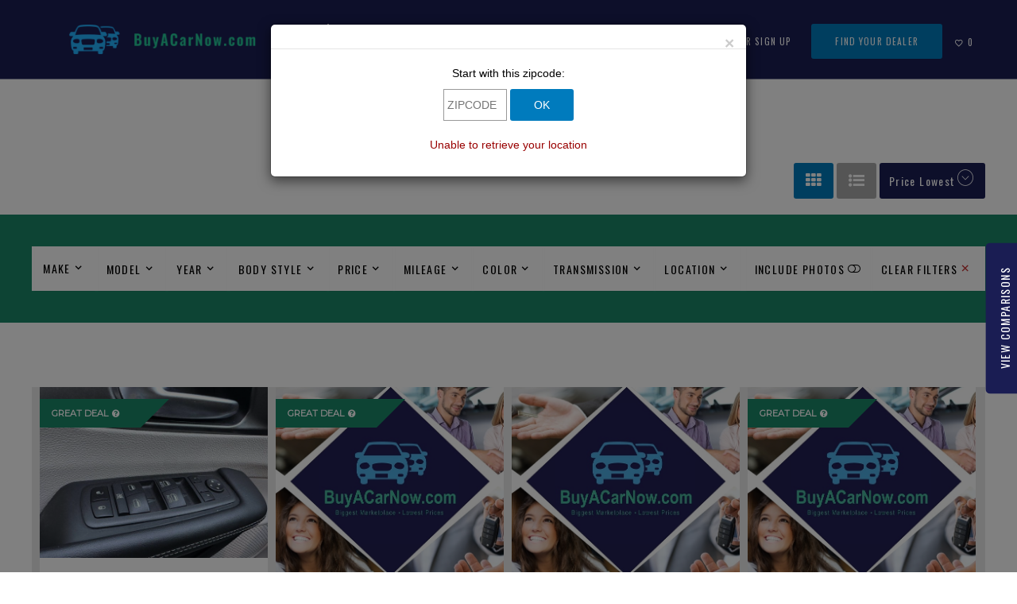

--- FILE ---
content_type: text/html; charset=UTF-8
request_url: https://www.buyacarnow.com/used/used-vehicle-inventory.html?reset=1&bodyStyles=mini-van%20-%20cargo,mini-van%20-%20passenger
body_size: 21414
content:
<!doctype html>
<html lang="en">
	<head>
<script>var bpSiteId = '3d0f0aba3e600f363b7dfa744b32cba7';</script>

		<meta charset="utf-8">
		<meta http-equiv="X-UA-Compatible" content="IE=edge,chrome=1">
		<meta name="fragment" content="!">
		<title>Used Chrysler, Dodge, Ford, INFINITI, Jeep, Mitsubishi, Nissan, RAM Dealer Inventory | Buy A Car Now</title>
		<meta name="description" content="Find the used Chrysler, Dodge, Ford, INFINITI, Jeep, Mitsubishi, Nissan, RAM you've been looking for at Buy A Car Now in Trenton Area. Stop by our show room to see all of your used car options!">
		
		<meta name="callout" content="">
		<meta http-equiv="Content-Type" content="text/html; charset=utf-8">
		<meta name="viewport" content="width=device-width, initial-scale=1.0">
		<link rel="icon" type="image/png" href="https://blueprint.cdn.cloud.searchoptics.net/3d0f0aba3e600f363b7dfa744b32cba7/buyacarnow_favicon.png">
		<link href="../css/bootstrap.min.css?t=1758238038" rel="stylesheet">

		<link href="//maxcdn.bootstrapcdn.com/font-awesome/4.6.3/css/font-awesome.min.css?t=1758238038" rel="stylesheet">

		<link href="../css/prettify.css?t=1758238038" type="text/css" rel="stylesheet" media="screen">
		<link rel="preconnect" href="https://fonts.googleapis.com">
		<link rel="preconnect" href="https://fonts.gstatic.com">
		<link href="https://fonts.googleapis.com/css2?family=Montserrat&family=Oswald&display=swap" rel="stylesheet">
		<link href="https://fonts.googleapis.com/icon?family=Material+Icons" rel="stylesheet">
		<link href="../css/jquery-ui.css?t=1758238038" rel="stylesheet">
<link href="../css/common-global.css?t=1758238038" type="text/css" rel="stylesheet" media="screen">
<link href="../css/pe-icon-7-stroke.css?t=1758238038" rel="stylesheet">
<link href="../css/pe-icon-7-filled.css?t=1758238038" rel="stylesheet">
<link href="../css/magnific-popup.css?t=1758238038" rel="stylesheet">
<link href="../css/print.css?t=1758238038" rel="stylesheet">
<link href="../css/_tss.css?t=1758238038" rel="stylesheet" id="dynamicStylesheet">
<link href="../css/gotoFavoritesButtonWidget.css?t=1758238038" rel="stylesheet">
<link href="../css/inventoryMenuCommon.css?t=1758238038" rel="stylesheet">
<link href="../css/pe-icon-7-stroke.css?t=1758238038" rel="stylesheet">
<link href="../css/pe-icon-7-helper.css?t=1758238038" rel="stylesheet">
<link href="../css/pe-icon-7-filled.css?t=1758238038" rel="stylesheet">
<link href="../css/helper.css?t=1758238038" rel="stylesheet">
<link href="../css/inventoryMenuSideWidget.css?t=1758238038" rel="stylesheet">
<link href="../css/inventoryMenuCompare.css?t=1758238038" rel="stylesheet">
<link href="https://fonts.googleapis.com/css?family=Open+Sans" rel="stylesheet">
<link href="https://fonts.googleapis.com/css?family=Droid+Serif" rel="stylesheet">
<link href="../css/home.css?t=1758238038" type="text/css" rel="stylesheet" media="screen">
<link href="../css/globalOverrides.css?t=1758238038" type="text/css" rel="stylesheet" media="screen">
<link href="../css/a3be6cedd22e56b64cfa7b9d1f0d49ae.css?t=1758238038" type="text/css" rel="stylesheet" media="screen">

		
		<!-- Google Tag Manager -->
<script>(function(w,d,s,l,i){w[l]=w[l]||[];w[l].push({'gtm.start':
new Date().getTime(),event:'gtm.js'});var f=d.getElementsByTagName(s)[0],
j=d.createElement(s),dl=l!='dataLayer'?'&l='+l:'';j.async=true;j.src=
'https://www.googletagmanager.com/gtm.js?id='+i+dl;f.parentNode.insertBefore(j,f);
})(window,document,'script','dataLayer','GTM-T6LRK4L');</script>
<!-- End Google Tag Manager -->
		<!-- Facebook Pixel Code -->
<script>
!function(f,b,e,v,n,t,s)
{if(f.fbq)return;n=f.fbq=function(){n.callMethod?
n.callMethod.apply(n,arguments):n.queue.push(arguments)};
if(!f._fbq)f._fbq=n;n.push=n;n.loaded=!0;n.version='2.0';
n.queue=[];t=b.createElement(e);t.async=!0;
t.src=v;s=b.getElementsByTagName(e)[0];
s.parentNode.insertBefore(t,s)}(window,document,'script',
'https://connect.facebook.net/en_US/fbevents.js');
fbq('init', '407148890344627');
fbq('track', 'PageView');
</script>
<noscript>
<img height="1" width="1" src="https://www.facebook.com/tr?id=407148890344627&ev=PageView&noscript=1"/>
</noscript>
<!-- End Facebook Pixel Code -->
	<script>
(function(i,s,o,g,r,a,m){i['GoogleAnalyticsObject']=r;i[r]=i[r]||function(){
(i[r].q=i[r].q||[]).push(arguments)},i[r].l=1*new Date();a=s.createElement(o),
m=s.getElementsByTagName(o)[0];a.async=1;a.src=g;m.parentNode.insertBefore(a,m)
})(window,document,'script','//www.google-analytics.com/analytics.js','ga');
</script><script>ga('create', 'UA-142106361-2', 'auto', {'name': '9b2de17515fba58edac4df6201a12daf', 'allowLinker': true});
ga('9b2de17515fba58edac4df6201a12daf.require', 'linker');
ga('9b2de17515fba58edac4df6201a12daf.send', 'pageview');</script>
            <script>
            (function(u,p,t,r,a,c,s){u[r]=u[r]||function(k,l){k=='api-key'&&(
            s=p.createElement(t),c=p.getElementsByTagName(t)[0],s.async=1,
            s.src='//'+a+'/'+l+'/t.js', c.parentNode.insertBefore(s,c));
            (u[r].q=u[r].q||[]).push(arguments)}})
            (window,document,'script','uptracs','static.uptracs.com');
            </script>            <script>
            uptracs('api-key', '7497a05e-61ab-4594-aba7-1e7517658084');
            uptracs('run', 'replace-rules');
            uptracs('track', 'pageview');
            </script>
<meta name="fragment" content="!">

                                        <script type="text/javascript"> var rootloc = "../"; var siteExtension = ".html";
                                        var bpEndpoint = "https://bp-admin.searchoptics.com"; var bpPageId = "a3be6cedd22e56b64cfa7b9d1f0d49ae"; var bpDate = ""; var bpGoogleAnalyticsId = "UA-142106361-2"; var aId = "b95c72b1d669d4c93bc7f496a71f13de"; var bpUptracsApiKey = "7497a05e-61ab-4594-aba7-1e7517658084"; var bpCustomFields = '{"conquest_city_1":"Lodi","conquest_city_2":"Saddle Brook","conquest_city_3":"Garfield","dealership_name":"Buy A Car Now","favicon_url":"https:\/\/s3-us-west-1.amazonaws.com\/blueprint-cdn.searchoptics.com\/3d0f0aba3e600f363b7dfa744b32cba7\/buyacarnow_favicon.png","logo_link":"../index","model_1":"Nissan","model_2":"Chrysler","model_3":"Dodge","new_makes":"Chrysler, Dodge, Ford, INFINITI, Jeep, Mitsubishi, Nissan, RAM","primary_metro_area":"Trenton Area","service_city_1":"Trenton Area","service_city_2":"Saddle Brook","service_city_3":"Garfield","elastic_search_vehicle_attributes_server_url":"http:\/\/inventory.cloud.searchoptics.com\/vehicle_data_chrome_full.0.0.2\/vehicle\/_search","sold_vehicle_text":"SOLD","vdp_404_redirect_to_url":"","vdp_404_redirect_to_url_used":"","new_vdp_allowed_makes":"","syndication_group":"","show_initial_price":"yes","initial_price_text":"MSRP","incentives_and_fees_title":"","discount_text":"","admin_fee_text":"","fuel_surcharge_text":"","regulatory_fee_text":"","other_fees_text":"","dealer_price_text":"You Pay","licensing_and_applicable_taxes_text":"","price_disclosure_label_text":"","price_disclosure_content":"","employee_discount_disclosure_label_text":"","employee_discount_disclosure_content":"","delivery_allowance_disclosure_label_text":"","delivery_allowance_disclosure_content":"","employee_discount_text":"","delivery_allowance_text":"","enable_price_disclosures":"no","new_translation":"","pre_owned_translation":"","certified_translation":"","new_url_translation":"","pre_owned_url_translation":"","certified_url_translation":"","limit_sitemap_inventory_makes_only":"","enable_add_to_favorites":"yes","vlp_image_optimization_level":"100","favorites_url":"favorites.php","heart_add_hover_text":"","heart_remove_hover_text":"","detail_url_type":"with_vin","display_pricing_details":"no","site_language":"english","httpsonly":"1","cookiedisclaimerenabled":"0","cookiedisclaimerstoretype":"0","cookiedisclaimerduration":"14","cookiedisclaimertext":"","cookiehyperlinktext":"","cookiedisclaimerdisplaylocation":"top","logo_powered_by":"https:\/\/s3-us-west-1.amazonaws.com\/blueprint-cdn.searchoptics.com\/3d0f0aba3e600f363b7dfa744b32cba7\/so_powered_logo_dark.png","footer_copyright_statement":"<div><span>\u00a92026 Search Optics LLC, All Rights Reserved.<\/span> <hr> <span><a href=../legal-disclaimer{{site_page_extension}} target=_self>Legal Disclaimer<\/a><\/span> <hr> <span><a href=../privacy-policy{{site_page_extension}} target=_self>Privacy Policy<\/a><\/span> <hr> <span><a href=../sitemap{{site_page_extension}} target=_self>Sitemap<\/a><\/span> <hr> <span class=btt><a href=javascript:; target=_self>Back to the Top<\/a><\/span><\/div>","facebook_url":"","twitter_url":"","google_plus_url":"","instagram_url":"","youtube_url":"","pinterest_url":"","data_layer_sites":"","preprocessingsnippet":"","postprocessingsnippet":"","formroundrobindistancemiles":"","recaptcha_language":"English","googlemapsapikey":"AIzaSyAZxYQCbFnru2MEjsH7gVhtamotLrUwXmA","appendutmstoexternallinks":"","upload_image_optimization_level":"100","use_thumbor_for_image_optimization":"","no_stylesbuilder":"yes","style_body_background":"#ffffff","style_body_text_color":"#000000","style_content_max_width":"1366px","style_column_pad_desk":"40px","style_column_pad_lap":"20px","style_column_pad_tab":"20px","style_column_pad_mob":"20px","style_row_marg_desk":"","style_row_marg_lap":"","style_row_marg_tab":"","style_row_marg_mob":"","style_row_pad_desk":"40px","style_row_pad_lap":"20px","style_row_pad_tab":"20px","style_row_pad_mob":"30px","style_theme_link":"color:#0077B8;","style_h1_font_weight":"400","style_h1_font_family":"Oswald","style_h1_mobile_size":"28px","style_h1_mobile_margin":"","style_h1_desktop_size":"48px","style_h1_desktop_margin":"","style_h1_spacing":"0.1em","style_h2_font_weight":"400","style_h2_font_family":"Oswald","style_h2_mobile_size":"20px","style_h2_mobile_margin":"","style_h2_desktop_size":"36px","style_h2_desktop_margin":"","style_h2_spacing":"0.1em","style_h3_font_weight":"400","style_h3_font_family":"Oswald","style_h3_mobile_size":"16px","style_h3_mobile_margin":"","style_h3_desktop_size":"18px","style_h3_desktop_margin":"","style_h3_spacing":".1em","style_h4_font_weight":"bold","style_h4_font_family":"Montserrat","style_h4_mobile_size":"14px","style_h4_mobile_margin":"","style_h4_desktop_size":"14px","style_h4_desktop_margin":"","style_h4_spacing":"normal","style_font_primary_family":"Montserrat","style_font_primary_websafe_backup":"Arial","style_font_primary_serif_type":"sans-serif","style_font_primary_url":"","style_font_secondary_family":"","style_font_secondary_url":"","style_font_tertiary_family":"","style_font_tertiary_url":"","style_text_primary_highlight_color":"#000000","style_text_secondary_highlight_color":"#FFFFFF","style_text_tertiary_highlight_color":"#198667","style_text_quaternary_highlight_color":"#0077B8","style_background_primary_highlight":"#1A1D53","style_background_primary_highlight_textcolor_override":"#FFFFFF","style_background_secondary_highlight":"#FFFFFF","style_background_secondary_highlight_textcolor_override":"","style_background_tertiary_highlight":"#198667","style_background_tertiary_highlight_textcolor_override":"#FFFFFF","style_background_quaternary_highlight":"","style_background_quaternary_highlight_textcolor_override":"","style_background_quinary_highlight":"","style_background_quinary_highlight_textcolor_override":"","style_background_senary_highlight":"","style_background_senary_highlight_textcolor_override":"","style_background_cookie":"","style_background_cookie_textcolor_override":"","style_button_primary_background":"#007BBD","style_button_primary_text_color":"#FFFFFF","style_button_primary_text_size":"12px","style_button_primary_text_weight":"","style_button_primary_text_spacing":"","style_button_primary_text_style":"","style_button_primary_border_color":"","style_button_primary_border_width":"0px","style_button_primary_border_radius":"3px","style_button_primary_hover_background":"#007BBD","style_button_primary_hover_text_color":"","style_button_primary_hover_border_color":"","style_button_secondary_background":"#1A1D53","style_button_secondary_text_color":"#FFFFFF","style_button_secondary_text_size":"12px","style_button_secondary_text_weight":"","style_button_secondary_text_spacing":"","style_button_secondary_text_style":"","style_button_secondary_border_color":"","style_button_secondary_border_width":"0px","style_button_secondary_border_radius":"3px","style_button_secondary_hover_background":"#1A1D53","style_button_secondary_hover_text_color":"","style_button_secondary_hover_border_color":"","style_button_tertiary_background":"","style_button_tertiary_text_color":"","style_button_tertiary_text_size":"","style_button_tertiary_text_weight":"","style_button_tertiary_text_spacing":"","style_button_tertiary_text_style":"","style_button_tertiary_border_color":"","style_button_tertiary_border_width":"","style_button_tertiary_border_radius":"","style_button_tertiary_hover_background":"","style_button_tertiary_hover_text_color":"","style_button_tertiary_hover_border_color":"","style_button_default_background":"","style_button_default_text_color":"","style_button_default_text_size":"","style_button_default_text_weight":"","style_button_tdefault_text_spacing":"","style_button_default_text_style":"","style_button_default_border_color":"","style_button_default_border_width":"","style_button_default_border_radius":"","style_button_default_hover_background":"","style_button_default_hover_text_color":"","style_button_default_hover_border_color":"","style_button_padding":"15px 30px","style_button_transition":"","style_loose_theme_rules":"body > .container{width:100%;width:100%;padding:0;margin:0;font-family:Montserrat,Arial,sans-serif;}.font-primary{font-family:Montserrat,Arial,sans-serif;}.btn.btn-primary{border-width:0px;border-radius:3px;background-color:#007BBD!important;color:#FFFFFF !important;font-size:12px;background-size: 0% 100%;}.btn.btn-primary:focus{border-radius:3px;background-color:#007BBD!important;color:#FFFFFF !important;}.btn.btn-primary:hover{background-color:#007BBD!important;background-image:linear-gradient(to right, rgba(37,201,152,0) 0%, rgba(37,201,152,.4) 40%, rgba(37,201,152,.8) 100%);background-repeat: no-repeat; background-size: 200% 100%; transition: background 1s, background-color 1s;}a,a:hover,a:active:not(.link){color:inherit;text-decoration:none;outline:none} a:focus{color:inherit;text-decoration:none !important;outline:none !important;} .btn[class*=btn-]{outline:none !important;white-space:normal;}.btn.btn-secondary{border-width:0px;border-radius:3px;background-color:#1A1D53!important;color:#FFFFFF !important;font-size:12px;background-size: 0% 100%;}.btn.btn-secondary:focus{border-radius:3px;background-color:#1A1D53!important;color:#FFFFFF !important;}.btn.btn-secondary:hover{background-color:#1A1D53!important;background-image:linear-gradient(to right, rgba(37,201,152,0) 0%, rgba(37,201,152,.4) 40%, rgba(37,201,152,.8) 100%);background-repeat: no-repeat; background-size: 200% 100%; transition: background 1s, background-color 1s;}a,a:hover,a:active:not(.link){color:inherit;text-decoration:none;outline:none} a:focus{color:inherit;text-decoration:none !important;outline:none !important;} .btn[class*=btn-]{outline:none !important;white-space:normal;}"}'; var bpCustomPageFields = '[]'; var bpAnalyticsMethod = ""; var tstamp="t=1758238038"; var lastFullSitePublish = "1758238038";</script></head>
	<body class="bacn page-a3be6cedd22e56b64cfa7b9d1f0d49ae" data-site="3d0f0aba3e600f363b7dfa744b32cba7" data-page="a3be6cedd22e56b64cfa7b9d1f0d49ae" itemscope itemtype="http://schema.org/WebPage">
		<header class="highlight-primary hidden-print">
	<div class="logo column-pad highlight-secondary-text">
		<a href="../index"><img src="https://imgcdn0.searchoptics.com/cdno/n/q75/https://blueprint.cdn.cloud.searchoptics.net/3d0f0aba3e600f363b7dfa744b32cba7/buyacarnow_logo.png" alt="site logo">
		</a>
	</div>
	<nav class="navbar navbar-default column-pad">
		<div class="navbar-header">
			<button type="button" class="navbar-toggle" data-toggle="collapse" data-target=".navbar-ex1-collapse">
				<span class="sr-only">Toggle navigation</span>
				<span class="icon-bar"></span>
				<span class="icon-bar"></span>
				<span class="icon-bar"></span>
			</button>
		</div>
		<div class="collapse navbar-collapse navbar-ex1-collapse highlight-primary">
			<hr class="separator">
			<ul class="nav navbar-nav navbar-right">
				<li><a href="../new/new-vehicle-inventory.html?reset=1" target="_self">New Cars</a></li><li class="active"><a href="../used/used-vehicle-inventory.html?reset=1" target="_self">Used Cars</a></li><li><a href="../used/certified-pre-owned-inventory.html?reset=1" target="_self">Certified Pre-Owned Cars</a></li><li><a href="../car-finder.html" target="_self">Car Finder</a></li><li><a href="../dealers.html" target="_self">Dealer Sign Up</a></li><li class="btn btn-primary desktop"><a href="../locate.html" target="_self">Find Your Dealer</a></li><li class="visible-xs visible-sm visible-md hidden-lg"><a href="../locate.html" target="_self">Find Your Dealer</a></li><li class="header-favorites"><a href="../favorites.html" target="_self"><span data-toggle="popover" data-placement="left" title="Favorites" class="disclaimerTooltip" style="cursor:pointer;"><i class="material-icons">favorite_border</i><span class="numberfavs"></span></span></a></li><li class="header-recently-vieweds hidden"><a href="../recently-viewed.html" target="_self"><span data-toggle="popover" data-placement="left" title="Recently Viewed" class="disclaimerTooltip" style="cursor:pointer;"><i class="material-icons">visibility</i><span class="numberrvs"></span></span></a></li>
			</ul>
		</div>
	</nav>
</header>
		<div id="content" class="container bacn ready" role="main">
			<div id="block-1" class="block row"  ><div  class="col-xs-12 col-sm-12 col-md-12 col-lg-12 col" ><div ><h1 id="matchresults" class="h1">
  <span class="match-count"></span>
  <span class="match-text">Used Vehicle Inventory</span>
</h1></div><div id="resultserror"  class="textcenter" ></div></div></div><div id="vehListing" class="block row"  ><div  class="col-xs-12 col-sm-12 col-md-12 col-lg-12 col orig-filter" ><a href="../favorites.php" target="_self" class="saved-vehicles-link " ><span class='text'>Saved Vehicles</span> <i class='pe-7f-like'></i></a>
    <!-- AJAX-RENDERED -->
<!-- for detecting mobile -->
<div class="imw visible-xs"></div>

<!-- SEARCH BAR -->
<div class="imw-search-bar col-xs-12 hidden">
    <div class="col-xs-12">
        <span class="match-count">0</span><span class="match-text">Matching Results</span>
        <div class="pull-right hidden-xs col-sm-4 sort-options-wrap">
            <div class="dropdown sorting-desktop-holder">
                <a class="sorting-btn" role="button" data-toggle="dropdown" data-target="#" href="#">
                    <span class='pull-left'>newest additions</span> <i class="pull-right pe-7s-angle-down-circle pe-lg pe-v"></i>
                </a>
                <ul class="dropdown-menu" role="menu">

                    <li class="sort-option"><a href="#" data-sort="newest">newest additions</a></li>
                    <li class="sort-option"><a href="#" data-sort="oldest">oldest additions</a></li>
                    <li class="sort-option"><a href="#" data-sort="price_low_to_high">price lowest</a></li>
                    <li class="sort-option"><a href="#" data-sort="price_high_to_low">price highest</a></li>
                    <li class="sort-option"><a href="#" data-sort="year_new_to_old">year newest first</a></li>
                    <li class="sort-option"><a href="#" data-sort="year_old_to_new">year oldest first</a></li>
                    <li class="sort-option"><a href="#" data-sort="mileage_low_to_high">mileage lowest first</a></li>
                    <li class="sort-option"><a href="#" data-sort="mileage_high_to_low">mileage highest first</a></li>
                    <li class="sort-option"><a href="#" data-sort="make_model_year">model</a></li>
                    <li class="sort-option zipcode"><a href="#" data-sort="distance">distance from zip</a></li>
                </ul>
            </div>
            <span class="sort-label hidden-xs hidden-sm hidden-md">sort results by:</span>
        </div>
    </div>
    <div class="col-xs-12 search-wrap">
        <div class="input-group">
            <span class="input-group-addon"><i class="pe-7s-search pe-lg"></i></span>
            <input type="text" class="form-control no-focus-effect" name="natural" data-notranslate=“true” title="Ex. White Jeep Renegade" placeholder="Ex. White Jeep Renegade"/>
            <span class="input-group-btn">
                <a class="btn btn-default"><i class="pe-7s-angle-right-circle pe-lg pe-v"></i></a>
            </span>
        </div>
    </div>
    <div class="col-xs-12 mobile-filter-toggles-section visible-xs">
        <span class="separator"></span>
        <a href="#" class="toggle-filters">Options <i class="pull-right pe-7s-angle-down-circle pe-lg pe-v"></i></a>
        <a href="#" class="toggle-sort-bar">sort <i class="pull-right pe-7s-angle-down-circle pe-lg pe-v"></i></a>
    </div>
    <div class="sorting-mobile-holder collapsed">
        <!-- on mobile sorting li's will be moved in here -->
    </div>
    <div class="filters-mobile-holder col-xs-12 collapsed">
        <!-- on mobile accordion section will be moved in here -->
    </div>
</div>


<!-- on desktop accordion section will be moved in here -->
<div class="hidden-xs filters-desktop-holder">

    <!-- Accordion Sections -->
    <div class="panel-group imw-filter-bar" id="imw-68cc95562d2f1" role="tablist" aria-multiselectable="true">

        
                <div class="panel panel-default">
                    <div class="panel-heading" role="tab" id="tab-remove">
                        <h4 class="panel-title">
                            <a class="collapsed" data-toggle="collapse" data-parent="#imw-68cc95562d2f1" href="#panel-remove" aria-expanded="false" aria-controls="panel-remove">
                                Clear Filters                                <i class="pull-right pe-7s-close-circle pe-lg pe-v"></i>
                            </a>
                        </h4>
                    </div>
                    <div id="panel-remove" class="panel-collapse collapse" role="tabpanel" aria-labelledby="tab-remove">
                        <div class="panel-body">
                            <p>Are you sure?</p>
                            <div class="yes-no-buttons">
                                <a class="col-xs-6 no">No</a>
                                <a class="col-xs-6 yes">Yes</a>
                            </div>
                        </div>
                    </div>
                </div>


                
                    <div class="panel panel-default">
                        <div class="panel-heading" role="tab" id="tab-makes">
                            <h4 class="panel-title">
                                                                <a class="collapsed" data-toggle="collapse" data-parent="#imw-68cc95562d2f1" href="#panel-makes" aria-expanded="false" aria-controls="panel-makes">
                                    make                                    <i class="pull-right pe-7s-angle-up-circle pe-lg pe-v"></i>
                                </a>
                                                            </h4>
                        </div>

                        <div id="panel-makes" class="panel-collapse collapse" role="tabpanel" aria-labelledby="tab-makes">
                            <div class="panel-body" data-filter="makes"></div>
                        </div>
                    </div>

                    
                    <div class="panel panel-default">
                        <div class="panel-heading" role="tab" id="tab-models">
                            <h4 class="panel-title">
                                                                <a class="collapsed" data-toggle="collapse" data-parent="#imw-68cc95562d2f1" href="#panel-models" aria-expanded="false" aria-controls="panel-models">
                                    model                                    <i class="pull-right pe-7s-angle-up-circle pe-lg pe-v"></i>
                                </a>
                                                            </h4>
                        </div>

                        <div id="panel-models" class="panel-collapse collapse" role="tabpanel" aria-labelledby="tab-models">
                            <div class="panel-body" data-filter="models"></div>
                        </div>
                    </div>

                    
                    <div class="panel panel-default">
                        <div class="panel-heading" role="tab" id="tab-years">
                            <h4 class="panel-title">
                                                                <a class="collapsed" data-toggle="collapse" data-parent="#imw-68cc95562d2f1" href="#panel-years" aria-expanded="false" aria-controls="panel-years">
                                    year                                    <i class="pull-right pe-7s-angle-up-circle pe-lg pe-v"></i>
                                </a>
                                                            </h4>
                        </div>

                        <div id="panel-years" class="panel-collapse collapse" role="tabpanel" aria-labelledby="tab-years">
                            <div class="panel-body" data-filter="years"></div>
                        </div>
                    </div>

                    
                    <div class="panel panel-default">
                        <div class="panel-heading" role="tab" id="tab-bodyStyles">
                            <h4 class="panel-title">
                                                                <a class="collapsed" data-toggle="collapse" data-parent="#imw-68cc95562d2f1" href="#panel-bodyStyles" aria-expanded="false" aria-controls="panel-bodyStyles">
                                    body style                                    <i class="pull-right pe-7s-angle-up-circle pe-lg pe-v"></i>
                                </a>
                                                            </h4>
                        </div>

                        <div id="panel-bodyStyles" class="panel-collapse collapse" role="tabpanel" aria-labelledby="tab-bodyStyles">
                            <div class="panel-body" data-filter="bodyStyles"></div>
                        </div>
                    </div>

                    
                    <div class="panel panel-default">
                        <div class="panel-heading" role="tab" id="tab-price">
                            <h4 class="panel-title">
                                                                <a class="collapsed" data-toggle="collapse" data-parent="#imw-68cc95562d2f1" href="#panel-price" aria-expanded="false" aria-controls="panel-price">
                                    price                                    <i class="pull-right pe-7s-angle-up-circle pe-lg pe-v"></i>
                                </a>
                                                            </h4>
                        </div>

                        <div id="panel-price" class="panel-collapse collapse" role="tabpanel" aria-labelledby="tab-price">
                            <div class="panel-body" data-filter="price"></div>
                        </div>
                    </div>

                    
                    <div class="panel panel-default">
                        <div class="panel-heading" role="tab" id="tab-mileage">
                            <h4 class="panel-title">
                                                                <a class="collapsed" data-toggle="collapse" data-parent="#imw-68cc95562d2f1" href="#panel-mileage" aria-expanded="false" aria-controls="panel-mileage">
                                    mileage                                    <i class="pull-right pe-7s-angle-up-circle pe-lg pe-v"></i>
                                </a>
                                                            </h4>
                        </div>

                        <div id="panel-mileage" class="panel-collapse collapse" role="tabpanel" aria-labelledby="tab-mileage">
                            <div class="panel-body" data-filter="mileage"></div>
                        </div>
                    </div>

                    
                    <div class="panel panel-default">
                        <div class="panel-heading" role="tab" id="tab-colors">
                            <h4 class="panel-title">
                                                                <a class="collapsed" data-toggle="collapse" data-parent="#imw-68cc95562d2f1" href="#panel-colors" aria-expanded="false" aria-controls="panel-colors">
                                    color                                    <i class="pull-right pe-7s-angle-up-circle pe-lg pe-v"></i>
                                </a>
                                                            </h4>
                        </div>

                        <div id="panel-colors" class="panel-collapse collapse" role="tabpanel" aria-labelledby="tab-colors">
                            <div class="panel-body" data-filter="colors"></div>
                        </div>
                    </div>

                    
                    <div class="panel panel-default">
                        <div class="panel-heading" role="tab" id="tab-transmissions">
                            <h4 class="panel-title">
                                                                <a class="collapsed" data-toggle="collapse" data-parent="#imw-68cc95562d2f1" href="#panel-transmissions" aria-expanded="false" aria-controls="panel-transmissions">
                                    transmission                                    <i class="pull-right pe-7s-angle-up-circle pe-lg pe-v"></i>
                                </a>
                                                            </h4>
                        </div>

                        <div id="panel-transmissions" class="panel-collapse collapse" role="tabpanel" aria-labelledby="tab-transmissions">
                            <div class="panel-body" data-filter="transmissions"></div>
                        </div>
                    </div>

                    
                    <div class="panel panel-default">
                        <div class="panel-heading" role="tab" id="tab-zipcode">
                            <h4 class="panel-title">
                                                                <a class="collapsed" data-toggle="collapse" data-parent="#imw-68cc95562d2f1" href="#panel-zipcode" aria-expanded="false" aria-controls="panel-zipcode">
                                    location                                    <i class="pull-right pe-7s-angle-up-circle pe-lg pe-v"></i>
                                </a>
                                                            </h4>
                        </div>

                        <div id="panel-zipcode" class="panel-collapse collapse" role="tabpanel" aria-labelledby="tab-zipcode">
                            <div class="panel-body" data-filter="zipcode"></div>
                        </div>
                    </div>

                    
                    <div class="panel panel-default">
                        <div class="panel-heading" role="tab" id="tab-retailers">
                            <h4 class="panel-title">
                                                                <a class="collapsed" data-toggle="collapse" data-parent="#imw-68cc95562d2f1" href="#panel-retailers" aria-expanded="false" aria-controls="panel-retailers">
                                    retailers                                    <i class="pull-right pe-7s-angle-up-circle pe-lg pe-v"></i>
                                </a>
                                                            </h4>
                        </div>

                        <div id="panel-retailers" class="panel-collapse collapse" role="tabpanel" aria-labelledby="tab-retailers">
                            <div class="panel-body" data-filter="retailers"></div>
                        </div>
                    </div>

                    
                    <div class="panel panel-default">
                        <div class="panel-heading" role="tab" id="tab-includePhotos">
                            <h4 class="panel-title">
                                                                <a class="collapsed" href="#panel-includePhotos" aria-expanded="false" aria-controls="panel-includePhotos">
                                    Include Photos                                    <span class="pull-right on-off fa fa-toggle-off">
                                    </span>
                                </a>
                                                            </h4>
                        </div>

                        <div id="panel-includePhotos" class="panel-collapse collapse" role="tabpanel" aria-labelledby="tab-includePhotos">
                            <div class="panel-body" data-filter="includePhotos"></div>
                        </div>
                    </div>

                    
    </div>
</div>


<div class="back-to-top">
    <a href="#"><span class="hidden-xs">Back To Top</span><i class="pull-right pe-7s-up-arrow pe-lg pe-v"></i></a>
</div>
</div><div  class="col-xs-12 col-sm-12 col-md-12 col-lg-12 col cars" ></div></div><div id="block-3" class="block row interior-pad-inset column-pad row-pad"  ><div  class="col-xs-12 col" ><div>*Price includes all costs to be paid by consumer, except for licensing costs, registration fees, and taxes. Some pre-owned vehicles are prior rental vehicles. Please confirm with dealer as to prior acquisition.</div></div></div>
		</div>
		<footer class="highlight-primary column-pad row-pad hidden-print">
	<div id="nav-section" class="row-pad">
		<ul class="footer-menu">
			<li><a href="../new/new-vehicle-inventory.html?reset=1" target="_self">New Cars</a></li><li class="active"><a href="../used/used-vehicle-inventory.html?reset=1" target="_self">Used Cars</a></li><li><a href="../used/certified-pre-owned-inventory.html?reset=1" target="_self">Certified Pre-owned</a></li><li><a href="../car-finder.html" target="_self">Car Finder</a></li><li><a href="../dealers.html" target="_self">Dealer Sign Up</a></li><li><a href="../locate.html" target="_self">Find Your Dealer</a></li>
		</ul>
	</div>
	<div id="nav-mobile" class="row-pad hidden-lg hidden-md">
		<ul class="footer-menu">
			<li><a href="../legal-disclaimer.html" target="_self">Legal Disclaimer</a></li><li><a href="../privacy-policy.html" target="_self">Privacy Policy</a></li><li><a href="../sitemap.html" target="_self">Sitemap</a></li>
		</ul>
	</div>
  	<div id="legal-section" class="row-pad highlight-tertiary-text">
		<div class="legal">
			<div><span>©2026 Search Optics LLC, All Rights Reserved.</span> <hr> <span><a href="../legal-disclaimer.html" target="_self">Legal Disclaimer</a></span> <hr> <span><a href="../privacy-policy.html" target="_self">Privacy Policy</a></span> <hr> <span><a href="../sitemap.html" target="_self">Sitemap</a></span> <hr> <span class="btt"><a href="javascript:; target=">Back to the Top</a></span></div>
		</div>
		<div class="poweredby">
			Powered by <img src="https://imgcdn0.searchoptics.com/cdno/n/q75/https://blueprint.cdn.cloud.searchoptics.net/3d0f0aba3e600f363b7dfa744b32cba7/so_powered_logo_dark.png" alt="powered by logo" />
		</div>
  	</div>
</footer>
<div id="zipModal" class="modal" tabindex="-1" role="dialog">
  <div class="modal-dialog" role="document">
    <div class="modal-content">
      <div class="modal-header">
        <button type="button" class="close" data-dismiss="modal" aria-label="Close">
          <span aria-hidden="true">&times;</span>
        </button>
      </div>
      <div class="modal-body text-center">
        <p>Start with this zipcode:</p>
        <form style="padding-bottom:20px;">
			<label for="zipfld" class="hiddenelement">Zip Code</label>
			<input id="zipfld" name="zipfld" placeholder="ZIPCODE" size="5" maxlength="5" type="tel" minlength="5">
			<label for="zipOK" class="hiddenelement">OK</label>
			<button id="zipOK" type="button" class="btn btn-primary">OK</button>
        </form>
        <p id="ziperror"></p>
      </div>
    </div>
  </div>
</div>
		<script type="text/javascript" src="../js/jquery-1.11.0.min.js?t=1758238038"></script>
<!--[if lte IE 9]><script type='text/javascript' src='//cdnjs.cloudflare.com/ajax/libs/jquery-ajaxtransport-xdomainrequest/1.0.0/jquery.xdomainrequest.min.js'></script><![endif]-->
<script type="text/javascript" src="../js/bpAnalyticEvents.js?t=1758238038"></script>
<script type="text/javascript" src="../js/bpUtilities.js?t=1758238038"></script>
<script type="text/javascript" src="../js/browser.js?t=1758238038"></script>
<script type="text/javascript" src="../js/jquery-ui.js?t=1758238038"></script>
<script type="text/javascript" src="../js/toggleables.js?t=1758238038"></script>
<script type="text/javascript" src="../js/bootstrap.min.js?t=1758238038"></script>
<script type="text/javascript" src="../js/resizeToggle.js?t=1758238038"></script>
<script type="text/javascript" src="../js/jquery.cookie.js?t=1758238038"></script>
<script type="text/javascript" src="../js/jquery.respondMap-1.0.1.js?t=1758238038"></script>
<script type="text/javascript" src="../js/bpForms.js?t=1758238038"></script>
<script type="text/javascript" src="../js/messages.js?t=1758238038"></script>
<script type="text/javascript" src="../js/prettify.js?t=1758238038"></script>
<script type="text/javascript" src="../js/magnific-popup.js?t=1758238038"></script>
<script type="text/javascript" src="../js/autoComplete.js?t=1758238038"></script>
<script type="text/javascript" src="../js/layout.js?t=1758238038"></script>
<!-- HTML5 Shim and Respond.js IE8 support of HTML5 elements and media queries -->
<!--[if lt IE 9]>
<script src="../js/html5shiv.min.js?t=1758238038"></script>
<script src="../js/respond.min.js?t=1758238038"></script>
<![endif]-->

		<script src="../js/gotoFavoritesButtonWidget.js?t=1758238038"></script>
<script src="../js/jquery.cookie.js?t=1758238038"></script>
<script src="../js/inventoryDao.js?t=1758238038"></script>
<script src="../js/jquery.lazyload.js?t=1758238038"></script>
<script src="../js/locationServices.js?t=1758238038"></script>
<script src="//maps.googleapis.com/maps/api/js?key=AIzaSyAZxYQCbFnru2MEjsH7gVhtamotLrUwXmA&libraries=places"></script>
<script src="../js/vehicleQuickPopupsWidget.js?t=1758238038"></script>
<script src="../js/inventoryMenuCompare.js?t=1758238038"></script>
<script src="../js/inventoryMenuCommon.js?t=1758238038"></script>
<script src="../js/inventoryMenuSideWidget.js?t=1758238038"></script>
<script>

//dynamic snippet
$(window).load(function(){$("html,body").trigger("scroll");});



//dynamic snippet
inventoryDao.favoritesOnly = false;



//dynamic snippet
inventoryDao.vehiclesMustHaveImages = false;



//dynamic snippet
inventoryDao.arrDefaultCookies.push({name:'sorting',value:'price_low_to_high'});



//dynamic snippet
inventoryDao.arrDefaultCookies.push({name:'distance',value:'50'});



//dynamic snippet
inventoryDao.dealerMap = {"pre-owned_13911_22621":{"condition":"pre-owned","feedId":"13911","dealerId":"22621","key":"pre-owned_13911_22621","priceField":"price","wasPriceField":"","imagesField":"","displayPrice":"","deliveryAllowance":"","employeeDiscount":"","excludeFromIvm":"","modules":null,"employeeDiscountFrom":"2018-02-14","employeeDiscountTo":"2018-02-14","name":"Edison INFINITI","address1":"842 US-1","address2":"","city":"Edison","neighborhood":"","state":"NJ","zip":"08817","country":"U.S.","latitude":"40.51418","longitude":"-74.37794","googlePlaceId":"","salesPhone":"888-810-1437","servicePhone":"","salesPhoneMobile":"888-810-1437","servicePhoneMobile":"","url":"https:\/\/www.edisoninfiniti.com\/","newSalesEmails":"jamie@route46nissan.com, tdeangelo@route46chryslerdodgejeep.com, dan@route46autos.com, mnoel@edisoninfiniti.com","usedSalesEmails":"jamie@route46nissan.com, tdeangelo@route46chryslerdodgejeep.com, dan@route46autos.com, mnoel@edisoninfiniti.com","serviceEmails":"","partsEmails":"","miscInfo":"","inventoryReportGrouping":"","partsPhone":"","partsPhoneMobile":"","dealerHours":{"collision":{"monday":"","tuesday":"","wednesday":"","thursday":"","friday":"","saturday":"","sunday":""},"finance":{"monday":"","tuesday":"","wednesday":"","thursday":"","friday":"","saturday":"","sunday":""},"insurance":{"monday":"","tuesday":"","wednesday":"","thursday":"","friday":"","saturday":"","sunday":""},"parts":{"monday":"","tuesday":"","wednesday":"","thursday":"","friday":"","saturday":"","sunday":""},"sales":{"monday":"9am - 8pm","tuesday":"9am - 8pm","wednesday":"9am - 8pm","thursday":"9am - 8pm","friday":"9am - 8pm","saturday":"9am - 8pm","sunday":"CLOSED"},"service":{"monday":"","tuesday":"","wednesday":"","thursday":"","friday":"","saturday":"","sunday":""}},"dealerContacts":{"newSales":{"phone":"888-810-1437","phoneMobile":"888-810-1437","emails":"jamie@route46nissan.com, tdeangelo@route46chryslerdodgejeep.com, dan@route46autos.com, mnoel@edisoninfiniti.com","emailsXML":"jamie@route46nissan.com, tdeangelo@route46chryslerdodgejeep.com, dan@route46autos.com, InfinitiofEdison@crm.eautodealerhub.com","other":""},"usedSales":{"phone":"888-810-1437","phoneMobile":"888-810-1437","emails":"jamie@route46nissan.com, tdeangelo@route46chryslerdodgejeep.com, dan@route46autos.com, mnoel@edisoninfiniti.com","emailsXML":"jamie@route46nissan.com, tdeangelo@route46chryslerdodgejeep.com, dan@route46autos.com, InfinitiofEdison@crm.eautodealerhub.com","other":""},"service":{"phone":"","phoneMobile":"","emails":"","emailsXML":"","other":""},"parts":{"phone":"","phoneMobile":"","emails":"","emailsXML":"","other":""},"finance":{"phone":"","phoneMobile":"","emails":"","emailsXML":"","other":""},"insurance":{"phone":"","phoneMobile":"","emails":"","emailsXML":"","other":""},"collision":{"phone":"","phoneMobile":"","emails":"","emailsXML":"","other":""},"careers":{"phone":"","phoneMobile":"","emails":"","emailsXML":"","other":""}},"externalId":"","customData":"{\"makes\":\"INFINITI\",\"smrReview\":\"\",\"vdpUrlPrefix\":\"\"}"},"new_13911_22621":{"condition":"new","feedId":"13911","dealerId":"22621","key":"new_13911_22621","priceField":"price","wasPriceField":"","imagesField":"","displayPrice":"","deliveryAllowance":"","employeeDiscount":"","excludeFromIvm":"","modules":null,"employeeDiscountFrom":"2018-02-14","employeeDiscountTo":"2018-02-14","name":"Edison INFINITI","address1":"842 US-1","address2":"","city":"Edison","neighborhood":"","state":"NJ","zip":"08817","country":"U.S.","latitude":"40.51418","longitude":"-74.37794","googlePlaceId":"","salesPhone":"888-810-1437","servicePhone":"","salesPhoneMobile":"888-810-1437","servicePhoneMobile":"","url":"https:\/\/www.edisoninfiniti.com\/","newSalesEmails":"jamie@route46nissan.com, tdeangelo@route46chryslerdodgejeep.com, dan@route46autos.com, mnoel@edisoninfiniti.com","usedSalesEmails":"jamie@route46nissan.com, tdeangelo@route46chryslerdodgejeep.com, dan@route46autos.com, mnoel@edisoninfiniti.com","serviceEmails":"","partsEmails":"","miscInfo":"","inventoryReportGrouping":"","partsPhone":"","partsPhoneMobile":"","dealerHours":{"collision":{"monday":"","tuesday":"","wednesday":"","thursday":"","friday":"","saturday":"","sunday":""},"finance":{"monday":"","tuesday":"","wednesday":"","thursday":"","friday":"","saturday":"","sunday":""},"insurance":{"monday":"","tuesday":"","wednesday":"","thursday":"","friday":"","saturday":"","sunday":""},"parts":{"monday":"","tuesday":"","wednesday":"","thursday":"","friday":"","saturday":"","sunday":""},"sales":{"monday":"9am - 8pm","tuesday":"9am - 8pm","wednesday":"9am - 8pm","thursday":"9am - 8pm","friday":"9am - 8pm","saturday":"9am - 8pm","sunday":"CLOSED"},"service":{"monday":"","tuesday":"","wednesday":"","thursday":"","friday":"","saturday":"","sunday":""}},"dealerContacts":{"newSales":{"phone":"888-810-1437","phoneMobile":"888-810-1437","emails":"jamie@route46nissan.com, tdeangelo@route46chryslerdodgejeep.com, dan@route46autos.com, mnoel@edisoninfiniti.com","emailsXML":"jamie@route46nissan.com, tdeangelo@route46chryslerdodgejeep.com, dan@route46autos.com, InfinitiofEdison@crm.eautodealerhub.com","other":""},"usedSales":{"phone":"888-810-1437","phoneMobile":"888-810-1437","emails":"jamie@route46nissan.com, tdeangelo@route46chryslerdodgejeep.com, dan@route46autos.com, mnoel@edisoninfiniti.com","emailsXML":"jamie@route46nissan.com, tdeangelo@route46chryslerdodgejeep.com, dan@route46autos.com, InfinitiofEdison@crm.eautodealerhub.com","other":""},"service":{"phone":"","phoneMobile":"","emails":"","emailsXML":"","other":""},"parts":{"phone":"","phoneMobile":"","emails":"","emailsXML":"","other":""},"finance":{"phone":"","phoneMobile":"","emails":"","emailsXML":"","other":""},"insurance":{"phone":"","phoneMobile":"","emails":"","emailsXML":"","other":""},"collision":{"phone":"","phoneMobile":"","emails":"","emailsXML":"","other":""},"careers":{"phone":"","phoneMobile":"","emails":"","emailsXML":"","other":""}},"externalId":"","customData":"{\"makes\":\"INFINITI\",\"smrReview\":\"\",\"vdpUrlPrefix\":\"\"}"},"certified_13911_22621":{"condition":"certified","feedId":"13911","dealerId":"22621","key":"certified_13911_22621","priceField":"price","wasPriceField":"","imagesField":"","displayPrice":"","deliveryAllowance":"","employeeDiscount":"","excludeFromIvm":"","modules":null,"employeeDiscountFrom":"2018-02-14","employeeDiscountTo":"2018-02-14","name":"Edison INFINITI","address1":"842 US-1","address2":"","city":"Edison","neighborhood":"","state":"NJ","zip":"08817","country":"U.S.","latitude":"40.51418","longitude":"-74.37794","googlePlaceId":"","salesPhone":"888-810-1437","servicePhone":"","salesPhoneMobile":"888-810-1437","servicePhoneMobile":"","url":"https:\/\/www.edisoninfiniti.com\/","newSalesEmails":"jamie@route46nissan.com, tdeangelo@route46chryslerdodgejeep.com, dan@route46autos.com, mnoel@edisoninfiniti.com","usedSalesEmails":"jamie@route46nissan.com, tdeangelo@route46chryslerdodgejeep.com, dan@route46autos.com, mnoel@edisoninfiniti.com","serviceEmails":"","partsEmails":"","miscInfo":"","inventoryReportGrouping":"","partsPhone":"","partsPhoneMobile":"","dealerHours":{"collision":{"monday":"","tuesday":"","wednesday":"","thursday":"","friday":"","saturday":"","sunday":""},"finance":{"monday":"","tuesday":"","wednesday":"","thursday":"","friday":"","saturday":"","sunday":""},"insurance":{"monday":"","tuesday":"","wednesday":"","thursday":"","friday":"","saturday":"","sunday":""},"parts":{"monday":"","tuesday":"","wednesday":"","thursday":"","friday":"","saturday":"","sunday":""},"sales":{"monday":"9am - 8pm","tuesday":"9am - 8pm","wednesday":"9am - 8pm","thursday":"9am - 8pm","friday":"9am - 8pm","saturday":"9am - 8pm","sunday":"CLOSED"},"service":{"monday":"","tuesday":"","wednesday":"","thursday":"","friday":"","saturday":"","sunday":""}},"dealerContacts":{"newSales":{"phone":"888-810-1437","phoneMobile":"888-810-1437","emails":"jamie@route46nissan.com, tdeangelo@route46chryslerdodgejeep.com, dan@route46autos.com, mnoel@edisoninfiniti.com","emailsXML":"jamie@route46nissan.com, tdeangelo@route46chryslerdodgejeep.com, dan@route46autos.com, InfinitiofEdison@crm.eautodealerhub.com","other":""},"usedSales":{"phone":"888-810-1437","phoneMobile":"888-810-1437","emails":"jamie@route46nissan.com, tdeangelo@route46chryslerdodgejeep.com, dan@route46autos.com, mnoel@edisoninfiniti.com","emailsXML":"jamie@route46nissan.com, tdeangelo@route46chryslerdodgejeep.com, dan@route46autos.com, InfinitiofEdison@crm.eautodealerhub.com","other":""},"service":{"phone":"","phoneMobile":"","emails":"","emailsXML":"","other":""},"parts":{"phone":"","phoneMobile":"","emails":"","emailsXML":"","other":""},"finance":{"phone":"","phoneMobile":"","emails":"","emailsXML":"","other":""},"insurance":{"phone":"","phoneMobile":"","emails":"","emailsXML":"","other":""},"collision":{"phone":"","phoneMobile":"","emails":"","emailsXML":"","other":""},"careers":{"phone":"","phoneMobile":"","emails":"","emailsXML":"","other":""}},"externalId":"","customData":"{\"makes\":\"INFINITI\",\"smrReview\":\"\",\"vdpUrlPrefix\":\"\"}"},"pre-owned_13815_edisonnissan":{"condition":"pre-owned","feedId":"13815","dealerId":"edisonnissan","key":"pre-owned_13815_edisonnissan","priceField":"price","wasPriceField":"","imagesField":"","displayPrice":"","deliveryAllowance":"","employeeDiscount":"","excludeFromIvm":"","modules":null,"employeeDiscountFrom":"2018-02-14","employeeDiscountTo":"2018-02-14","name":"Edison Nissan","address1":"401 US Highway 1","address2":"","city":"Edison","neighborhood":"","state":"NJ","zip":"08817","country":"","latitude":"40.503607","longitude":"-74.401303","googlePlaceId":"","salesPhone":"800-997-0608","servicePhone":"","salesPhoneMobile":"800-997-0608","servicePhoneMobile":"","url":"https:\/\/www.myedisonnissan.com\/","newSalesEmails":"","usedSalesEmails":"","serviceEmails":"","partsEmails":"","miscInfo":"","inventoryReportGrouping":"","partsPhone":"","partsPhoneMobile":"","dealerHours":{"collision":{"monday":"","tuesday":"","wednesday":"","thursday":"","friday":"","saturday":"","sunday":""},"finance":{"monday":"","tuesday":"","wednesday":"","thursday":"","friday":"","saturday":"","sunday":""},"insurance":{"monday":"","tuesday":"","wednesday":"","thursday":"","friday":"","saturday":"","sunday":""},"parts":{"monday":"","tuesday":"","wednesday":"","thursday":"","friday":"","saturday":"","sunday":""},"sales":{"monday":"9am - 9pm","tuesday":"9am - 9pm","wednesday":"9am - 9pm","thursday":"9am - 9pm","friday":"9am - 9pm","saturday":"9am - 9pm","sunday":"9am - 8pm"},"service":{"monday":"","tuesday":"","wednesday":"","thursday":"","friday":"","saturday":"","sunday":""}},"dealerContacts":{"newSales":{"phone":"800-997-0608","phoneMobile":"800-997-0608","emails":"","emailsXML":"Sales@edisonnissan.edealerhub.com, ileads@myedisonnissan.com","other":""},"usedSales":{"phone":"800-997-0608","phoneMobile":"800-997-0608","emails":"","emailsXML":"Sales@edisonnissan.edealerhub.com, ileads@myedisonnissan.com","other":""},"service":{"phone":"","phoneMobile":"","emails":"","emailsXML":"Sales@edisonnissan.edealerhub.com, ileads@myedisonnissan.com","other":""},"parts":{"phone":"","phoneMobile":"","emails":"","emailsXML":"Sales@edisonnissan.edealerhub.com, ileads@myedisonnissan.com","other":""},"finance":{"phone":"","phoneMobile":"","emails":"","emailsXML":"","other":""},"insurance":{"phone":"","phoneMobile":"","emails":"","emailsXML":"","other":""},"collision":{"phone":"","phoneMobile":"","emails":"","emailsXML":"","other":""},"careers":{"phone":"","phoneMobile":"","emails":"","emailsXML":"","other":""}},"externalId":"","customData":"{\"makes\":\"Nissan\",\"smrReview\":\"424|273\",\"vdpUrlPrefix\":\"did_86027\"}"},"certified_13815_edisonnissan":{"condition":"certified","feedId":"13815","dealerId":"edisonnissan","key":"certified_13815_edisonnissan","priceField":"price","wasPriceField":"","imagesField":"","displayPrice":"","deliveryAllowance":"","employeeDiscount":"","excludeFromIvm":"","modules":null,"employeeDiscountFrom":"2018-02-14","employeeDiscountTo":"2018-02-14","name":"Edison Nissan","address1":"401 US Highway 1","address2":"","city":"Edison","neighborhood":"","state":"NJ","zip":"08817","country":"","latitude":"40.503607","longitude":"-74.401303","googlePlaceId":"","salesPhone":"800-997-0608","servicePhone":"","salesPhoneMobile":"800-997-0608","servicePhoneMobile":"","url":"https:\/\/www.myedisonnissan.com\/","newSalesEmails":"","usedSalesEmails":"","serviceEmails":"","partsEmails":"","miscInfo":"","inventoryReportGrouping":"","partsPhone":"","partsPhoneMobile":"","dealerHours":{"collision":{"monday":"","tuesday":"","wednesday":"","thursday":"","friday":"","saturday":"","sunday":""},"finance":{"monday":"","tuesday":"","wednesday":"","thursday":"","friday":"","saturday":"","sunday":""},"insurance":{"monday":"","tuesday":"","wednesday":"","thursday":"","friday":"","saturday":"","sunday":""},"parts":{"monday":"","tuesday":"","wednesday":"","thursday":"","friday":"","saturday":"","sunday":""},"sales":{"monday":"9am - 9pm","tuesday":"9am - 9pm","wednesday":"9am - 9pm","thursday":"9am - 9pm","friday":"9am - 9pm","saturday":"9am - 9pm","sunday":"9am - 8pm"},"service":{"monday":"","tuesday":"","wednesday":"","thursday":"","friday":"","saturday":"","sunday":""}},"dealerContacts":{"newSales":{"phone":"800-997-0608","phoneMobile":"800-997-0608","emails":"","emailsXML":"Sales@edisonnissan.edealerhub.com, ileads@myedisonnissan.com","other":""},"usedSales":{"phone":"800-997-0608","phoneMobile":"800-997-0608","emails":"","emailsXML":"Sales@edisonnissan.edealerhub.com, ileads@myedisonnissan.com","other":""},"service":{"phone":"","phoneMobile":"","emails":"","emailsXML":"Sales@edisonnissan.edealerhub.com, ileads@myedisonnissan.com","other":""},"parts":{"phone":"","phoneMobile":"","emails":"","emailsXML":"Sales@edisonnissan.edealerhub.com, ileads@myedisonnissan.com","other":""},"finance":{"phone":"","phoneMobile":"","emails":"","emailsXML":"","other":""},"insurance":{"phone":"","phoneMobile":"","emails":"","emailsXML":"","other":""},"collision":{"phone":"","phoneMobile":"","emails":"","emailsXML":"","other":""},"careers":{"phone":"","phoneMobile":"","emails":"","emailsXML":"","other":""}},"externalId":"","customData":"{\"makes\":\"Nissan\",\"smrReview\":\"424|273\",\"vdpUrlPrefix\":\"did_86027\"}"},"new_13815_edisonnissan":{"condition":"new","feedId":"13815","dealerId":"edisonnissan","key":"new_13815_edisonnissan","priceField":"price","wasPriceField":"","imagesField":"","displayPrice":"","deliveryAllowance":"","employeeDiscount":"","excludeFromIvm":"","modules":null,"employeeDiscountFrom":"2018-02-14","employeeDiscountTo":"2018-02-14","name":"Edison Nissan","address1":"401 US Highway 1","address2":"","city":"Edison","neighborhood":"","state":"NJ","zip":"08817","country":"","latitude":"40.503607","longitude":"-74.401303","googlePlaceId":"","salesPhone":"800-997-0608","servicePhone":"","salesPhoneMobile":"800-997-0608","servicePhoneMobile":"","url":"https:\/\/www.myedisonnissan.com\/","newSalesEmails":"","usedSalesEmails":"","serviceEmails":"","partsEmails":"","miscInfo":"","inventoryReportGrouping":"","partsPhone":"","partsPhoneMobile":"","dealerHours":{"collision":{"monday":"","tuesday":"","wednesday":"","thursday":"","friday":"","saturday":"","sunday":""},"finance":{"monday":"","tuesday":"","wednesday":"","thursday":"","friday":"","saturday":"","sunday":""},"insurance":{"monday":"","tuesday":"","wednesday":"","thursday":"","friday":"","saturday":"","sunday":""},"parts":{"monday":"","tuesday":"","wednesday":"","thursday":"","friday":"","saturday":"","sunday":""},"sales":{"monday":"9am - 9pm","tuesday":"9am - 9pm","wednesday":"9am - 9pm","thursday":"9am - 9pm","friday":"9am - 9pm","saturday":"9am - 9pm","sunday":"9am - 8pm"},"service":{"monday":"","tuesday":"","wednesday":"","thursday":"","friday":"","saturday":"","sunday":""}},"dealerContacts":{"newSales":{"phone":"800-997-0608","phoneMobile":"800-997-0608","emails":"","emailsXML":"Sales@edisonnissan.edealerhub.com, ileads@myedisonnissan.com","other":""},"usedSales":{"phone":"800-997-0608","phoneMobile":"800-997-0608","emails":"","emailsXML":"Sales@edisonnissan.edealerhub.com, ileads@myedisonnissan.com","other":""},"service":{"phone":"","phoneMobile":"","emails":"","emailsXML":"Sales@edisonnissan.edealerhub.com, ileads@myedisonnissan.com","other":""},"parts":{"phone":"","phoneMobile":"","emails":"","emailsXML":"Sales@edisonnissan.edealerhub.com, ileads@myedisonnissan.com","other":""},"finance":{"phone":"","phoneMobile":"","emails":"","emailsXML":"","other":""},"insurance":{"phone":"","phoneMobile":"","emails":"","emailsXML":"","other":""},"collision":{"phone":"","phoneMobile":"","emails":"","emailsXML":"","other":""},"careers":{"phone":"","phoneMobile":"","emails":"","emailsXML":"","other":""}},"externalId":"","customData":"{\"makes\":\"Nissan\",\"smrReview\":\"424|273\",\"vdpUrlPrefix\":\"did_86027\"}"},"certified_13954_route130chrysler":{"condition":"certified","feedId":"13954","dealerId":"route130chrysler","key":"certified_13954_route130chrysler","priceField":"price","wasPriceField":"","imagesField":"","displayPrice":"","deliveryAllowance":"","employeeDiscount":"","excludeFromIvm":"","modules":null,"employeeDiscountFrom":"2018-02-14","employeeDiscountTo":"2018-02-14","name":"Route 130 Chrysler Dodge Jeep Ram","address1":"1153 Route 130","address2":"","city":"Robbinsville","neighborhood":"","state":"NJ","zip":"08691","country":"","latitude":"40.221850","longitude":"-74.610920","googlePlaceId":"","salesPhone":"800-989-2319","servicePhone":"","salesPhoneMobile":"800-989-2319","servicePhoneMobile":"","url":"https:\/\/www.route130chryslerdodgejeep.com\/","newSalesEmails":"","usedSalesEmails":"","serviceEmails":"","partsEmails":"","miscInfo":"","inventoryReportGrouping":"","partsPhone":"","partsPhoneMobile":"","dealerHours":{"collision":{"monday":"","tuesday":"","wednesday":"","thursday":"","friday":"","saturday":"","sunday":""},"finance":{"monday":"","tuesday":"","wednesday":"","thursday":"","friday":"","saturday":"","sunday":""},"insurance":{"monday":"","tuesday":"","wednesday":"","thursday":"","friday":"","saturday":"","sunday":""},"parts":{"monday":"","tuesday":"","wednesday":"","thursday":"","friday":"","saturday":"","sunday":""},"sales":{"monday":"9am - 9pm","tuesday":"9am - 9pm","wednesday":"9am - 9pm","thursday":"9am - 9pm","friday":"9am - 9pm","saturday":"9am - 8pm","sunday":"CLOSED"},"service":{"monday":"","tuesday":"","wednesday":"","thursday":"","friday":"","saturday":"","sunday":""}},"dealerContacts":{"newSales":{"phone":"800-989-2319","phoneMobile":"800-989-2319","emails":"","emailsXML":"sales@route130chryslerdodgejeepram.edealerhub.com, ileads@route130chryslerdodgejeep.com","other":""},"usedSales":{"phone":"800-989-2319","phoneMobile":"800-989-2319","emails":"","emailsXML":"sales@route130chryslerdodgejeepram.edealerhub.com, ileads@route130chryslerdodgejeep.com","other":""},"service":{"phone":"","phoneMobile":"","emails":"","emailsXML":"sales@route130chryslerdodgejeepram.edealerhub.com, ileads@route130chryslerdodgejeep.com","other":""},"parts":{"phone":"","phoneMobile":"","emails":"","emailsXML":"sales@route130chryslerdodgejeepram.edealerhub.com, ileads@route130chryslerdodgejeep.com","other":""},"finance":{"phone":"","phoneMobile":"","emails":"","emailsXML":"","other":""},"insurance":{"phone":"","phoneMobile":"","emails":"","emailsXML":"","other":""},"collision":{"phone":"","phoneMobile":"","emails":"","emailsXML":"","other":""},"careers":{"phone":"","phoneMobile":"","emails":"","emailsXML":"","other":""}},"externalId":"","customData":"{\"makes\":\"Chrysler|Dodge|Jeep|Ram\",\"smrReview\":\"424|278\",\"vdpUrlPrefix\":\"did_298885\"}"},"new_13954_route130chrysler":{"condition":"new","feedId":"13954","dealerId":"route130chrysler","key":"new_13954_route130chrysler","priceField":"price","wasPriceField":"","imagesField":"","displayPrice":"","deliveryAllowance":"","employeeDiscount":"","excludeFromIvm":"","modules":null,"employeeDiscountFrom":"2018-02-14","employeeDiscountTo":"2018-02-14","name":"Route 130 Chrysler Dodge Jeep Ram","address1":"1153 Route 130","address2":"","city":"Robbinsville","neighborhood":"","state":"NJ","zip":"08691","country":"","latitude":"40.221850","longitude":"-74.610920","googlePlaceId":"","salesPhone":"800-989-2319","servicePhone":"","salesPhoneMobile":"800-989-2319","servicePhoneMobile":"","url":"https:\/\/www.route130chryslerdodgejeep.com\/","newSalesEmails":"","usedSalesEmails":"","serviceEmails":"","partsEmails":"","miscInfo":"","inventoryReportGrouping":"","partsPhone":"","partsPhoneMobile":"","dealerHours":{"collision":{"monday":"","tuesday":"","wednesday":"","thursday":"","friday":"","saturday":"","sunday":""},"finance":{"monday":"","tuesday":"","wednesday":"","thursday":"","friday":"","saturday":"","sunday":""},"insurance":{"monday":"","tuesday":"","wednesday":"","thursday":"","friday":"","saturday":"","sunday":""},"parts":{"monday":"","tuesday":"","wednesday":"","thursday":"","friday":"","saturday":"","sunday":""},"sales":{"monday":"9am - 9pm","tuesday":"9am - 9pm","wednesday":"9am - 9pm","thursday":"9am - 9pm","friday":"9am - 9pm","saturday":"9am - 8pm","sunday":"CLOSED"},"service":{"monday":"","tuesday":"","wednesday":"","thursday":"","friday":"","saturday":"","sunday":""}},"dealerContacts":{"newSales":{"phone":"800-989-2319","phoneMobile":"800-989-2319","emails":"","emailsXML":"sales@route130chryslerdodgejeepram.edealerhub.com, ileads@route130chryslerdodgejeep.com","other":""},"usedSales":{"phone":"800-989-2319","phoneMobile":"800-989-2319","emails":"","emailsXML":"sales@route130chryslerdodgejeepram.edealerhub.com, ileads@route130chryslerdodgejeep.com","other":""},"service":{"phone":"","phoneMobile":"","emails":"","emailsXML":"sales@route130chryslerdodgejeepram.edealerhub.com, ileads@route130chryslerdodgejeep.com","other":""},"parts":{"phone":"","phoneMobile":"","emails":"","emailsXML":"sales@route130chryslerdodgejeepram.edealerhub.com, ileads@route130chryslerdodgejeep.com","other":""},"finance":{"phone":"","phoneMobile":"","emails":"","emailsXML":"","other":""},"insurance":{"phone":"","phoneMobile":"","emails":"","emailsXML":"","other":""},"collision":{"phone":"","phoneMobile":"","emails":"","emailsXML":"","other":""},"careers":{"phone":"","phoneMobile":"","emails":"","emailsXML":"","other":""}},"externalId":"","customData":"{\"makes\":\"Chrysler|Dodge|Jeep|Ram\",\"smrReview\":\"424|278\",\"vdpUrlPrefix\":\"did_298885\"}"},"pre-owned_13954_route130chrysler":{"condition":"pre-owned","feedId":"13954","dealerId":"route130chrysler","key":"pre-owned_13954_route130chrysler","priceField":"price","wasPriceField":"","imagesField":"","displayPrice":"","deliveryAllowance":"","employeeDiscount":"","excludeFromIvm":"","modules":null,"employeeDiscountFrom":"2018-02-14","employeeDiscountTo":"2018-02-14","name":"Route 130 Chrysler Dodge Jeep Ram","address1":"1153 Route 130","address2":"","city":"Robbinsville","neighborhood":"","state":"NJ","zip":"08691","country":"","latitude":"40.221850","longitude":"-74.610920","googlePlaceId":"","salesPhone":"800-989-2319","servicePhone":"","salesPhoneMobile":"800-989-2319","servicePhoneMobile":"","url":"https:\/\/www.route130chryslerdodgejeep.com\/","newSalesEmails":"","usedSalesEmails":"","serviceEmails":"","partsEmails":"","miscInfo":"","inventoryReportGrouping":"","partsPhone":"","partsPhoneMobile":"","dealerHours":{"collision":{"monday":"","tuesday":"","wednesday":"","thursday":"","friday":"","saturday":"","sunday":""},"finance":{"monday":"","tuesday":"","wednesday":"","thursday":"","friday":"","saturday":"","sunday":""},"insurance":{"monday":"","tuesday":"","wednesday":"","thursday":"","friday":"","saturday":"","sunday":""},"parts":{"monday":"","tuesday":"","wednesday":"","thursday":"","friday":"","saturday":"","sunday":""},"sales":{"monday":"9am - 9pm","tuesday":"9am - 9pm","wednesday":"9am - 9pm","thursday":"9am - 9pm","friday":"9am - 9pm","saturday":"9am - 8pm","sunday":"CLOSED"},"service":{"monday":"","tuesday":"","wednesday":"","thursday":"","friday":"","saturday":"","sunday":""}},"dealerContacts":{"newSales":{"phone":"800-989-2319","phoneMobile":"800-989-2319","emails":"","emailsXML":"sales@route130chryslerdodgejeepram.edealerhub.com, ileads@route130chryslerdodgejeep.com","other":""},"usedSales":{"phone":"800-989-2319","phoneMobile":"800-989-2319","emails":"","emailsXML":"sales@route130chryslerdodgejeepram.edealerhub.com, ileads@route130chryslerdodgejeep.com","other":""},"service":{"phone":"","phoneMobile":"","emails":"","emailsXML":"sales@route130chryslerdodgejeepram.edealerhub.com, ileads@route130chryslerdodgejeep.com","other":""},"parts":{"phone":"","phoneMobile":"","emails":"","emailsXML":"sales@route130chryslerdodgejeepram.edealerhub.com, ileads@route130chryslerdodgejeep.com","other":""},"finance":{"phone":"","phoneMobile":"","emails":"","emailsXML":"","other":""},"insurance":{"phone":"","phoneMobile":"","emails":"","emailsXML":"","other":""},"collision":{"phone":"","phoneMobile":"","emails":"","emailsXML":"","other":""},"careers":{"phone":"","phoneMobile":"","emails":"","emailsXML":"","other":""}},"externalId":"","customData":"{\"makes\":\"Chrysler|Dodge|Jeep|Ram\",\"smrReview\":\"424|278\",\"vdpUrlPrefix\":\"did_298885\"}"},"new_13810_route17nissan":{"condition":"new","feedId":"13810","dealerId":"route17nissan","key":"new_13810_route17nissan","priceField":"price","wasPriceField":"","imagesField":"","displayPrice":"","deliveryAllowance":"","employeeDiscount":"","excludeFromIvm":"","modules":null,"employeeDiscountFrom":"2018-02-14","employeeDiscountTo":"2018-02-14","name":"Route 17 Nissan","address1":"45 Route 17 South","address2":"","city":"Hasbrouck Heights","neighborhood":"","state":"NJ","zip":"07604","country":"","latitude":"40.872990","longitude":"-74.063630","googlePlaceId":"","salesPhone":"833-318-7262","servicePhone":"","salesPhoneMobile":"833-318-7262","servicePhoneMobile":"","url":"https:\/\/www.route17nissan.com\/","newSalesEmails":"","usedSalesEmails":"","serviceEmails":"","partsEmails":"","miscInfo":"","inventoryReportGrouping":"","partsPhone":"","partsPhoneMobile":"","dealerHours":{"collision":{"monday":"","tuesday":"","wednesday":"","thursday":"","friday":"","saturday":"","sunday":""},"finance":{"monday":"","tuesday":"","wednesday":"","thursday":"","friday":"","saturday":"","sunday":""},"insurance":{"monday":"","tuesday":"","wednesday":"","thursday":"","friday":"","saturday":"","sunday":""},"parts":{"monday":"","tuesday":"","wednesday":"","thursday":"","friday":"","saturday":"","sunday":""},"sales":{"monday":"9am - 9pm","tuesday":"9am - 9pm","wednesday":"9am - 9pm","thursday":"9am - 9pm","friday":"9am - 9pm","saturday":"9am - 8pm","sunday":"CLOSED"},"service":{"monday":"","tuesday":"","wednesday":"","thursday":"","friday":"","saturday":"","sunday":""}},"dealerContacts":{"newSales":{"phone":"833-318-7262","phoneMobile":"833-318-7262","emails":"","emailsXML":"Sales@route17nissan.edealerhub.com, ileads@route17nissan.com","other":""},"usedSales":{"phone":"833-318-7262","phoneMobile":"833-318-7262","emails":"","emailsXML":"Sales@route17nissan.edealerhub.com, ileads@route17nissan.com","other":""},"service":{"phone":"","phoneMobile":"","emails":"","emailsXML":"Sales@route17nissan.edealerhub.com, ileads@route17nissan.com","other":""},"parts":{"phone":"","phoneMobile":"","emails":"","emailsXML":"Sales@route17nissan.edealerhub.com, ileads@route17nissan.com","other":""},"finance":{"phone":"","phoneMobile":"","emails":"","emailsXML":"","other":""},"insurance":{"phone":"","phoneMobile":"","emails":"","emailsXML":"","other":""},"collision":{"phone":"","phoneMobile":"","emails":"","emailsXML":"","other":""},"careers":{"phone":"","phoneMobile":"","emails":"","emailsXML":"","other":""}},"externalId":"","customData":"{\"makes\":\"Nissan\",\"smrReview\":\"424|276\",\"vdpUrlPrefix\":\"did_243281\"}"},"pre-owned_13810_route17nissan":{"condition":"pre-owned","feedId":"13810","dealerId":"route17nissan","key":"pre-owned_13810_route17nissan","priceField":"price","wasPriceField":"","imagesField":"","displayPrice":"","deliveryAllowance":"","employeeDiscount":"","excludeFromIvm":"","modules":null,"employeeDiscountFrom":"2018-02-14","employeeDiscountTo":"2018-02-14","name":"Route 17 Nissan","address1":"45 Route 17 South","address2":"","city":"Hasbrouck Heights","neighborhood":"","state":"NJ","zip":"07604","country":"","latitude":"40.872990","longitude":"-74.063630","googlePlaceId":"","salesPhone":"833-318-7262","servicePhone":"","salesPhoneMobile":"833-318-7262","servicePhoneMobile":"","url":"https:\/\/www.route17nissan.com\/","newSalesEmails":"","usedSalesEmails":"","serviceEmails":"","partsEmails":"","miscInfo":"","inventoryReportGrouping":"","partsPhone":"","partsPhoneMobile":"","dealerHours":{"collision":{"monday":"","tuesday":"","wednesday":"","thursday":"","friday":"","saturday":"","sunday":""},"finance":{"monday":"","tuesday":"","wednesday":"","thursday":"","friday":"","saturday":"","sunday":""},"insurance":{"monday":"","tuesday":"","wednesday":"","thursday":"","friday":"","saturday":"","sunday":""},"parts":{"monday":"","tuesday":"","wednesday":"","thursday":"","friday":"","saturday":"","sunday":""},"sales":{"monday":"9am - 9pm","tuesday":"9am - 9pm","wednesday":"9am - 9pm","thursday":"9am - 9pm","friday":"9am - 9pm","saturday":"9am - 8pm","sunday":"CLOSED"},"service":{"monday":"","tuesday":"","wednesday":"","thursday":"","friday":"","saturday":"","sunday":""}},"dealerContacts":{"newSales":{"phone":"833-318-7262","phoneMobile":"833-318-7262","emails":"","emailsXML":"Sales@route17nissan.edealerhub.com, ileads@route17nissan.com","other":""},"usedSales":{"phone":"833-318-7262","phoneMobile":"833-318-7262","emails":"","emailsXML":"Sales@route17nissan.edealerhub.com, ileads@route17nissan.com","other":""},"service":{"phone":"","phoneMobile":"","emails":"","emailsXML":"Sales@route17nissan.edealerhub.com, ileads@route17nissan.com","other":""},"parts":{"phone":"","phoneMobile":"","emails":"","emailsXML":"Sales@route17nissan.edealerhub.com, ileads@route17nissan.com","other":""},"finance":{"phone":"","phoneMobile":"","emails":"","emailsXML":"","other":""},"insurance":{"phone":"","phoneMobile":"","emails":"","emailsXML":"","other":""},"collision":{"phone":"","phoneMobile":"","emails":"","emailsXML":"","other":""},"careers":{"phone":"","phoneMobile":"","emails":"","emailsXML":"","other":""}},"externalId":"","customData":"{\"makes\":\"Nissan\",\"smrReview\":\"424|276\",\"vdpUrlPrefix\":\"did_243281\"}"},"certified_13810_route17nissan":{"condition":"certified","feedId":"13810","dealerId":"route17nissan","key":"certified_13810_route17nissan","priceField":"price","wasPriceField":"","imagesField":"","displayPrice":"","deliveryAllowance":"","employeeDiscount":"","excludeFromIvm":"","modules":null,"employeeDiscountFrom":"2018-02-14","employeeDiscountTo":"2018-02-14","name":"Route 17 Nissan","address1":"45 Route 17 South","address2":"","city":"Hasbrouck Heights","neighborhood":"","state":"NJ","zip":"07604","country":"","latitude":"40.872990","longitude":"-74.063630","googlePlaceId":"","salesPhone":"833-318-7262","servicePhone":"","salesPhoneMobile":"833-318-7262","servicePhoneMobile":"","url":"https:\/\/www.route17nissan.com\/","newSalesEmails":"","usedSalesEmails":"","serviceEmails":"","partsEmails":"","miscInfo":"","inventoryReportGrouping":"","partsPhone":"","partsPhoneMobile":"","dealerHours":{"collision":{"monday":"","tuesday":"","wednesday":"","thursday":"","friday":"","saturday":"","sunday":""},"finance":{"monday":"","tuesday":"","wednesday":"","thursday":"","friday":"","saturday":"","sunday":""},"insurance":{"monday":"","tuesday":"","wednesday":"","thursday":"","friday":"","saturday":"","sunday":""},"parts":{"monday":"","tuesday":"","wednesday":"","thursday":"","friday":"","saturday":"","sunday":""},"sales":{"monday":"9am - 9pm","tuesday":"9am - 9pm","wednesday":"9am - 9pm","thursday":"9am - 9pm","friday":"9am - 9pm","saturday":"9am - 8pm","sunday":"CLOSED"},"service":{"monday":"","tuesday":"","wednesday":"","thursday":"","friday":"","saturday":"","sunday":""}},"dealerContacts":{"newSales":{"phone":"833-318-7262","phoneMobile":"833-318-7262","emails":"","emailsXML":"Sales@route17nissan.edealerhub.com, ileads@route17nissan.com","other":""},"usedSales":{"phone":"833-318-7262","phoneMobile":"833-318-7262","emails":"","emailsXML":"Sales@route17nissan.edealerhub.com, ileads@route17nissan.com","other":""},"service":{"phone":"","phoneMobile":"","emails":"","emailsXML":"Sales@route17nissan.edealerhub.com, ileads@route17nissan.com","other":""},"parts":{"phone":"","phoneMobile":"","emails":"","emailsXML":"Sales@route17nissan.edealerhub.com, ileads@route17nissan.com","other":""},"finance":{"phone":"","phoneMobile":"","emails":"","emailsXML":"","other":""},"insurance":{"phone":"","phoneMobile":"","emails":"","emailsXML":"","other":""},"collision":{"phone":"","phoneMobile":"","emails":"","emailsXML":"","other":""},"careers":{"phone":"","phoneMobile":"","emails":"","emailsXML":"","other":""}},"externalId":"","customData":"{\"makes\":\"Nissan\",\"smrReview\":\"424|276\",\"vdpUrlPrefix\":\"did_243281\"}"},"pre-owned_13813_route33nissan":{"condition":"pre-owned","feedId":"13813","dealerId":"route33nissan","key":"pre-owned_13813_route33nissan","priceField":"price","wasPriceField":"","imagesField":"","displayPrice":"","deliveryAllowance":"","employeeDiscount":"","excludeFromIvm":"","modules":null,"employeeDiscountFrom":"2018-02-14","employeeDiscountTo":"2018-02-14","name":"Route 33 Nissan","address1":"951 US Highway 33","address2":"","city":"Hamilton Square","neighborhood":"","state":"NJ","zip":"08690","country":"","latitude":"40.227640","longitude":"-74.663370","googlePlaceId":"","salesPhone":"866-507-3523","servicePhone":"","salesPhoneMobile":"866-507-3523","servicePhoneMobile":"","url":"https:\/\/www.route33nissan.com\/","newSalesEmails":"","usedSalesEmails":"","serviceEmails":"","partsEmails":"","miscInfo":"","inventoryReportGrouping":"","partsPhone":"","partsPhoneMobile":"","dealerHours":{"collision":{"monday":"","tuesday":"","wednesday":"","thursday":"","friday":"","saturday":"","sunday":""},"finance":{"monday":"","tuesday":"","wednesday":"","thursday":"","friday":"","saturday":"","sunday":""},"insurance":{"monday":"","tuesday":"","wednesday":"","thursday":"","friday":"","saturday":"","sunday":""},"parts":{"monday":"","tuesday":"","wednesday":"","thursday":"","friday":"","saturday":"","sunday":""},"sales":{"monday":"9am - 9pm","tuesday":"9am - 9pm","wednesday":"9am - 9pm","thursday":"9am - 9pm","friday":"9am - 9pm","saturday":"9am - 8pm","sunday":"CLOSED"},"service":{"monday":"","tuesday":"","wednesday":"","thursday":"","friday":"","saturday":"","sunday":""}},"dealerContacts":{"newSales":{"phone":"866-507-3523","phoneMobile":"866-507-3523","emails":"","emailsXML":"Sales@route33nissan.edealerhub.com, ileads@route33nissan.com","other":""},"usedSales":{"phone":"866-507-3523","phoneMobile":"866-507-3523","emails":"","emailsXML":"Sales@route33nissan.edealerhub.com, ileads@route33nissan.com","other":""},"service":{"phone":"","phoneMobile":"","emails":"","emailsXML":"Sales@route33nissan.edealerhub.com, ileads@route33nissan.com","other":""},"parts":{"phone":"","phoneMobile":"","emails":"","emailsXML":"Sales@route33nissan.edealerhub.com, ileads@route33nissan.com","other":""},"finance":{"phone":"","phoneMobile":"","emails":"","emailsXML":"","other":""},"insurance":{"phone":"","phoneMobile":"","emails":"","emailsXML":"","other":""},"collision":{"phone":"","phoneMobile":"","emails":"","emailsXML":"","other":""},"careers":{"phone":"","phoneMobile":"","emails":"","emailsXML":"","other":""}},"externalId":"","customData":"{\"makes\":\"Nissan\",\"smrReview\":\"424|275\",\"vdpUrlPrefix\":\"did_69205\"}"},"certified_13813_route33nissan":{"condition":"certified","feedId":"13813","dealerId":"route33nissan","key":"certified_13813_route33nissan","priceField":"price","wasPriceField":"","imagesField":"","displayPrice":"","deliveryAllowance":"","employeeDiscount":"","excludeFromIvm":"","modules":null,"employeeDiscountFrom":"2018-02-14","employeeDiscountTo":"2018-02-14","name":"Route 33 Nissan","address1":"951 US Highway 33","address2":"","city":"Hamilton Square","neighborhood":"","state":"NJ","zip":"08690","country":"","latitude":"40.227640","longitude":"-74.663370","googlePlaceId":"","salesPhone":"866-507-3523","servicePhone":"","salesPhoneMobile":"866-507-3523","servicePhoneMobile":"","url":"https:\/\/www.route33nissan.com\/","newSalesEmails":"","usedSalesEmails":"","serviceEmails":"","partsEmails":"","miscInfo":"","inventoryReportGrouping":"","partsPhone":"","partsPhoneMobile":"","dealerHours":{"collision":{"monday":"","tuesday":"","wednesday":"","thursday":"","friday":"","saturday":"","sunday":""},"finance":{"monday":"","tuesday":"","wednesday":"","thursday":"","friday":"","saturday":"","sunday":""},"insurance":{"monday":"","tuesday":"","wednesday":"","thursday":"","friday":"","saturday":"","sunday":""},"parts":{"monday":"","tuesday":"","wednesday":"","thursday":"","friday":"","saturday":"","sunday":""},"sales":{"monday":"9am - 9pm","tuesday":"9am - 9pm","wednesday":"9am - 9pm","thursday":"9am - 9pm","friday":"9am - 9pm","saturday":"9am - 8pm","sunday":"CLOSED"},"service":{"monday":"","tuesday":"","wednesday":"","thursday":"","friday":"","saturday":"","sunday":""}},"dealerContacts":{"newSales":{"phone":"866-507-3523","phoneMobile":"866-507-3523","emails":"","emailsXML":"Sales@route33nissan.edealerhub.com, ileads@route33nissan.com","other":""},"usedSales":{"phone":"866-507-3523","phoneMobile":"866-507-3523","emails":"","emailsXML":"Sales@route33nissan.edealerhub.com, ileads@route33nissan.com","other":""},"service":{"phone":"","phoneMobile":"","emails":"","emailsXML":"Sales@route33nissan.edealerhub.com, ileads@route33nissan.com","other":""},"parts":{"phone":"","phoneMobile":"","emails":"","emailsXML":"Sales@route33nissan.edealerhub.com, ileads@route33nissan.com","other":""},"finance":{"phone":"","phoneMobile":"","emails":"","emailsXML":"","other":""},"insurance":{"phone":"","phoneMobile":"","emails":"","emailsXML":"","other":""},"collision":{"phone":"","phoneMobile":"","emails":"","emailsXML":"","other":""},"careers":{"phone":"","phoneMobile":"","emails":"","emailsXML":"","other":""}},"externalId":"","customData":"{\"makes\":\"Nissan\",\"smrReview\":\"424|275\",\"vdpUrlPrefix\":\"did_69205\"}"},"new_13813_route33nissan":{"condition":"new","feedId":"13813","dealerId":"route33nissan","key":"new_13813_route33nissan","priceField":"price","wasPriceField":"","imagesField":"","displayPrice":"","deliveryAllowance":"","employeeDiscount":"","excludeFromIvm":"","modules":null,"employeeDiscountFrom":"2018-02-14","employeeDiscountTo":"2018-02-14","name":"Route 33 Nissan","address1":"951 US Highway 33","address2":"","city":"Hamilton Square","neighborhood":"","state":"NJ","zip":"08690","country":"","latitude":"40.227640","longitude":"-74.663370","googlePlaceId":"","salesPhone":"866-507-3523","servicePhone":"","salesPhoneMobile":"866-507-3523","servicePhoneMobile":"","url":"https:\/\/www.route33nissan.com\/","newSalesEmails":"","usedSalesEmails":"","serviceEmails":"","partsEmails":"","miscInfo":"","inventoryReportGrouping":"","partsPhone":"","partsPhoneMobile":"","dealerHours":{"collision":{"monday":"","tuesday":"","wednesday":"","thursday":"","friday":"","saturday":"","sunday":""},"finance":{"monday":"","tuesday":"","wednesday":"","thursday":"","friday":"","saturday":"","sunday":""},"insurance":{"monday":"","tuesday":"","wednesday":"","thursday":"","friday":"","saturday":"","sunday":""},"parts":{"monday":"","tuesday":"","wednesday":"","thursday":"","friday":"","saturday":"","sunday":""},"sales":{"monday":"9am - 9pm","tuesday":"9am - 9pm","wednesday":"9am - 9pm","thursday":"9am - 9pm","friday":"9am - 9pm","saturday":"9am - 8pm","sunday":"CLOSED"},"service":{"monday":"","tuesday":"","wednesday":"","thursday":"","friday":"","saturday":"","sunday":""}},"dealerContacts":{"newSales":{"phone":"866-507-3523","phoneMobile":"866-507-3523","emails":"","emailsXML":"Sales@route33nissan.edealerhub.com, ileads@route33nissan.com","other":""},"usedSales":{"phone":"866-507-3523","phoneMobile":"866-507-3523","emails":"","emailsXML":"Sales@route33nissan.edealerhub.com, ileads@route33nissan.com","other":""},"service":{"phone":"","phoneMobile":"","emails":"","emailsXML":"Sales@route33nissan.edealerhub.com, ileads@route33nissan.com","other":""},"parts":{"phone":"","phoneMobile":"","emails":"","emailsXML":"Sales@route33nissan.edealerhub.com, ileads@route33nissan.com","other":""},"finance":{"phone":"","phoneMobile":"","emails":"","emailsXML":"","other":""},"insurance":{"phone":"","phoneMobile":"","emails":"","emailsXML":"","other":""},"collision":{"phone":"","phoneMobile":"","emails":"","emailsXML":"","other":""},"careers":{"phone":"","phoneMobile":"","emails":"","emailsXML":"","other":""}},"externalId":"","customData":"{\"makes\":\"Nissan\",\"smrReview\":\"424|275\",\"vdpUrlPrefix\":\"did_69205\"}"},"new_13811_route46chrysler":{"condition":"new","feedId":"13811","dealerId":"route46chrysler","key":"new_13811_route46chrysler","priceField":"price","wasPriceField":"","imagesField":"","displayPrice":"","deliveryAllowance":"","employeeDiscount":"","excludeFromIvm":"","modules":null,"employeeDiscountFrom":"2018-02-14","employeeDiscountTo":"2018-02-14","name":"Route 46 Chrysler Jeep Dodge","address1":"1655 Route 46","address2":"","city":"Little Falls","neighborhood":"","state":"NJ","zip":"07424","country":"","latitude":"40.885743","longitude":"-74.215282","googlePlaceId":"","salesPhone":"833-682-2693","servicePhone":"","salesPhoneMobile":"833-682-2693","servicePhoneMobile":"","url":"https:\/\/www.route46chryslerjeepdodge.com\/","newSalesEmails":"","usedSalesEmails":"","serviceEmails":"","partsEmails":"","miscInfo":"","inventoryReportGrouping":"","partsPhone":"","partsPhoneMobile":"","dealerHours":{"collision":{"monday":"","tuesday":"","wednesday":"","thursday":"","friday":"","saturday":"","sunday":""},"finance":{"monday":"","tuesday":"","wednesday":"","thursday":"","friday":"","saturday":"","sunday":""},"insurance":{"monday":"","tuesday":"","wednesday":"","thursday":"","friday":"","saturday":"","sunday":""},"parts":{"monday":"","tuesday":"","wednesday":"","thursday":"","friday":"","saturday":"","sunday":""},"sales":{"monday":"9am - 9pm","tuesday":"9am - 9pm","wednesday":"9am - 9pm","thursday":"9am - 9pm","friday":"9am - 9pm","saturday":"9am - 8pm","sunday":"CLOSED"},"service":{"monday":"","tuesday":"","wednesday":"","thursday":"","friday":"","saturday":"","sunday":""}},"dealerContacts":{"newSales":{"phone":"833-682-2693","phoneMobile":"833-682-2693","emails":"","emailsXML":"sales@route46chryslerjeepdodge.edealerhub.com, crmileads@route46chryslerjeepdodge.com","other":""},"usedSales":{"phone":"833-682-2693","phoneMobile":"833-682-2693","emails":"","emailsXML":"sales@route46chryslerjeepdodge.edealerhub.com, crmileads@route46chryslerjeepdodge.com","other":""},"service":{"phone":"","phoneMobile":"","emails":"","emailsXML":"sales@route46chryslerjeepdodge.edealerhub.com, crmileads@route46chryslerjeepdodge.com","other":""},"parts":{"phone":"","phoneMobile":"","emails":"","emailsXML":"sales@route46chryslerjeepdodge.edealerhub.com, crmileads@route46chryslerjeepdodge.com","other":""},"finance":{"phone":"","phoneMobile":"","emails":"","emailsXML":"","other":""},"insurance":{"phone":"","phoneMobile":"","emails":"","emailsXML":"","other":""},"collision":{"phone":"","phoneMobile":"","emails":"","emailsXML":"","other":""},"careers":{"phone":"","phoneMobile":"","emails":"","emailsXML":"","other":""}},"externalId":"","customData":"{\"makes\":\"Chrysler|Jeep|Dodge|Ram\",\"smrReview\":\"424|274\",\"vdpUrlPrefix\":\"did_33035\"}"},"certified_10324_route46cdjr":{"condition":"certified","feedId":"10324","dealerId":"route46cdjr","key":"certified_10324_route46cdjr","priceField":"price","wasPriceField":"","imagesField":"","displayPrice":"","deliveryAllowance":"","employeeDiscount":"","excludeFromIvm":"","modules":null,"employeeDiscountFrom":"2018-02-14","employeeDiscountTo":"2018-02-14","name":"Route 46 Chrysler Jeep Dodge","address1":"1655 Route 46","address2":"","city":"Little Falls","neighborhood":"","state":"NJ","zip":"07424","country":"","latitude":"40.885743","longitude":"-74.215282","googlePlaceId":"","salesPhone":"833-682-2693","servicePhone":"","salesPhoneMobile":"833-682-2693","servicePhoneMobile":"","url":"https:\/\/www.route46chryslerjeepdodge.com\/","newSalesEmails":"","usedSalesEmails":"","serviceEmails":"","partsEmails":"","miscInfo":"","inventoryReportGrouping":"","partsPhone":"","partsPhoneMobile":"","dealerHours":{"collision":{"monday":"","tuesday":"","wednesday":"","thursday":"","friday":"","saturday":"","sunday":""},"finance":{"monday":"","tuesday":"","wednesday":"","thursday":"","friday":"","saturday":"","sunday":""},"insurance":{"monday":"","tuesday":"","wednesday":"","thursday":"","friday":"","saturday":"","sunday":""},"parts":{"monday":"","tuesday":"","wednesday":"","thursday":"","friday":"","saturday":"","sunday":""},"sales":{"monday":"9am - 9pm","tuesday":"9am - 9pm","wednesday":"9am - 9pm","thursday":"9am - 9pm","friday":"9am - 9pm","saturday":"9am - 8pm","sunday":"CLOSED"},"service":{"monday":"","tuesday":"","wednesday":"","thursday":"","friday":"","saturday":"","sunday":""}},"dealerContacts":{"newSales":{"phone":"833-682-2693","phoneMobile":"833-682-2693","emails":"","emailsXML":"sales@route46chryslerjeepdodge.edealerhub.com, crmileads@route46chryslerjeepdodge.com","other":""},"usedSales":{"phone":"833-682-2693","phoneMobile":"833-682-2693","emails":"","emailsXML":"sales@route46chryslerjeepdodge.edealerhub.com, crmileads@route46chryslerjeepdodge.com","other":""},"service":{"phone":"","phoneMobile":"","emails":"","emailsXML":"sales@route46chryslerjeepdodge.edealerhub.com, crmileads@route46chryslerjeepdodge.com","other":""},"parts":{"phone":"","phoneMobile":"","emails":"","emailsXML":"sales@route46chryslerjeepdodge.edealerhub.com, crmileads@route46chryslerjeepdodge.com","other":""},"finance":{"phone":"","phoneMobile":"","emails":"","emailsXML":"","other":""},"insurance":{"phone":"","phoneMobile":"","emails":"","emailsXML":"","other":""},"collision":{"phone":"","phoneMobile":"","emails":"","emailsXML":"","other":""},"careers":{"phone":"","phoneMobile":"","emails":"","emailsXML":"","other":""}},"externalId":"","customData":"{\"makes\":\"Chrysler|Jeep|Dodge|Ram\",\"smrReview\":\"424|274\",\"vdpUrlPrefix\":\"did_33035\"}"},"pre-owned_10324_route46cdjr":{"condition":"pre-owned","feedId":"10324","dealerId":"route46cdjr","key":"pre-owned_10324_route46cdjr","priceField":"price","wasPriceField":"","imagesField":"","displayPrice":"","deliveryAllowance":"","employeeDiscount":"","excludeFromIvm":"","modules":null,"employeeDiscountFrom":"2018-02-14","employeeDiscountTo":"2018-02-14","name":"Route 46 Chrysler Jeep Dodge","address1":"1655 Route 46","address2":"","city":"Little Falls","neighborhood":"","state":"NJ","zip":"07424","country":"","latitude":"40.885743","longitude":"-74.215282","googlePlaceId":"","salesPhone":"833-682-2693","servicePhone":"","salesPhoneMobile":"833-682-2693","servicePhoneMobile":"","url":"https:\/\/www.route46chryslerjeepdodge.com\/","newSalesEmails":"","usedSalesEmails":"","serviceEmails":"","partsEmails":"","miscInfo":"","inventoryReportGrouping":"","partsPhone":"","partsPhoneMobile":"","dealerHours":{"collision":{"monday":"","tuesday":"","wednesday":"","thursday":"","friday":"","saturday":"","sunday":""},"finance":{"monday":"","tuesday":"","wednesday":"","thursday":"","friday":"","saturday":"","sunday":""},"insurance":{"monday":"","tuesday":"","wednesday":"","thursday":"","friday":"","saturday":"","sunday":""},"parts":{"monday":"","tuesday":"","wednesday":"","thursday":"","friday":"","saturday":"","sunday":""},"sales":{"monday":"9am - 9pm","tuesday":"9am - 9pm","wednesday":"9am - 9pm","thursday":"9am - 9pm","friday":"9am - 9pm","saturday":"9am - 8pm","sunday":"CLOSED"},"service":{"monday":"","tuesday":"","wednesday":"","thursday":"","friday":"","saturday":"","sunday":""}},"dealerContacts":{"newSales":{"phone":"833-682-2693","phoneMobile":"833-682-2693","emails":"","emailsXML":"sales@route46chryslerjeepdodge.edealerhub.com, crmileads@route46chryslerjeepdodge.com","other":""},"usedSales":{"phone":"833-682-2693","phoneMobile":"833-682-2693","emails":"","emailsXML":"sales@route46chryslerjeepdodge.edealerhub.com, crmileads@route46chryslerjeepdodge.com","other":""},"service":{"phone":"","phoneMobile":"","emails":"","emailsXML":"sales@route46chryslerjeepdodge.edealerhub.com, crmileads@route46chryslerjeepdodge.com","other":""},"parts":{"phone":"","phoneMobile":"","emails":"","emailsXML":"sales@route46chryslerjeepdodge.edealerhub.com, crmileads@route46chryslerjeepdodge.com","other":""},"finance":{"phone":"","phoneMobile":"","emails":"","emailsXML":"","other":""},"insurance":{"phone":"","phoneMobile":"","emails":"","emailsXML":"","other":""},"collision":{"phone":"","phoneMobile":"","emails":"","emailsXML":"","other":""},"careers":{"phone":"","phoneMobile":"","emails":"","emailsXML":"","other":""}},"externalId":"","customData":"{\"makes\":\"Chrysler|Jeep|Dodge|Ram\",\"smrReview\":\"424|274\",\"vdpUrlPrefix\":\"did_33035\"}"},"certified_13809_route46mitsubishi":{"condition":"certified","feedId":"13809","dealerId":"route46mitsubishi","key":"certified_13809_route46mitsubishi","priceField":"price","wasPriceField":"","imagesField":"","displayPrice":"","deliveryAllowance":"","employeeDiscount":"","excludeFromIvm":"","modules":null,"employeeDiscountFrom":"2018-02-14","employeeDiscountTo":"2018-02-14","name":"Route 46 Mitsubishi","address1":"400 Route 46 East","address2":"","city":"Totowa","neighborhood":"","state":"NJ","zip":"07512","country":"","latitude":"40.893180","longitude":"-74.225860","googlePlaceId":"","salesPhone":"833-508-3380","servicePhone":"","salesPhoneMobile":"833-508-3380","servicePhoneMobile":"","url":"https:\/\/www.mitsubishi46.com\/","newSalesEmails":"","usedSalesEmails":"","serviceEmails":"","partsEmails":"","miscInfo":"","inventoryReportGrouping":"","partsPhone":"","partsPhoneMobile":"","dealerHours":{"collision":{"monday":"","tuesday":"","wednesday":"","thursday":"","friday":"","saturday":"","sunday":""},"finance":{"monday":"","tuesday":"","wednesday":"","thursday":"","friday":"","saturday":"","sunday":""},"insurance":{"monday":"","tuesday":"","wednesday":"","thursday":"","friday":"","saturday":"","sunday":""},"parts":{"monday":"","tuesday":"","wednesday":"","thursday":"","friday":"","saturday":"","sunday":""},"sales":{"monday":"9am - 9pm","tuesday":"9am - 9pm","wednesday":"9am - 9pm","thursday":"9am - 9pm","friday":"9am - 9pm","saturday":"9am - 8pm","sunday":"CLOSED"},"service":{"monday":"","tuesday":"","wednesday":"","thursday":"","friday":"","saturday":"","sunday":""}},"dealerContacts":{"newSales":{"phone":"833-508-3380","phoneMobile":"833-508-3380","emails":"","emailsXML":"Sales@route46mitsubishi.edealerhub.com, asolomon@route46nissan.com","other":""},"usedSales":{"phone":"833-508-3380","phoneMobile":"833-508-3380","emails":"","emailsXML":"Sales@route46mitsubishi.edealerhub.com, asolomon@route46nissan.com","other":""},"service":{"phone":"","phoneMobile":"","emails":"","emailsXML":"Sales@route46mitsubishi.edealerhub.com, asolomon@route46nissan.com","other":""},"parts":{"phone":"","phoneMobile":"","emails":"","emailsXML":"Sales@route46mitsubishi.edealerhub.com, asolomon@route46nissan.com","other":""},"finance":{"phone":"","phoneMobile":"","emails":"","emailsXML":"","other":""},"insurance":{"phone":"","phoneMobile":"","emails":"","emailsXML":"","other":""},"collision":{"phone":"","phoneMobile":"","emails":"","emailsXML":"","other":""},"careers":{"phone":"","phoneMobile":"","emails":"","emailsXML":"","other":""}},"externalId":"","customData":"{\"makes\":\"Mitsubishi\",\"smrReview\":\"424|272\",\"vdpUrlPrefix\":\"did_27392\"}"},"new_13809_route46mitsubishi":{"condition":"new","feedId":"13809","dealerId":"route46mitsubishi","key":"new_13809_route46mitsubishi","priceField":"price","wasPriceField":"","imagesField":"","displayPrice":"","deliveryAllowance":"","employeeDiscount":"","excludeFromIvm":"","modules":null,"employeeDiscountFrom":"2018-02-14","employeeDiscountTo":"2018-02-14","name":"Route 46 Mitsubishi","address1":"400 Route 46 East","address2":"","city":"Totowa","neighborhood":"","state":"NJ","zip":"07512","country":"","latitude":"40.893180","longitude":"-74.225860","googlePlaceId":"","salesPhone":"833-508-3380","servicePhone":"","salesPhoneMobile":"833-508-3380","servicePhoneMobile":"","url":"https:\/\/www.mitsubishi46.com\/","newSalesEmails":"","usedSalesEmails":"","serviceEmails":"","partsEmails":"","miscInfo":"","inventoryReportGrouping":"","partsPhone":"","partsPhoneMobile":"","dealerHours":{"collision":{"monday":"","tuesday":"","wednesday":"","thursday":"","friday":"","saturday":"","sunday":""},"finance":{"monday":"","tuesday":"","wednesday":"","thursday":"","friday":"","saturday":"","sunday":""},"insurance":{"monday":"","tuesday":"","wednesday":"","thursday":"","friday":"","saturday":"","sunday":""},"parts":{"monday":"","tuesday":"","wednesday":"","thursday":"","friday":"","saturday":"","sunday":""},"sales":{"monday":"9am - 9pm","tuesday":"9am - 9pm","wednesday":"9am - 9pm","thursday":"9am - 9pm","friday":"9am - 9pm","saturday":"9am - 8pm","sunday":"CLOSED"},"service":{"monday":"","tuesday":"","wednesday":"","thursday":"","friday":"","saturday":"","sunday":""}},"dealerContacts":{"newSales":{"phone":"833-508-3380","phoneMobile":"833-508-3380","emails":"","emailsXML":"Sales@route46mitsubishi.edealerhub.com, asolomon@route46nissan.com","other":""},"usedSales":{"phone":"833-508-3380","phoneMobile":"833-508-3380","emails":"","emailsXML":"Sales@route46mitsubishi.edealerhub.com, asolomon@route46nissan.com","other":""},"service":{"phone":"","phoneMobile":"","emails":"","emailsXML":"Sales@route46mitsubishi.edealerhub.com, asolomon@route46nissan.com","other":""},"parts":{"phone":"","phoneMobile":"","emails":"","emailsXML":"Sales@route46mitsubishi.edealerhub.com, asolomon@route46nissan.com","other":""},"finance":{"phone":"","phoneMobile":"","emails":"","emailsXML":"","other":""},"insurance":{"phone":"","phoneMobile":"","emails":"","emailsXML":"","other":""},"collision":{"phone":"","phoneMobile":"","emails":"","emailsXML":"","other":""},"careers":{"phone":"","phoneMobile":"","emails":"","emailsXML":"","other":""}},"externalId":"","customData":"{\"makes\":\"Mitsubishi\",\"smrReview\":\"424|272\",\"vdpUrlPrefix\":\"did_27392\"}"},"pre-owned_13809_route46mitsubishi":{"condition":"pre-owned","feedId":"13809","dealerId":"route46mitsubishi","key":"pre-owned_13809_route46mitsubishi","priceField":"price","wasPriceField":"","imagesField":"","displayPrice":"","deliveryAllowance":"","employeeDiscount":"","excludeFromIvm":"","modules":null,"employeeDiscountFrom":"2018-02-14","employeeDiscountTo":"2018-02-14","name":"Route 46 Mitsubishi","address1":"400 Route 46 East","address2":"","city":"Totowa","neighborhood":"","state":"NJ","zip":"07512","country":"","latitude":"40.893180","longitude":"-74.225860","googlePlaceId":"","salesPhone":"833-508-3380","servicePhone":"","salesPhoneMobile":"833-508-3380","servicePhoneMobile":"","url":"https:\/\/www.mitsubishi46.com\/","newSalesEmails":"","usedSalesEmails":"","serviceEmails":"","partsEmails":"","miscInfo":"","inventoryReportGrouping":"","partsPhone":"","partsPhoneMobile":"","dealerHours":{"collision":{"monday":"","tuesday":"","wednesday":"","thursday":"","friday":"","saturday":"","sunday":""},"finance":{"monday":"","tuesday":"","wednesday":"","thursday":"","friday":"","saturday":"","sunday":""},"insurance":{"monday":"","tuesday":"","wednesday":"","thursday":"","friday":"","saturday":"","sunday":""},"parts":{"monday":"","tuesday":"","wednesday":"","thursday":"","friday":"","saturday":"","sunday":""},"sales":{"monday":"9am - 9pm","tuesday":"9am - 9pm","wednesday":"9am - 9pm","thursday":"9am - 9pm","friday":"9am - 9pm","saturday":"9am - 8pm","sunday":"CLOSED"},"service":{"monday":"","tuesday":"","wednesday":"","thursday":"","friday":"","saturday":"","sunday":""}},"dealerContacts":{"newSales":{"phone":"833-508-3380","phoneMobile":"833-508-3380","emails":"","emailsXML":"Sales@route46mitsubishi.edealerhub.com, asolomon@route46nissan.com","other":""},"usedSales":{"phone":"833-508-3380","phoneMobile":"833-508-3380","emails":"","emailsXML":"Sales@route46mitsubishi.edealerhub.com, asolomon@route46nissan.com","other":""},"service":{"phone":"","phoneMobile":"","emails":"","emailsXML":"Sales@route46mitsubishi.edealerhub.com, asolomon@route46nissan.com","other":""},"parts":{"phone":"","phoneMobile":"","emails":"","emailsXML":"Sales@route46mitsubishi.edealerhub.com, asolomon@route46nissan.com","other":""},"finance":{"phone":"","phoneMobile":"","emails":"","emailsXML":"","other":""},"insurance":{"phone":"","phoneMobile":"","emails":"","emailsXML":"","other":""},"collision":{"phone":"","phoneMobile":"","emails":"","emailsXML":"","other":""},"careers":{"phone":"","phoneMobile":"","emails":"","emailsXML":"","other":""}},"externalId":"","customData":"{\"makes\":\"Mitsubishi\",\"smrReview\":\"424|272\",\"vdpUrlPrefix\":\"did_27392\"}"},"certified_6599_24067":{"condition":"certified","feedId":"6599","dealerId":"24067","key":"certified_6599_24067","priceField":"price","wasPriceField":"","imagesField":"","displayPrice":"","deliveryAllowance":"","employeeDiscount":"","excludeFromIvm":"","modules":null,"employeeDiscountFrom":"2018-02-14","employeeDiscountTo":"2018-02-14","name":"Route 46 Nissan","address1":"440 Route 46","address2":"","city":"Totowa","neighborhood":"","state":"NJ","zip":"07512","country":"","latitude":"40.893889","longitude":"-74.234166","googlePlaceId":"","salesPhone":"866-517-5440","servicePhone":"","salesPhoneMobile":"866-517-5440","servicePhoneMobile":"","url":"https:\/\/www.route46nissan.com\/","newSalesEmails":"","usedSalesEmails":"","serviceEmails":"","partsEmails":"","miscInfo":"","inventoryReportGrouping":"","partsPhone":"","partsPhoneMobile":"","dealerHours":{"collision":{"monday":"","tuesday":"","wednesday":"","thursday":"","friday":"","saturday":"","sunday":""},"finance":{"monday":"","tuesday":"","wednesday":"","thursday":"","friday":"","saturday":"","sunday":""},"insurance":{"monday":"","tuesday":"","wednesday":"","thursday":"","friday":"","saturday":"","sunday":""},"parts":{"monday":"","tuesday":"","wednesday":"","thursday":"","friday":"","saturday":"","sunday":""},"sales":{"monday":"9am - 9pm","tuesday":"9am - 9pm","wednesday":"9am - 9pm","thursday":"9am - 9pm","friday":"9am - 9pm","saturday":"9am - 8pm","sunday":"CLOSED"},"service":{"monday":"","tuesday":"","wednesday":"","thursday":"","friday":"","saturday":"","sunday":""}},"dealerContacts":{"newSales":{"phone":"866-517-5440","phoneMobile":"866-517-5440","emails":"","emailsXML":"Sales@route46nissanautomall.edealerhub.com, ileads@route46nissan.com","other":""},"usedSales":{"phone":"866-517-5440","phoneMobile":"866-517-5440","emails":"","emailsXML":"Sales@route46nissanautomall.edealerhub.com, ileads@route46nissan.com","other":""},"service":{"phone":"","phoneMobile":"","emails":"","emailsXML":"Sales@route46nissanautomall.edealerhub.com, ileads@route46nissan.com","other":""},"parts":{"phone":"","phoneMobile":"","emails":"","emailsXML":"Sales@route46nissanautomall.edealerhub.com, ileads@route46nissan.com","other":""},"finance":{"phone":"","phoneMobile":"","emails":"","emailsXML":"","other":""},"insurance":{"phone":"","phoneMobile":"","emails":"","emailsXML":"","other":""},"collision":{"phone":"","phoneMobile":"","emails":"","emailsXML":"","other":""},"careers":{"phone":"","phoneMobile":"","emails":"","emailsXML":"","other":""}},"externalId":"","customData":"{\"makes\":\"Nissan\",\"smrReview\":\"424|269\",\"vdpUrlPrefix\":\"did_20998\"}"},"new_13807_route46nissan":{"condition":"new","feedId":"13807","dealerId":"route46nissan","key":"new_13807_route46nissan","priceField":"price","wasPriceField":"","imagesField":"","displayPrice":"","deliveryAllowance":"","employeeDiscount":"","excludeFromIvm":"","modules":null,"employeeDiscountFrom":"2018-02-14","employeeDiscountTo":"2018-02-14","name":"Route 46 Nissan","address1":"440 Route 46","address2":"","city":"Totowa","neighborhood":"","state":"NJ","zip":"07512","country":"","latitude":"40.893889","longitude":"-74.234166","googlePlaceId":"","salesPhone":"866-517-5440","servicePhone":"","salesPhoneMobile":"866-517-5440","servicePhoneMobile":"","url":"https:\/\/www.route46nissan.com\/","newSalesEmails":"","usedSalesEmails":"","serviceEmails":"","partsEmails":"","miscInfo":"","inventoryReportGrouping":"","partsPhone":"","partsPhoneMobile":"","dealerHours":{"collision":{"monday":"","tuesday":"","wednesday":"","thursday":"","friday":"","saturday":"","sunday":""},"finance":{"monday":"","tuesday":"","wednesday":"","thursday":"","friday":"","saturday":"","sunday":""},"insurance":{"monday":"","tuesday":"","wednesday":"","thursday":"","friday":"","saturday":"","sunday":""},"parts":{"monday":"","tuesday":"","wednesday":"","thursday":"","friday":"","saturday":"","sunday":""},"sales":{"monday":"9am - 9pm","tuesday":"9am - 9pm","wednesday":"9am - 9pm","thursday":"9am - 9pm","friday":"9am - 9pm","saturday":"9am - 8pm","sunday":"CLOSED"},"service":{"monday":"","tuesday":"","wednesday":"","thursday":"","friday":"","saturday":"","sunday":""}},"dealerContacts":{"newSales":{"phone":"866-517-5440","phoneMobile":"866-517-5440","emails":"","emailsXML":"Sales@route46nissanautomall.edealerhub.com, ileads@route46nissan.com","other":""},"usedSales":{"phone":"866-517-5440","phoneMobile":"866-517-5440","emails":"","emailsXML":"Sales@route46nissanautomall.edealerhub.com, ileads@route46nissan.com","other":""},"service":{"phone":"","phoneMobile":"","emails":"","emailsXML":"Sales@route46nissanautomall.edealerhub.com, ileads@route46nissan.com","other":""},"parts":{"phone":"","phoneMobile":"","emails":"","emailsXML":"Sales@route46nissanautomall.edealerhub.com, ileads@route46nissan.com","other":""},"finance":{"phone":"","phoneMobile":"","emails":"","emailsXML":"","other":""},"insurance":{"phone":"","phoneMobile":"","emails":"","emailsXML":"","other":""},"collision":{"phone":"","phoneMobile":"","emails":"","emailsXML":"","other":""},"careers":{"phone":"","phoneMobile":"","emails":"","emailsXML":"","other":""}},"externalId":"","customData":"{\"makes\":\"Nissan\",\"smrReview\":\"424|269\",\"vdpUrlPrefix\":\"did_20998\"}"},"pre-owned_6599_24067":{"condition":"pre-owned","feedId":"6599","dealerId":"24067","key":"pre-owned_6599_24067","priceField":"price","wasPriceField":"","imagesField":"","displayPrice":"","deliveryAllowance":"","employeeDiscount":"","excludeFromIvm":"","modules":null,"employeeDiscountFrom":"2018-02-14","employeeDiscountTo":"2018-02-14","name":"Route 46 Nissan","address1":"440 Route 46","address2":"","city":"Totowa","neighborhood":"","state":"NJ","zip":"07512","country":"","latitude":"40.893889","longitude":"-74.234166","googlePlaceId":"","salesPhone":"866-517-5440","servicePhone":"","salesPhoneMobile":"866-517-5440","servicePhoneMobile":"","url":"https:\/\/www.route46nissan.com\/","newSalesEmails":"","usedSalesEmails":"","serviceEmails":"","partsEmails":"","miscInfo":"","inventoryReportGrouping":"","partsPhone":"","partsPhoneMobile":"","dealerHours":{"collision":{"monday":"","tuesday":"","wednesday":"","thursday":"","friday":"","saturday":"","sunday":""},"finance":{"monday":"","tuesday":"","wednesday":"","thursday":"","friday":"","saturday":"","sunday":""},"insurance":{"monday":"","tuesday":"","wednesday":"","thursday":"","friday":"","saturday":"","sunday":""},"parts":{"monday":"","tuesday":"","wednesday":"","thursday":"","friday":"","saturday":"","sunday":""},"sales":{"monday":"9am - 9pm","tuesday":"9am - 9pm","wednesday":"9am - 9pm","thursday":"9am - 9pm","friday":"9am - 9pm","saturday":"9am - 8pm","sunday":"CLOSED"},"service":{"monday":"","tuesday":"","wednesday":"","thursday":"","friday":"","saturday":"","sunday":""}},"dealerContacts":{"newSales":{"phone":"866-517-5440","phoneMobile":"866-517-5440","emails":"","emailsXML":"Sales@route46nissanautomall.edealerhub.com, ileads@route46nissan.com","other":""},"usedSales":{"phone":"866-517-5440","phoneMobile":"866-517-5440","emails":"","emailsXML":"Sales@route46nissanautomall.edealerhub.com, ileads@route46nissan.com","other":""},"service":{"phone":"","phoneMobile":"","emails":"","emailsXML":"Sales@route46nissanautomall.edealerhub.com, ileads@route46nissan.com","other":""},"parts":{"phone":"","phoneMobile":"","emails":"","emailsXML":"Sales@route46nissanautomall.edealerhub.com, ileads@route46nissan.com","other":""},"finance":{"phone":"","phoneMobile":"","emails":"","emailsXML":"","other":""},"insurance":{"phone":"","phoneMobile":"","emails":"","emailsXML":"","other":""},"collision":{"phone":"","phoneMobile":"","emails":"","emailsXML":"","other":""},"careers":{"phone":"","phoneMobile":"","emails":"","emailsXML":"","other":""}},"externalId":"","customData":"{\"makes\":\"Nissan\",\"smrReview\":\"424|269\",\"vdpUrlPrefix\":\"did_20998\"}"},"pre-owned_14468_ford":{"condition":"pre-owned","feedId":"14468","dealerId":"ford","key":"pre-owned_14468_ford","priceField":"price","wasPriceField":"","imagesField":"","displayPrice":"","deliveryAllowance":"","employeeDiscount":"","excludeFromIvm":"","modules":null,"employeeDiscountFrom":"2018-02-14","employeeDiscountTo":"2018-02-14","name":"Woodbridge Ford","address1":"1200 Route 27","address2":"","city":"Woodbridge Township","neighborhood":"","state":"NJ","zip":"07067","country":"US","latitude":"40.591020","longitude":"-74.298701","googlePlaceId":"","salesPhone":"800-986-5748","servicePhone":"800-986-5748","salesPhoneMobile":"800-986-5748","servicePhoneMobile":"800-986-5748","url":"https:\/\/www.woodbridgeford.com","newSalesEmails":"jamie@route46nissan.com, tdeangelo@route46chryslerdodgejeep.com, dan@route46autos.com, woodbridgeford@forddirectcrm.com","usedSalesEmails":"jamie@route46nissan.com, tdeangelo@route46chryslerdodgejeep.com, dan@route46autos.com, woodbridgeford@forddirectcrm.com","serviceEmails":"jamie@route46nissan.com, tdeangelo@route46chryslerdodgejeep.com, dan@route46autos.com, woodbridgeford@forddirectcrm.com","partsEmails":"jamie@route46nissan.com, tdeangelo@route46chryslerdodgejeep.com, dan@route46autos.com, woodbridgeford@forddirectcrm.com","miscInfo":"","inventoryReportGrouping":"","partsPhone":"800-986-5748","partsPhoneMobile":"800-986-5748","dealerHours":{"collision":{"monday":"7:30am-6pm","tuesday":"7:30am-6pm","wednesday":"7:30am-6pm","thursday":"7:30am-6pm","friday":"7:30am-6pm","saturday":"8am-4pm","sunday":"CLOSED"},"finance":{"monday":"","tuesday":"","wednesday":"","thursday":"","friday":"","saturday":"","sunday":""},"insurance":{"monday":"","tuesday":"","wednesday":"","thursday":"","friday":"","saturday":"","sunday":""},"parts":{"monday":"8am-5pm","tuesday":"8am-5pm","wednesday":"8am-5pm","thursday":"8am-5pm","friday":"8am-5pm","saturday":"8am-4pm","sunday":"CLOSED"},"sales":{"monday":"9am-8pm","tuesday":"9am-8pm","wednesday":"9am-8pm","thursday":"9am-8pm","friday":"9am-8pm","saturday":"9am-8pm","sunday":"CLOSED"},"service":{"monday":"7:30am-6pm","tuesday":"7:30am-6pm","wednesday":"7:30am-6pm","thursday":"7:30am-6pm","friday":"7:30am-6pmm","saturday":"8am-4pm","sunday":"CLOSED"}},"dealerContacts":{"newSales":{"phone":"800-986-5748","phoneMobile":"800-986-5748","emails":"jamie@route46nissan.com, tdeangelo@route46chryslerdodgejeep.com, dan@route46autos.com, woodbridgeford@forddirectcrm.com","emailsXML":"jamie@route46nissan.com, tdeangelo@route46chryslerdodgejeep.com, dan@route46autos.com, woodbridgeford@forddirectcrm.com","other":""},"usedSales":{"phone":"800-986-5748","phoneMobile":"800-986-5748","emails":"jamie@route46nissan.com, tdeangelo@route46chryslerdodgejeep.com, dan@route46autos.com, woodbridgeford@forddirectcrm.com","emailsXML":"jamie@route46nissan.com, tdeangelo@route46chryslerdodgejeep.com, dan@route46autos.com, woodbridgeford@forddirectcrm.com","other":""},"service":{"phone":"800-986-5748","phoneMobile":"800-986-5748","emails":"jamie@route46nissan.com, tdeangelo@route46chryslerdodgejeep.com, dan@route46autos.com, woodbridgeford@forddirectcrm.com","emailsXML":"jamie@route46nissan.com, tdeangelo@route46chryslerdodgejeep.com, dan@route46autos.com, woodbridgeford@forddirectcrm.com","other":""},"parts":{"phone":"800-986-5748","phoneMobile":"800-986-5748","emails":"jamie@route46nissan.com, tdeangelo@route46chryslerdodgejeep.com, dan@route46autos.com, woodbridgeford@forddirectcrm.com","emailsXML":"jamie@route46nissan.com, tdeangelo@route46chryslerdodgejeep.com, dan@route46autos.com, woodbridgeford@forddirectcrm.com","other":""},"finance":{"phone":"","phoneMobile":"","emails":"jamie@route46nissan.com, tdeangelo@route46chryslerdodgejeep.com, dan@route46autos.com, woodbridgeford@forddirectcrm.com","emailsXML":"jamie@route46nissan.com, tdeangelo@route46chryslerdodgejeep.com, dan@route46autos.com, woodbridgeford@forddirectcrm.com","other":""},"insurance":{"phone":"","phoneMobile":"","emails":"jamie@route46nissan.com, tdeangelo@route46chryslerdodgejeep.com, dan@route46autos.com, woodbridgeford@forddirectcrm.com","emailsXML":"jamie@route46nissan.com, tdeangelo@route46chryslerdodgejeep.com, dan@route46autos.com, woodbridgeford@forddirectcrm.com","other":""},"collision":{"phone":"","phoneMobile":"","emails":"jamie@route46nissan.com, tdeangelo@route46chryslerdodgejeep.com, dan@route46autos.com, woodbridgeford@forddirectcrm.com","emailsXML":"jamie@route46nissan.com, tdeangelo@route46chryslerdodgejeep.com, dan@route46autos.com, woodbridgeford@forddirectcrm.com","other":""},"careers":{"phone":"","phoneMobile":"","emails":"jamie@route46nissan.com, tdeangelo@route46chryslerdodgejeep.com, dan@route46autos.com, woodbridgeford@forddirectcrm.com","emailsXML":"jamie@route46nissan.com, tdeangelo@route46chryslerdodgejeep.com, dan@route46autos.com, woodbridgeford@forddirectcrm.com","other":""}},"externalId":"","customData":"{\"makes\":\"Ford\",\"vdpUrlPrefix\":\"did_342431\"}"},"certified_14468_ford":{"condition":"certified","feedId":"14468","dealerId":"ford","key":"certified_14468_ford","priceField":"price","wasPriceField":"","imagesField":"","displayPrice":"","deliveryAllowance":"","employeeDiscount":"","excludeFromIvm":"","modules":null,"employeeDiscountFrom":"2018-02-14","employeeDiscountTo":"2018-02-14","name":"Woodbridge Ford","address1":"1200 Route 27","address2":"","city":"Woodbridge Township","neighborhood":"","state":"NJ","zip":"07067","country":"US","latitude":"40.591020","longitude":"-74.298701","googlePlaceId":"","salesPhone":"800-986-5748","servicePhone":"800-986-5748","salesPhoneMobile":"800-986-5748","servicePhoneMobile":"800-986-5748","url":"https:\/\/www.woodbridgeford.com","newSalesEmails":"jamie@route46nissan.com, tdeangelo@route46chryslerdodgejeep.com, dan@route46autos.com, woodbridgeford@forddirectcrm.com","usedSalesEmails":"jamie@route46nissan.com, tdeangelo@route46chryslerdodgejeep.com, dan@route46autos.com, woodbridgeford@forddirectcrm.com","serviceEmails":"jamie@route46nissan.com, tdeangelo@route46chryslerdodgejeep.com, dan@route46autos.com, woodbridgeford@forddirectcrm.com","partsEmails":"jamie@route46nissan.com, tdeangelo@route46chryslerdodgejeep.com, dan@route46autos.com, woodbridgeford@forddirectcrm.com","miscInfo":"","inventoryReportGrouping":"","partsPhone":"800-986-5748","partsPhoneMobile":"800-986-5748","dealerHours":{"collision":{"monday":"7:30am-6pm","tuesday":"7:30am-6pm","wednesday":"7:30am-6pm","thursday":"7:30am-6pm","friday":"7:30am-6pm","saturday":"8am-4pm","sunday":"CLOSED"},"finance":{"monday":"","tuesday":"","wednesday":"","thursday":"","friday":"","saturday":"","sunday":""},"insurance":{"monday":"","tuesday":"","wednesday":"","thursday":"","friday":"","saturday":"","sunday":""},"parts":{"monday":"8am-5pm","tuesday":"8am-5pm","wednesday":"8am-5pm","thursday":"8am-5pm","friday":"8am-5pm","saturday":"8am-4pm","sunday":"CLOSED"},"sales":{"monday":"9am-8pm","tuesday":"9am-8pm","wednesday":"9am-8pm","thursday":"9am-8pm","friday":"9am-8pm","saturday":"9am-8pm","sunday":"CLOSED"},"service":{"monday":"7:30am-6pm","tuesday":"7:30am-6pm","wednesday":"7:30am-6pm","thursday":"7:30am-6pm","friday":"7:30am-6pmm","saturday":"8am-4pm","sunday":"CLOSED"}},"dealerContacts":{"newSales":{"phone":"800-986-5748","phoneMobile":"800-986-5748","emails":"jamie@route46nissan.com, tdeangelo@route46chryslerdodgejeep.com, dan@route46autos.com, woodbridgeford@forddirectcrm.com","emailsXML":"jamie@route46nissan.com, tdeangelo@route46chryslerdodgejeep.com, dan@route46autos.com, woodbridgeford@forddirectcrm.com","other":""},"usedSales":{"phone":"800-986-5748","phoneMobile":"800-986-5748","emails":"jamie@route46nissan.com, tdeangelo@route46chryslerdodgejeep.com, dan@route46autos.com, woodbridgeford@forddirectcrm.com","emailsXML":"jamie@route46nissan.com, tdeangelo@route46chryslerdodgejeep.com, dan@route46autos.com, woodbridgeford@forddirectcrm.com","other":""},"service":{"phone":"800-986-5748","phoneMobile":"800-986-5748","emails":"jamie@route46nissan.com, tdeangelo@route46chryslerdodgejeep.com, dan@route46autos.com, woodbridgeford@forddirectcrm.com","emailsXML":"jamie@route46nissan.com, tdeangelo@route46chryslerdodgejeep.com, dan@route46autos.com, woodbridgeford@forddirectcrm.com","other":""},"parts":{"phone":"800-986-5748","phoneMobile":"800-986-5748","emails":"jamie@route46nissan.com, tdeangelo@route46chryslerdodgejeep.com, dan@route46autos.com, woodbridgeford@forddirectcrm.com","emailsXML":"jamie@route46nissan.com, tdeangelo@route46chryslerdodgejeep.com, dan@route46autos.com, woodbridgeford@forddirectcrm.com","other":""},"finance":{"phone":"","phoneMobile":"","emails":"jamie@route46nissan.com, tdeangelo@route46chryslerdodgejeep.com, dan@route46autos.com, woodbridgeford@forddirectcrm.com","emailsXML":"jamie@route46nissan.com, tdeangelo@route46chryslerdodgejeep.com, dan@route46autos.com, woodbridgeford@forddirectcrm.com","other":""},"insurance":{"phone":"","phoneMobile":"","emails":"jamie@route46nissan.com, tdeangelo@route46chryslerdodgejeep.com, dan@route46autos.com, woodbridgeford@forddirectcrm.com","emailsXML":"jamie@route46nissan.com, tdeangelo@route46chryslerdodgejeep.com, dan@route46autos.com, woodbridgeford@forddirectcrm.com","other":""},"collision":{"phone":"","phoneMobile":"","emails":"jamie@route46nissan.com, tdeangelo@route46chryslerdodgejeep.com, dan@route46autos.com, woodbridgeford@forddirectcrm.com","emailsXML":"jamie@route46nissan.com, tdeangelo@route46chryslerdodgejeep.com, dan@route46autos.com, woodbridgeford@forddirectcrm.com","other":""},"careers":{"phone":"","phoneMobile":"","emails":"jamie@route46nissan.com, tdeangelo@route46chryslerdodgejeep.com, dan@route46autos.com, woodbridgeford@forddirectcrm.com","emailsXML":"jamie@route46nissan.com, tdeangelo@route46chryslerdodgejeep.com, dan@route46autos.com, woodbridgeford@forddirectcrm.com","other":""}},"externalId":"","customData":"{\"makes\":\"Ford\",\"vdpUrlPrefix\":\"did_342431\"}"},"new_14468_ford":{"condition":"new","feedId":"14468","dealerId":"ford","key":"new_14468_ford","priceField":"price","wasPriceField":"","imagesField":"","displayPrice":"","deliveryAllowance":"","employeeDiscount":"","excludeFromIvm":"","modules":null,"employeeDiscountFrom":"2018-02-14","employeeDiscountTo":"2018-02-14","name":"Woodbridge Ford","address1":"1200 Route 27","address2":"","city":"Woodbridge Township","neighborhood":"","state":"NJ","zip":"07067","country":"US","latitude":"40.591020","longitude":"-74.298701","googlePlaceId":"","salesPhone":"800-986-5748","servicePhone":"800-986-5748","salesPhoneMobile":"800-986-5748","servicePhoneMobile":"800-986-5748","url":"https:\/\/www.woodbridgeford.com","newSalesEmails":"jamie@route46nissan.com, tdeangelo@route46chryslerdodgejeep.com, dan@route46autos.com, woodbridgeford@forddirectcrm.com","usedSalesEmails":"jamie@route46nissan.com, tdeangelo@route46chryslerdodgejeep.com, dan@route46autos.com, woodbridgeford@forddirectcrm.com","serviceEmails":"jamie@route46nissan.com, tdeangelo@route46chryslerdodgejeep.com, dan@route46autos.com, woodbridgeford@forddirectcrm.com","partsEmails":"jamie@route46nissan.com, tdeangelo@route46chryslerdodgejeep.com, dan@route46autos.com, woodbridgeford@forddirectcrm.com","miscInfo":"","inventoryReportGrouping":"","partsPhone":"800-986-5748","partsPhoneMobile":"800-986-5748","dealerHours":{"collision":{"monday":"7:30am-6pm","tuesday":"7:30am-6pm","wednesday":"7:30am-6pm","thursday":"7:30am-6pm","friday":"7:30am-6pm","saturday":"8am-4pm","sunday":"CLOSED"},"finance":{"monday":"","tuesday":"","wednesday":"","thursday":"","friday":"","saturday":"","sunday":""},"insurance":{"monday":"","tuesday":"","wednesday":"","thursday":"","friday":"","saturday":"","sunday":""},"parts":{"monday":"8am-5pm","tuesday":"8am-5pm","wednesday":"8am-5pm","thursday":"8am-5pm","friday":"8am-5pm","saturday":"8am-4pm","sunday":"CLOSED"},"sales":{"monday":"9am-8pm","tuesday":"9am-8pm","wednesday":"9am-8pm","thursday":"9am-8pm","friday":"9am-8pm","saturday":"9am-8pm","sunday":"CLOSED"},"service":{"monday":"7:30am-6pm","tuesday":"7:30am-6pm","wednesday":"7:30am-6pm","thursday":"7:30am-6pm","friday":"7:30am-6pmm","saturday":"8am-4pm","sunday":"CLOSED"}},"dealerContacts":{"newSales":{"phone":"800-986-5748","phoneMobile":"800-986-5748","emails":"jamie@route46nissan.com, tdeangelo@route46chryslerdodgejeep.com, dan@route46autos.com, woodbridgeford@forddirectcrm.com","emailsXML":"jamie@route46nissan.com, tdeangelo@route46chryslerdodgejeep.com, dan@route46autos.com, woodbridgeford@forddirectcrm.com","other":""},"usedSales":{"phone":"800-986-5748","phoneMobile":"800-986-5748","emails":"jamie@route46nissan.com, tdeangelo@route46chryslerdodgejeep.com, dan@route46autos.com, woodbridgeford@forddirectcrm.com","emailsXML":"jamie@route46nissan.com, tdeangelo@route46chryslerdodgejeep.com, dan@route46autos.com, woodbridgeford@forddirectcrm.com","other":""},"service":{"phone":"800-986-5748","phoneMobile":"800-986-5748","emails":"jamie@route46nissan.com, tdeangelo@route46chryslerdodgejeep.com, dan@route46autos.com, woodbridgeford@forddirectcrm.com","emailsXML":"jamie@route46nissan.com, tdeangelo@route46chryslerdodgejeep.com, dan@route46autos.com, woodbridgeford@forddirectcrm.com","other":""},"parts":{"phone":"800-986-5748","phoneMobile":"800-986-5748","emails":"jamie@route46nissan.com, tdeangelo@route46chryslerdodgejeep.com, dan@route46autos.com, woodbridgeford@forddirectcrm.com","emailsXML":"jamie@route46nissan.com, tdeangelo@route46chryslerdodgejeep.com, dan@route46autos.com, woodbridgeford@forddirectcrm.com","other":""},"finance":{"phone":"","phoneMobile":"","emails":"jamie@route46nissan.com, tdeangelo@route46chryslerdodgejeep.com, dan@route46autos.com, woodbridgeford@forddirectcrm.com","emailsXML":"jamie@route46nissan.com, tdeangelo@route46chryslerdodgejeep.com, dan@route46autos.com, woodbridgeford@forddirectcrm.com","other":""},"insurance":{"phone":"","phoneMobile":"","emails":"jamie@route46nissan.com, tdeangelo@route46chryslerdodgejeep.com, dan@route46autos.com, woodbridgeford@forddirectcrm.com","emailsXML":"jamie@route46nissan.com, tdeangelo@route46chryslerdodgejeep.com, dan@route46autos.com, woodbridgeford@forddirectcrm.com","other":""},"collision":{"phone":"","phoneMobile":"","emails":"jamie@route46nissan.com, tdeangelo@route46chryslerdodgejeep.com, dan@route46autos.com, woodbridgeford@forddirectcrm.com","emailsXML":"jamie@route46nissan.com, tdeangelo@route46chryslerdodgejeep.com, dan@route46autos.com, woodbridgeford@forddirectcrm.com","other":""},"careers":{"phone":"","phoneMobile":"","emails":"jamie@route46nissan.com, tdeangelo@route46chryslerdodgejeep.com, dan@route46autos.com, woodbridgeford@forddirectcrm.com","emailsXML":"jamie@route46nissan.com, tdeangelo@route46chryslerdodgejeep.com, dan@route46autos.com, woodbridgeford@forddirectcrm.com","other":""}},"externalId":"","customData":"{\"makes\":\"Ford\",\"vdpUrlPrefix\":\"did_342431\"}"}};



//dynamic snippet
inventoryDao.fees = [{}];



//dynamic snippet
inventoryDao.displayMakesOnModels = false;



//dynamic snippet
inventoryDao.dateSortField= "vehicleCreated"; 



//dynamic snippet
inventoryDao.priceSortField= "price"; 



//dynamic snippet
inventoryDao.arrForcedCookies = [{"name":"monthlyMinPrice","value":""},{"name":"monthlyMaxPrice","value":""},{"name":"monthlyPrices","value":""},{"name":"conditions","value":""},{"name":"maxAge","value":""},{"name":"engines","value":""},{"name":"packages","value":""},{"name":"custom_field_1","value":""},{"name":"custom_field_2","value":""},{"name":"custom_field_3","value":""},{"name":"custom_field_4","value":""},{"name":"custom_field_5","value":""},{"name":"custom_field_6","value":""},{"name":"custom_field_7","value":""},{"name":"custom_field_8","value":""},{"name":"custom_field_9","value":""},{"name":"custom_field_10","value":""}]; 



//dynamic snippet
inventoryDao.arrForcedFields = [{"name":"filters.condition.lower","value":"certified"},{"name":"filters.condition.lower","value":"pre-owned"}]; 



//dynamic snippet
inventoryDao.arrEnforcedMakesByCondition = {"new":[],"pre-owned":[],"certified":[]}; 



//dynamic snippet
inventoryDao.arrEnforcedModelsByCondition = {"new":[],"pre-owned":[],"certified":[]}; 



//dynamic snippet
inventoryDao.init( rootloc+"queryInventory", "a3be6cedd22e56b64cfa7b9d1f0d49ae");



//dynamic snippet
inventoryDao.videoOnly = false;inventoryDao.makeFloat = "";inventoryDao.modelFloat = "";



//dynamic snippet
inventoryDao.floatDealer = null;



//dynamic snippet
inventoryDao.customFeeds = ["pre-owned_13911_22621","certified_13911_22621","pre-owned_13815_edisonnissan","certified_13815_edisonnissan","pre-owned_13954_route130chrysler","certified_13954_route130chrysler","pre-owned_13810_route17nissan","certified_13810_route17nissan","pre-owned_13813_route33nissan","certified_13813_route33nissan","pre-owned_10324_route46cdjr","certified_10324_route46cdjr","pre-owned_13809_route46mitsubishi","certified_13809_route46mitsubishi","pre-owned_6599_24067","certified_6599_24067","pre-owned_14468_ford","certified_14468_ford"];



//dynamic snippet
inventoryDao.priceBandSize= 10000; 



//dynamic snippet
inventoryDao.monthlyPriceBandSize= 100; 



//dynamic snippet
quickPopupsWidget.siteBase = 'https://www.buyacarnow.com/';



//dynamic snippet
inventoryMenuCommon.paginationSize = 16;



//dynamic snippet
inventoryMenuCommon.enablePagination = true;



//dynamic snippet
inventoryMenuCompare.translations.compareTableInitButton = "Compare Vehicles";
inventoryMenuCompare.translations.comparePageSideButton = "View Comparisons";
inventoryMenuCompare.translations.addVehicleToCompareButton = "Compare";
inventoryMenuCompare.translations.viewVehicle = "View Vehicle";
inventoryMenuCompare.translations.toolTipMsg = "You can only compare __MAXNUM__ vehicles at a time. Please remove one before you can compare another vehicle.";



//dynamic snippet
$(function(){ inventoryMenuSideWidget.init({"id":"inventoryMenu-1","name":"inventoryMenu","data-price_sorting_field":"price","data-model_float":"","data-field":"vin","data-video_results":"false","data-enable_similar_results":"false","data-vehicle_temporary_image":"","data-certified_inventory_detail_url":"","data-used_inventory_detail_url":"","data-new_inventory_detail_url":"","data-detail_url_prepend":"","data-trans_custom_field_10":"","data-trans_custom_field_9":"","data-trans_custom_field_8":"","data-trans_custom_field_7":"","data-trans_custom_field_6":"","data-trans_custom_field_5":"","data-trans_custom_field_4":"","data-trans_custom_field_3":"","data-trans_custom_field_2":"","data-trans_custom_field_1":"","data-trans_add_vehicle_to_compare":"","data-trans_compare_side_button":"","data-trans_view_vehicle":"","data-trans_compare_go_to_table":"","data-trans_default_price_label":"","data-trans_now":"","data-trans_was":"","data-trans_up_to_format_plural":"Up to {{year}} years","data-trans_up_to_format_singular":"Up to {{year}} year","data-trans_anyyear":"Any Year","data-trans_max_age":"Vehicle Age","data-trans_include_photos":"","data-trans_collapse_panel":"","data-trans_yes":"","data-trans_no":"","data-trans_clear_filters_sure":"","data-trans_clear":"","data-trans_clear_filters":"","data-trans_from_zip_code":"","data-trans_select_packages":"","data-trans_package":"","data-trans_miles":"","data-trans_select_location":"","data-trans_location":"","data-trans_select_dealers":"","data-trans_dealers":"","data-trans_select_engines":"","data-trans_engine":"","data-trans_select_transmissions":"","data-trans_trans":"","data-trans_transmission":"","data-trans_select_mileage_range":"","data-trans_mileage":"","data-trans_select_conditions":"","data-trans_condition":"","data-trans_select_year_range":"","data-trans_year":"","data-trans_select_price_range":"","data-trans_price":"","data-trans_select_body_styles":"","data-trans_doors":"","data-trans_body_style":"","data-trans_select_models":"","data-trans_model":"","data-trans_select_makes":"","data-trans_make":"","data-trans_select_colors":"","data-trans_color":"","data-trans_all":"","data-trans_collapse_filter":"","data-trans_apply":"","data-trans_reset":"","data-trans_under":"","data-trans_and_over":"","data-trans_less":"","data-trans_more":"","data-trans_search":"","data-trans_city":"","data-trans_zipcode":"","data-trans_distance_from_zip":"","data-trans_mileage_highest_first":"","data-trans_mileage_lowest_first":"","data-trans_year_oldest_first":"","data-trans_year_newest_first":"","data-trans_price_highest":"","data-trans_price_lowest":"","data-trans_oldest_additions":"","data-trans_newest_additions":"","data-trans_sort_results":"","data-trans_sort_results_by":"","data-trans_back_to_search":"","data-trans_loading":"","data-trans_anydistance":"","data-trans_any":"","data-trans_results":"Matching Results","data-trans_similar_results":"","data-trans_best_match":"","data-search_placeholder_text":"Ex. White Jeep Renegade","data-trans_add_filters":"","data-trans_advanced_search":"","data-trans_sort":"","data-trans_filter":"Options","data-trans_back_to_top":"","data-float_dealer":"","data-make_float":"","data-custom_feeds":"[&quot;pre-owned_13911_22621&quot;,&quot;certified_13911_22621&quot;,&quot;pre-owned_13815_edisonnissan&quot;,&quot;certified_13815_edisonnissan&quot;,&quot;pre-owned_13954_route130chrysler&quot;,&quot;certified_13954_route130chrysler&quot;,&quot;pre-owned_13810_route17nissan&quot;,&quot;certified_13810_route17nissan&quot;,&quot;pre-owned_13813_route33nissan&quot;,&quot;certified_13813_route33nissan&quot;,&quot;pre-owned_10324_route46cdjr&quot;,&quot;certified_10324_route46cdjr&quot;,&quot;pre-owned_13809_route46mitsubishi&quot;,&quot;certified_13809_route46mitsubishi&quot;,&quot;pre-owned_6599_24067&quot;,&quot;certified_6599_24067&quot;,&quot;pre-owned_14468_FORD&quot;,&quot;certified_14468_FORD&quot;]","data-enforce_used_models":"","data-enforce_certified_models":"","data-enforce_new_models":"","data-enforce_used_makes":"","data-enforce_certified_makes":"","data-enforce_new_makes":"","data-enabled_conditions_used":"pre-owned","data-enabled_conditions_certified":"certified","data-enabled_conditions_new":"false","data-show_saved_favorites_only":"","data-compare_filters":"[{&quot;year&quot;:{&quot;fieldTranslation&quot;:&quot;Year&quot;,&quot;trueTrans&quot;:&quot;&quot;,&quot;falseTrans&quot;:&quot;&quot;,&quot;customOverrideVal&quot;:&quot;&quot;}},{&quot;make&quot;:{&quot;fieldTranslation&quot;:&quot;Make&quot;,&quot;trueTrans&quot;:&quot;&quot;,&quot;falseTrans&quot;:&quot;&quot;,&quot;customOverrideVal&quot;:&quot;&quot;}},{&quot;model&quot;:{&quot;fieldTranslation&quot;:&quot;Model&quot;,&quot;trueTrans&quot;:&quot;&quot;,&quot;falseTrans&quot;:&quot;&quot;,&quot;customOverrideVal&quot;:&quot;&quot;}},{&quot;trim&quot;:{&quot;fieldTranslation&quot;:&quot;Trim&quot;,&quot;trueTrans&quot;:&quot;&quot;,&quot;falseTrans&quot;:&quot;&quot;,&quot;customOverrideVal&quot;:&quot;&quot;}},{&quot;mileage&quot;:{&quot;fieldTranslation&quot;:&quot;Mileage&quot;,&quot;trueTrans&quot;:&quot;&quot;,&quot;falseTrans&quot;:&quot;&quot;,&quot;customOverrideVal&quot;:&quot;&quot;}},{&quot;stock&quot;:{&quot;fieldTranslation&quot;:&quot;Stock&quot;,&quot;trueTrans&quot;:&quot;&quot;,&quot;falseTrans&quot;:&quot;&quot;,&quot;customOverrideVal&quot;:&quot;&quot;}},{&quot;price&quot;:{&quot;fieldTranslation&quot;:&quot;Price&quot;,&quot;trueTrans&quot;:&quot;&quot;,&quot;falseTrans&quot;:&quot;&quot;,&quot;customOverrideVal&quot;:&quot;&quot;}},{&quot;exterior&quot;:{&quot;fieldTranslation&quot;:&quot;Exterior&quot;,&quot;trueTrans&quot;:&quot;&quot;,&quot;falseTrans&quot;:&quot;&quot;,&quot;customOverrideVal&quot;:&quot;&quot;}},{&quot;engine&quot;:{&quot;fieldTranslation&quot;:&quot;Engine&quot;,&quot;trueTrans&quot;:&quot;&quot;,&quot;falseTrans&quot;:&quot;&quot;,&quot;customOverrideVal&quot;:&quot;&quot;}},{&quot;transmission&quot;:{&quot;fieldTranslation&quot;:&quot;Transmission&quot;,&quot;trueTrans&quot;:&quot;&quot;,&quot;falseTrans&quot;:&quot;&quot;,&quot;customOverrideVal&quot;:&quot;&quot;}},{&quot;drivetrain&quot;:{&quot;fieldTranslation&quot;:&quot;Drivetrain&quot;,&quot;trueTrans&quot;:&quot;&quot;,&quot;falseTrans&quot;:&quot;&quot;,&quot;customOverrideVal&quot;:&quot;&quot;}},{&quot;vin&quot;:{&quot;fieldTranslation&quot;:&quot;Vin #&quot;,&quot;trueTrans&quot;:&quot;&quot;,&quot;falseTrans&quot;:&quot;&quot;,&quot;customOverrideVal&quot;:&quot;&quot;}}]","data-num_vehicles_to_compare":"4","data-enable_vehicle_comparisons":"true","data-autofill_version":"1","data-autofill_suggestion_count":"5","data-enable_autofill":"enabled","data-default_sorting":"price_low_to_high","data-details_page_iframe":"false","data-override_selected":"inventory-vehicle-gridlist","data-vehicle_layout":"overrideCustom","data-quick_view_on_mobile":"false","data-quick_view_layout":"override","data-vehicle_class":"","data-cols_xs":"1","data-cols_sm":"1","data-cols_md":"1","data-cols_lg":"1","data-disabled_pagination":"","data-pagination_size":"","data-date_sort_field":"vehicleCreated","data-image_filter_default":"all","data-location_search":"zip","data-default_zipcode_distance":"50","data-price_band_size":"10000","data-display_makes_on_models":"","data-enable_mobile_collapse":"","data-enable_single_panel":"true","data-enable_hide_options":"false","data-filter_max_visible_options":"6","data-colorsource":"common","data-enabled_filters":"[{&quot;filter&quot;:&quot;makes&quot;,&quot;trans&quot;:&quot;data-trans_make&quot;,&quot;text&quot;:&quot;make&quot;,&quot;expanded&quot;:&quot;false&quot;},{&quot;filter&quot;:&quot;models&quot;,&quot;trans&quot;:&quot;data-trans_model&quot;,&quot;text&quot;:&quot;model&quot;,&quot;expanded&quot;:&quot;false&quot;},{&quot;filter&quot;:&quot;year&quot;,&quot;trans&quot;:&quot;data-trans_year&quot;,&quot;text&quot;:&quot;year&quot;,&quot;expanded&quot;:&quot;false&quot;},{&quot;filter&quot;:&quot;bodyStyles&quot;,&quot;trans&quot;:&quot;data-trans_body_style&quot;,&quot;text&quot;:&quot;body style&quot;,&quot;expanded&quot;:&quot;false&quot;},{&quot;filter&quot;:&quot;price&quot;,&quot;trans&quot;:&quot;data-trans_price&quot;,&quot;text&quot;:&quot;price&quot;,&quot;expanded&quot;:&quot;false&quot;},{&quot;filter&quot;:&quot;mileage&quot;,&quot;trans&quot;:&quot;data-trans_mileage&quot;,&quot;text&quot;:&quot;mileage&quot;,&quot;expanded&quot;:&quot;false&quot;},{&quot;filter&quot;:&quot;colors&quot;,&quot;trans&quot;:&quot;data-trans_color&quot;,&quot;text&quot;:&quot;color&quot;,&quot;expanded&quot;:&quot;false&quot;},{&quot;filter&quot;:&quot;transmissions&quot;,&quot;trans&quot;:&quot;data-trans_transmission&quot;,&quot;text&quot;:&quot;transmission&quot;,&quot;expanded&quot;:&quot;false&quot;},{&quot;filter&quot;:&quot;zipcode&quot;,&quot;trans&quot;:&quot;data-trans_location&quot;,&quot;text&quot;:&quot;location&quot;,&quot;expanded&quot;:&quot;false&quot;},{&quot;filter&quot;:&quot;retailers&quot;,&quot;trans&quot;:&quot;data-trans_dealers&quot;,&quot;text&quot;:&quot;retailers&quot;,&quot;expanded&quot;:&quot;false&quot;},{&quot;filter&quot;:&quot;includePhotos&quot;,&quot;trans&quot;:&quot;data-trans_include_photos&quot;,&quot;text&quot;:&quot;Include Photos&quot;,&quot;expanded&quot;:&quot;false&quot;}]","data-site_distance_unit":"Miles","data-layout":"side","data-results":".cars","data-style":"","data-cssclass":"","data-id":"","vlpImageOptimizationNumber":100,"data-prompt_curr_location_on_load":"false","data-geolocate_search":"false","data-disable_zipcode_search":"false"},{"colors":["colors"],"doors":["doors"],"fuelType":["fuelType"],"makes":["makes"],"models":["models","trims"],"bodyStyles":["bodyStyles"],"price":["minPrice","maxPrice","prices"],"monthlyPrice":["monthlyMinPrice","monthlyMaxPrice","monthlyPrices"],"year":["years"],"years":["years"],"conditions":["conditions"],"mileage":["minMileage","maxMileage","mileages"],"maxAge":["maxAge"],"transmissions":["transmissions"],"engines":["engines"],"packages":["packages"],"retailers":["retailers"],"zipcode":["zipcode","distance"],"images":["images"],"custom_field_1":["custom_field_1"],"custom_field_2":["custom_field_2"],"custom_field_3":["custom_field_3"],"custom_field_4":["custom_field_4"],"custom_field_5":["custom_field_5"],"custom_field_6":["custom_field_6"],"custom_field_7":["custom_field_7"],"custom_field_8":["custom_field_8"],"custom_field_9":["custom_field_9"],"custom_field_10":["custom_field_10"]},{"reset":"1","bodyStyles":"mini-van - cargo,mini-van - passenger"},{"conquest_city_1":"Lodi","conquest_city_2":"Saddle Brook","conquest_city_3":"Garfield","dealership_name":"Buy A Car Now","favicon_url":"https:\/\/s3-us-west-1.amazonaws.com\/blueprint-cdn.searchoptics.com\/3d0f0aba3e600f363b7dfa744b32cba7\/buyacarnow_favicon.png","logo_link":"../index","model_1":"Nissan","model_2":"Chrysler","model_3":"Dodge","new_makes":"Chrysler, Dodge, Ford, INFINITI, Jeep, Mitsubishi, Nissan, RAM","primary_metro_area":"Trenton Area","service_city_1":"Trenton Area","service_city_2":"Saddle Brook","service_city_3":"Garfield","vehicle_temporary_image":"https:\/\/s3-us-west-1.amazonaws.com\/blueprint-cdn.searchoptics.com\/3d0f0aba3e600f363b7dfa744b32cba7\/coming_soon.jpg","elastic_search_server_url":"http:\/\/inventory.cloud.searchoptics.com\/inventory_mysql_0.0.2\/vehicle\/_search","elastic_search_vehicle_attributes_server_url":"http:\/\/inventory.cloud.searchoptics.com\/vehicle_data_chrome_full.0.0.2\/vehicle\/_search","elastic_search_chrome_server_url":"http:\/\/inventory.cloud.searchoptics.com\/inventory_chrome\/vehicle\/_search","new_inventory_detail_url":"new-vehicle-details.php","used_inventory_detail_url":"used-vehicle-details.php","certified_inventory_detail_url":"used-vehicle-details.php","vehicle_loading_image":"https:\/\/s3-us-west-1.amazonaws.com\/blueprint-cdn.searchoptics.com\/3d0f0aba3e600f363b7dfa744b32cba7\/coming_soon.jpg","sold_vehicle_text":"SOLD","currency_symbol":"$","vdp_404_redirect_to_url":"","vdp_404_redirect_to_url_used":"","new_vdp_allowed_makes":"","currency_abbreviation":"","syndication_group":"","currency_group_symbol":"","external_inventory_management_url":"","search_synonyms":"","video_inventory_detail_url":"","default_video_description":"","show_initial_price":"yes","initial_price_text":"MSRP","incentives_and_fees_title":"","discount_text":"","admin_fee_text":"","fuel_surcharge_text":"","regulatory_fee_text":"","other_fees_text":"","dealer_price_text":"You Pay","licensing_and_applicable_taxes_text":"","price_disclosure_label_text":"","price_disclosure_content":"","employee_discount_disclosure_label_text":"","employee_discount_disclosure_content":"","delivery_allowance_disclosure_label_text":"","delivery_allowance_disclosure_content":"","employee_discount_text":"","delivery_allowance_text":"","enable_price_disclosures":"no","new_translation":"","pre_owned_translation":"","certified_translation":"","new_url_translation":"","pre_owned_url_translation":"","certified_url_translation":"","limit_sitemap_inventory_makes_only":"","enable_add_to_favorites":"yes","vlp_image_optimization_level":"100","favorites_url":"favorites.php","heart_add_hover_text":"","heart_remove_hover_text":"","detail_url_type":"with_vin","display_pricing_details":"no","site_is_password_protected":"no","site_users":"[]","site_language":"english","httpsonly":"1","cookiedisclaimerenabled":"0","cookiedisclaimerstoretype":"0","cookiedisclaimerduration":"14","cookiedisclaimertext":"","cookiehyperlinktext":"","cookiedisclaimerdisplaylocation":"top","logo_powered_by":"https:\/\/s3-us-west-1.amazonaws.com\/blueprint-cdn.searchoptics.com\/3d0f0aba3e600f363b7dfa744b32cba7\/so_powered_logo_dark.png","footer_copyright_statement":"<div><span>\u00a92026 Search Optics LLC, All Rights Reserved.<\/span> <hr> <span><a href=\"../legal-disclaimer{{site_page_extension}}\" target=\"_self\">Legal Disclaimer<\/a><\/span> <hr> <span><a href=\"../privacy-policy{{site_page_extension}}\" target=\"_self\">Privacy Policy<\/a><\/span> <hr> <span><a href=\"../sitemap{{site_page_extension}}\" target=\"_self\">Sitemap<\/a><\/span> <hr> <span class=\"btt\"><a href=\"javascript:; target=\"_self\">Back to the Top<\/a><\/span><\/div>","facebook_url":"","twitter_url":"","google_plus_url":"","instagram_url":"","youtube_url":"","pinterest_url":"","data_layer_sites":"","preprocessingsnippet":"","postprocessingsnippet":"","formroundrobindistancemiles":"","recaptcha_language":"English","googlemapsapikey":"AIzaSyAZxYQCbFnru2MEjsH7gVhtamotLrUwXmA","appendutmstoexternallinks":"","upload_image_optimization_level":"100","use_thumbor_for_image_optimization":"","no_stylesbuilder":"yes","style_body_background":"#ffffff","style_body_text_color":"#000000","style_content_max_width":"1366px","style_column_pad_desk":"40px","style_column_pad_lap":"20px","style_column_pad_tab":"20px","style_column_pad_mob":"20px","style_row_marg_desk":"","style_row_marg_lap":"","style_row_marg_tab":"","style_row_marg_mob":"","style_row_pad_desk":"40px","style_row_pad_lap":"20px","style_row_pad_tab":"20px","style_row_pad_mob":"30px","style_theme_link":"color:#0077B8;","style_h1_font_weight":"400","style_h1_font_family":"Oswald","style_h1_mobile_size":"28px","style_h1_mobile_margin":"","style_h1_desktop_size":"48px","style_h1_desktop_margin":"","style_h1_spacing":"0.1em","style_h2_font_weight":"400","style_h2_font_family":"Oswald","style_h2_mobile_size":"20px","style_h2_mobile_margin":"","style_h2_desktop_size":"36px","style_h2_desktop_margin":"","style_h2_spacing":"0.1em","style_h3_font_weight":"400","style_h3_font_family":"Oswald","style_h3_mobile_size":"16px","style_h3_mobile_margin":"","style_h3_desktop_size":"18px","style_h3_desktop_margin":"","style_h3_spacing":".1em","style_h4_font_weight":"bold","style_h4_font_family":"Montserrat","style_h4_mobile_size":"14px","style_h4_mobile_margin":"","style_h4_desktop_size":"14px","style_h4_desktop_margin":"","style_h4_spacing":"normal","style_font_primary_family":"Montserrat","style_font_primary_websafe_backup":"Arial","style_font_primary_serif_type":"sans-serif","style_font_primary_url":"","style_font_secondary_family":"","style_font_secondary_url":"","style_font_tertiary_family":"","style_font_tertiary_url":"","style_text_primary_highlight_color":"#000000","style_text_secondary_highlight_color":"#FFFFFF","style_text_tertiary_highlight_color":"#198667","style_text_quaternary_highlight_color":"#0077B8","style_background_primary_highlight":"#1A1D53","style_background_primary_highlight_textcolor_override":"#FFFFFF","style_background_secondary_highlight":"#FFFFFF","style_background_secondary_highlight_textcolor_override":"","style_background_tertiary_highlight":"#198667","style_background_tertiary_highlight_textcolor_override":"#FFFFFF","style_background_quaternary_highlight":"","style_background_quaternary_highlight_textcolor_override":"","style_background_quinary_highlight":"","style_background_quinary_highlight_textcolor_override":"","style_background_senary_highlight":"","style_background_senary_highlight_textcolor_override":"","style_background_cookie":"","style_background_cookie_textcolor_override":"","style_button_primary_background":"#007BBD","style_button_primary_text_color":"#FFFFFF","style_button_primary_text_size":"12px","style_button_primary_text_weight":"","style_button_primary_text_spacing":"","style_button_primary_text_style":"","style_button_primary_border_color":"","style_button_primary_border_width":"0px","style_button_primary_border_radius":"3px","style_button_primary_hover_background":"#007BBD","style_button_primary_hover_text_color":"","style_button_primary_hover_border_color":"","style_button_secondary_background":"#1A1D53","style_button_secondary_text_color":"#FFFFFF","style_button_secondary_text_size":"12px","style_button_secondary_text_weight":"","style_button_secondary_text_spacing":"","style_button_secondary_text_style":"","style_button_secondary_border_color":"","style_button_secondary_border_width":"0px","style_button_secondary_border_radius":"3px","style_button_secondary_hover_background":"#1A1D53","style_button_secondary_hover_text_color":"","style_button_secondary_hover_border_color":"","style_button_tertiary_background":"","style_button_tertiary_text_color":"","style_button_tertiary_text_size":"","style_button_tertiary_text_weight":"","style_button_tertiary_text_spacing":"","style_button_tertiary_text_style":"","style_button_tertiary_border_color":"","style_button_tertiary_border_width":"","style_button_tertiary_border_radius":"","style_button_tertiary_hover_background":"","style_button_tertiary_hover_text_color":"","style_button_tertiary_hover_border_color":"","style_button_default_background":"","style_button_default_text_color":"","style_button_default_text_size":"","style_button_default_text_weight":"","style_button_tdefault_text_spacing":"","style_button_default_text_style":"","style_button_default_border_color":"","style_button_default_border_width":"","style_button_default_border_radius":"","style_button_default_hover_background":"","style_button_default_hover_text_color":"","style_button_default_hover_border_color":"","style_button_padding":"15px 30px","style_button_transition":"","style_loose_theme_rules":"body > .container{width:100%;width:100%;padding:0;margin:0;font-family:\"Montserrat\",\"Arial\",sans-serif;}.font-primary{font-family:\"Montserrat\",\"Arial\",sans-serif;}.btn.btn-primary{border-width:0px;border-radius:3px;background-color:#007BBD!important;color:#FFFFFF !important;font-size:12px;background-size: 0% 100%;}.btn.btn-primary:focus{border-radius:3px;background-color:#007BBD!important;color:#FFFFFF !important;}.btn.btn-primary:hover{background-color:#007BBD!important;background-image:linear-gradient(to right, rgba(37,201,152,0) 0%, rgba(37,201,152,.4) 40%, rgba(37,201,152,.8) 100%);background-repeat: no-repeat; background-size: 200% 100%; transition: background 1s, background-color 1s;}a,a:hover,a:active:not(.link){color:inherit;text-decoration:none;outline:none} a:focus{color:inherit;text-decoration:none !important;outline:none !important;} .btn[class*=\"btn-\"]{outline:none !important;white-space:normal;}.btn.btn-secondary{border-width:0px;border-radius:3px;background-color:#1A1D53!important;color:#FFFFFF !important;font-size:12px;background-size: 0% 100%;}.btn.btn-secondary:focus{border-radius:3px;background-color:#1A1D53!important;color:#FFFFFF !important;}.btn.btn-secondary:hover{background-color:#1A1D53!important;background-image:linear-gradient(to right, rgba(37,201,152,0) 0%, rgba(37,201,152,.4) 40%, rgba(37,201,152,.8) 100%);background-repeat: no-repeat; background-size: 200% 100%; transition: background 1s, background-color 1s;}a,a:hover,a:active:not(.link){color:inherit;text-decoration:none;outline:none} a:focus{color:inherit;text-decoration:none !important;outline:none !important;} .btn[class*=\"btn-\"]{outline:none !important;white-space:normal;}","site_extension":".html"},"https://www.buyacarnow.com/"); });



//dynamic snippet
$(function(){ inventoryMenuCompare.init(); });



//dynamic snippet
    $(function() {
        $('#vehListing').bind('execute_smart_block',function() {
            if (typeof this.execute_smart_block === 'undefined') {
                inventoryMenuSideWidget.setTotal=function(count, text){
    $('#matchresults > .match-count').html(count);
    $('#matchresults > .match-text').html(text);
	zip = inventoryDao.zipcode;
	if(zip !== ''){
		$.cookie(zipCookie,zip,{path:'/'});
		$.cookie(invZipCookie,zip,{path:'/'});
		$.cookie(invZipCookieVLP,zip,{path:'/'});
	}
}
var dDistance = function(lat1, lon1, lat2, lon2, unit) {
	lat1=parseFloat(lat1);
	lon1=parseFloat(lon1);
	lat2=parseFloat(lat2);
	lon2=parseFloat(lon2);
	//console.log([lat1, lon1, lat2, lon2]);
	if ((lat1 == lat2) && (lon1 == lon2)) {
		return 0;
	}
	else {
		var radlat1 = Math.PI * lat1/180;
		var radlat2 = Math.PI * lat2/180;
		var theta = lon1-lon2;
		var radtheta = Math.PI * theta/180;
		var dist = Math.sin(radlat1) * Math.sin(radlat2) + Math.cos(radlat1) * Math.cos(radlat2) * Math.cos(radtheta);
		if (dist > 1) {
			dist = 1;
		}
		dist = Math.acos(dist);
		dist = dist * 180/Math.PI;
		dist = dist * 60 * 1.1515;
		if (unit=="K") { dist = dist * 1.609344 }
		//if (unit=="N") { dist = dist * 0.8684 }
		return dist;
	}
}
var invzip = $('body').attr('data-page') + '-zipcode';
var dlrDistance={};
for(var d in inventoryDao.dealerMap){
	dlr = inventoryDao.dealerMap[d];
	if(typeof dlrDistance[dlr.dealerId] == 'undefined'){
	  dlrDistance[dlr.dealerId] = {from:'',distance:''};
	}
}window.dlrDistance = dlrDistance;
function addCommas(nStr){
    nStr += '';
    x = nStr.split('.');
    x1 = x[0];
    x2 = x.length > 1 ? '.' + x[1] : '';
    var rgx = /(\d+)(\d{3})/;
    while (rgx.test(x1)) { x1 = x1.replace(rgx, '$1' + ',' + '$2'); }
    return x1 + x2;
}

inventoryMenuCommon.dDistance = dDistance;
/* veh photo bank */
inventoryMenuCommon.vehiclePhotoBank = function(vehicleData, domContainer){
  let photoWrap = $('<div></div>',{class:'photoWrap'});
  let imgWrap = domContainer.find('.vehicle-image-wrap');
  imgWrap.after(photoWrap);
  let firstImg = imgWrap.find('a > img.quick-view').attr('data-original');
  photoWrap = domContainer.find('.photoWrap');
  let feedimgs = vehicleData['source']['feed']['images'];
  if(feedimgs['managed_feed_image'].length || feedimgs['uploaded'].length || feedimgs['managed'].length){
    let imgs=[];
    if(feedimgs['managed'].length){imgs=imgs.concat(feedimgs['managed']);}
    if(feedimgs['managed_feed_image'].length){ imgs=imgs.concat(feedimgs['managed_feed_image']);}
    if(feedimgs['uploaded'].length){imgs=imgs.concat( feedimgs['uploaded'] );}
    let imgAry=imgs.join('$$$');
    if(imgs.length > 1){
      let imgLen=imgs.length;
      let photoC=$('<span></span>',{class:'photoCount'}).html('1/' + imgs.length);
      let photoL=$('<span></span>',{class:'photoPrev'}).html('previous');
      let photoR=$('<span></span>',{class:'photoNext'}).html('next');
      let photoBank=$('<div/>',{class:'photoBank','data-photo':'0','data-imgtotal':imgLen,'data-bank':imgAry})
        .append(photoL, photoR, photoC);
      photoBank.find('.photoPrev,.photoNext').on('click',function(){
        let par=$(this).parent();
        let phCount=par.find('.photoCount');
        let phNum=parseInt(par.attr('data-photo'));
        let phTotal=parseInt(par.attr('data-imgtotal'));
        let dir = ($(this).is('.photoPrev'))?'prev':'next';
        if(dir == 'next'){
          phNum = phNum + 1;
          phNum = (phNum==phTotal) ? 0 : phNum;
        }else{
          phNum = phNum-1;
          phNum = (phNum < 0) ? phTotal-1 : phNum;
        }
        let photoSrc = photoBank.attr('data-bank').split('$$$')[phNum];
        phCount.html((phNum + 1) + '/' + phTotal);
        par.attr('data-photo',phNum);
        let trgtImg = $(this).parents('.padding').find('.vehicle-image-wrap>a>img');
        trgtImg.attr({src:photoSrc});
      });
      photoWrap.append(photoBank);
    }
  }
};

inventoryMenuCommon.onVehicleLoad = function(vehicleData, domContainer) {
	inventoryMenuCommon.vehiclePhotoBank(vehicleData, domContainer);
	var dealer = vehicleData.dealer.name;
	var vid = vehicleData._id;
	var lat = vehicleData.dealer.dealership_lat;
	var lon = vehicleData.dealer.dealership_lon;
	var dlrID = vehicleData.dealer.export_id;
	var currZip = inventoryDao.zipcode;
	var currLat = inventoryDao.latitude;
	var currLon = inventoryDao.longitude;
	if(typeof currLat === 'string' && currLat !== ""){
		var dist="";
		if(typeof dlrDistance[dlrID] == 'undefined' || dlrDistance[dlrID]['from'] === '' || dlrDistance[dlrID]['from'] !== currZip){
			dist = inventoryMenuCommon.dDistance(lat, lon, currLat, currLon, 'M');
			dlrDistance[dlrID]={from: currZip, distance: dist};
		}else{
			dist = dlrDistance[dlrID]['distance'];
		}
		if(dist !== ""){
			dist=parseFloat(dist).toFixed(1);
			let distMsg = (dist < 1.0)?'Less than a mile away' : (dist > 1.0)? dist + ' miles away' : dist + ' mile away';
			domContainer.find('.dealer-distance').text(distMsg);
		}
	}
	let lnk = $('<a></a>',{
		target:'locateWin',
		href:'../locate.html?loc='+dlrID
	  })
	.text(vehicleData.dealer.name)
	.on('click',function(evt){
		evt.preventDefault();
		if(typeof trgtWin !== 'object' || !trgtWin.length) trgtWin = window.open();
		trgtWin.location = $(this).attr('href');
		trgtWin.focus();
	});
	/* jd power */
	var selectedprice = parseInt(domContainer.find(".vehicleResultsSelectedPrice").text().replace(/\D/g,''));
	//console.log("dealer price is "+selectedprice);
	var cleanprice = parseInt(domContainer.find(".vehicle-prices span[data-field='Custom Field 9']").text().replace(/\D/g,'')) || 0;
	//console.log("clean price is "+cleanprice);
	var difference = selectedprice - cleanprice;
	//console.log("difference is "+difference);
	var badgehtml = "<div class='jdp'><div class='jdp-badge'><span class='jdp-label'></span><em class='fas fa-question-circle'></em></div>";
		badgehtml += "<div class='jdp-disc' style='display: none;'><button title='Close (Esc)' type='button' class='mfp-close'>×</button>";
		badgehtml += "<span class='jdp-disc-label'></span>";
		badgehtml += "<span class='jdp-disc-details'>This vehicle is priced <span class='jdp-diff'></span> <span class='jdp-higher-lower'></span> predicted market average. Our analysis compares the vehicle's price, features, mileage, and location to its estimated market value, powered by <img class='img-responsive' src='https://blueprint.cdn.cloud.searchoptics.net/3d0f0aba3e600f363b7dfa744b32cba7/JDP_Red.png' alt='J.D. Power logo' />'s industry-leading valuations data.</span>";
		badgehtml += "</div></div>";
	if(cleanprice !== 0) {
		$(badgehtml).insertBefore(domContainer.find(".vehicle-image-wrap"));
		if (difference < -1499) { //more than 1000 below clean retail
			//console.log("great deal");
			domContainer.find(".jdp-badge").addClass("great-deal");
			domContainer.find(".jdp-badge > .jdp-label").text("great deal");
			domContainer.find(".jdp-disc .jdp-disc-details .jdp-higher-lower").text("below");
		} else if (difference > 0 && difference < 1001) { //up to 1000 over clean retail
			//console.log("fair deal");
			domContainer.find(".jdp-badge").addClass("fair-deal");
			domContainer.find(".jdp-badge > .jdp-label").text("fair deal");
			domContainer.find(".jdp-disc .jdp-disc-details .jdp-higher-lower").text("above");
		} else if (difference < 0 && difference > -1500) { //up to 100 below clean retail
			//console.log("good deal");
			domContainer.find(".jdp-badge").addClass("good-deal");
			domContainer.find(".jdp-badge > .jdp-label").text("good deal");
			domContainer.find(".jdp-disc .jdp-disc-details .jdp-higher-lower").text("below");
		} else if (difference > 1000) { //more than 1000 over clean retail
			//console.log("high price");
			domContainer.find(".jdp-badge").addClass("high-price");
			domContainer.find(".jdp-badge > .jdp-label").text("high price");
			domContainer.find(".jdp-disc .jdp-disc-details .jdp-higher-lower").text("above");
		}
		var jdplabel = domContainer.find(".jdp-badge .jdp-label").text();
		var jdpdiff = parseInt(difference.toString().replace(/\D/g,''));
		//console.log(jdpdiff);
		domContainer.find(".jdp-disc .jdp-disc-label").text(jdplabel);
		domContainer.find(".jdp-disc .jdp-disc-details .jdp-diff").text("$"+addCommas(jdpdiff));
		$(domContainer.find(".jdp-badge em")).on("click", function(){
			if($(this).parent().parent().hasClass("active-jdp")) {
				$(this).parent().parent().removeClass("active-jdp");
			} else {
				$(".jdp").removeClass("active-jdp");
				$(this).parent().parent().addClass("active-jdp");
			}
		});
		$(domContainer.find(".mfp-close")).on("click", function() {
			$(this).parent().parent().removeClass("active-jdp");
		});
	}
    domContainer.find('.vehicle-dealer').append(lnk);
	domContainer.find("a.favorites-save-btn:not(.saved)").html("<i class='pe-7s-like'></i>favorites button vehicle id "+vid); //wave
	domContainer.find("a.favorites-save-btn.saved").html("<i class='pe-7f-like'></i>favorited vehicle id "+vid); //wave
	/* add/remove favorites to header */
	$(domContainer.find(".favorites-save-btn")).on("click",function() {
		findSavedVs();
	});
};

var sameSizeRange = function(element) { 
  $(element).css('height','auto');
  var setHt = $(element).eq(0).height();
  $(element).each(function() { 
    setHt = ($(this).height() < setHt) ? setHt : $(this).height();
  });
  $(element).height(setHt);
};

var reMatch = function(num){
	var theLot = $('#vehListing .cars .inventory-results-wrap > div.table-row');
	var grpBy = theLot.filter(function(){return (theLot.index($(this)) % num == 0)});
	grpBy.each(function(){
		idx=theLot.index($(this));
		grp=theLot.slice(idx,idx+num);
		sameSizeRange(grp.find('.vehicle-image-wrap'));
		sameSizeRange(grp.find('.vehicle-title'));
		sameSizeRange(grp.find('.vtitle-trim'));
		sameSizeRange(grp.find('ul[itemprop=description]'));
		sameSizeRange(grp.find('.vehicle-dealer'));
		sameSizeRange(grp.find('.photoWrap'));
	});
};
var checkMediaWidth = function(){
//  var mq1600 = window.matchMedia( "(min-width: 1600px)" );//6
  var mq1440 = window.matchMedia( "(min-width: 1440px)" );//5
  var mq1200 = window.matchMedia( "(min-width: 1200px)" );//4
  var mq992 = window.matchMedia( "(min-width: 992px)" );//3
  var mq768 = window.matchMedia( "(min-width: 768px)" );//2
  num=1;
//  if (mq1600.matches) num=6;
  if (mq1440.matches) num=5;
  else if (mq1200.matches) num=4;
  else if (mq992.matches) num=3;
  else if (mq768.matches) num=2;

  reMatch(num)
};
checkMediaWidth();
$(window).on('resize',checkMediaWidth);

/* test: invoking samesize on last veh load */
lastVeh="";
$(document).ajaxComplete(function(e,r,i){
  if((typeof i !== 'undefined') && (i.url.indexOf('queryInventory')!==-1) && (r.responseJSON.hits.hits.length)){
    var ln=r.responseJSON.hits.hits.length;
    lastVeh = r.responseJSON.hits.hits[ln-1]._id;
  }
	$("input#locationSearch").attr("title","zip code"); //ada
});

var resultsWrap = $('.cars > .imw-search-bar + div');
var observerThis = new MutationObserver(function(mutations) {
  mutations.forEach(function(mutation) {
    if(mutation.addedNodes.length && mutation.addedNodes[0].className.indexOf('inventory-results-wrap')!==-1){
      var resultsWrap=mutation.addedNodes[0];
      chNum = resultsWrap.querySelectorAll("div[data-vid='"+lastVeh+"']").length;
      if(chNum > 0){
        $(window).trigger('resize');
        console.log(lastVeh);
      }
    }
  });
});

var resultsTmr;
var resultsChk=function(){
  if($('.cars > .imw-search-bar + div').length){
    clearInterval(resultsTmr);
    var searchBar = document.querySelector('.cars > .imw-search-bar');
    var resultsWrap = searchBar.nextSibling;
	//resultsWrap=$('.cars > .imw-search-bar + div');
    observerThis.observe(resultsWrap, { childList: true });
  }
};
resultsTmr=setInterval(resultsChk,200);

/* end last load */
var fltrBar = $('.panel-group.imw-filter-bar');
fltrBar.append($('#tab-remove').parent('.panel'));
fltrBar.find('> .panel > .panel-heading > .panel-title > a').on('click',function(){
  motherW = fltrBar.width();
  parPanel = $(this).closest('.panel');
  panelW = parPanel.width();
  panelL = parPanel[0].offsetLeft;
  thisID=$(this).attr('href');
  $(thisID).css({right:'auto'});
  wishW=200;
  if(thisID == "#panel-zipcode"){wishW=320;}
  if(thisID == "#panel-transmissions" || thisID == "#panel-colors"){wishW=280;}
  if(thisID == "#panel-remove"){
	  zipFldVal = $('#locationSearch').val();
	  $('#panel-remove > .panel-body > .yes-no-buttons').attr({'data-zip':zipFldVal});
  }
  motherW = fltrBar.width();
  lastChance = (motherW - wishW);
  if(panelL > lastChance){
    $(thisID).css({right:'0'});
  }
})
//$('#vehListing').on('vehiclesListed',function(){/*  */});

var finishedOnce = false;
inventoryMenuCommon.onSearchFinished = function(total) {
  checkMediaWidth();
  if(!finishedOnce){
	  var sortHolder = $('<div/>',{id:'sortHolder'});
	  sortHolder.append($('.imw-search-bar .sort-options-wrap .sorting-desktop-holder'));
	  $('.orig-filter').prepend(sortHolder);
	  finishedOnce = 1;
  }
  //$('#vehListing').trigger('vehiclesListed');
  if(total < 1 && typeof inventoryDao.latitude === 'string'){
	  var closest=999999, closestDlr={};
	  for(var d in inventoryDao.dealerMap){
		  dlr = inventoryDao.dealerMap[d];
		  if(typeof closestDlr[dlr.dealerId] === 'undefined'){
			  let distance = inventoryMenuCommon.dDistance(dlr.latitude,dlr.longitude,inventoryDao.latitude,inventoryDao.longitude,'M');
			  closestDlr[dlr.dealerId] = distance;
			  closest=(distance < closest)?distance:closest;
		  }
	  }
	  dcookie=inventoryDao.getCookieName('distance');
      dcookieVal = $.cookie(dcookie);
      $('#resultserror').text('No vehicles within '+dcookieVal+' miles. Try increasing the filtered range in "Location"');
  }else{$('#resultserror').text('');}
};

/* GRID / LIST OPTIONS */
var listGridDefault = '';
function gridOption() {
  var pageID = $('body').attr('data-page');
  if ($('.listOpts').length == 0) {
    let grdBtn=$('<div/>',{id:"gridBtn",class:"fa fa-th active"});
	let lstBtn=$('<div/>',{id:"listBtn",class:"fa fa-list-ul"});
    let lstOpts=$('<div/>',{class:"listOpts pull-right"}).append(grdBtn, lstBtn);
    $('.orig-filter').prepend(lstOpts);
    lstOpts.find('>[id$=Btn]').on('click',function(){
      var thisOpt = $(this).attr('id')=='gridBtn' ? 'grid' : 'list';
      if (thisOpt == 'grid') { document.cookie = pageID+'-gridOrList=false'; }
      else { document.cookie = pageID+'-gridOrList=true' }
      $('.cars').removeClass('grid list').addClass(thisOpt);
      $('.listOpts > div.active').removeClass('active'); 
      $(this).addClass('active');
      $(window).resize();
    });
  }
  gridOrList();
}
function gridOrList() {
  var pageID = $('body').attr('data-page');
  if(typeof $.cookie(pageID+'-gridOrList') == 'string'){
    if ($.cookie(pageID+'-gridOrList') == 'true'){
      $('#listBtn').trigger('click');//console.log('clicked');
  	  $('.cars').removeClass('grid').addClass('list');
    }
  } else {
    if (listGridDefault == 'list') { 
      document.cookie = pageID+'-gridOrList=true';
      $('#listBtn').trigger('click'); 
    } 
  }
}
gridOption();

                this.execute_smart_block = true;
            }
        }).trigger('execute_smart_block');
    });

</script><script type="text/javascript" src="../js/custom/bpCustomJavascript.js?t=1758238038"></script>
<script type="text/javascript" src="../js/custom/a3be6cedd22e56b64cfa7b9d1f0d49ae.js?t=1758238038"></script>

		
		<script type="text/javascript" src="../js/custom/global.js?t=1758238038"></script>
		<!-- Google Tag Manager (noscript) -->
<noscript><iframe src="https://www.googletagmanager.com/ns.html?id=GTM-T6LRK4L"
height="0" width="0" style="display:none;visibility:hidden"></iframe></noscript>
<!-- End Google Tag Manager (noscript) -->
	</body>
</html>

--- FILE ---
content_type: text/html; charset=UTF-8
request_url: https://www.buyacarnow.com/files/theme_layouts/inventory-vehicle-gridlist.html
body_size: 682
content:
<div class='padding'>
	<div class="vehicle-image-wrap">
		<img class='img-responsive lazy quick-view'itemprop="image" src='' data-field='sourceUrl'/>
	</div>
	<div class="vehicle-padding">
		<div class="vehicle-col">
			<div class="vehicle-title">
				<div class="vtitle-title">
					<span class="showField" itemprop="condition" data-field="condition"></span> 
					<span class='showField' itemprop="releaseDate" data-field='year'></span> 
					<span class='showField' itemprop="make" data-field='make'></span> 
					<span class='showField' itemprop="model" data-field='model'></span>
				</div>
			</div>
			<div class="vtitle-trim">
				<span class='showField' data-field='trim'></span>
			</div>
		</div>
		<div class="vehicle-col">
			<div class="vehicle-prices">
				<span class='showField hidden' data-field='Custom Field 9'></span>
				<div class="hideOnEmpty hideOnMatch vehicleResultsPrices" data-field='selected_price' data-match="0">
					<div class="hideOnEmpty hideOnMatch vehicleResultsWasPriceWrapper" data-field='was_price' data-match="0">
						<span class='price-header showField vehicleResultsWasPrice' data-field='was_price' data-match="0" data-format='Price'></span>
					</div>
					<span class='price-header showField vehicleResultsSelectedPrice' itemprop="price" data-field='selected_price' data-match="0" data-format='Price'></span>
				</div>
				<span class='price-header showOnEmpty showOnMatch vehicleResultsCallForPrice' data-match="0" data-field='selected_price'>Call For Price</span>
				<!--<div class="price-disclaimer" style="font-size: 12px;">*Price includes all costs to be paid by consumer, except for licensing costs, registration fees, and taxes. Some pre-owned vehicles are prior rental vehicles. Please confirm with dealer as to prior acquisition.</div>-->
			</div>
		</div>
		<div class="vehicle-col">
			<ul itemprop="description">
				<li class="showField hideOnEmpty" itemprop="color" data-field="exterior"></li>
				<li class="showField hideOnEmpty" itemprop="transmission" data-field="transmission"></li>
				<li class="showField hideOnEmpty" itemprop="mpg" data-field="mpg"><span class="showField mpg" itemprop="mpg" data-field="mpg"></span> MPG</li>
			</ul>
			<div class="vehicle-dealer"></div><div class="dealer-distance"></div>
		</div>
		<div class="vehicle-col">
			<img src="{{root}}images/inventory/1x1.png" class="vehicleEmptyImage" alt="vehicle empty image">
			<div>
				<div class="col-xs-6"><img src="{{root}}images/inventory/1x1.png" class="vehicleEmptyImageLeft" alt="vehicle empty image left"></div>
				<div class="col-xs-6"><img src="{{root}}images/inventory/1x1.png" class="vehicleEmptyImageRight" alt="vehicle empty image right"></div>
			</div>
			<label class="compareBtn hidden-xs">
				<input type="checkbox" name="checkbox" value="value"><span class="compareTxt">Compare</span>
			</label>
			<a class="button btn btn-primary quick-view" href="#">View Details</a>
		</div>
	</div>
</div>

--- FILE ---
content_type: text/css
request_url: https://www.buyacarnow.com/css/_tss.css?t=1758238038
body_size: 757
content:
body{ color:#000000; }
body > div.container{ background-color:#ffffff; color:#000000; }
.interior-inset{width:100%; max-width:1366px; margin:0 auto;float:none;}
.interior-pad-inset{padding:auto;}
.interior-left-pad-inset{padding:auto;}
.interior-right-pad-inset{padding:auto;}
.interior-pad-inset,
.interior-pad-inset.column-pad{padding-left:calc(50% - 683px);padding-right:calc(50% - 683px);}
.interior-left-pad-inset,
.interior-left-pad-inset.column-pad{padding-left:calc(50% - 683px);}
.interior-right-pad-inset,
.interior-right-pad-inset.column-pad{padding-right:calc(50% - 683px);}
.interior-inset.column-pad{padding-left:0;padding-right:0;}
.row-pad{ padding-bottom:40px;padding-top:40px; }
.column-pad{ padding-left:40px;padding-right:40px; }
@media (max-width:999px) {
.row-pad{ padding-bottom:20px;padding-top:20px; }
.column-pad[class*="interior-"],
.column-pad{ padding-left:20px;padding-right:20px; }
}
@media (max-width:599px) {
.row-pad{ padding-bottom:30px;padding-top:30px; }
.column-pad[class*="interior-"],
.column-pad{ padding-left:20px;padding-right:20px; }
}
.row.block a.link{ color:#0077B8; }
h1,.h1{  font-size:28px; font-weight:400; font-family:Oswald; letter-spacing:0.1em; }
h2,.h2{  font-size:20px; font-weight:400; font-family:Oswald; letter-spacing:0.1em; }
h3,.h3{  font-size:16px; font-weight:400; font-family:Oswald; letter-spacing:.1em; }
h4,.h4{  font-size:14px; font-weight:bold; font-family:Montserrat; letter-spacing:normal; }
@media(min-width:1000px) {
h1,.h1{  font-size:48px; }
h2,.h2{  font-size:36px; }
h3,.h3{  font-size:18px; }
h4,.h4{  font-size:14px; }
}
.font-primary{ font-family:Montserrat,Arial,sans-serif;}
.highlight-primary-text{ color:#000000 !important; }
.highlight-secondary-text{ color:#FFFFFF !important; }
.highlight-tertiary-text{ color:#198667 !important; }
.highlight-quaternary-text{ color:#0077B8 !important; }
.highlight-primary{ background-color:#1A1D53 !important; color:#FFFFFF !important; }
.highlight-secondary{ background-color:#FFFFFF !important;  }
.highlight-tertiary{ background-color:#198667 !important; color:#FFFFFF !important; }
.btn[class*="btn-"]{ padding:15px 30px;  }
.btn.btn-primary{ border-width:0px !important;  border-radius:3px !important; background-color:#007BBD !important; color:#FFFFFF !important; font-size:12px !important;    }
.btn.btn-primary:focus{  border-radius:3px !important; background-color:#007BBD !important; color:#FFFFFF !important; }
.btn.btn-primary:hover{  background-color:#007BBD !important;  }
.btn.btn-secondary{ border-width:0px !important;  border-radius:3px !important; background-color:#1A1D53 !important; color:#FFFFFF !important; font-size:12px !important;    }
.btn.btn-secondary:focus{  border-radius:3px !important; background-color:#1A1D53 !important; color:#FFFFFF !important; }
.btn.btn-secondary:hover{  background-color:#1A1D53 !important;  }
body > .container{width:100%;width:100%;padding:0;margin:0;font-family:"Montserrat","Arial",sans-serif;}.font-primary{font-family:"Montserrat","Arial",sans-serif;}.btn.btn-primary{border-width:0px;border-radius:3px;background-color:#007BBD!important;color:#FFFFFF !important;font-size:12px;background-size: 0% 100%;}.btn.btn-primary:focus{border-radius:3px;background-color:#007BBD!important;color:#FFFFFF !important;}.btn.btn-primary:hover{background-color:#007BBD!important;background-image:linear-gradient(to right, rgba(37,201,152,0) 0%, rgba(37,201,152,.4) 40%, rgba(37,201,152,.8) 100%);background-repeat: no-repeat; background-size: 200% 100%; transition: background 1s, background-color 1s;}a,a:hover,a:active:not(.link){color:inherit;text-decoration:none;outline:none} a:focus{color:inherit;text-decoration:none !important;outline:none !important;} .btn[class*="btn-"]{outline:none !important;white-space:normal;}.btn.btn-secondary{border-width:0px;border-radius:3px;background-color:#1A1D53!important;color:#FFFFFF !important;font-size:12px;background-size: 0% 100%;}.btn.btn-secondary:focus{border-radius:3px;background-color:#1A1D53!important;color:#FFFFFF !important;}.btn.btn-secondary:hover{background-color:#1A1D53!important;background-image:linear-gradient(to right, rgba(37,201,152,0) 0%, rgba(37,201,152,.4) 40%, rgba(37,201,152,.8) 100%);background-repeat: no-repeat; background-size: 200% 100%; transition: background 1s, background-color 1s;}a,a:hover,a:active:not(.link){color:inherit;text-decoration:none;outline:none} a:focus{color:inherit;text-decoration:none !important;outline:none !important;} .btn[class*="btn-"]{outline:none !important;white-space:normal;}

--- FILE ---
content_type: text/css
request_url: https://www.buyacarnow.com/css/gotoFavoritesButtonWidget.css?t=1758238038
body_size: 99
content:
a.saved-vehicles-link  {
    background: #7f848a;
    border: solid 1px #7f848a;
    color: #FFF;
    padding: 11px 16px 2px;
    border-radius: 0;
    text-align: center;
    display: block;
    width: 100%;
    text-decoration: none !important;

    font-size: 14px;
    letter-spacing: 2px;
    font-family: 'Open Sans', sans-serif;
    text-transform: uppercase;

}

a.saved-vehicles-link:hover {
    background: #8F949a;
}

a.saved-vehicles-link .text {
    margin-top: -12px;
    display: inline-block;
    vertical-align: middle;
    color: #FFF;
}

a.saved-vehicles-link i {
    margin-left: 15px;
    font-size: 24px;
}

--- FILE ---
content_type: text/css
request_url: https://www.buyacarnow.com/css/inventoryMenuCommon.css?t=1758238038
body_size: 1510
content:
.vehicle .pc .fee-row {display: block; width: 100%;}
.vehicle .pc .fee-row .fee-label {display: inline-block; width: 60%; text-align: left;}
.vehicle .pc .fee-row .fee-value {display: inline-block; width: 40%; text-align: right;}

.vehicle .pc .fee-row {display: block; width: 100%; font-size: 16px;}
.vehicle .pc .fee-row .fee-label {display: inline-block; width: 60%; text-align: left;}
.vehicle .pc .fee-row .fee-value {display: inline-block; width: 40%; text-align: right;}
.vehicle .pc .fee-row.initial {color: #000;}
.vehicle .pc .fee-row.initial .fee-value {text-decoration: line-through;}
.vehicle .pc .fee-row.allowance,
.vehicle .pc .fee-row.employeeDiscount,
.vehicle .pc .fee-row.discount {color: #090;}
.vehicle .pc .fee-row.dealerPrice {font-weight: bold; color: #004b87;}
.vehicle .pc .fee-row.priceTaxDisclosure {font-size: 14px;}


.vehicle .favorites-save-btn {
    position: absolute;
    width: 35px;
    height: 35px;
    right: 20px;
    top: 25px;
    text-align: center;
    display: inline-block;
    font-size: 24px;
    padding: 6px 5px 2px;
    background: rgb(0, 0, 0);
    background: rgba(0, 0, 0, 0.5);
    color: #FFF;
}

.vehicle .popover {
    width: 100%;
    left : 50% !important;
    -ms-transform : translateX(-50%) !important;
    -webkit-transform : translateX(-50%) !important;
    -ms-transform : translateX(-50%) !important;
    -o-transform : translateX(-50%) !important;
}

.vehicle .popover .popover-content{
    width: 100%;
}

.vehicle .popover .popover-title {
    background-color: #222;
    color:#FFF;
}

.vehicle .dealer-price:after {
    content:"\f05a";
    color:#2d94ce;
    text-decoration: none;
    cursor: pointer;
    font:normal normal normal 14px/1 FontAwesome;
    margin-left:2px;
}

.vehicle .tax-disclosure {
    color: #000;
}


.vehicle .price-disclosure-btn {
    color: #000;
    display: block;
}
.vehicle .price-disclosure-btn:hover {
    text-decoration: none;
}

.vehicle .price-disclosure-btn:after {
    content:"\f05a";
    color:#000;
    text-decoration: none;
    cursor: pointer;
    font:normal normal normal 14px/1 FontAwesome;
    margin-left:5px;
}


.vehicle .dealer-price:hover {
    text-decoration: none;
}

.vehicle .dealer-price .vehicleResultsSelectedPrice {
    color:#2d94ce;
    cursor: pointer;
}

.popover .fee-row .fee-label {
    min-width: 50%;
    float:left;
}

.popover .fee-row {
    display:block;
    padding:5px;
    clear:both;
}

.popover .fee-row.dealerPrice {
    border-top: solid 1px;
    margin-top: 5px;
    float: left;
    width:100%;
}

.popover .fee-row.dealerPrice .fee-value {
    font-size: 20px;
}

.popover .fee-row.discount .fee-value,
.popover .fee-row.employeeDiscount .fee-value,
.popover .fee-row.allowance .fee-value {
    color: #090;
}

.popover .fee-row.priceTaxDisclosure {
    font-size: 10px;
    text-align: right;
}

.popover .fee-row .fee-value {
    padding-left: 5px;
    text-align:right;
    width:auto;
    display:inline-block;
    float:right;
}

a.scroll-for-more-bar {
    display:block;
    width:100%;
    clear:both;
    padding:5px;
    background: #222;
    color:#FFF;
    text-align: center;
    text-decoration: none;
    text-transform: capitalize;
    margin-top: 15px;
}

.vehicle img.img-responsive {
    width:100%;
}

.vehicle img.quick-view {
    cursor:pointer;
}

.vehicle .button.quick-view {
    display: block;
    width: 97.65%;
    border-radius: 0;
    -moz-border-radius: 0;
    border: none;
    background: #222222;
    color: #FFF;
    font-style: italic;
    text-transform: capitalize;
    padding: 15px;
    font-size: 16px;
    margin-top: 11px;
    position: absolute;
    bottom:0;
    text-align: center;
    text-decoration: none;
}

.quick-view-with-compare {
    margin-bottom: 11px;
    bottom: 50px !important;
}

.vehicle label.compareBtn {
    width: 80.65%;
    border-radius: 0;
    -moz-border-radius: 0;
    border: none;
    text-transform: capitalize;
    padding: 7px;
    font-size: 17px;
    position: absolute;
    bottom: 62px;
    text-align: center;
    text-decoration: none;
    font-weight: inherit;
    left: 9%;
}

.vehicle label.compareBtn > input{
    margin:2px;
    padding:2px;
}

.vehicle label.compareBtn span.compareTxt{
    padding-left: 5px;
}

div.vehicle {
    margin-bottom: 15px;
    margin-top: 15px;
    background: #FFF;
    height: 100%;
    padding-bottom: 51px;
    margin-left: 5px;
    margin-right: 5px;
}

div.vehicle ul {
    padding-left: 18px;
    list-style: disc;
}

div.vehicle h2 {
    font-weight: normal;
    letter-spacing: 3px;
}

.vehicle .padding {
    padding: 15px;
}

.vehicle .centered {
    text-align: center;
}

.vehicle .price-header {
    font-size: 20px;
    display:block;
}

.inventory-results-wrap {
    background: #e9e9e9;
}

div.quick-view-panel {
    min-height: 400px;
    background: #222;
}

div.quick-view-panel .close-quick-view {
    color:#FFF;
    font-size: 20px;
    margin-top: 15px;
    cursor: pointer;
}

div.quick-view-panel i.marker {
    top:-10px;
    font-size: 20px;
    color:#222;
}

.table-row {
    height:100%;
    margin-bottom: 30px;
}

.table-row.xs, .table-row.sm, .table-row.md, .table-row.lg {
    display:none;
    width:100%;

}

.table-row.xs {
    display: table;
}

.table-row .col {
    float:none;
    display:table-cell;
    height:100%;
    position: relative;
    vertical-align: top;
}

/* Detail Div */
div.detail-div {
    position:fixed;
    top:0;
    left:0;
    right:0;
    bottom:0;
    background:#222;
    width:100%;
    height:100%;
    z-index:9999;
}

div.detail-div a.back-to-search {
    color:#FFF;
    border:solid 1px;

    padding:5px 15px;
    margin:15px;
    display: inline-block;
    text-transform: capitalize;
    text-decoration: none;
    cursor: pointer;
}

div.detail-div a.back-to-search:hover {
    background: #999;
}

div.detail-div a.back-to-search:before {
    font: normal normal normal 14px/1 FontAwesome;
    content:"\f137";
    margin-right:10px;
}

.vehicle .vehicleResultsPrices {

}

.vehicle .vehicleResultsWasPriceWrapper {
    display: inline-block;
}

.vehicle .vehicleResultsWasPrice span.wasPriceText {
    text-decoration: none;
    display: none;
    white-space: pre-wrap;
}

.vehicle .vehicleResultsWasPrice span.nowPriceText {
    text-decoration: none;
    display: none;
    white-space: pre-wrap;
}

.vehicle .vehicleResultsWasPrice {
    text-decoration: line-through;
    display: inline-block;
}

.vehicle .vehicleResultsSelectedPrice {
    display: inline-block;
    color: #999;
}


/** Small Size Devices Start Here ( >= 768 ) **/
@media (min-width: 768px) {
    .table-row.xs, .table-row.sm, .table-row.md, .table-row.lg {
        display:none;
        width:100%;
    }

    .table-row.sm {
        display: table;
    }
}

/** Medium Size Devices Start Here ( >= 992 ) **/
@media (min-width: 992px) {

    .vehicle .favorites-save-btn {
        display:none;
    }

    .vehicle:hover .favorites-save-btn, .vehicle .favorites-save-btn.saved {
        display:inline-block;
    }

    .vehicle .button.quick-view {
        width: 94.7%;
        letter-spacing: 3px;
        font-size: 17px;
    }

    .table-row.xs, .table-row.sm, .table-row.md, .table-row.lg {
        display:none;
        width:100%;
    }

    .table-row.md {
        display: table;
    }

}


/** Large Size Devices Start Here ( >= 1200 ) **/
@media (min-width: 1200px) {

    .table-row.xs, .table-row.sm, .table-row.md, .table-row.lg {
        display:none;
        width:100%;
    }

    .table-row.lg {
        display: table;
    }

}


--- FILE ---
content_type: text/css
request_url: https://www.buyacarnow.com/css/inventoryMenuSideWidget.css?t=1758238038
body_size: 1584
content:
/* Button List */
.buttonList .button {
    width: 90%;
    margin-bottom: 2%;
    list-style: none;
}

.panel-body div.option .subOptions {
    display: none;
}

.panel-body div.option.checked .subOptions {
    display: inline-block;
    padding-left: 10px;
}


div.back-to-top {
    background: #F00;
    position: fixed;
    display: block;
    width: 100%;
    height: 0;
    bottom: 0;
    z-index: 9999;
    text-align: left;
}

div.back-to-top a {
    background: #000;
    color: #FFF;
    padding: 14px;
    text-transform: uppercase;
    font-size: 20px;
    position: relative;
    top: -50px;
    display: inline-block;
    text-decoration: none;
}

div.back-to-top a span {
    margin-right: 10px;
}

div.back-to-top a span:empty {
    margin-right: 0;
}

div.back-to-top a i {
    margin-top: 3px;
}

#panel-remove .panel-body{
    text-align: center;
}

#panel-remove .yes-no-buttons {
    margin: 0;
    text-align: center;
}

#panel-remove .yes-no-buttons a {
    width: 45%;
    margin: 5px 3px 3px;
    color: #FFF;
    padding: 8px 6px;
    border: solid 2px #e3e3e3;
    background: #111;
    text-decoration: none;
    cursor: pointer;
}

#panel-remove .yes-no-buttons a:first-child {
    float: left;
}

#panel-remove .yes-no-buttons a:last-child {
    float: right;
}

#panel-remove .yes-no-buttons a:hover {
    background: #FFF;
    color:#222;
}

.filters-mobile-holder.collapsed {
    display: none;
}

.mobile-filter-toggles-section > .separator {
    margin-bottom: 5px;
    margin-top:5px;
    border-top:solid 1px #4a4a4a;
    width: 100%;
    display: block;
}
.mobile-filter-toggles-section > a{
    display: inline-block;
    width: 50%;
    padding: 5px 14px;
    background: #FFF;
    border: solid 1px #4a4a4a;
    border-top:none;
    border-bottom: none;
    float: left;
}

.mobile-filter-toggles-section > a:focus {
    color:#000;
    text-decoration: none;
}

.mobile-filter-toggles-section > a:hover, .mobile-filter-toggles-section > a:active, .mobile-filter-toggles-section > a.active {
    background: #141414;
    color:#FFF;
    text-decoration: none;
}


.mobile-filter-toggles-section > a.active i:before {
    content: "\e683";
}

.mobile-filter-toggles-section > a.toggle-filters{
    border-left: none;
    border-right: none;
}

.mobile-filter-toggles-section > a.toggle-sort-bar{
    border-right: none;
}

.mobile-filter-toggles-section > a i.pe-v {
    margin-top: 5px;
}

.imw-search-bar {
    background: #000;
    display: block;
    padding:20px 15px;
    color:#FFF;
    text-align: left;
}

.imw-search-bar .sorting-btn {
    color:#FFF;
    text-align: right;
}

.imw-search-bar .sort-options-wrap {
    text-align: right;
}

.imw-search-bar .sort-label {
    display: inline-block;
    float: right;
    text-transform: capitalize;
}

.imw-search-bar .dropdown {
    display: inline-block;
    margin-left: 10px;
    text-align: left;
    float: right;
    text-transform: capitalize;
}

.imw-search-bar .dropdown .dropdown-menu {
    background: #000;
    border-radius: 0;
    margin-left: -15px;
    border: solid 1px #141414;
    margin-top: 15px;
}

.imw-search-bar .dropdown .dropdown-menu>li>a {
    padding: 10px 20px;
    color:#FFF;
}

.imw-search-bar li.sort-option.active>a {
    background: #FFF;
    color:#333;
}

.imw-search-bar .dropdown .dropdown-menu>li>a:hover, .imw-search-bar .dropdown .dropdown-menu>li>a.active,  .imw-search-bar .dropdown .dropdown-menu>li>a:active, .imw-search-bar .dropdown .dropdown-menu>li>a:focus {
    color:#333;
}

.imw-search-bar .dropdown.open .sorting-btn i.pe-v:before {
    content: "\e683";
}

.imw-search-bar .sorting-btn i.pe-v {
    margin-top: 5px;
    margin-left: 5px;
}

.imw-search-bar .search-wrap {
    color:#222;
    text-align: left;
}

.imw-search-bar .using-current-location-wrap {
    color:#222;
    text-align: left;
}

.no-focus-effect:focus {
    -webkit-box-shadow:none;
    -moz-box-shadow:none;
    box-shadow:none;
    outline:0 !important;
    -webkit-appearance:none;
}

.imw-search-bar input[name="natural"]{
    border-left: none;
    border-right-color: #FFF;
}

.imw-search-bar input[name="natural"]:focus {
    border-color: #FFF;
}

.imw-search-bar .input-group-addon  {
    background-color: #FFF;
    border: none #FFF;
    border-radius: 0;
    -moz-border-radius: 0;
    -webkit-border-radius: 0;
}

.imw-search-bar .input-group-btn .btn {
    border-radius: 0;
}

.imw-search-bar i.pe-lg {
    vertical-align: -25%;
}

.imw-search-bar i.pe-lg {
    font-weight: bold;
}

.match-count {
    padding-right:15px;
}

.match-count, .match-text {
    text-transform: uppercase;
    font-size: 26px;
    margin-bottom: 15px;
    display: inline-block;
}

.match-count:empty {
    display: none;
}


.imw-filter-bar {
    background: #4a4a4a;
}

.imw-filter-bar .panel {
    border-radius: 0;
    border:none;
}

.panel-group.imw-filter-bar .panel+.panel {
    margin-top:1px;
}

.imw-filter-bar .panel-heading {
    background: #000;
    color:#FFF;
    text-transform: uppercase;
    border-radius: 0;
    -moz-border-radius: 0;
    -webkit-border-radius: 0;
    letter-spacing: 1px;
    padding:0;
    border-bottom: none;
    font-size: 18px;
}

.imw-filter-bar .panel-heading.active {
    color: #4f6a49;
}

.imw-filter-bar .panel-heading:hover {
    background: #4a4a4a;
}

.imw-filter-bar .panel-heading.active:hover {
    background: #111;
}

.imw-filter-bar .panel-heading a {
    padding:21px;
    display:block;
}


.imw-filter-bar .panel-heading#tab-remove, .imw-filter-bar .panel-heading#tab-remove a i:before {
    color: #c43232;
}

.imw-filter-bar .panel-heading a.collapsed i:before {
    content: "\e689";
}

.imw-filter-bar .panel-heading#tab-remove a.collapsed i:before {
    content: "\e681";
}

.imw-filter-bar .panel-heading a i {
    font-weight: bold;
    color:#FFF;
}

.imw-filter-bar .panel-heading a:hover {
    text-decoration: none;
}


.imw-filter-bar .panel-body {
    background: #222;
    color:#FFF;
    padding:21px;
    border:none !important;
}

.sorting-mobile-holder ul.dropdown-menu {
    display: block;
    width: 100%;
    position: relative;
    padding: 0;
    border: none;
    background: #000;
    color: #FFF;
}

.sorting-mobile-holder ul.dropdown-menu > li a{
    color: #FFF;
    padding: 20px;
    background: #222;
    margin: 1px 5px;
    text-transform: capitalize;
}

.sorting-mobile-holder ul.dropdown-menu > li a:hover{
    background: #4a4a4a;
}

.sorting-mobile-holder ul.dropdown-menu > li.active a:hover{
    background: #FFF;
}

.sorting-mobile-holder.collapsed ul.dropdown-menu {
    display: none;
}

.panel-body .option span.text-wrap {
    text-transform: capitalize;
    display: table;
    cursor: pointer;
    line-height: 22px;
}

.panel-body p, .panel-body input, .panel-body select, .panel-body button {
    text-transform: capitalize;
    margin-top:10px;
    border-radius: 0;
    -moz-border-radius: 0;
    -webkit-border-radius: 0;
}

.panel-body .option span.text-wrap .count {
    color : #666;
    margin-left: 5px;
    cursor: pointer;
}

.panel-body .option .checkbox {
    display: inline-block;
    padding: 0;
    border: solid 1px #FFF;
    margin: 1px 10px 0 0;
    min-height: inherit;
    float: left;
    cursor: pointer;
}

.panel-body .option .checkbox .checkbox-marker {
    display: block;
    width: 15px;
    height: 15px;
    margin: 1px;
    padding: 0;
}

.panel-body .option.checked>.checkbox .checkbox-marker {
    background: #FFF;
}

.panel-body .option > .option {
    margin-left: 15px;
    display:none;
}

.panel-body .option.checked > .option {
    display: block;
}


.inventory-results-wrap {
    margin-left: 0 !important;
    margin-right: 0 !important;
}

.locateButton button:hover {
    background-color: white;
    border-color: white;
}
.locateButton button {
    background-color: black;
    border-color: black;
}

/** Small Size Devices Start Here ( >= 768 ) **/
@media (min-width: 768px) {
    div.back-to-top {
        text-align: center;
    }
}

.noWrapping {
    overflow: hidden;
    text-overflow: ellipsis;
    white-space: nowrap;
}



--- FILE ---
content_type: text/css
request_url: https://www.buyacarnow.com/css/inventoryMenuCompare.css?t=1758238038
body_size: 1153
content:
.comparebtn {
    position: absolute;
    top: 50%;
    right: -10px;
    background-color: #9e1b32;
    color:white;
    z-index: 9991;
    -webkit-transform: rotate(-90deg)  translate(0, 60px);
    -moz-transform: rotate(-90deg);
    -o-transform: rotate(-90deg);
    -ms-transform: rotate(-90deg);
    transform: rotate(-90deg);
    transform-origin: 100% 100%;
}


div.compareBtn {
    display: inline-block;
    font: normal 16px/18px "proxima_nova_rgregular",Arial,Helvetica,sans-serif;
    right: 20px;
    padding-top: 10px;
    padding-bottom: 10px;
    position: absolute;
    bottom:20px;
}

a.compareBtn input[type="checkbox"]{
    width : 15px;
    height : 15px;
}

.sidenav {
    height: 100%;
    width: 0;
    position: fixed;
    z-index: 9990;
    top: 0;
    right: 0;
    background-color: #111;
    overflow-x: hidden;
    transition: 0.5s;
    padding-top: 10px;
}

div.sidenav div#compareButtons {
    left: 10%;
    text-align: center;
}

div#imgSortable {
    text-align: center;
    padding:15px;
}

.fullModalDialog {
    width: 100% !important;
    height: 100% !important;
    margin: 0;
    padding: 0;
}

.fullModalContent {
    height: auto !important;
    width: 100% !important;
    border-radius: 0 !important;
}


.sidenav a {
    /*padding: 8px 8px 8px 32px;*/
    text-decoration: none;
    font-size: 25px;
    color: #818181;
    display: block;
    transition: 0.3s
}


.sidenav a.removeFromCompare {
    position: absolute;
    top: 3px;
    right: 0;
    cursor: pointer;
    color:white;
    padding-left: 12px;
    padding-right: 6px;
}

a.removeFromCompare {
    top: 10px;
    right: 0;
    cursor: pointer;
    color:black;
    padding-left: 12px;
    padding-right: 6px;
}


.sidenav a:hover, .offcanvas a:focus{
    color: #f1f1f1;
}


.sidenav .closebtn {
    position: absolute;
    top: 0;
    right: 25px;
    font-size: 36px;
    margin-left: 50px;
}


@media screen and (max-height: 450px) {
    .sidenav {padding-top: 15px;}
    .sidenav a {font-size: 18px;}
}


img.imgCompare {
    width:75%;
}


.imgCompareWrapper {
    position: relative;
    display: inline-block;
    /*padding-top: 20px;*/
}


button#triggerCompareTable {
    text-align: center;
    border: 1px solid white;
    background: whitesmoke;
    margin-left: 10px;
    width: 100%;
}

div#comparisonModal {
    z-index: 9998;
}

.quick-view-with-compare {
    margin-bottom: 11px;
    bottom: 50px !important;
}

@media screen and (min-width: 1170px)
{
    div#comparisonModal > div.modal-dialog {
        width: 1100px !important;
    }
}

@media screen and (max-width: 1170px)
{
    div#comparisonModal > div.modal-dialog{
        width: 99%;
    }

}

@media screen and (max-width: 768px)
{
    div#comparisonModal > div.modal-dialog{
        width: 99% !important;
    }

    i#removeVehFromCompare:before
    {
        font-size: 70%;
    }

}

div#comparisonModal > div.modal-dialog > div.modal-content{
    height: auto;
    min-height: 100%;
    border-radius: 0;
}


#compare-vehicle-table td {
    border: 1px #dbdbdb solid;
    background-color: #fbfbfb;
    text-align: left;
    padding-left: 20px;
    color: #8f8d8d;
}

th:not(header_border){
    vertical-align: top;
}

th.header_border {
    background-color: #e8e9e9;
    border: 1px #dbdbdb solid;
    height: 35px;
    text-align: left;
    padding: 10px;
    color: #8f8d8d;
    font-size: 16px;
}


th.header_border ~ td {
    color: red;
}

h4.carName{
    color: white;
}
table#compare-vehicle-table tbody tr td ul {
    padding-left: 20px;
    padding-right: 20px;
}

table#compare-vehicle-table tbody tr td {
    padding: 10px;
}
span.compareTableTitle {
    padding-left: 10%;
    padding-right: 1%;
}

a#closeCompareTable {
    margin-left: 13px;
}

div#closeCompareTableWrapper {
    bottom: 3px;
}

div#compareTableBody {
    overflow-x: scroll;
}

div#compareTableBody table#compare-vehicle-table {
    width:100%;
}

div.compareTableTitleWrapper {
    text-align: center;
    font-size: 18px;
}

div.removeVehFromCompareWrapper {
    right: 15px;
    bottom: 3px;
    z-index: 1000;
}

div.compareTitleRow {
    padding-top: 15px;
}
i#removeVehFromCompare {
    color: black;
    padding-left: 8px;
    padding-right: 8px;
}

th.compareTableImageWrapper {
    padding:10px;
}

th.compareTableButtonWrapper {
    padding-left: 10px;
    padding-right: 10px;
    padding-bottom: 10px;
}

input.toggleVehComp {
    vertical-align: top;
}

.tooltip-arrow {
    display: none!important;
    bottom: 0 !important;
}


.tooltip-inner {
    background-color : #fff;
    color : black;
    box-shadow: 0px 10px 20px #888888;
}


--- FILE ---
content_type: text/css
request_url: https://www.buyacarnow.com/css/home.css?t=1758238038
body_size: 2312
content:
@import url('https://fonts.googleapis.com/css2?family=Montserrat&family=Oswald&display=swap');
/*body{color:#e5e5e5;}*/
btn-primary {display: none;}
btn-primary > a {padding: 15px 30px;color: #fff !important; font-family: "Oswald","Arial",sans-serif; font-size: 14px; text-transform: uppercase; letter-spacing: .1em !important;} 
/*btn-primary > a {background-color: transparent;} 
btn-primary.hover{background-image:linear-gradient(to right, rgba(37,201,152,0) 0%, rgba(37,201,152,.4) 40%, rgba(37,201,152,.8) 100%); background-repeat: no-repeat; background-size: 200% 100%; transition: background 1s, background-color 1s; color:#FFF;}
btn-primary.active {text-decoration: underline;border-bottom-style:none;}
btn-primary > a.highlight-primary-text:hover{border-bottom-style:none;}*/

/* header */ 
header {position: relative;height: 100px;border-bottom: 1px solid rgba(255, 255, 255, 0.5);} 
/* logo */
header .logo {height: 100%; width: 80%; float: left; padding-right: 0;} 
header .logo a {width: 100%; height: 100%; display: flex; align-items: center;} 
header .logo hr {margin-top: 0; margin-bottom: 0; border-top: 0; border-left: 2px solid #fff; height: 40%; margin-right: 2vw; margin-left: 2vw;} 
header .logo img {height: auto; float: left; max-width: 292px; min-width: 100px; border: 10px solid transparent;} 
header .logo .dealer-name {width: 50%; height: 100%; font-weight: 600; text-transform: uppercase;line-height: 1;display: flex; align-items: center; flex-wrap: wrap;} 
/* navigation */
header .navbar {height: 100%;width: 20%;position: relative;float: left;margin-bottom: 0; padding-left: 0; z-index: 3;} 
header .navbar hr {display: none;} 
header .navbar .navbar-toggle {background-color: #198667; color:#FFFFFF; border-radius: 0; padding: 15px 10px; margin-right: 0; margin-bottom: 0; margin-right: 20px;} 
.navbar-default .navbar-toggle:hover, 
.navbar-default .navbar-toggle:focus {background-color: #198667; color:#FFFFFF} 
header .navbar .navbar-toggle .icon-bar {background-color: #ffffff; color:#FFFFFF !important;} 
header .navbar .navbar-header {height: 100%;display: flex;align-items: center;width: 100%;justify-content: flex-end;} 
header .navbar .navbar-collapse {padding-left: 0; padding-right: 0; position: absolute;top: 99px;right: 0;width: 300px;} 
header .navbar .navbar-nav.navbar-right {margin-right: 0;height: 40%;margin: 0;float: left !important;width: 100%;padding-bottom:20px;}
header .navbar .navbar-nav > li {width: auto;float: none;} 
header .navbar .navbar-nav > li.btn.btn-primary {display: none;}
header .navbar .navbar-nav > li.btn.btn-primary.active {text-decoration: underline;}
header .navbar .navbar-nav > li.btn.btn-primary > a {padding: 15px 30px;color: #fff !important; font-weight:normal !important; letter-spacing:.1em;} 
header .navbar .navbar-nav > li > a {font-family: "Oswald","Arial",sans-serif;/*font-size: 1vw !important;*/letter-spacing: .1em;text-transform: uppercase;line-height: 14px;/*font-weight: 600;*/padding-top: 10px;padding-bottom: 10px;}
header .navbar .navbar-nav > li:not(.active) > a:hover {cursor: pointer; border-bottom: 2px solid #198667;}
header .navbar .navbar-nav > li.btn-primary > a.highlight-primary-text:hover{border-bottom-style:none;}
.navbar-default .navbar-nav>.active>a, 
.navbar-default .navbar-nav>.active>a:hover, 
.navbar-default .navbar-nav>.active>a:focus {background-color: #198667; color:#FFFFFF !important;} 
header .navbar .navbar-nav > li.exp .dropdown-menu {display: block; border-radius: 0; border: none; min-width: 200px; box-shadow: none;} 
header .navbar .navbar-nav > li.exp .dropdown-menu > li > a {font-size: 14px;} 
header ul li.dropdown > a[href^=javascript]{cursor:default;}
header .navbar-default .navbar-nav > .active.btn.btn-primary > a {background-color: transparent;} 
.navbar-default {background-color:transparent;border:0;} 
.navbar-default .navbar-toggle{border:0;font-size:18px;} 
.nav>li>a:hover, 
.nav>li>a:focus{text-decoration:none;background-color:inherit;} 
.dropdown-menu>.active>a, 
.dropdown-menu>.active>a:hover, 
.dropdown-menu>.active>a:focus {color:inherit;background-color:inherit;} 
.caret {display: none;} 
/* footer */ 
footer {position: relative;} 
footer.highlight-primary{background-color:#e7e7e7 !important;color:#666666 !important;}
footer #nav-mobile .footer-menu {padding-left:0;margin-bottom:0;} 
footer #nav-mobile .footer-menu > li {display:inline-block; width: 100%;} 
footer #nav-mobile .footer-menu > li a {font-family: "Oswald","Arial",sans-serif; font-size:14px;letter-spacing:.1em; font-weight:normal;text-transform:uppercase;color:#666666 !important;} 
footer #nav-section {display:none;} 
footer #nav-section .footer-menu {display: flex; width: 100%;padding: 0;margin: 0;list-style: none; align-items: start; justify-content: space-evenly;} 
footer #nav-section .footer-menu > li {width: inherit; display: inline-block;} 
footer #nav-section .footer-menu > li > a {font-family:"Oswald","Arial",sans-serif;letter-spacing:.1em;font-weight:400;color:#666666 !important;text-transform:uppercase;font-size:14px;display:inline-block;margin-top:20px;margin-bottom:20px;border-bottom:2px transparent solid;}
footer #nav-section .footer-menu > li:not(.active) > a:hover {cursor: pointer; border-bottom: 2px solid #198667;}
footer #nav-section .footer-menu > li.active > a {border-bottom: 2px solid #198667;color:#666666 !important;}
footer #nav-section .footer-menu .dropdown > a[href="javascript:;"]{cursor:default;} 
footer #nav-section .footer-menu .dropdown .dropdown-menu {position: relative; top: 0; left: 0; display: inline-block; float: left; min-width: 0; padding: 0; margin: 0; list-style: none; font-size: 12px; background: none; border: 0; box-shadow: none;} 
footer #nav-section .footer-menu .dropdown .dropdown-menu > li.active > a {border-bottom: 2px solid #198667;color:#666666 !important;}
footer #nav-section .footer-menu .dropdown .dropdown-menu > li > a {padding: 3px 0; white-space: inherit;} 
footer #nav-section .footer-menu .dropdown .dropdown-menu > li > a:hover,
footer #nav-section .footer-menu .dropdown .dropdown-menu > li > a:focus,
footer #nav-section .footer-menu .dropdown .dropdown-menu > li > a:active {background-color: transparent; border-bottom: 2px solid #198667;}
footer #legal-section {display: block;width:100%;font-family: "Oswald","Arial",sans-serif; font-size:14px;letter-spacing:.1em; font-weight:400;border-top:1px #666666 solid;color:#666666 !important;}
footer #legal-section hr {display: none;}
footer #legal-section .legal {display: inline-block; width: calc(85% - 10px);} 
footer #legal-section .legal > div span {display: block;} 
footer #legal-section .legal > div span:nth-of-type(1) {margin-bottom: 10px;} 
footer #legal-section .legal span a {display:none;text-transform:uppercase;font-weight:400;} 
footer #legal-section .legal span a:hover, footer #legal-section .legal span a:active { border-bottom: 2px solid #198667;} 
footer #legal-section .poweredby {display: block;} 
/* bootstrap resets */ 
.row.block {margin-bottom:0;} 
.row {margin-left:0;margin-right:0;} 
.btn {padding: 15px 30px;} 
div[class*="col-xs-"]:not(.column-pad), 
div[class*="col-sm-"]:not(.column-pad), 
div[class*="col-md-"]:not(.column-pad), 
div[class*="col-lg"]:not(.column-pad){padding-left:0;padding-right:0;} 
h1, .h1, h2, .h2, h3, .h3 {margin-top: 20px; margin-bottom: 20px; text-transform: uppercase; text-align: center;}

.container .page-title h1.h1,
.container .page-title-block  div h1.h1{font-size:24px;text-transform:capitalize;letter-spacing:0.1em;}

#zipModal input#zipfld{padding:12px 4px;border:1px solid #999;line-height:16px;display:inline;height:40px;min-width:80px;vertical-align:middle;}
#zipModal button#zipOK{line-height:10px;font-size:14px !important;}
#ziperror{color: #900}

@media (max-width: 991px) { 
	header .navbar {position:relative;top:0;right:0;padding-right:0;} 
} 
@media (min-width: 768px) { 
	/* navigation */
	header .navbar .navbar-toggle {display: block;} 
	header .navbar-collapse.collapse {display: none !important;}
    header .navbar-collapse.collapse.in {display: block !important;}
	/* footer */
	footer #nav-mobile .footer-menu > li {width: 33.333%;}
	.container .page-title-block  div h1.h1,.container .page-title h1.h1{font-size:30px;}
} 
@media (min-width: 992px) { 
	/* logo */ 
	header .logo {width: 30%;} 
	header .logo hr {display: block; margin-top: 0; margin-bottom: 0; border-top: 0; border-left: 2px solid #fff; height: 40%; margin-right: 2vw; margin-left: 2vw;} 
	header .logo .dealer-name {width: 70%;} 
	/* navigation */ 
	/*header .navbar {width: 70%;} 
	header .navbar hr {display: block;margin-top: 0;margin-bottom: 0;border-top: 0;border-left: 2px solid #fff;height: 40%;margin-right: 1vw;margin-left: auto;} 
	header .navbar .navbar-header, 
	header .navbar .navbar-toggle {display: none;}
	header .navbar .navbar-nav.navbar-right {float: right !important;width: auto;padding-bottom:0;}
	header .navbar .navbar-collapse {position: relative; top: 0; height: 100% !important;line-height: 1;display: flex !important;align-items: center;flex-wrap: nowrap;float: right;width: 100%;} 
	header .navbar-collapse.collapse.in {display: flex !important;}
	header .navbar .navbar-nav > li.btn.btn-primary {display: block; padding: 0; margin-left: 10px;} 
	header .navbar .navbar-nav > li {float: left;}
	header .navbar .navbar-nav > li > a {font-size: 10px; padding-top: 15px; padding-bottom: 15px;}
	header .navbar .navbar-nav > li.active a {border-bottom: 2px solid #198867;} 
	.navbar-default .navbar-nav>.active>a, 
	.navbar-default .navbar-nav>.active>a:hover {background-color: transparent;} 
	header .navbar .navbar-nav > li.desktop.active a {border-bottom-style: none;}*/
	/* footer */ 
	footer.row-pad,
	footer .row-pad {padding-top: 40px; padding-bottom: 40px;}
	footer #nav-section {display: block;position: relative;width: 100%;} 
	footer #nav-section .footer-menu > li {text-align: center;} 
	footer #legal-section hr {display: inline-block; width: 1px; margin-left: 1vw; margin-right: 1vw; height: 24px; background: #666666; margin-top: 0; margin-bottom: 0; vertical-align: middle;} 
	footer #legal-section .legal {width: calc(75% - 10px);}
	footer #legal-section .legal > div span {display: inline-block; font-size: 10px;} 
	footer #legal-section .legal > div span:nth-of-type(1) {margin-bottom: 0;} 
	footer #legal-section .legal span a {display: inline-block;} 
	footer #legal-section .legal span.btt a::before {content: "\f077"; font-family: "fontAwesome"; padding-right: 10px; padding-bottom: 1px;} 
	footer #legal-section .poweredby {display: inline-block; width: calc(25% - 10px); text-align: right; font-size: 10px;} 
}

@media (min-width: 1200px) { 
	/* navigation */
	header .navbar {width: 70%;} 
	header .navbar hr {display: block;margin-top: 0;margin-bottom: 0;border-top: 0;border-left: 2px solid #fff;height: 40%;margin-right: 1vw;margin-left: auto;} 
	header .navbar .navbar-header, 
	header .navbar .navbar-toggle {display: none;}
	header .navbar .navbar-nav.navbar-right {float: right !important;width: auto;padding-bottom:0;}
	header .navbar .navbar-collapse {position: relative; top: 0; height: 100% !important;line-height: 1;display: flex !important;align-items: center;flex-wrap: nowrap;float: right;width: 100%;} 
	header .navbar-collapse.collapse.in {display: flex !important;}
	header .navbar .navbar-nav > li.btn.btn-primary {display: block; padding: 0; margin-left: 10px;} 
	header .navbar .navbar-nav > li {float: left;}
	header .navbar .navbar-nav > li > a {font-size: .9vw !important; padding-top: 15px; padding-bottom: 15px;}
	header .navbar .navbar-nav > li.active a {border-bottom: 2px solid #198667;} 
	.navbar-default .navbar-nav>.active>a, 
	.navbar-default .navbar-nav>.active>a:hover {background-color: transparent;} 
	header .navbar .navbar-nav > li.desktop.active a {border-bottom-style: none;}
	/*header .navbar hr {margin-left: auto;}
	header .navbar .navbar-nav > li > a {font-size: .9vw !important;}*/
	/* footer */
	footer #legal-section .legal > div span {font-size: 12px;} 
	footer #legal-section .poweredby {font-size: 12px;}
}


--- FILE ---
content_type: text/css
request_url: https://www.buyacarnow.com/css/globalOverrides.css?t=1758238038
body_size: 174
content:
/* ada */
form .hiddenelement {display: none;}
/* header */
header .navbar {z-index: 100000;}
/* favorites & recently viewed in header */
header .header-favorites a,
header .header-recently-vieweds a {display: block; width: 100%; color: #1a1d53;}
header .navbar .navbar-nav > li.header-favorites > a:hover,
header .navbar .navbar-nav > li.header-recently-vieweds > a:hover {border-bottom: none;}
header .navbar .navbar-nav > li.active a {border-bottom: #007BBD solid 2px;}
header .header-favorites a i,
header .header-recently-vieweds a i {padding-right: 5px;font-size: 14px;line-height: 14px;position: relative;bottom: -2px;}
@media (min-width: 992px) {
    header .logo {padding-left: 20px; width: 25%;}
    header .navbar {padding-right: 20px; width: 75%;}
}
@media (min-width: 1200px) {
    header .logo {padding-left: 40px; width: 30%;}
    header .navbar {padding-right: 40px; width: 70%; z-index: 3;}
	header .navbar .navbar-nav > li.header-recently-vieweds > a {padding-left: 0; padding-right: 0;}
    header .header-favorites a i,
    header .header-recently-vieweds a i {font-size: .9vw;}
}

--- FILE ---
content_type: text/css
request_url: https://www.buyacarnow.com/css/a3be6cedd22e56b64cfa7b9d1f0d49ae.css?t=1758238038
body_size: 5483
content:
#vehListing {padding:0 20px}
#vehListing .orig-filter > a.saved-vehicles-link{display:block;background-color:#1A1D53;border-style:none;font-family: "Oswald", Arial, sans-serif;letter-spacing:.1em;white-space:nowrap;width:auto;float:left;margin-bottom: 20px;padding: 12px;border-radius: 3px;}
#vehListing .orig-filter > a.saved-vehicles-link:hover i{color:#007BBD;}
#vehListing div.orig-filter .filters-desktop-holder {/*display:none;*/background-color: #198667;padding:40px;margin:0 -40px 40px;clear:both;}
#vehListing .cars .imw-search-bar{padding:0 20px 20px;display:block;background-color: #198667;}
#vehListing .cars .imw-search-bar >div > span.match-count,
#vehListing .cars .imw-search-bar >div span.match-text{display:none}
#vehListing .imw-search-bar .mobile-filter-toggles-section .toggle-sort-bar,
#vehListing .imw-search-bar .mobile-filter-toggles-section .toggle-filters{width:calc(50% - 4px);background-color:#1A1D53;border-style:none;font-family: "Oswald", Arial, sans-serif;letter-spacing:.1em;}
#vehListing .imw-search-bar .mobile-filter-toggles-section .toggle-sort-bar{margin-left:8px;}
#vehListing .imw-search-bar .search-wrap {float:none;display:none;}
#postal-search{padding-top:10px;color:#FFF !important}
#postal-search span.postlabel{margin-right:6px;}
.mobile-filter-toggles-section > .separator{border-style:none;height:2px;}
.mobile-filter-toggles-section{font-family: "Oswald", Arial, sans-serif; font-size: 14px; letter-spacing: .1em;}
#vehListing .imw-filter-bar > .panel{display:block;}
#vehListing .imw-filter-bar > .panel > .panel-heading{background-color:#fff;color:#000;}
#vehListing .imw-filter-bar > .panel h4{font-family: "Oswald","Arial",sans-serif;font-size:14px;font-weight:400;letter-spacing:.1em;white-space:nowrap;padding: 0 10px;}
#vehListing .imw-filter-bar > .panel > .panel-heading a{white-space:nowrap;padding: 20px 0;}
#vehListing .imw-filter-bar > .panel > .panel-heading a i{color:#000;display:inline;}
#vehListing .imw-filter-bar .panel-heading a i:before{content:"\e682";}
#vehListing .imw-filter-bar .panel-heading a.collapsed i:before{content:"\e688";}
#vehListing .imw-filter-bar .panel div#tab-remove.panel-heading a.collapsed i:before{content:"\e680";}
#vehListing .imw-filter-bar > .panel > .panel-collapse{position:absolute;z-index:2;left:24px;}
#vehListing .imw-filter-bar > .panel div#panel-remove{min-width:240px;left:60px;bottom:0;}

#vehListing .imw-filter-bar > .panel div#panel-remove .panel-body .yes-no-buttons:after{content:"";}
#vehListing .imw-filter-bar > .panel div#panel-remove .panel-body .yes-no-buttons[data-zip]:after{
  display:block;clear:both;font-size:12px;max-width:200px;white-space:pre-wrap;padding-top:10px;
  content:"ZIP code filter will be removed.\aRe-enter or change in LOCATION";
}
#vehListing .imw-filter-bar > .panel div#panel-remove .panel-body .yes-no-buttons[data-zip=""]:after{content:"";padding-top:0;}

#vehListing .imw-filter-bar > .panel div#tab-retailers{display:none;}
#vehListing .imw-filter-bar > .panel > .panel-collapse .panel-body{color:black;background-color:#e7e7e7 !important;overflow-y:auto;max-height:300px;padding:10px 20px 10px 10px;}
#vehListing .imw-filter-bar > .panel > .panel-collapse .panel-body > .option{} 
#vehListing .imw-filter-bar > .panel > .panel-collapse .panel-body > .option > .checkbox{display:block;border-color: #000;}
#vehListing .imw-filter-bar > .panel > .panel-collapse .panel-body > .option > .checkbox > .checkbox-marker{}
#vehListing .imw-filter-bar > .panel > .panel-collapse .panel-body > .option > .text-wrap{font-family: "Oswald","Arial",sans-serif;font-size:14px;font-weight:400;letter-spacing:.1em;white-space: nowrap;}
#vehListing .imw-filter-bar > .panel > .panel-collapse .panel-body > .option > .text-wrap > .text{}
#vehListing .imw-filter-bar > .panel > .panel-collapse .panel-body > .option > .text-wrap > .count{}
/* jdp badge */
#vehListing .vehicle .padding .jdp-badge {display: block;position: absolute;width: 50%;left: 5px;top: 15px;z-index: 1;background-color: transparent; color: #fff;text-transform: uppercase;font-weight: bold;padding: 10px 50px 10px 25px;overflow: hidden; font-size: 80%;}
#vehListing .vehicle .padding .jdp-badge:after {content: ""; position: absolute; top: 0; left: 0; width: 100%; height: 100%; /*background: #25c998;*/ -webkit-transform-origin: 100% 0; -ms-transform-origin: 100% 0; transform-origin: 100% 0; -webkit-transform: skew(-45deg); -ms-transform: skew(-45deg); transform: skew(-45deg); z-index: -1;}
#vehListing .vehicle .padding .jdp-badge.great-deal:after {background: #198667;}
#vehListing .vehicle .padding .jdp-badge.fair-deal:after {background: #FFBE23;}
#vehListing .vehicle .padding .jdp-badge.good-deal:after {background: #4974a5;}
#vehListing .vehicle .padding .jdp-badge.high-price:after {background: #D43131;}
#vehListing .vehicle .padding .jdp-badge .jdp-label {}
#vehListing .vehicle .padding .jdp-badge em {font-style: normal; font-weight: normal; padding-left: 5px; cursor: pointer;}
#vehListing .vehicle .padding .jdp-badge em::before {font-family: "FontAwesome";}
#vehListing .vehicle .padding .jdp.active-jdp .jdp-disc {display: block !important;background-color: #fff;color: #000; border: 1px solid #707070; font-size: 12px; position: absolute;top: 50px;left: 5px;width: calc(100% - 50px);z-index: 1;padding: 20px 20px 10px 10px;}
#vehListing .vehicle .padding .jdp.active-jdp .jdp-disc .mfp-close {color: #000; width: 30px; height: 30px; line-height: 30px; opacity: 1; font-size: 20px;}
#vehListing .vehicle .padding .jdp.active-jdp .jdp-disc .jdp-disc-label {display: block; text-transform: uppercase; font-weight: bold;}
#vehListing .vehicle .padding .jdp.active-jdp .jdp-disc .jdp-diff {font-weight: bold;}
#vehListing .vehicle .padding .jdp.active-jdp .jdp-disc img.img-responsive {max-width: 60px; display: inline-block;}
/* photo bank */
#vehListing .vehicle .padding .photoWrap .photoBank{clear:both;padding:0;text-align:center;width:100%;pointer-events:none;position:relative;}
#vehListing .vehicle .padding .photoWrap .photoBank .photoCount{display:inline-block;font-weight:bold;}
#vehListing .vehicle .padding .photoWrap .photoBank .photoCount:before{content:"\f030";font-family:'FontAwesome';color:#000;margin:0 2px 0 6px;font-weight:normal;}
#vehListing .vehicle .padding .photoWrap .photoBank .photoNext,
#vehListing .vehicle .padding .photoWrap .photoBank .photoPrev{overflow:hidden;text-indent:200%;display:block;position:absolute;width:30%;pointer-events: auto;cursor: pointer;}
#vehListing .vehicle .padding .photoWrap .photoBank .photoNext{right:0;}
#vehListing .vehicle .padding .photoWrap .photoBank .photoPrev{left:0;}
#vehListing .vehicle .padding .photoWrap .photoBank .photoNext:after,
#vehListing .vehicle .padding .photoWrap .photoBank .photoPrev:after{content:"\f054";font-family:'FontAwesome';display:block;position:absolute;top:0;width:30px;height:16px;text-indent:0;right:0;}
#vehListing .vehicle .padding .photoWrap .photoBank .photoPrev:after{content:"\f053";left:0;right:auto;}
#vehListing .list .vehicle .padding .photoWrap {display: inline-block;width: 32.3333%;position: absolute;bottom: 5px;left: 5px;}
@media (min-width: 600px) {
  #vehListing .vehicle .padding .jdp-badge {width: 35%;}
}
@media (min-width: 768px) {
  #vehListing .vehicle .padding .jdp-badge {width: 55%;}
  #vehListing .list .vehicle .padding .jdp-badge {width: 25%;}
  #vehListing .imw-filter-bar > .panel div#panel-remove{left:auto;bottom:auto;}
}
@media (min-width: 992px) {
  #vehListing .vehicle .padding .jdp-badge {padding: 10px 40px 10px 15px;}
}

/* vehicle tile */
#vehListing .vehicle {margin-bottom:0;height:calc(100% - 25px);padding-bottom:5px;}
#vehListing .vehicle .padding {padding: 0;}
#vehListing .vehicle .vehicle-padding {padding: 30px;}
#vehListing .vehicle .vehicle-padding .vehicle-title {font-family: "Oswald", Arial, sans-serif; font-size: 16px; letter-spacing: .1em; line-height: 28px; font-weight: 400; text-transform: uppercase;}
#vehListing .vehicle .vehicle-padding .vtitle-trim {font-size: 12px; line-height: 14px; text-transform: uppercase;color:#707070;}
#vehListing .vehicle > .padding > .vehicle-image-wrap:before{content:"";display:block;height:1px;width:100%;padding-top:75%;}
#vehListing .vehicle > .padding > .vehicle-image-wrap a{position:absolute;top:0;width:calc(100% - 10px);display:block;}

/* vehicle prices */
#vehListing .vehicle .vehicle-padding .vehicle-prices {padding: 20px 0;}
#vehListing .vehicle .vehicle-padding .vehicle-prices .vehicleResultsPrices a.dealer-price:after {display: none;}
#vehListing .vehicle .vehicle-padding .vehicle-prices .vehicleResultsPrices .popover.fade.top.in {display: none !important;}
#vehListing .vehicle .vehicle-padding .vehicle-prices .vehicleResultsPrices a.dealer-price .vehicleResultsSelectedPrice {cursor: auto;}
#vehListing .vehicle .vehicle-padding .vehicle-prices .vehicleResultsPrices .vehicleResultsWasPriceWrapper {display: block;}
#vehListing .vehicle .vehicle-padding .vehicle-prices .vehicleResultsPrices .vehicleResultsWasPrice {font-family: "Oswald", Arial, sans-serif; font-size: 16px; letter-spacing: .1em; color: #000; font-weight:400; line-height: 28px;}
#vehListing .vehicle .vehicle-padding .vehicle-prices .vehicleResultsPrices .vehicleResultsSelectedPrice {font-family: "Oswald", Arial, sans-serif; font-size: 16px; letter-spacing: .1em; color: #000; font-weight:400; line-height: 28px;}
#vehListing .vehicle .vehicle-padding .vehicle-prices .vehicleResultsCallForPrice {font-family: "Oswald", Arial, sans-serif; font-size: 16px; letter-spacing: .1em;  color: #000; font-weight: bold; line-height: 28px; text-transform: uppercase;}
/* vehicle bullets */
#vehListing .vehicle .vehicle-padding ul[itemprop="description"] {font-size: 14px;line-height: 27px;}
#vehListing .vehicle .vehicle-padding .vehicle-dealer {font-size:14px;line-height:20px;text-align:center;text-decoration:underline;}
#vehListing .vehicle .vehicle-padding .dealer-distance {font-size: 14px;line-height:27px;text-align:center;}
#vehListing .vehicle .button.quick-view {width: calc(100% - 60px);font-family: "Oswald", Arial, sans-serif; font-size: 14px; letter-spacing: .1em;text-transform: uppercase;line-height: 14px;text-align: center;font-weight: bold;font-style: normal;left: 0;right: 0;margin-left: auto;margin-right: auto; margin-top: 0; padding: 15px 45px; bottom: 15px;}
/* favorites */
#vehListing .vehicle a.favorites-save-btn {font-size: 0;}
#vehListing .vehicle a.favorites-save-btn > i {font-size: 24px;}
/* compare */
#vehListing .vehicle label.compareBtn > input {margin: 0; position: relative; top: 2px;}
#vehListing .vehicle label.compareBtn {font-size: 12px; line-height: 14px;text-transform: uppercase; color:#000;}
/* mobile filters */
#vehListing .filters-mobile-holder .imw-filter-bar .panel .panel-heading:hover{/*background-color:#25c998;*/}
#vehListing .filters-mobile-holder .imw-filter-bar .panel .panel-heading i{display:none}
#vehListing .filters-mobile-holder .imw-filter-bar .panel .panel-heading .panel-title a{font-family: "Oswald", Arial, sans-serif; letter-spacing: .1em;font-size:14px;font-weight:400;padding:15px }
#vehListing .filters-mobile-holder .imw-filter-bar .panel .panel-heading .panel-title a:before{content:"";display:inline-block;width:20px;height:20px;border:1px solid #23b2ff;margin-right:10px}
#vehListing .filters-mobile-holder .imw-filter-bar .panel .panel-heading .panel-title a.collapsed:before{border-color:#fff;}
#vehListing .filters-mobile-holder .imw-filter-bar .panel .panel-heading.active .panel-title a{color:#000;}
#vehListing .filters-mobile-holder .imw-filter-bar .panel .panel-heading.active .panel-title a:before{border-color:#007BBD;background-color:#007BBD;color:#FFF;}
#vehListing .filters-mobile-holder .imw-filter-bar .panel .panel-heading:hover .panel-title a:before{border-color:#007BBD;}
#vehListing .filters-mobile-holder .imw-filter-bar .panel .panel-heading .panel-title a:after{content:"\f077";font-family:'FontAwesome';display:inline-block;float:right;}
#vehListing .filters-mobile-holder .imw-filter-bar .panel .panel-heading .panel-title a.collapsed:after{content:"\f078";}
#vehListing .filters-mobile-holder .imw-filter-bar .panel .panel-heading#tab-includePhotos .panel-title a.collapsed:after{content:"";}
#vehListing .filters-mobile-holder .imw-filter-bar .panel .panel-heading#tab-remove .panel-title a:after{content:"\f00d";}
#vehListing .filters-mobile-holder .imw-filter-bar .panel .panel-collapse .panel-body .option{margin:5px 0 5px 5px}
#vehListing .filters-mobile-holder .imw-filter-bar .panel .panel-collapse .panel-body .option .checkbox .checkbox-marker{background-color:transparent;}
#vehListing .filters-mobile-holder .imw-filter-bar .panel .panel-collapse .panel-body .option:hover .checkbox,
#vehListing .filters-mobile-holder .imw-filter-bar .panel .panel-collapse.in .panel-body .option.checked .checkbox{border-color:#007BBD;}
#vehListing .filters-mobile-holder .imw-filter-bar .panel .panel-collapse.in .panel-body .option.checked > .checkbox{background-color:#007BBD;color:#FFF;}
#vehListing .mobile-filter-toggles-section > a.toggle-sort-bar {background: #198667; border: 1px solid #fff; margin-left: -1px;}
#vehListing .mobile-filter-toggles-section > a.toggle-filters {background: #1A1D53;border-style:none;}
#vehListing .mobile-filter-toggles-section > a i.pe-v {margin-top: 3px;}
#vehListing .imw-search-bar i.pe-lg {font-weight:  600;}
#vehListing .imw-search-bar input[name="natural"] {height: 47px;border-color: #fff;box-shadow: none;}
#vehListing .inventory-results-wrap .vehicle.new-jeep .vehicle-image-wrap:before {content:"";display:block;width:100%;height:0;padding-top: 75%;margin-right: -100%;float: left;pointer-events:none;}
#vehListing .inventory-results-wrap .vehicle.new-jeep .vehicle-image-wrap:after{content:"";clear:left;width:100%;display:table;}
#vehListing .cars .imw-search-bar .search-wrap .input-group .input-group-btn .btn:before{content:"\f002";font-family: "Oswald", Arial, sans-serif; letter-spacing: .1em;}
#vehListing .cars .imw-search-bar .search-wrap .input-group .input-group-btn .btn i{display:none;}
#vehListing .cars .imw-search-bar .search-wrap .input-group .input-group-addon{white-space:nowrap;padding:0;font-size: 14px;}
#vehListing .cars .imw-search-bar .search-wrap .input-group .input-group-addon:before{content:"";}
#vehListing .cars .imw-search-bar .search-wrap .input-group .input-group-addon i{display:none;}
#filter-titles-desktop,
#other-filters-desktop{width:50%;float:left}
#filter-titles-desktop ~.panel-default{width:50%}
#vehListing .cars .imw-search-bar .sorting-mobile-holder{width:50%;float:right;}
#vehListing .cars .imw-search-bar .sorting-mobile-holder .dropdown-menu{background-color: #e7e7e7;box-shadow: none;}
#vehListing .cars .imw-search-bar .sorting-mobile-holder .dropdown-menu .sort-option a{background-color: #e7e7e7;color:#000;font-family: "Oswald","Arial",sans-serif; font-size:14px; font-weight:400; letter-spacing:.1em;}
#vehListing .cars .imw-search-bar .mobile-filter-toggles-section a[class^=toggle-]{text-align:left;text-transform:uppercase;color: #fff;}
#vehListing .cars .imw-search-bar .mobile-filter-toggles-section a[class^=toggle-].active{background:#1A1D53;color:#fff;}
#vehListing .cars .imw-search-bar .mobile-filter-toggles-section a[class^=toggle-] i{/*display:none;*/}
#vehListing .cars .imw-search-bar .mobile-filter-toggles-section a[class^=toggle-]:after{content:"";font-family:'FontAwesome';display:inline-block;float:right;}
#vehListing .cars .imw-search-bar .mobile-filter-toggles-section a[class^=toggle-].active:after{content:"";}
#vehListing .cars .imw-search-bar .sorting-mobile-holder ul.dropdown-menu > li a{background-color:#000;color:#fff;padding:2px 5px 2px 10px}
#vehListing .cars .imw-search-bar li.sort-option > a:before{content:"";border:1px solid #fff;width:15px;height:15px;display: inline-block;margin-right: 6px;vertical-align: text-top;}
#vehListing .cars .imw-search-bar li.sort-option.active > a:before{background-color:#198667;border-color:#198667;color:#FFF;}
#vehListing .imw-filter-bar{background-color:#fff;margin-bottom: 0;}
#vehListing .imw-filter-bar .panel .panel-body{}
#vehListing .orig-filter #sortHolder{display:none;float:right;padding:12px;background:#1a1d53;font-family:"Oswald","Arial",san-serif;font-size:14px;font-weight:400;text-transform:capitalize;letter-spacing:.1em;}
#vehListing .orig-filter #sortHolder .mobile-filter-toggles-section .separator {display:none;}
#vehListing .orig-filter #sortHolder .mobile-filter-toggles-section .toggle-filters,
#vehListing .orig-filter #sortHolder .mobile-filter-toggles-section .toggle-sort-bar{display:inline-block !important;background-color:#1A1D53;border-style:none;font-family: "Oswald", "Arial", sans-serif;letter-spacing:.1em;text-transform:uppercase;white-space:nowrap;width:auto;float:none;margin-bottom: 0px;padding:0 12px;border-radius: 3px;line-height: 20px;color: #fff;}
#vehListing .orig-filter #sortHolder .sorting-desktop-holder{display:none}

/* inventoryMenuCompare */
html > body,
header > nav{margin-right:0 !important;}
#pageSideCompareBtn.comparebtn{border-radius:6px 6px 0 0;padding:15px 30px 5px;right:0;text-transform: uppercase; color:#FFF !important; background-color: #1a1d53 !important; font-family: "Oswald","Arial",sans-serif; font-size:14px; font-weight:400; letter-spacing:.1em;}
#mySidenav{right:1px !important;box-shadow:1px 0 #1a1d53;background-color: #1a1d53;text-transform: uppercase;}
#mySidenav h4.carName{font-family: "Oswald","Arial",sans-serif; font-size:14px; letter-spacing: .1em;}
#filter-actions-desktop,
#filter-title-holder{display:none;}
#panel-zipcode .btn.locateButton{height:auto}
button#triggerCompareTable{border-style:none;padding:15px 30px;text-transform:uppercase; color:#FFF !important;}
button#triggerCompareTable,
#panel-zipcode .btn.locateButton,
#compare-vehicle-table a#viewVehicleVdpBtn{white-space:nowrap;background-color:#007BBD !important;background-size: 0% 100%;transition: background 1s, background-color 1s; text-transform: uppercase; font-family: "Oswald","Arial",sans-serif;font-size:14px;font-weight:400;letter-spacing:.1em;color: #FFF;}
button#triggerCompareTable:hover,
#panel-zipcode .btn.locateButton:hover,
#compare-vehicle-table a#viewVehicleVdpBtn:hover{background-image:linear-gradient(to right, rgba(37,201,152,0) 0%, rgba(37,201,152,.4) 40%, rgba(37,201,152,.8) 100%); background-repeat: no-repeat; background-size: 200% 100%; transition: background 1s, background-color 1s; color:#FFF;}
#compare-vehicle-table a#viewVehicleVdpBtn:hover{border-color:#fff;}
#comparisonModal.in .modal-dialog .modal-content .modal-header button.close{display:block !important;}
#compare-vehicle-table a#viewVehicleVdpBtn{border-style:none;border-radius:0;padding:15px;line-height:1.4;height: auto;box-shadow: none !important;}
#compare-vehicle-table a#imageLinkToVdp img.thumbnail{border-radius:0;}
#compare-vehicle-table .header_border{font-size:14px;color:#000;font-family: "Oswald", Arial, sans-serif; letter-spacing: .1em; }
#compare-vehicle-table .compareTableTitle{font-size:18px;color:#000;text-transform: uppercase; font-family: "Oswald", Arial, sans-serif;}
#compare-vehicle-table td{color:#000;font-family:"FontAwesome", "Montserrat", Arial, sans-serif;}
/* #vehListing .imw-search-bar .filters-mobile-holder .imw-filter-bar .panel div#tab-remove h4.panel-title a.collapsed{/*pointer-events:none;}*/
#vehListing .imw-search-bar .filters-mobile-holder .imw-filter-bar .panel div#tab-remove h4.panel-title a.collapsed i{display:none; }
#vehListing .orig-filter .listOpts{display:none;}

@media(min-width:768px) {
  #vehListing .orig-filter .listOpts{display: block;position:relative;}
  #vehListing .orig-filter .listOpts > div{width:50px;padding:10px 0;font-size:20px;text-align:center;line-height:25px;opacity:0.6;background-color: #707070;color: #fff;margin-left: 4px;border-radius: 3px;}
  #vehListing .orig-filter .listOpts > div.active{opacity:1;background-color: #007BBD;}
  #vehListing .orig-filter #sortHolder{display:block;}
  #vehListing {padding:0 40px}
  #matchresults{text-align:center;}
  #matchresults > .match-count, #matchresults > .match-text{font-size:30px;letter-spacing: .1em;text-transform: capitalize;}
  #vehListing .imw-filter-bar{display:flex;justify-content:space-evenly;align-content: flex-start;flex-wrap: wrap;}
  #resultserror{text-align:center}
  #vehListing .cars .imw-search-bar{padding:20px;display: block;background-color:#fff;}
  #vehListing .orig-filter a.saved-vehicles-link{}
  #vehListing .cars .inventory-results-wrap div.table-row{width:calc(100% / 2);float:left; margin-bottom: 0;}
  #vehListing .cars .imw-search-bar .sort-options-wrap .sorting-desktop-holder .sorting-btn i{display:none;}
  #vehListing .cars .imw-search-bar .sort-options-wrap .sorting-desktop-holder:after{content:"\f078";font-family:'FontAwesome';margin-left:6px;}
  #vehListing .cars .imw-search-bar .sort-options-wrap .sorting-desktop-holder.open:after{content:"\f077";}
  #vehListing .cars .imw-search-bar .dropdown .dropdown-menu {left:auto;right:-20px;}
  #vehListing .cars > .imw-search-bar > .search-wrap{width:40%;float:left;}
  #vehListing .cars > .imw-search-bar > .hidden-xs.filters-desktop-holder{width:60%;float:left;}
  #vehListing .cars > .imw-search-bar > .hidden-xs.filters-desktop-holder .imw-filter-bar{width:calc(100% - 300px);float: left;background-color: transparent;font-size:12px;margin-bottom:0;}
  #vehListing .imw-search-bar .filters-desktop-holder .imw-filter-bar .panel.panel-default{background-color:#000;}
  #filter-actions-desktop,
  #filter-title-holder{display:block;}

  #vehListing .cars > .imw-search-bar >div > span.match-count,
  #vehListing .cars > .imw-search-bar >div > span.match-text,
  #vehListing .cars > .imw-search-bar >div >.sort-options-wrap{display:none}

  #filter-actions-desktop a.saved-vehicles-link{text-align:left;padding: 5px 10px;border-style: none;font-family: "Montserrat";background-color: #000;}
  #filter-actions-desktop a.saved-vehicles-link .text{white-space:nowrap;letter-spacing:normal;font-size: 12px;margin-top: 0;}
  #filter-actions-desktop a.saved-vehicles-link i{display:inline;margin-left: 4px;font-size: 14px;line-height: 14px;letter-spacing: 0;vertical-align: middle;}
  #filter-actions-desktop a.saved-vehicles-link:hover i{color:#198667}
  #filter-titles-desktop .panel-heading .panel-title,
  #other-filters-desktop .panel-heading .panel-title,
  #filter-actions-desktop .panel-heading .panel-title{font-size:12px;font-weight:normal;text-transform:uppercase;line-height: inherit;}
  #filter-actions-desktop .panel-heading{padding:15px 0 5px;}
  #filter-actions-desktop .panel-heading{}
  
  #vehListing .cars .imw-search-bar .filters-desktop-holder .imw-filter-bar .panel .panel-heading{display:none}
  #vehListing .cars .imw-search-bar .filters-desktop-holder{clear:both;margin-left: calc(40% - 80px);margin-right: 150px;}
  #filter-title-holder{font-size:12px;}
  #filter-title-holder > div{/*! float:left; */display: inline-block;}
  #filter-title-holder > div#t2tab-remove{display:none;}
  #filter-title-holder{float:left;width:calc(60% - 300px);white-space: nowrap;align-items: ;}
  #filter-title-holder:after{content:"";display:table;clear:both;}
  #filter-title-holder .panel-heading{padding:0;border-style: none;border-radius: 0;}
  #filter-title-holder .panel-heading h4.panel-title{padding:0;line-height: inherit;}
  #filter-title-holder .panel-heading h4.panel-title a i{display:none}
  #filter-title-holder .panel-heading h4.panel-title a{font-size:12px;font-weight:normal;text-transform:uppercase;padding:15px 10px;display:inline-block;border-bottom: 1px solid #198667;}
  #filter-title-holder .panel-heading h4.panel-title a.collapsed{border-bottom-color:#fff;}
  #filter-title-holder .panel-heading h4.panel-title a:hover{border-bottom-color:#198667;}
  #filter-title-holder .panel-heading h4.panel-title a:after{content:"\f077";font-family:"FontAwesome";}
  #filter-title-holder .panel-heading h4.panel-title a.collapsed:after{content:"\f078"}

  #filter-title-holder #otherFilters{clear:left;display:none;white-space: normal;margin-left: -150px;text-align:center;}
  #filter-title-holder #otherFilters[data-active="true"]{display:block}
  #filter-title-holder #otherFilters > div{display:inline-block;}
  #filter-title-holder #other-filters-btn{padding:15px 5px 15px 10px; display:none;border-bottom:1px solid #fff;}
  #filter-title-holder #other-filters-btn:hover,
  #filter-title-holder #other-filters-btn[data-active=true]{border-bottom-color:#198667;}
  #filter-title-holder #other-filters-btn:before{content:"OPTIONS \f078";font-family:"Oswald","FontAwesome"}
  #filter-title-holder #other-filters-btn[data-show="yes"]{display:inline-block;}
  #filter-title-holder #other-filters-btn[data-show="yes"][data-active=true]::before{content:"OPTIONS \f077";}
  #vehListing .imw-filter-bar > .panel > .panel-collapse{left:auto;}
  #vehListing .imw-filter-bar .panel .panel-body{padding:5px 15px;}

  /*search*/
  #vehListing .cars .imw-search-bar .search-wrap .input-group .input-group-btn .btn i{display:none;}
  #locationSearch{width:calc(50% - 10px);margin-right:10px;float:left;}
  #panel-zipcode .panel-body select,
  #panel-zipcode .panel-body input{height:auto;padding:15px;border-color:#fff;font-size: 12px;}
  #panel-zipcode .panel-body .locateButton{padding:15px 30px;text-transform: uppercase;height:auto;width:50%;font-size:12px; color:#FFF;letter-spacing:.1em;}
  #panel-zipcode .panel-body .locateButton,
  #vehListing .cars .imw-search-bar .search-wrap .input-group .input-group-btn .btn{white-space:nowrap;background-color:#007BBD;background-size: 0% 100%;transition: background 1s, background-color 1s;font-size: 12px;font-weight: 600;color: #FFF;}
  #panel-zipcode .panel-body .locateButton:hover,
  #vehListing .cars .imw-search-bar .search-wrap .input-group .input-group-btn .btn:hover {background-image:linear-gradient(to right, rgba(37,201,152,0) 0%, rgba(37,201,152,.4) 40%, rgba(37,201,152,.8) 100%); background-repeat: no-repeat; background-size: 200% 100%; transition: background 1s, background-color 1s; color:#FFF;}
  #vehListing .cars .imw-search-bar .search-wrap .input-group .input-group-btn .btn:before{content:"\f002";font-family: "Oswald", Arial, sans-serif; letter-spacing:.1em;}
  #vehListing .cars .imw-search-bar .search-wrap .input-group .input-group-addon{white-space:nowrap;padding:0;font-size: 14px;}
  #vehListing .cars .imw-search-bar .search-wrap .input-group .input-group-addon:before{content:"";}
  #vehListing .cars .imw-search-bar .search-wrap .input-group .input-group-addon i{display:none;}
  #vehListing .cars .search-wrap .input-group input.form-control[name="natural"]{font-size:14px;padding:15px 10px;height: auto;line-height: 15px;}
  #vehListing .cars .search-wrap .input-group input.form-control[name="natural"]::placeholder{color:#000}
  
  #postal-search{float:left;width:150px;padding:15px 0;text-align:center;text-transform:uppercase;cursor:pointer;font-size: 12px;}
  #postal-search span.postlabel{margin-right:6px;}
  #postal-search span.postlabel:before{content:"\e6db";font-family:'Pe-icon-7-filled';display:inline-block;margin-right:4px;
    filter: progid:DXImageTransform.Microsoft.BasicImage(rotation=2, mirror=1);
    -webkit-transform: scale(1, -1); -moz-transform: scale(1, -1); -ms-transform: scale(1, -1); -o-transform: scale(1, -1); transform: scale(1, -1);
  }
  #filter-actions-desktop{width:150px;float:right;}
  #filter-actions-desktop .panel-heading a{padding:15px 10px;}
  #filter-actions-desktop #dt-tab-remove h4.panel-title a i{display:none}
  #filter-actions-desktop #dt-tab-remove h4.panel-title a:after{content:"\f00d";font-family:'FontAwesome';margin-left:4px;}

  #vehListing .panel-body .option.checked > .checkbox .checkbox-marker{background-color:#23b2ff;color:#FFF;}
  #vehListing .panel-body .option.checked .checkbox,
  #vehListing .panel-body .option:hover .checkbox{border-color:#23b2ff;}
  
  #panel-remove .panel-body .yes-no-buttons a{border-style:none;background-color:#007BBD;color:#FFF;font-family:"Oswald","Arial",sans-serif;font-size:14px;letter-spacing:.1em;padding:15px 0px;width:40%;background-size:0% 100%;transition: background 1s, background-color 1s;font-weight:400;}
  #panel-remove .panel-body .yes-no-buttons a:hover{background-image:linear-gradient(to right, rgba(37,201,152,0) 0%, rgba(37,201,152,.4) 40%, rgba(37,201,152,.8) 100%);background-repeat:no-repeat;background-size:200% 100%;transition: background 1s, background-color 1s;color:#FFF;}

  #vehListing .cars.list .inventory-results-wrap > div.table-row{display:block;float:none;width:100%;}
  #vehListing .cars.list .inventory-results-wrap > div.table-row > .col{display: block;}
  #vehListing .cars.list .inventory-results-wrap > div > .col > .vehicle{padding-bottom: 30px;}
  #vehListing .cars.list .inventory-results-wrap > div > .col > .vehicle:after{content:"";display:table;clear:left;}
  #vehListing .cars.list .inventory-results-wrap > div > .col > .vehicle > .padding > .vehicle-image-wrap{width: 33%;height: auto;display: inline-block;float: left;}
  #vehListing .cars.list .inventory-results-wrap > div > .col > .vehicle > .padding > .vehicle-image-wrap:before{content:"";display:none;height:1px;width:100%;padding-top:0;}
  #vehListing .cars.list .inventory-results-wrap > div > .col > .vehicle > .padding > .vehicle-image-wrap a{position: relative;}
  #vehListing .cars.list .inventory-results-wrap > div > .col > .vehicle > .padding .vehicle-padding{width:calc(66% - 20px);margin-left:20px; float: left;}
  #vehListing .cars.list .inventory-results-wrap > div > .col > .vehicle > .padding .vehicle-padding .vehicle-col{float:left;display: block;}
  #vehListing .cars.list .inventory-results-wrap > div > .col > .vehicle > .padding .vehicle-padding .vehicle-col:first-child{width:50%;}
  #vehListing .cars.list .inventory-results-wrap > div > .col > .vehicle > .padding .vehicle-padding .vehicle-col:first-child + .vehicle-col{width:50%;padding: 0 10px;}
  #vehListing .cars.list .inventory-results-wrap > div > .col > .vehicle > .padding .vehicle-padding .vehicle-col:nth-of-type(3){clear:left;width:50%;}
  #vehListing .cars.list .inventory-results-wrap > div > .col > .vehicle > .padding .vehicle-padding .vehicle-col:nth-of-type(4){width:50%;}
  #vehListing .vehicle label.compareBtn{width:auto;position:relative;bottom: 20px;left: auto;width: 100%;}
  #vehListing .vehicle .button.quick-view{width:auto;position:relative;}
  #vehListing .cars.list .inventory-results-wrap > div > .col > .vehicle > .padding .vehicle-padding .vehicle-prices{padding:0 0 40px;}
  #vehListing .cars.list .inventory-results-wrap > div > .col > .vehicle > .padding .vehicle-padding .vehicle-dealer{text-align: left;}

  #vehListing .orig-filter #sortHolder{border-radius:3px;display:block;margin-bottom:20px;margin-left: 4px;}
  #vehListing .orig-filter #sortHolder .sorting-desktop-holder{color:#fff;background-color:#1A1D53;display:block;}
  #vehListing .orig-filter #sortHolder .sorting-desktop-holder a.sorting-btn{letter-spacing: .1em;line-height: 21px;}
  #vehListing .orig-filter #sortHolder .sorting-desktop-holder a.sorting-btn i:before{font-size:24px; }
  #vehListing .orig-filter #sortHolder .sorting-desktop-holder .dropdown-menu{background-color:#e7e7e7;border-radius:0;top:31px;left:auto;right:-12px;box-shadow:none;border-style:none;}
  #vehListing .orig-filter #sortHolder .sorting-desktop-holder .dropdown-menu li{padding:0 20px;}
  #vehListing .orig-filter #sortHolder .sorting-desktop-holder .dropdown-menu li a{padding:3px 0;}
  #vehListing .orig-filter #sortHolder .sorting-desktop-holder .dropdown-menu li.active{color:#000;}
  #vehListing .orig-filter #sortHolder .sorting-desktop-holder .dropdown-menu li.active a{border-bottom:2px solid #198667;}
}
@media (min-width: 992px) {
  #vehListing .orig-filter a.saved-vehicles-link {color: #FFF;border: none;}
  #vehListing .orig-filter a.saved-vehicles-link .text {}
  #filter-title-holder #other-filters-btn:before{content:"OTHER OPTIONS \f078";}
  #filter-title-holder #other-filters-btn[data-show="yes"][data-active=true]::before{content:"OTHER OPTIONS \f077";}
  #vehListing .cars .inventory-results-wrap div.table-row{width:calc(100% / 3);}
}
@media(min-width:1200px) {
  #vehListing .cars .imw-search-bar .search-wrap .input-group .input-group-btn .btn:before{content:"FIND MY VEHICLE";}
  #vehListing .cars .inventory-results-wrap div.table-row{width:calc(100% / 4);}
  #other-filters-desktop{margin-left:-120px;width:calc(100% + 120px);}
  #vehListing .cars .imw-search-bar .filters-desktop-holder{margin-left: 40%;}
}
@media(min-width:1440px) {
  #vehListing .cars .imw-search-bar .search-wrap .input-group .input-group-addon{padding:15px 4px 15px 15px;}
  #vehListing .cars .imw-search-bar .search-wrap .input-group .input-group-addon:before{content:"What are you looking for?";color: #707070;font-style: italic;}
  #other-filters-desktop,
  #vehListing .imw-search-bar .filters-desktop-holder .imw-filter-bar .panel.panel-default{width:100%;margin-left:0;}
  #panel-zipcode{max-width:500px;}
  #vehListing .cars .inventory-results-wrap div.table-row{width:calc(100% / 5);}
  #vehListing .cars .imw-search-bar .filters-desktop-holder{margin-left:calc(40% + 150px);}
}
@media(min-width:1600px) {
/*  #vehListing .cars .inventory-results-wrap div.table-row{width:calc(100% / 6);} */
}

--- FILE ---
content_type: application/javascript
request_url: https://www.buyacarnow.com/js/custom/a3be6cedd22e56b64cfa7b9d1f0d49ae.js?t=1758238038
body_size: 1678
content:
var siteid = $('body').attr('data-site');
var zipCookie = "userzip-" + siteid;
var pageid = $('body').attr('data-page');
var invZipCookie = pageid + '-zipcode';
var invZipCookieVLP = siteid + '-vlp-zipcode';
$.cookie(pageid+'-usingZipSearch','true',{path : '/'});

var formZip = $('input[name=zipfld]').on('keypress',function(e){
  if ((e.keyCode || e.which) == 13) {
    e.stopPropagation();
    e.preventDefault();
    checkValidZip();
  }
});
$('#zipOK').on('click',function(){
  checkValidZip();
});
function checkValidZip(){
  z = formZip.val();
  if(z.length == 5){
    var thisurl = rootloc + 'snippets/bp-latlngzip.php?zip=' + z;
    $.ajax({
      dataType: "text",
      url: thisurl,
      success: function(data){
        if(data.length > 3){
          $.cookie(zipCookie,z,{path : '/'});
          $.cookie(invZipCookie,z,{path : '/'});
          $.cookie(invZipCookieVLP,z,{path : '/'});
          $('input#locationSearch').val(z).trigger('change');
          $('#ziperror').text('');
          $('#zipModal').modal('hide');
        }else{
          $('#ziperror').text('Unable to find zipcode "'+ z +'"');
          $.cookie(zipCookie,'',{path : '/'});
        }
      }
    });
  }else{
    $('#ziperror').text('Please enter a five digit zipcode');
  }
}

function geosuccess(position){
  lat  = position.coords.latitude;
  lon = position.coords.longitude;
  var thisurl = rootloc + 'snippets/bp-latlngzip.php?lat=' + lat + '&lng=' + lon;
  $.ajax({
    dataType: "text",
    url: thisurl,
    success: function(data){
      formZip.val( data );
      $.cookie(zipCookie,data,{path : '/'});
      $.cookie(invZipCookie,data,{path : '/'});
      $.cookie(invZipCookieVLP,data,{path : '/'});
      getsetdefaultZip(data);
    }
  });
}
function geoerror() {
  $('#ziperror').text('Unable to retrieve your location');
  $.cookie(zipCookie,'',{path : '/'});
}

function getsetdefaultZip(zip){
}
function gotInvZip(){
  invZip='';
  if(typeof $.cookie(zipCookie) !== 'undefined' && $.cookie(zipCookie) !== ''){
    invZip = $.cookie(zipCookie);
  }else if(typeof $.cookie(invZipCookie) !== 'undefined' && $.cookie(invZipCookie).length == 5){
    invZip = $.cookie(invZipCookie);
  }else if(typeof $.cookie(invZipCookieVLP) !== 'undefined' && $.cookie(invZipCookieVLP).length == 5){
    invZip = $.cookie(invZipCookieVLP);
  }
  if(invZip!==''){
    //getsetdefaultZip(invZip);
    inventoryDao.zipcode=invZip;
    $.cookie(zipCookie,invZip,{path:'/'});
    $.cookie(invZipCookie,invZip,{path:'/'});
    $.cookie(invZipCookieVLP,invZip,{path:'/'});
  }else{
    if(typeof $.cookie(zipCookie) === 'undefined'){
      $('#zipModal').modal({backdrop:'static',keyboard:0});
      $('#ziperror').text('');
      navigator.geolocation.getCurrentPosition(geosuccess,geoerror);
    }
  }
}
gotInvZip();
$(function() {
  $(".imw-search-bar .dropdown .dropdown-menu li").attr("role","menuitem"); //wave
});

var locationSearchFunction = function( event ){
  var keycode = event.charCode || event.keyCode;
  if( keycode && keycode != 13 ) return;

  var zipExp = new RegExp("^(|[0-9]{5})$");
  var enteredZip = $.trim( $("#panel-zipcode #locationSearch").val() );
  var oldZip = $.cookie(inventoryDao.getCookieName('zipcode'));

  if( zipExp.test( enteredZip ) )
  {
    $.cookie(zipCookie,enteredZip,{path:'/'});
    $.cookie(invZipCookie,enteredZip,{path:'/'});
    $.cookie(invZipCookieVLP,enteredZip,{path:'/'});
    $.cookie(invZipCookie,enteredZip);
    $.cookie(invZipCookieVLP,enteredZip);
    $('#postal-search > .postval').html(enteredZip);
    $("#panel-zipcode #locationSearch").val(enteredZip);
    if( enteredZip !=='' ){
      $.ajax({
        url: rootloc + 'zipLookup',
        type: "POST",
        dataType: "json",
        data: JSON.stringify( enteredZip ),
        async: false,
      }).done(function(data) {
        if (data.lat && data.lon) {
          var srch = location.search;
          if(srch.indexOf("zipcode")!==-1){
            zIdx=srch.indexOf("zipcode");
            z=srch.substr(zIdx,13);
            nextState=location.href.toString().replace(z,"zipcode="+enteredZip);
            window.history.replaceState({},null,nextState);
          }
        }
        else
        {
          $.cookie(inventoryDao.getCookieName('zipcode'), oldZip, {expires: 365, path: '/'});
          $.cookie(inventoryDao.getCookieName('zipcode'), oldZip, {expires: 365});
          $.cookie(inventoryDao.getCookieName('vlp-zipcode'), oldZip, {expires: 365, path: '/'});
          $.cookie(inventoryDao.getCookieName('vlp-zipcode'), oldZip, {expires: 365});
          //console.log('#108:oldZip - '+oldZip);
          $("#panel-zipcode #locationSearch").val( oldZip );
          $('#postal-search > .postval').html(oldZip);
        }
      });
    }
  }
}
$("#panel-zipcode").on("input","#locationSearch",locationSearchFunction);

$('#panel-remove a.yes').on('mousedown',function(event){
    var pgId=$('body').attr('data-page');
    var siteId=$('body').attr('data-site');
    $.cookie(pgId+'-zipcode','', { path: '/' });
    $.cookie(pgId+'-vlp-zipcode','', { path: '/' });
    $.cookie(pgId+'-zipcode','');
    $.cookie(pgId+'-vlp-zipcode','');
    $.cookie(siteId+'-vlp-zipcode','');
    $.cookie(siteId+'-vlp-zipcode','', { path: '/' });
    $('#locationSearch').val('');
    $('#postal-search > .postval').html('');
    inventoryDao.zipcode = "";
	inventoryDao.latitude = "";
	inventoryDao.longitude = "";
    locationSearchFunction('mousedown');
    $('#panel-remove').removeClass('in');
    $('#tab-zipcode').removeClass('active');
    inventoryMenuCommon.clearAllFilters(function() {
      inventoryMenuSideWidget.searchBarHolder.find('input[name="natural"]').val('');
      inventoryMenuSideWidget.refreshSortingOptions();
      inventoryMenuSideWidget.refreshListings();
      inventoryMenuSideWidget.renderMenus(true);
  	});
});

//fb syndication
fbq('trackSingle','407148890344627','ViewContent', {content_type: 'vehicle',state_of_vehicle: 'Used',exterior_color: '',transmission: '',price: '',model: '',make: '',content_ids: '',year: ''}); 
fbq('trackSingle','407148890344627','Search', {content_type: 'vehicle',state_of_vehicle: 'Used',exterior_color: '',transmission: '',price: '',model: '',make: '',content_ids: '',year: ''});

--- FILE ---
content_type: application/javascript
request_url: https://www.buyacarnow.com/js/inventoryMenuCompare.js?t=1758238038
body_size: 6128
content:
var inventoryMenuCompare;

inventoryMenuCompare = {

    translations : {
        vehicleType : "Vehicle Type",
        price : "Price",
        year : "Year",
        make : "Make",
        model : "Model",
        trim : "Trim",
        bodyStyle : "Body Style",
        mileage : "Mileage",
        transmission : "Transmission",
        driveTrain : "Drive Train",
        engine : "Engine",
        exteriorColor : "Ext Color",
        interiorColor : "Int Color",
        stockNumber : "Stock #",
        vinNumber : "Vin #",
        viewVehicle : "View Vehicle",
        toolTipMsg : "You can only compare __MAXNUM__ vehicles at a time. Please remove one before you can compare another vehicle."
    },

    entityPaths : {
        vehicleType : "filters.condition",
        price : "price.price",
        year : "year",
        make : "make",
        model : "model",
        trim : "filters.trim",
        bodyStyle : "filters.bodyStyle",
        mileage : "filters.mileage",
        transmission : "filters.transmission",
        driveTrain : "filters.drivetrain",
        engine : "filters.engine",
        exteriorColor : "color.exterior",
        interiorColor : "color.interior",
        stockNumber : "dealer.stock",
        vinNumber : "vin",
    },

    compareVechicles:{},
    vehObj : {},
    enabledFilters : {},
    modalComparison : null,
    sideTableWidth : '350px',
    tableRowWrapper : $('<tr></tr>'),
    tableHeaderTemplate : $('<td class="header_border"></td>'),
    tableCellTemplate : $('<td width="(100/4)%"></td>'),
    onMobileDevice : false,

    removeVehicleFromCompare : function(vehicleId){
        vehicleId= vehicleId.trim();
        $.removeCookie(inventoryMenuCompare.buildCompareVehicleCookieName(vehicleId), { path: '/' });

        // reset checkbox
        $('div:not(.imgCompareWrapper)[data-vid="'+ vehicleId +'"]').find('input[type="checkbox"]').removeAttr("checked");

        // remove from side Compare
        $('div.sidenav').find('div[data-vid="'+ vehicleId +'"]').remove();

        if( typeof soDynamicDataLayerRemoveVehicleFromCompare == 'function' )
        {
            soDynamicDataLayerRemoveVehicleFromCompare();
        }

        inventoryMenuCompare.toggleTriggerCompareBtn();
        delete this.compareVechicles[vehicleId]
    },

    addVehicle: function(vehicle){
        this.compareVechicles[vehicle["_id"]] = vehicle;
    },

    buildTypeRow : function(rowType) {
        var row = $('<tr> <td>&nbsp;</td>');
        var rawUrlEncode = function (str) {
            str = (str + '');
            return encodeURIComponent(str)
                .replace(/!/g, '%21')
                .replace(/'/g, '%27')
                .replace(/\(/g, '%28')
                .replace(/\)/g, '%29')
                .replace(/\*/g, '%2A')
        };
        var transformText = function (str) {
            str = str.replace(' ', '-').replace('/', '-').replace('&', '-').replace('#', '-');
            return rawUrlEncode(str).toLowerCase();
        };

        row.find('th').removeClass('header_border');

        for (var vehKey in this.compareVechicles) {
            var vehicle = this.compareVechicles[vehKey];

            var vCondition = eval('vehicle.' + this.entityPaths['vehicleType']) != 'undefined' ? eval('vehicle.' + this.entityPaths['vehicleType']) : eval('vehicle.' + this.backupEntityPaths['vehicleType']);
            var vMake = eval('vehicle.' + this.entityPaths['make']);
            var vModel = eval('vehicle.' + this.entityPaths['model']);
            var vYear = eval('vehicle.' + this.entityPaths['year']);
            var vExtCol = eval('vehicle.' + this.entityPaths['exteriorColor']);
            var vTrim = eval('vehicle.' + this.entityPaths['trim']);
            var vStock = eval('vehicle.' + this.entityPaths['stockNumber']);
            var vId = vehicle["_id"];
            var pageExtension = '.html';
            var title = [vCondition, vYear, vMake, vModel, vTrim, vExtCol].join(' ');

            // 8 things needed to build VDP url: vin, stock*, condition*, make, model, year, exteriorColor*, trim*. * needed to be mapped.
            vehicle.stock = vStock;
            vehicle.condition = vCondition;
            vehicle.exteriorColor = vExtCol;
            vehicle.trim = vTrim;
            var vdpLink = (inventoryMenuCommon.dirRoot != "" ? inventoryMenuCommon.dirRoot : '') + inventoryMenuCommon.getDetailUrl(vehicle,vId);

            var vImageUrl = vehicle.source.feed.images.uploaded[0];

            if (typeof vImageUrl == 'undefined') {
                vImageUrl = inventoryMenuCompare.getImageUrlFromObj(vehicle);
            }

            switch (rowType) {
                case 'title':
                    title = [vYear, vMake, vModel, vTrim].join(' ');

                    row.append('<td data-vid="' + vehicle["_id"] + '"><div class="row titleRow"><div class="col-xs-11 compareTableTitleWrapper"><span class="compareTableTitle">' + title +'</span></div> <div class="col-xs-1 removeVehFromCompareWrapper"><i id="removeVehFromCompare" class="fa fa-2x fa-times-circle-o" aria-hidden="true"></i></div> </div></td>');

                    var removeVehFromCompareTable = row.find('i#removeVehFromCompare, div.removeVehFromCompareWrapper');
                    removeVehFromCompareTable.off('click').on('click', function(){
                        inventoryMenuCompare.modalComparison.find('colgroup col:last').remove();
                        var $elem = $(this);
                        var colnum = $(this).closest("td").prevAll("td").length;
                        var numVehicleComp = $(this).closest("table").find("img").length - 1;

                        $(this).closest("table").find("tr").find("td:eq(" + (colnum) + ")").remove();

                        var vId = $elem.closest('td').attr('data-vid');
                        inventoryMenuCompare.removeVehicleFromCompare(vId);

                        if(numVehicleComp <= 1){
                            var modal = $('#comparisonModal');
                            $(modal).modal('hide');
                        }
                    });

                    break;

                case 'image':
                    var $imageTemplate = $(' <td class="compareTableImageWrapper" data-vid="' + vehicle["_id"] + '"> <div><a id="imageLinkToVdp" href=""><img style="max-width:80%; margin: auto;" src="" alt="" class="thumbnail"></a></div> </td>');
                    var newImageHeader = $imageTemplate.clone();

                    newImageHeader.find('a#imageLinkToVdp').attr('href', vdpLink);
                    newImageHeader.find('a#imageLinkToVdp img').attr('src', vImageUrl).attr('alt', title).attr('title', title);

                    row.append(newImageHeader);
                    break;

                case 'button':
                    var $buttonTemplate = $(' <td class="compareTableButtonWrapper" data-vid="' + vehicle["_id"] + '"></div><a id="viewVehicleVdpBtn" href="" title="" class="btn btn-default form-control">' + inventoryMenuCompare.translations.viewVehicle + '</a></div></td>');

                    var newButtonRow = $buttonTemplate.clone();
                    newButtonRow.find('a#viewVehicleVdpBtn').attr('href', vdpLink).attr('title', title);

                    row.append(newButtonRow);
                    break;

                default :
                    break;
            }
        }

        return row;
    },

    buildVehDataRow : function(objKey, objValObj){
        var trans = objValObj.fieldTranslation === "" ? objKey in inventoryMenuCompare.translations ? inventoryMenuCompare.translations[objKey] : "" : objValObj.fieldTranslation;
        var row = this.getRowTemplate(trans);

        for(var vehKey in this.compareVechicles){
            var vehicle = this.compareVechicles[vehKey];
            var vehicleEntityValue = bpUtilities.findProp(vehicle, objKey);

            if(Array.isArray(vehicleEntityValue) && vehicleEntityValue.length > 0 && typeof vehicleEntityValue[0] == 'object'){
                vehicleEntityValue = bpUtilities.findProp(vehicleEntityValue[0],objKey);
            }

            if(vehicleEntityValue.length >= 1){
                vehicleEntityValue = vehicleEntityValue[0];
                if(Array.isArray(vehicleEntityValue) && vehicleEntityValue.length >= 2){
                    var wrapper = $('<ul tpye="disc"></ul>');
                    $.each(vehicleEntityValue, function(idx, elem){
                        wrapper.append('<li>' + elem + '</li>');
                    });

                    vehicleEntityValue = wrapper.prop('outerHTML');
                }
            }

            // convert to boolean if makes sense
            var booleanFields = ['certified', 'priorRental'];
            if(booleanFields.indexOf(objKey) != -1){
                vehicleEntityValue = Boolean(parseInt(vehicleEntityValue)) ? (objValObj.trueTrans != "" ? objValObj.trueTrans : "True") : (objValObj.falseTrans ? objValObj.falseTrans : "False");
            }

            if(objKey == "price"){
                var dealerMapId = vehicle.filters.condition + '_' + vehicle.dealer.dealership_feed_id + '_' + vehicle.dealer.export_id;
                var dealerData = inventoryDao.dealerMap[dealerMapId.toLowerCase()] || {};

                vehicleEntityValue = bpUtilities.findProp(vehicle["price"], dealerData["priceField"]);

                if( vehicleEntityValue != 0) {
                    var fees = inventoryDao.getFee(vehicle.dealer.dealership_feed_id, vehicle.dealer.dealership_id, vehicle.filters)[0];
                    if ( typeof fees != 'undefined' ) {
                        var discountAmount = 0;
                        if ( fees.amount ) {
                            if(fees.type == "$"){
                                discountAmount = parseInt(fees.amount);
                            }
                            else if(fees.type == "%"){
                                discountAmount = parseInt(vehicleEntityValue) * (parseInt(fees.amount)/100);
                                discountAmount = Math.floor(discountAmount);
                            }
                        }

                        // 1. fees and discounts to apply when a vehicle matches a rule...
                        var feesIncentivesValue = ( (parseInt(fees.otherFees) || 0) + (parseInt(fees.adminFee) || 0) + (parseInt(fees.fuelSurcharge) || 0) + (parseInt(fees.regulatoryFee) || 0) ) - discountAmount;

                        vehicleEntityValue = parseInt(vehicleEntityValue) + feesIncentivesValue;
                    }

                    var feedAttributes = vehicle.source.feed.attributes;

                    var dealerMapId = vehicle.filters.condition + '_' + vehicle.dealer.dealership_feed_id + '_' + vehicle.dealer.export_id;
                    var dealerData = inventoryDao.dealerMap[dealerMapId.toLowerCase()] || {};

                    if ( dealerData ) {
                        // 2. OEM incentives
                        if ( typeof fees != 'undefined' && fees.incentives == 'disabled' ) {
                            // a. do not apply OEM incentives if vehicle matches a rule AND OEM incentives are disabled...
                        } else {
                            // b. apply OEM incentives if...
                            /*
                             I. deliveryAllowance/employeeDiscount are enabled, respectively, at the dealer feed level (see dealerData) AND
                             IIa. vehicle does not match any fee rule
                             OR
                             IIb. vehicle matches a rule AND OEM incentives are enabled for that rule (see fees)...
                             */
                            if ( dealerData.deliveryAllowance == 'enabled' && 'Incentive Cadeliveryallowance' in feedAttributes ) {
                                // 3. delivery allowance specified in the feed file to apply (see feedAttributes)...
                                var deliveryAllowance = parseInt(feedAttributes['Incentive Cadeliveryallowance']) || 0;
                                vehicleEntityValue -= deliveryAllowance;
                            }

                            if ( dealerData.employeeDiscount == 'enabled' && 'Incentive Cafepdiscount' in feedAttributes ) {
                                // 4. employee discount specified in the feed file to apply (see feedAttributes)...
                                var employeeDiscount = parseInt(feedAttributes['Incentive Cafepdiscount']) || 0;
                                if ( inventoryMenuCommon.isEmployeeDiscountValidForDealer(dealerData) ) {
                                    vehicleEntityValue -= employeeDiscount;
                                }
                            }
                        }
                    }
                }
                else {
                    vehicleEntityValue = '?';
                }


            }


            if(objKey === "price" || objKey === "msrp"){
                vehicleEntityValue = inventoryMenuCommon.formatPrice(vehicleEntityValue);
            }

            if(objKey === "condition"){
                var custFields= JSON.parse(bpCustomFields);

                switch(vehicleEntityValue.toLowerCase()){
                    case "new":
                        vehicleEntityValue = custFields.new_translation;
                        break;
                    case "certified":
                        vehicleEntityValue = custFields.certified_translation;
                        break;
                    case "pre-owned":
                        vehicleEntityValue = custFields.pre_owned_translation;
                        break;
                }
            }

            vehicleEntityValue = vehicleEntityValue == null ? '' : vehicleEntityValue;
            row.append('<td>' + vehicleEntityValue + '</td>');
        }

        return row;
    },

    buildTable : function(){
        var tbody = this.modalComparison.find('tbody');
        tbody.empty();
        tbody.append(this.buildTypeRow('title'));
        tbody.append(this.buildTypeRow('image'));
        tbody.append(this.buildTypeRow('button'));

        //clear prev cols
        inventoryMenuCompare.modalComparison.find('colgroup col:not(:first)').remove();

        for(var vehKey in this.compareVechicles){
            var test = this.modalComparison.find('colgroup');
            var colGroupTemp =  '<col style="width : 22%">';
            this.modalComparison.find('colgroup').append(colGroupTemp);
        }

        for(var obj in this.enabledFilters){
            obj = this.enabledFilters[obj];

            var field = Object.keys(obj)[0];
            var label = obj[field];

            tbody.append(this.buildVehDataRow(field, label));
        }
    },

    getRowTemplate : function(headerName){
        var row = this.tableRowWrapper.clone();
        var header = this.tableHeaderTemplate.clone();
        if(headerName !== false){
            row.append(header.text(headerName));
        }

        return row;
    },

    addCachedComparedVehicle : function(vehicleTitle, vehicleImgUrl, vehicleId){
        var compareBlock = $('<div class="imgCompareWrapper"> <div class="row compareTitleRow"><div class="col-xs-11"><h4 class="carName"></h4></div><div class="col-xs-1"><a class="removeFromCompare"><i class="fa fa-times-circle-o" aria-hidden="true"></i></a></div></div><img class="imgCompare" alt="' + vehicleTitle +'" title="' + vehicleTitle +'" src=""> </div>');
        compareBlock.find('h4.carName').text(vehicleTitle);

        if(typeof vehicleImgUrl == 'undefined'){
            compareBlock.find('img.imgCompare').css('opacity', 0);
            vehicleImgUrl = 'http://placehold.it/350x250';
        }

        compareBlock.find('img.imgCompare').attr('src', vehicleImgUrl);
        compareBlock.attr('data-vid', vehicleId.trim());
        compareBlock.find('a.removeFromCompare').click(function(event){
            var elem = $(this);
            var vehicleId = elem.closest('div.imgCompareWrapper').attr('data-vid');
            var compareTxts = $('div.col[data-vid="'+ vehicleId+'"]').find('span.compareTxt');

            $.each(compareTxts, function (key,value) {
                $(value).text(inventoryMenuCompare.translations.addVehicleToCompareButton);
            });

            inventoryMenuCompare.removeVehicleFromCompare(vehicleId);
            elem.closest('div.imgCompareWrapper').fadeOut('fast', function() { $(this).remove();  inventoryMenuCompare.toggleTriggerCompareBtn();});

        });

        return compareBlock;
    },

    buildCompareVehicleCookieName : function(vId){
        return $('body').attr("data-page") + '-compare-vehicle-' + vId;
    },

    getVehicleByIdAndAddToCompSide : function(vehicleId){
        var $compareSortable = $('div.sidenav div#imgSortable');


        $.ajax({
            type: "POST",
            dataType: 'json',
            url: inventoryMenuCommon.dirRoot+'queryVehicle',
            data : JSON.stringify({"vehicle_id" : vehicleId})
        }).done(function(data){
            data = data[0];
            var title = [data.year, data.make, data.model, data.source.feed.trim]. join(' ');
            var vehicleImageUrl = inventoryMenuCompare.getImageUrlFromObj(data);

            $compareSortable.append(inventoryMenuCompare.addCachedComparedVehicle(title, vehicleImageUrl, vehicleId));
            $.cookie(inventoryMenuCompare.buildCompareVehicleCookieName(vehicleId), vehicleId, { path: '/' });

            inventoryMenuCompare.compareVechicles[vehicleId] = data;
        })
    },

    addVehicleToCompareAnimation : function($elem){
        var ogImg = $elem.closest('div.vehicle').find('img.img-responsive:first');
        var offset = ogImg.offset();
        var animationImg = ogImg.clone();

        animationImg.css('position' , "absolute");
        animationImg.css('opacity' , ".6");
        animationImg.css('top' , offset.top);
        animationImg.css('left' , offset.left);
        animationImg.css('width' , ogImg.css('width'));
        animationImg.css('height' , ogImg.css('height'));
        animationImg.css('z-index' , 9999);

        ogImg.hide();

        $('body').prepend(animationImg);
        var leftMeasurement = $(window).width() - ($(animationImg).offset().left + ($(animationImg).width()));
        var measurementString = "+=" + leftMeasurement;

        animationImg.animate({left: measurementString, top:(Math.max(0, (($(window).height() - $elem.outerHeight()) / 2) + $(window).scrollTop()) + "px")}, 1000, function () {
            animationImg.remove();
            inventoryMenuCompare.toggleTriggerCompareBtn();
        });

        ogImg.show();
    },

    getImageUrlFromObj : function(obj){
        var vImageUrl = bpUtilities.findProp(obj, 'managed_feed_image')[0][0];
        if(typeof vImageUrl == 'undefined'){
            vImageUrl =  bpUtilities.findProp(obj, 'matchedColor')[0][0];
        }

        if(typeof vImageUrl == 'undefined'){
            vImageUrl =  bpUtilities.findProp(obj, 'managed_feed_image')[0][0];
        }

        if(typeof vImageUrl == 'undefined'){
            var possImgs =  bpUtilities.findProp(obj, 'images');

            for(var imgObj in possImgs){
                imgObj = possImgs[imgObj];
                for(var indivArray in imgObj){
                    indivArray = imgObj[indivArray];

                    if(indivArray.length > 0){
                        vImageUrl = indivArray[0]
                    }
                }
            }
        }

        //attempt to add placeholder from inventoryMenuCommon
        if(typeof vImageUrl == 'undefined'){
            vImageUrl = inventoryMenuCommon.vehicleTemporaryImage;
        }

        return vImageUrl;
    },

    toggleTriggerCompareBtn : function(){
        var triggerCompareTableBtn = $('div.sidenav').find('button#triggerCompareTable');
        if( $('div.sidenav div#imgSortable').find('div.imgCompareWrapper').length < 2 ){
            triggerCompareTableBtn.css({'opacity' : '0.5'}).prop("disabled",true);
        }
        else{
            triggerCompareTableBtn.css({'opacity': '1' }).prop("disabled",false);
        }
    },

    handleWindowResize : function(){
        if(inventoryMenuCommon.isMobile()){
            this.onMobileDevice = true;
            this.sideTableWidth = '100%';
            $(this.modalComparison).find('.modal-dialog').addClass('fullModalContent');
        }
        else{
            this.onMobileDevice = false;
            this.sideTableWidth = '350px';
            $(this.modalComparison).find('.modal-dialog').removeClass('fullModalContent');
        }

        var $sideNav = $('div.sidenav');
        var sideCompareBtn = $('a#pageSideCompareBtn');
        if($sideNav.is(":visible") && $sideNav.css("width") !== '0%' && $sideNav.css("width") !== '0px'){
            $sideNav.css("width" , inventoryMenuCompare.sideTableWidth);
            sideCompareBtn.css("right" , inventoryMenuCompare.sideTableWidth);
        }
    },

    init: function(){
        var $sideTable = $('<div id="mySidenav" style="display:none" class="sidenav">  <div id="compareButtons" class="col-xs-11"> <div class="col-xs-10"><button id="triggerCompareTable">' + inventoryMenuCompare.translations.compareTableInitButton+ '</button> </div>  <div class="col-xs-1" id="closeCompareTableWrapper"><a id="closeCompareTable">X</a> </div></div>  <div id="imgSortable"> </div> </div>');
        var $sideCompareButton = $('<a id="pageSideCompareBtn" class="comparebtn btn btn-lg" style="display:none">' + inventoryMenuCompare.translations.comparePageSideButton + ' </a>');
        this.modalComparison = $('<div class="modal fade" id="comparisonModal" tabindex="-1" role="dialog" aria-hidden="true"> <div class="modal-dialog modal-lg"> <div class="modal-content"> <div class="modal-header"> <button type="button" class="close" data-dismiss="modal"><span aria-hidden="true">&times;</span><span class="sr-only">Close</span></button> <h4 class="modal-title" id="compareTableTitle">Compare</h4> </div> <div class="modal-body" id="compareTableBody"> <table width="920px" align="center" cellspacing="0" cellpadding="0" id="compare-vehicle-table">  <colgroup> <col style="width : 12%"> </colgroup> <tbody> </tbody> </table> </div> </div> </div> </div>');
        $sideTable.width(inventoryMenuCompare.sideTableWidth);
        //Set side table Color button to match filter color
        var $panelHeading = $('div.imw-filter-bar').find('div.panel-heading:not(.active):not(#tab-remove)');
        $sideCompareButton.css("backgroundColor", $panelHeading.css('backgroundColor')).css('color', $panelHeading.css('color'));

        $( window ).resize(function() {
            inventoryMenuCompare.handleWindowResize();
        });

        if(typeof inventoryMenuCommon.attrs['data-compare_filters'] != 'undefined'){
            this.enabledFilters = JSON.parse( $('<textarea />').html(inventoryMenuCommon.attrs['data-compare_filters']).text());
        }
        else{
            this.enabledFilters =[];
        }

        var $body = $('body');
        $body.prepend($sideTable);
        $body.prepend(this.modalComparison);
        $body.prepend($sideCompareButton);

        var cookies = $.cookie();
        $.each(cookies,function (cookieName, cookieVal) {
            var cookieReplacePart = $('body').attr("data-page") + '-compare-vehicle-';

            if (cookieName.indexOf(cookieReplacePart) == 0 && cookieVal !== '') {
                var cachedVehicle = inventoryMenuCompare.getVehicleByIdAndAddToCompSide(cookieVal);
                inventoryMenuCompare.compareVechicles[cookieName.replace(cookieReplacePart, '')] = cachedVehicle;
            }
        });

        var compareImgs = $('div#imgSortable');
        compareImgs.sortable({
            opacity:'0.6',
            axis: "y"
        });

        $("body a.comparebtn.btn").show();

        var triggerCompareTableBtn = $sideTable.find('button#triggerCompareTable');
        triggerCompareTableBtn.click(function(){

            var modal = $('#comparisonModal');
            inventoryMenuCompare.buildTable();
            $sideTable.find('a#closeCompareTable').click();
            $(modal).modal('show');
        });

        var closeSideTableBtn = $sideTable.find('a#closeCompareTable');
        $sideCompareButton.on('click', function(){
            inventoryMenuCompare.toggleTriggerCompareBtn();

            if(parseInt($sideCompareButton.css('right').replace('px', '')) <= 0){
                $sideTable.show();
                $sideCompareButton.css("right",inventoryMenuCompare.sideTableWidth);
                $('body').css('margin-right', inventoryMenuCompare.sideTableWidth);
                $('nav').css('margin-right', inventoryMenuCompare.sideTableWidth);
            }
            // close compare
            else{
                closeSideTableBtn.click();
            }
        });

        closeSideTableBtn.on('click', function(){
            $sideTable.hide();
            $sideCompareButton.css("right", "0%");
            $('body').css('margin-right', 0);
            $('nav').css('margin-right', 0);
        });


        $( window ).resize(function() {
            inventoryMenuCompare.handleWindowResize();
        });

        $(window).scroll(function(){
            var $compareBtn = $("body a.comparebtn.btn");
            $compareBtn.css({"marginTop": ($(window).scrollTop() -  parseInt( $compareBtn.css("width").split('px')[0])/2) + "px", "marginLeft":20 + "px"});
        });
        if($('#mySidenav').length !== 0) {
            $('.side-menu-widget').hide();
        }
    }
};


--- FILE ---
content_type: application/javascript
request_url: https://www.buyacarnow.com/js/layout.js?t=1758238038
body_size: 3050
content:
/**
 * Redefine Array prototypes to prevent some browser standards having a different implementation
 */

if (!window.console || typeof(console) == 'undefined') { console = {log:function(){},error:function(){}}; }

if(!String.prototype.capitalizeFirstLetter){
    String.prototype.capitalizeFirstLetter = function() {
        return this.charAt(0).toUpperCase() + this.slice(1);
    };
}

if (!Array.prototype.map){
    Array.prototype.map = function(fun){

        if (this === undefined || this === null){
            throw new TypeError();
        }

        var t = Object.create(this),
            len = t.length >>> 0,
            res = new Array(len),
            thisArg = arguments.length >= 2 ? arguments[1] : undefined,
            i;

        if (typeof fun !== "function"){
            throw new TypeError();
        }

        for (i = 0; i < len; i++){
            if (t[i] !== undefined){
                res[i] = fun.call(thisArg, t[i], i, t);
            }
        }

        return res;
    };
}

if (!Array.prototype.filter){
    Array.prototype.filter = function(fun){
        if (this === undefined || this === null){
            throw new TypeError();
        }

        var t = Object.create(this),
            len = t.length >>> 0,
            res = [],
            thisArg = arguments.length >= 2 ? arguments[1] : undefined,
            i, val;

        if (typeof fun !== "function"){
            throw new TypeError();
        }

        for (i = 0; i < len; i++){
            if (t[i] !== undefined){
                val = t[i];
                if (fun.call(thisArg, val, i, t)){
                    res.push(val);
                }
            }
        }

        return res;
    };
}

if (!Array.prototype.indexOf) {
    Array.prototype.indexOf = function (searchElement, fromIndex) {
        if ( this === undefined || this === null ) {
            throw new TypeError( '"this" is null or not defined' );
        }

        var length = this.length >>> 0;

        fromIndex = +fromIndex || 0;

        if (Math.abs(fromIndex) === Infinity) {
            fromIndex = 0;
        }

        if (fromIndex < 0) {
            fromIndex += length;
            if (fromIndex < 0) {
                fromIndex = 0;
            }
        }

        for (;fromIndex < length; fromIndex++) {
            if (this[fromIndex] === searchElement) {
                return fromIndex;
            }
        }

        return -1;
    };
}


/**
 * Expand the Date Object
 */

Date.prototype.clone = function(){
    return new Date(this.getTime());
};

Date.prototype.daysInMonth = function(){
    var c = this.clone();
    c.setDate(1);
    c.setMonth(c.getMonth() + 1);
    c.setDate(0);
    return c.getDate();
};

Date.prototype.getLeadingDays = function(){
    var c = this.clone();
    c.setDate(1);
    return c.getDay();
};

Date.prototype.getTrailingDays = function(){
    var c = this.clone();
    c.setDate(1);
    c.setMonth(c.getMonth() + 1);
    c.setDate(0);
    return 6-c.getDay();
};

Date.prototype.getWeek = function() {
    var date = this.clone();
    date.setHours(0, 0, 0, 0);
    date.setDate(date.getDate() + 3 - (date.getDay() + 7) % 7);
    var week1 = new Date(date.getFullYear(), 0, 4);
    return 1 + Math.round(((date.getTime() - week1.getTime()) / 86400000 - 3 + (week1.getDay() + 6) % 7) / 7);
};

Date.prototype.daysFrom = function(d){
    return (this.getTime() - d.getTime()) / 86400000;
};

Date.prototype.fromDateString = function(s){
    var daArr;

    if(/\d{4}-\d{1,2}-\d{1,2}/.test(s)){
        daArr = s.split("-");

        this.setDate(1); //to prevent fall back when current date day does not exist in desired month
        this.setHours(0,0,0,0);
        this.setFullYear(parseFloat(daArr[0]));
        this.setMonth(parseFloat(daArr[1])-1);
        this.setDate(parseFloat(daArr[2]));

    }else{
        throw new Error("Date not in yyyy-mm-dd format");
    }

    return this;
};

var monthsForCalendar = monthsForCalendar || false;
Date.prototype.toFormatString = function(f){
    var fullDays = ['Sunday','Monday','Tuesday','Wednesday','Thursday','Friday','Saturday'],
        fullMonths = monthsForCalendar || ['January','February','March','April','May','June','July','August','September','October','November','December'],
        map = {
            d: this.getDate(),
            j: this.getDate(),
            D: fullDays[this.getDay()].substr(0,3),
            l: fullDays[this.getDay()],
            N: this.getDay()+1,
            S: (function(d){
                var r = '',
                    dd = d.toString();

                if(dd.length > 1 && dd.slice(-2,1) === '1'){
                    r = 'th';
                }else{
                    switch(dd.slice(-1)){
                        case '0':
                        case '4':
                        case '5':
                        case '6':
                        case '7':
                        case '8':
                        case '9':
                            r = 'th';
                            break;
                        case '1':
                            r = 'st';
                            break;
                        case '2':
                            r = 'nd';
                            break;
                        case '3':
                            r = 'rd';
                            break;
                    }
                }

                return r;
            }(this.getDate())),
            w: this.getDay(),
            F: fullMonths[this.getMonth()],
            M: fullMonths[this.getMonth()].substr(0,3),
            m: this.getMonth()+1,
            n: this.getMonth()+1,
            t: this.daysInMonth(),
            o: this.getFullYear(),
            Y: this.getFullYear(),
            y: this.getFullYear().toString().slice(-2)
        }, i;

    map.d = map.d < 10 ? '0'+map.d : map.d;
    map.m = map.m < 10 ? '0'+map.m : map.m;

    f = f.split('');

    for(i=0;i<f.length;i++){
        if(map[f[i]] !== undefined && map.hasOwnProperty(f[i])){
            f[i] = map[f[i]];
        }
    }

    return f.join('');
};

// Extend Object
if (typeof Object.create !== 'function') {
    (function () {
        var F = function () {};
        Object.create = function (o) {
            if (arguments.length > 1) { throw new Error('Second argument not supported');}
            if (o === null) { throw new Error('Cannot set a null [[Prototype]]');}
            if (typeof o !== 'object') { throw new TypeError('Argument must be an object');}
            F.prototype = o;
            return new F();
        };
    }());
}

/**
 * Miscellaneous JQuery hooks
 */
$(function(){


    $('.side-menu-widget').each(function(){
        var widget = $(this);

        //support for mobile devices
        widget.find('i.fa').on('touchstart',function(event){
            event.preventDefault();
            event.stopPropagation();
            var li = $(this).parents('li:first');
            var wasOn = li.hasClass('open');
            widget.find('.open').removeClass('open');
            widget.removeClass('open');
            if (!wasOn) {
                li.addClass('open');
                widget.addClass('open');
            }
        });

        setTimeout(function (){
            widget.removeClass('expanded');
        },widget.attr('data-load_delay') || 3000)
    });

    //hook images with link
    $('img[data-url]:not([data-url=""])').css('cursor','pointer');
    $('img[data-url]:not([data-url=""])').click(function(event) {
        var img = $(this);
        if(undefined !== img.attr('data-imguptracskpi') && bpAnalyticsMethod !== "signal") {
            var checkKpi = $(this).attr('data-imguptracskpi');
            var mobileView=($('.hidden-xs:first').is(':hidden')) ? 'Mobile ' : '';
            var dataUrl = $(this).data('url');
            if (dataUrl.indexOf('#') != -1) {
                dataUrl = dataUrl.split('#');
            }
            var noAnchorUrl = ($.type(dataUrl) === 'array') ? dataUrl[0] : dataUrl;
            var urlSep = (noAnchorUrl.indexOf('?') > 0) ? '&' : '?';
            noAnchorUrl += urlSep + 'uptracs_kpi=' + mobileView + $(this).data('imguptracskpi');
            dataUrl = ($.type(dataUrl) === 'array') ? noAnchorUrl + '#' + dataUrl[1] : noAnchorUrl;
            img.data('url', dataUrl);
        }

        if (undefined == img.attr('data-target') || img.attr('data-target') == '' || img.attr('data-target') != '_blank') {
            if(bpAnalyticsMethod !== "signal"){
                document.location = $(this).data('url');
            }else{
                setTimeout(function(){
                    document.location = img.data('url');
                },260);
            }

        } else {
            window.open(img.data('url'),'open_window','menubar, toolbar, location, directories, status, scrollbars, resizable, dependent, width=640, height=480, left=0, top=0');
        }

    });

    //hook images with hover image
    $('img[data-hoverimage]:not([data-hoverimage=""])').each(function(index, element) {
        var elem = $(element);
        $('<img/>')[0].src = elem.data('hoverimage');
        elem.attr('data-original',elem.attr('src'));
        elem.hover(
            function(event) {
                //hover in
                $(this).attr('src', $(this).attr('data-hoverimage'));
            },
            function(event) {
                //hover out
                $(this).attr('src', $(this).attr('data-original'));
            }
        );
    });
    
    $('.menu-wrapper .dropdown-menu li.active').closest('li.dropdown').addClass('active');

});


$(function(){

    // Make keyboard tab navigation available for dropdowns
    $('body').on('keyup','a',function(event){
        var code = event.keyCode || event.which;
        var anchor = $(this);
        var parent = anchor.parent();


        if (code === 13) {
            anchor.trigger('mouseover');
            if (parent.is('li.dropdown')) {
                parent.trigger('mouseover');
                parent.toggleClass('open');
            }
        }

        if (code === 9) {
            anchor.addClass('from-tab');
            var newFocusedParent = anchor.parents('.dropdown.open');
            if (newFocusedParent.length === 0) {
                $('.dropdown.open').removeClass('open');
            }
        }

        anchor.blur(function () {
            anchor.removeClass('from-tab');
        });

    });


    /** Youtube video height calculation */
    var youtubeResize = function(){
        $('iframe.youtube').each(function(){
            var iframe = $(this);
            iframe.height(iframe.width() * 315 / 560);
        });
    };

    youtubeResize();
    $(window).resize(function(){
        youtubeResize();
    });
    $(document).ready(function(){
        youtubeResize();
    });

    // determine tomorrow's date
    var tomorrow = new Date();
    tomorrow.setHours(0,0,0,0);
    tomorrow.setDate(tomorrow.getDate() + 1);

    // enable date picker mm/dd/yyyy
    $(".future-date").datepicker({
        beforeShowDay: function(d) {
            return [d >= tomorrow, "", ""];
        }
    });

    $(".future-date-dmy").datepicker({
        dateFormat: "dd-mm-yy",
        beforeShowDay: function(d) {
            return [d >= tomorrow, "", ""];
        }
    });

    $(".future-date-ymd").datepicker({
        dateFormat: "yy-mm-dd",
        beforeShowDay: function(d) {
            return [d >= tomorrow, "", ""];
        }
    });
});

--- FILE ---
content_type: application/javascript
request_url: https://www.buyacarnow.com/js/gotoFavoritesButtonWidget.js?t=1758238038
body_size: 103
content:
var gotoSavedVehiclesButton = {

    refreshState : function() {
        var cookies = $.cookie();

        var hasSavedVehicles = false;
        $.each(cookies,function (cookieName, cookieVal) {
            if (cookieName.indexOf('saved-vehicle-') == 0 && cookieVal !== '') {
                hasSavedVehicles = true;
            }
        });

        $('a.saved-vehicles-link').each(function () {
            var elem = $(this);
            if (hasSavedVehicles) {
                //if (!elem.is(':visible')) {
                    elem.hide().fadeIn('fast');
                //}
            } else {
                //if (elem.is(':visible')) {
                    elem.show().fadeOut('fast');
                //}
            }
        });
    },

    init : function () {
        $('a.saved-vehicles-link').hide();
        this.refreshState();
    }
};

gotoSavedVehiclesButton.init();


--- FILE ---
content_type: application/javascript
request_url: https://www.buyacarnow.com/js/inventoryDao.js?t=1758238038
body_size: 12238
content:
var inventoryDao;
inventoryDao = {

    zipLookUpMemo : {},

    pageId: '',
    elasticSearchUrl: "",
    arrForcedCookies: [], // [{'name' : 'cookie name', 'value':'cookie value'},..]
    arrDefaultCookies: [], // [{'name' : 'cookie name', 'value':'cookie value'},..]
    arrForcedFields: [], // [{'name' : 'field name', 'value':'field value'},..]
    urlParameters:null,

    zipcode:"",
    latitude: null,
    longitude: null,
    zipCodeLookupUrl: "",
    defaultDistance: "250",
    distanceUnit : "mi",
    priceSortField : 'filters.price.maxPrice',
    dateSortField : null,

    visibleOptions : 6,
    priceBandSize : 5000,
    monthlyPriceBandSize : 100,
    mileageBandSize : 15000,
    registrationAgeBandSize : "year",
    vehiclesMustHaveImages : false,

    dirRoot : '',

    dealerMap: null,
    fees: null,

    //maps form-fields / cookie-names to elastic query
    fieldMap: {}, //init will initiate this

    arrEnforcedMakesByCondition: {"new":[],"pre-owned":[],"certified":[],"all":[]}, //empty will not enforce
    arrEnforcedModelsByCondition: {"new":[],"pre-owned":[],"certified":[],"all":[]}, //empty will not enforce

    makeFloat: "",
    modelFloat: "",
    floatDealer : [],
    customFeeds : null,
    customFeedsOverride: null,
    videoOnly: false,

    favoritesOnly : false,

    dealerMapShould: [],
    priceFields: {},
    monthlyPriceFields: {},

    calculateDistance: function(lat1, lon1, lat2, lon2, unit) {
        var radlat1 = Math.PI * lat1/180
        var radlat2 = Math.PI * lat2/180
        var radlon1 = Math.PI * lon1/180
        var radlon2 = Math.PI * lon2/180
        var theta = lon1-lon2
        var radtheta = Math.PI * theta/180
        var dist = Math.sin(radlat1) * Math.sin(radlat2) + Math.cos(radlat1) * Math.cos(radlat2) * Math.cos(radtheta);
        dist = Math.acos(dist)
        dist = dist * 180/Math.PI
        dist = dist * 60 * 1.1515
        if (unit=="K") { dist = dist * 1.609344 }
        if (unit=="N") { dist = dist * 0.8684 }
        return dist
    },

    getFee: function(feedId, dealerId, vehicle) {

        var currentInstance = this;
        var order = [
            ['vin'],
            ['model','trim','year'],
            ['model','year'],
            ['model','trim'],
            ['model'],
            ['trim'],
            ['year'],
            ['make'],
            ['bodyStyle'],
            ['condition'],
            [""]
        ];

        if (currentInstance.fees != null) {

            var fees = currentInstance.fees['fees'];
            var root = undefined != fees && fees.length > 0 ? fees : [];

            var validFees = [];

            if (root.length > 0) {

                $.each(root, function() {
                    var feeEntry = this;

                    //verify if is a valid feeEntry
                    var valid = true;
                    var conditions = feeEntry['conditions'];
                    var validCondition = true;
                    $.each(conditions, function() {
                        var condition = this;

                        if( condition['field'] == 'daysOnLotGreaterThan' )
                        {
                            var vehicleValue = parseInt(String(vehicle['feedAttribute_Created']).toLowerCase().replace(/[^0-9]/g, ''));
                            var conditionValue = parseInt(String(condition['value']).toLowerCase().replace(/[^0-9]/g, ''));

                            valid = valid && (vehicleValue > conditionValue);
                        }
                        else if( condition['field'] == 'daysOnLotLessThan' )
                        {
                            var vehicleValue = parseInt(String(vehicle['feedAttribute_Created']).toLowerCase().replace(/[^0-9]/g, ''));
                            var conditionValue = parseInt(String(condition['value']).toLowerCase().replace(/[^0-9]/g, ''));

                            valid = valid && (vehicleValue < conditionValue);
                        }
                        else if (condition['field'] !== '') {
                            var vehicleValue = String(vehicle[condition['field']]).toLowerCase().replace(/[^A-Za-z0-9]/g, '');
                            var conditionValue = String(condition['value']).toLowerCase().replace(/[^A-Za-z0-9]/g, '');
                            // all conditions for this rule must be true for the rule to match. any false condition will make it invalid.
                            valid = valid && (vehicleValue == conditionValue);
                        } else if ( condition['field'] === '' && condition['value'] === '') {
                            // "All Vehicles"
                            validCondition = false;
                        }
                    });

                    if (valid) {
                        if ( !validCondition && feeEntry.adminFee == '' && feeEntry.amount == '' && feeEntry.fuelSurcharge == '' && feeEntry.otherFees == '' &&  feeEntry.regulatoryFee == '' ) {
                            // blank fee setup for all vehicles...
                            // if the intention was to disable OEM incentives for all vehicles, incentives should be disabled at the dealer feed level or the account level...
                        } else {
                            validFees.push(feeEntry);
                        }
                    }

                });


                //look for most specific going by the order array
                var toReturn = [];
                $.each(validFees, function() {
                    var validFee = this;
                    var conditions = validFee['conditions'];

                    $.each(order, function() {
                        var fields = this;
                        var hasAll = true;

                        $.each(fields,function() {
                            var field = this;
                            var fieldExist = false;
                            $.each(conditions, function(){
                                var condition = this;
                                if (condition['field'] == field) {
                                    fieldExist = true;
                                }
                            });
                            hasAll = hasAll && fieldExist;
                        });

                        if (hasAll) {
                            toReturn.push(validFee);
                            return false;
                        }
                    });

                });

                return toReturn;

            } else {
                return [];
            }

        }

        return [];
    },


    /**
     * Creates a similar results query using an original query
     * @param origSize
     * @param origFrom
     */
    getSimilarQuery: function (origSize, origFrom) {

        var currentInstance = this;
        var size = origSize;
        var from = origFrom;

        var removeFilters = ["colors", "bodyStyles", "trims", "minMileage", "maxMileage","maxAge", "retailers", "transmissions", "vin", "stock", "engines", "packages"];

        for (var i=1; i<=10; i++) {
            removeFilters.push('custom_field_' + i);
        }

        var priority = ["makes", "minYear", "maxYear", "years", "models", "minPrice", "maxPrice", "zipcode"];

        var resultQuery = null;
        var ignoreList = [];

        $.each(removeFilters, function () {
            var paramName = String(this);
            if (undefined == currentInstance.urlParameters[paramName]) {
                ignoreList.push(paramName);
            }
        });

        while (resultQuery == null && priority.length > 0) {

            var query = currentInstance.createQuery(ignoreList, size, from);
            $.ajax({
                type: "POST",
                dataType: 'json',
                async:false,
                url: currentInstance.elasticSearchUrl,
                data: JSON.stringify(query)
            }).done(function (data) {
                if (typeof data['hits'] !== 'undefined') {
                    //noinspection JSUnresolvedVariable
                    if (data.hits.total > 0) {
                        //noinspection JSReferencingMutableVariableFromClosure
                        resultQuery = query;
                    } else {
                        var again = true;
                        while (again && priority.length > 0) {
                            var toIgnore = priority.pop();
                            if (undefined == currentInstance.urlParameters[toIgnore]) {
                                ignoreList.push(toIgnore); //add next in priority to the remove list
                                again = false;
                            }
                        }
                    }
                }
            });

        }

        return resultQuery;

    },

    buildFieldsForcedArray : function(){

        var must = [];
        if (inventoryDao.arrForcedFields != null && $.isArray(inventoryDao.arrForcedFields) && inventoryDao.arrForcedFields.length > 0) {

            var arrForcedFieldsByField = {};
            $.each(inventoryDao.arrForcedFields, function () {
                if (arrForcedFieldsByField[this.name] == undefined) {
                    arrForcedFieldsByField[this.name] = [];
                }
                arrForcedFieldsByField[this.name].push(this.value);
            });

            var forcedFieldKeys = Object.keys(arrForcedFieldsByField);

            $.each(forcedFieldKeys, function () {
                var boolContainerForForcedFields = {"bool": {"should": []}};

                var fieldName = String(this);
                var values = arrForcedFieldsByField[fieldName];

                $.each(values, function () {
                    var value = String(this);
                    var term = {"term": {}};
                    term.term[fieldName] = value;
                    boolContainerForForcedFields.bool.should.push(term);
                });

                must.push(boolContainerForForcedFields);
            });

        }

        return must;
    },

    /**
     * Gets an elastic query object
     *
     * @param arrExcludeFilters array of field names from fieldMap that will be excluded from the query part
     * @param size Items per page
     * @param from Offset
     * @returns {{size: number, from: number, query: {filtered: {filter: {bool: {must: *[]}}, query: {bool: {should: *[]}}}}, aggregations: {colors: {terms: {field: string, include: string, size: number}}, makes: {terms: {field: string, include: string, size: number}}, models: {terms: {field: string, include: string, size: number}}, bodyStyles: {terms: {field: string, include: string, size: number}}, trims: {terms: {field: string, include: string, size: number}}, minPrice: {min: {field: string}}, maxPrice: {max: {field: string}}, minYear: {min: {field: string}}, maxYear: {max: {field: string}}, conditions: {terms: {field: string}}, maxMileage: {max: {field: string}}, engines: {terms: {field: string, include: string, size: number}}, transmissions: {terms: {field: string, include: string, size: number}}, retailers: {terms: {field: string, include: string, size: number}}}}}
     */
    createQuery: function (arrExcludeFilters, size, from, filterAggregation) {

        filterAggregation = filterAggregation || "";
        var currentInstance = this;
        var cookies = $.cookie();
        this.distanceUnit =  typeof  $.cookie( this.getCookieName('distanceUnit')) !== 'undefined' ? $.cookie( this.getCookieName('distanceUnit')) : "mi"

        var currYear = new Date('01-01-' + new Date().getFullYear());
        var todayDayOffset = new Date(new Date() - currYear);
        todayDayOffset = Math.round(todayDayOffset/1000/60/60/24) + 1;

        var query = {
            "size": size,
            "from": from,
            "query": {
                "filtered": {
                    "filter": {
                        "bool": {
                            "must": [
                                { "not" : { "term" : { "administration.isSold" : "1" } }},
                                { "not" : { "term" : { "administration.isHideFromSite" : "1" } }}
                            ]
                        }
                    },
                    "query": {
                        "bool": {
                            "should": [
                                {
                                    "match_all": {}
                                }
                            ]
                        }
                    }
                }
            },
            aggregations: {

                "colors": { "terms": {"field": "filters.exteriorColor.lower", size: 0, "order" : { "_term" : "asc" }} },
                "doors": { "terms": {"field": "filters.doors.lower", size: 0, "order" : { "_term" : "asc" }} },
                "fuelType": { "terms": {"field": "filters.fuel_type.lower", size: 0, "order" : { "_term" : "asc" }} },
                "makes": { "terms": {"field": "filters.make.lower", size: 0, "order" : { "_term" : "asc" }} },

                "models": {
                    "terms": {"field": "filters.model.lower", size: 0, "order" : { "_term" : "asc" }},
                    aggregations: {
                        "rawModel" : {
                            "terms" : {"field": "filters.model", size: 0, "order" : { "_term" : "asc" } }
                        },
                        "byTrim" : {
                            "terms": {"field": "filters.trim.lower", size: 0, "order" : { "_term" : "asc" } },
                            "aggregations" : {
                                "rawTrim" : {
                                    "terms": {"field": "filters.trim", size: 0, "order" : { "_term" : "asc" } }
                                }
                            }
                        },
                        "byMake" : {
                            "terms": {"field": "filters.make.lower", size: 0, "order" : { "_term" : "asc" } }
                        }
                    }
                },
                "bodyStyles": {
                    "terms": {"field": "filters.bodyStyle.lower", size: 0, "order" : { "_term" : "asc" }},
                    "aggregations": { "SubbodyStyles": { "terms": { "field": "filters.sub_bodystyle.lower", "size": 0, "order": { "_term": "asc" } } } }
                },

                "minPrice": { "min": { "field": 'filters.price.minPrice' } },
                "maxPrice": { "max": { "field": 'filters.price.maxPrice' } },
                "monthlyMinPrice": { "min": { "field": 'filters.price.monthlyMinPrice' } },
                "monthlyMaxPrice": { "max": { "field": 'filters.price.monthlyMaxPrice' } },

                "priceBreakdown" : {
                    "filter" : {
                        "bool": {
                            "must": [
                                { "not" : { "term" : { "filters.price.maxPrice" : 0 } }}
                            ]
                        }
                    },
                    "aggregations": {
                        "breakdown": {
                            "histogram" : { "field" : "filters.price.maxPrice", "interval" : currentInstance.priceBandSize }
                        }
                    }
                },

                "monthlyPriceBreakdown" : {
                    "filter" : {
                        "bool": {
                            "must": [
                                { "not" : { "term" : { "filters.price.monthlyMaxPrice" : 0 } }}
                            ]
                        }
                    },
                    "aggregations": {
                        "breakdown": {
                            "histogram" : { "field" : "filters.price.monthlyMaxPrice", "interval" : currentInstance.monthlyPriceBandSize }
                        }
                    }
                },

                "mileageBreakdown" : {
                    "histogram": {"field": "filters.mileage", "interval": currentInstance.mileageBandSize}
                },

                "registrationBreakdown" : {
                    "date_histogram": {"field": "date.registrationDate", "interval": currentInstance.registrationAgeBandSize, "format" : "yyyy", "offset":'+' + todayDayOffset  + 'd'}
                },

                "minYear": { "min": {"field": "filters.year"} },
                "maxYear": { "max": {"field": "filters.year"} },

                "years" : { "terms" : {"field" : "filters.year", size: 0, "order" : { "_term" : "desc" } }},

                "conditions": { "terms": {"field": "filters.condition.lower"} },

                "maxMileage": { "max": { "field": "filters.mileage" } },

                "retailers": { "terms": {"field": "filters.dealer_map_key.lower", size: 0} },

                "transmissions" : { "terms": {"field": "filters.transmissionType.lower", size: 0, "order" : { "_term" : "asc" }} },
                "engines" : { "terms": {"field": "filters.engine.lower", size: 0, "order" : { "_term" : "asc" }} },
                "packages" : {
                    "terms" : { "field" : "filters.packages.lower", size : 0, "order" : { "_term" : "asc" }}
                }
            }

        };

        //noinspection JSDuplicatedDeclaration
        var field = "";
        for (var i = 1; i<= 10; i++) {
            field = 'Custom Field ' + i;
            query.aggregations[field] = {
                "terms" : { "field" : "filters." + field + ".lower", "size" : 0 }
            }
        }

        if( typeof window.inventoryQueryExcludedAggregations == 'object' && window.inventoryQueryExcludedAggregations.constructor === Array )
        {
            for ( var i in window.inventoryQueryExcludedAggregations )
            {
                query.aggregations[window.inventoryQueryExcludedAggregations[i]] = {
                    "terms" : { "field" : "nothing.lower", "size" : 0 }
                }
            }
        }

        if( filterAggregation )
        {
            var filterToAggMap = {
                'mileage' : 'mileageBreakdown',
                'maxAge' : 'registrationBreakdown',
                'price' : 'priceBreakdown',
                'monthlyPrice' : 'monthlyPriceBreakdown',
                'year' : 'years',
                'zipcode' : ''
            };

            for (var i=1; i<=10; i++) {
                filterToAggMap['custom_field_' + i] = 'Custom Field ' + i;
            }

            $.each( query.aggregations, function( key ){

                if( key != filterAggregation && filterToAggMap[filterAggregation] != key )
                {
                    query.aggregations[key] = { "terms" : { "field" : "nothing.lower", "size" : 0 } }
                }
            });
        }

        //append filter of ids if favoritesOnly is active
        if (currentInstance.favoritesOnly == true) {
            var enforcedIdsShould = {"bool": {"should": []}};
            var found = false;
            $.each(cookies, function (cookieName, value) {
                if (cookieName.indexOf('saved-vehicle-') !== -1) {
                    found = true;
                    var enforcedIdTerm = {"term": {'_id': value}};
                    enforcedIdsShould.bool.should.push(enforcedIdTerm);
                }
            });

            if (found == false) { //in case that none is found then look for a made up value to present an empty list
                var enforcedIdTerm = {"term": {'_id': 'no-saved-favorites-found'}};
                enforcedIdsShould.bool.should.push(enforcedIdTerm);
            }

            query.query.filtered.filter.bool.must.push(enforcedIdsShould);

        }


        // look for default values of cookies and create them if they do not exist yet
        $.each(currentInstance.arrDefaultCookies, function () {
            var cookieInfo = this;
            if ( $.cookie(currentInstance.getCookieName(cookieInfo.name) ) == undefined ) {
                if ( cookieInfo.name == 'sorting' && typeof window['defaultSortOverride'] !== 'undefined' ) {
                    $.cookie(currentInstance.getCookieName('sorting'), window['defaultSortOverride'], { path: '/' });
                } else if ( cookieInfo.name == 'distance' && typeof window['defaultDistanceOverride'] !== 'undefined' ) {
                    $.cookie(currentInstance.getCookieName('distance'), window['defaultDistanceOverride'], { path: '/' });
                } else {
                    $.cookie(currentInstance.getCookieName(cookieInfo.name) , cookieInfo.value, { path: '/' });
                }
            }
        });

        var priceFields = {};
        var monthlyPriceFields = {};

        var dealerMapShouldFieldKey = (arrExcludeFilters.indexOf('minPrice') == -1 && arrExcludeFilters.indexOf('maxPrice') == -1 && arrExcludeFilters.indexOf('prices') == -1) ? 'wprice'+JSON.stringify($.cookie(currentInstance.getCookieName('prices'))) : 'woprice';
        var monthlyDealerMapShouldFieldKey = (arrExcludeFilters.indexOf('monthlyMinPrice') == -1 && arrExcludeFilters.indexOf('monthlyMaxPrice') == -1 && arrExcludeFilters.indexOf('monthlyPrices') == -1) ? 'wmonthlyprice'+JSON.stringify($.cookie(currentInstance.getCookieName('monthlyPrices'))) : 'womonthlyPrice';

        //add filters from dealerMap (dealerId, feedId, condition, price)
        if ((currentInstance.dealerMap != null && currentInstance.dealerMapShould.hasOwnProperty(dealerMapShouldFieldKey) == false) || (currentInstance.dealerMap != null && currentInstance.dealerMapShould.hasOwnProperty(monthlyDealerMapShouldFieldKey) == false)) {

            var customFeedsOverride = typeof window.customFeedsOverride !== 'undefined' ? window.customFeedsOverride : currentInstance.customFeeds;

            var dealerMapShould = {"bool": {"should": []}};
            var keys = Object.keys(currentInstance.dealerMap);

            $.each(keys, function () {
                var key = String(this);
                var entry = currentInstance.dealerMap[key];

                var priceField = (undefined != entry.priceField && entry.priceField != '') ? String(entry.priceField).trim() : 'internetPrice';
                priceFields[priceField] = priceField;
                monthlyPriceFields["monthly"+priceField.charAt(0).toUpperCase() + priceField.slice(1)] = "monthly"+priceField.charAt(0).toUpperCase() + priceField.slice(1);
            });

            var priceRanges = JSON.parse(undefined != $.cookie(currentInstance.getCookieName('prices')) ? $.cookie(currentInstance.getCookieName('prices')) : '[]');
            var monthlyPriceRanges = JSON.parse(undefined != $.cookie(currentInstance.getCookieName('monthlyPrices')) ? $.cookie(currentInstance.getCookieName('monthlyPrices')) : '[]');
            var sorting = $.cookie(currentInstance.getCookieName('sorting'));

            $.each(keys, function () {
                var key = String(this);
                var entry = currentInstance.dealerMap[key];
                var exportId = String(entry.dealerId).toLowerCase();
                var feedId = String(entry.feedId).toLowerCase();
                var condition = String(entry.condition).toLowerCase();

                //time to apply filters
                var dealerMapBool = {
                    "bool": {
                        "must": [
                            {"term": {'dealer.export_id.lower': exportId}},
                            {"term": {'dealer.dealership_feed_id.lower': feedId}},
                            {"term": {'filters.condition.lower': condition}}
                        ]
                    }
                };

                var priceField = (undefined != entry.priceField && entry.priceField != '') ? String(entry.priceField).trim() : 'internetPrice';
                var monthlyPriceField = "monthly"+priceField.charAt(0).toUpperCase() + priceField.slice(1);
                currentInstance.priceFields[priceField] = priceField;
                currentInstance.monthlyPriceFields[monthlyPriceField] = monthlyPriceField;

                //Add price filter
                if (arrExcludeFilters.indexOf('minPrice') == -1 && arrExcludeFilters.indexOf('maxPrice') == -1 && arrExcludeFilters.indexOf('prices') == -1) {


                    if (priceRanges.length == 0) {
                        priceRanges.push({min: 0, max: ""});
                    }

                    var priceTermBoolShould = {"bool": {"should": []}};

                    //Loop for multiple prices - start
                    $.each(priceRanges, function (idx, value) {
                        var priceTerm = {"range": {}};
                        priceTerm.range['filters.price.' + priceField] = {'gte': value.min};

                        if (value.max != '') {
                            priceTerm.range['filters.price.' + priceField] = {'gte': value.min, 'lte': value.max};
                        }

                        priceTermBoolShould.bool.should.push(priceTerm);

                    });
                    //Loop for multiple prices - end

                    dealerMapBool.bool.must.push(priceTermBoolShould);
                }

                //Add monthly price filter
                if (arrExcludeFilters.indexOf('monthlyMinPrice') == -1 && arrExcludeFilters.indexOf('monthlyMaxPrice') == -1 && arrExcludeFilters.indexOf('monthlyPrices') == -1) {

                    if (monthlyPriceRanges.length == 0) {
                        monthlyPriceRanges.push({min: 0, max: ""});
                    }

                    var priceTermBoolShould = {"bool": {"should": []}};

                    //Loop for multiple prices - start
                    $.each(monthlyPriceRanges, function (idx, value) {
                        var priceTerm = {"range": {}};
                        priceTerm.range['filters.price.' + monthlyPriceField] = {'gte': value.min};

                        if (value.max != '') {
                            priceTerm.range['filters.price.' + monthlyPriceField] = {'gte': value.min, 'lte': value.max};
                        }

                        priceTermBoolShould.bool.should.push(priceTerm);

                    });
                    //Loop for multiple prices - end

                    dealerMapBool.bool.must.push(priceTermBoolShould);
                }

                var feedKey = String(condition + '_' + feedId + '_' + exportId).toLowerCase();
                if ( customFeedsOverride == null ) {
                    // no overrides selected. add current feeds to query.
                    dealerMapShould.bool.should.push(dealerMapBool);
                } else if ( customFeedsOverride.indexOf(feedKey) !== -1 ) {
                    // override is currently a valid feed. add feed to query.
                    dealerMapShould.bool.should.push(dealerMapBool);
                }

            });
            //add to the must
            query.query.filtered.filter.bool.must.push(dealerMapShould);
            currentInstance.dealerMapShould[dealerMapShouldFieldKey] = dealerMapShould;

        }
        else
        {
            query.query.filtered.filter.bool.must.push(currentInstance.dealerMapShould[dealerMapShouldFieldKey]);
        }


        var priceFieldKeys = Object.keys(currentInstance.priceFields);
        if ( ( !filterAggregation || filterAggregation == 'price' || filterAggregation == 'priceBreakdown' ) && priceFieldKeys.length == 1) {
            query.aggregations.priceBreakdown.aggregations.breakdown.histogram.field = currentInstance.priceFields[priceFieldKeys[0]];
        }

        var monthlyPriceFieldKeys = Object.keys(currentInstance.monthlyPriceFields);
        if ( ( !filterAggregation || filterAggregation == 'monthlyPrice' || filterAggregation == 'monthlyPriceBreakdown' ) && priceFieldKeys.length == 1) {
            query.aggregations.monthlyPriceBreakdown.aggregations.breakdown.histogram.field = currentInstance.monthlyPriceFields[monthlyPriceFieldKeys[0]];
        }

        var arrEnforcedMakesByConditionOverride = (typeof window.arrEnforcedMakesByConditionOverride != 'undefined') ? window.arrEnforcedMakesByConditionOverride : currentInstance.arrEnforcedMakesByCondition;

        var arrEnforcedModelsByConditionOverride = (typeof window.arrEnforcedModelsByConditionOverride != 'undefined') ? window.arrEnforcedModelsByConditionOverride : currentInstance.arrEnforcedModelsByCondition;

        if (currentInstance.favoritesOnly == false) {
            //add enforced makes by condition
            var hasEnforcedCertified = undefined != arrEnforcedMakesByConditionOverride['certified'] ? arrEnforcedMakesByConditionOverride['certified'].length > 0 : false;
            var hasEnforcedNew = undefined != arrEnforcedMakesByConditionOverride['new'] ? arrEnforcedMakesByConditionOverride['new'].length > 0 : false;
            var hasEnforcedPreOwned = undefined != arrEnforcedMakesByConditionOverride['pre-owned'] ? arrEnforcedMakesByConditionOverride['pre-owned'].length > 0 : false;

            var hasEnforcedCertifiedModels = undefined != arrEnforcedModelsByConditionOverride['certified'] ? arrEnforcedModelsByConditionOverride['certified'].length > 0 : false;
            var hasEnforcedNewModels = undefined != arrEnforcedModelsByConditionOverride['new'] ? arrEnforcedModelsByConditionOverride['new'].length > 0 : false;
            var hasEnforcedPreOwnedModels = undefined != arrEnforcedModelsByConditionOverride['pre-owned'] ? arrEnforcedModelsByConditionOverride['pre-owned'].length > 0 : false;

            if (hasEnforcedCertified || hasEnforcedNew || hasEnforcedPreOwned) {
                var enforcedMakesShould = {"bool": {"should": []}};

                var arrEnforcedMakesByCondition = arrEnforcedMakesByConditionOverride;

                $.each(['new', 'pre-owned', 'certified'], function () {
                    var enforcedCondition = String(this);
                    var arrEnforcedMakes = arrEnforcedMakesByCondition[enforcedCondition] || [];
                    if (arrEnforcedMakes.length > 0) {
                        $.each(arrEnforcedMakes, function () {
                            var enforcedMake = String(this).toLowerCase().trim();
                            var enforcedMakesBool = {
                                "bool": {
                                    "must": [
                                        {"term": {'filters.condition.lower': enforcedCondition}},
                                        {"term": {'filters.make.lower': enforcedMake}}
                                    ]
                                }
                            };
                            enforcedMakesShould.bool.should.push(enforcedMakesBool);
                        });
                    } else {
                        //add an or for condition only when makes are not forced
                        var enforcedMakesBool = {
                            "bool": {
                                "must": [
                                    {"term": {'filters.condition.lower': enforcedCondition}}
                                ]
                            }
                        };

                        // vb, 10/11/16 - remove this else block if no problems reported
                        // vb, 10/18/16 - putting back. needed for used VLP...
                        enforcedMakesShould.bool.should.push(enforcedMakesBool);
                    }
                });

                query.query.filtered.filter.bool.must.push(enforcedMakesShould);
            }

            if (hasEnforcedCertifiedModels || hasEnforcedNewModels || hasEnforcedPreOwnedModels) {
                var enforcedModelsShould = {"bool": {"should": []}};

                var arrEnforcedModelsByCondition = arrEnforcedModelsByConditionOverride;

                $.each(['new', 'pre-owned', 'certified'], function () {
                    var enforcedCondition = String(this);
                    var arrEnforcedModels = arrEnforcedModelsByCondition[enforcedCondition] || [];
                    if (arrEnforcedModels.length > 0) {
                        $.each(arrEnforcedModels, function () {
                            var enforcedModel = String(this).toLowerCase().trim();
                            var enforcedModelsBool = {
                                "bool": {
                                    "must": [
                                        {"term": {'filters.condition.lower': enforcedCondition}},
                                        {"term": {'filters.model.lower': enforcedModel}}
                                    ]
                                }
                            };
                            enforcedModelsShould.bool.should.push(enforcedModelsBool);
                        });
                    }
                });

                query.query.filtered.filter.bool.must.push(enforcedModelsShould);
            }

            if (currentInstance.videoOnly) {
                query.query.filtered.filter.bool.must.push({
                    "bool": {
                        "must": [
                            {"range": {'filters.count_videos': {"gte": 1}}}
                        ]
                    }
                });
            }

            if(currentInstance.vehiclesMustHaveImages){
                query.query.filtered.filter.bool.must.push({
                    "bool": {
                        "must": [
                            {"range": {'filters.count_images_feed': {"gte": 1}}}
                        ]
                    }
                });
            }

            //enable terms for phantom when google is crawling the site
            var paranormalActivity = typeof window['_phantom'] !== 'undefined';
            if (currentInstance.urlParameters && paranormalActivity) {

                var rangeFilters = {};
                $.each(currentInstance.urlParameters, function (urlParamName, urlParamValue) {
                    var referenceName = currentInstance.getCookieName(urlParamName);

                    if (undefined != currentInstance.fieldMap[referenceName]) {
                        var pValue = urlParamValue.replace(/%2C/g, ',');


                        var fieldName = currentInstance.fieldMap[referenceName].field;
                        var fieldType = currentInstance.fieldMap[referenceName].type;

                        if (fieldType == 'term') {
                            if (currentInstance.arrForcedFields == undefined) {
                                currentInstance.arrForcedFields = [];
                            }

                            var vals = pValue.split(',');
                            $.each(vals, function () {
                                var term = String(this);
                                var fField = {name: fieldName, value: term};
                                currentInstance.arrForcedFields.push(fField); //set value for term on forced fields
                            });

                        }

                        if (fieldType == 'range') {

                            // prepare compound field
                            var mappedObject = currentInstance.fieldMap[referenceName];
                            if (undefined != mappedObject.subType) {

                                if (referenceName != currentInstance.getCookieName('minPrice') && referenceName != currentInstance.getCookieName('maxPrice')) {
                                    var instance = rangeFilters[mappedObject.field] || {};
                                    instance[mappedObject.subType] = pValue;
                                    rangeFilters[mappedObject.field] = instance; //save it for later after all url params are read
                                }
                            }
                        }

                    }
                });

                //construct and append compounds for the ranges
                for (var rangeField in rangeFilters) {
                    if (rangeFilters.hasOwnProperty(rangeField)) {
                        var rangeFilter = {}; //{"range":{"year":{"gte":"2007","lte":"2015"}}}
                        rangeFilter['range'] = {};
                        rangeFilter['range'][rangeField] = rangeFilters[rangeField];
                        var rangeBoolContainer = {"bool": {"should": []}};
                        rangeBoolContainer.bool.should.push(rangeFilter);
                        query.query.filtered.filter.bool.must.push(rangeBoolContainer);
                    }
                }


            }


            // force fields
            query.query.filtered.filter.bool.must = query.query.filtered.filter.bool.must.concat(inventoryDao.buildFieldsForcedArray());


            //override any cookies from the forced cookies
            $.each(this.arrForcedCookies, function () {
                var cookieInfo = this;
                if ($.cookie(currentInstance.getCookieName(cookieInfo.name)) != undefined) {
                    $.removeCookie(currentInstance.getCookieName(cookieInfo.name), {path: '/'});
                }
                if (cookieInfo.value != "") {
                    $.cookie(currentInstance.getCookieName(cookieInfo.name), cookieInfo.value, {path: '/'});
                }
            });

        } //not favorites only



        //add filters according to the master evil plan

        //natural text search
        var naturalSearchTxt = $.cookie(currentInstance.getCookieName('natural')) || "";
        if (naturalSearchTxt != '') {
            var boolNatural = {"bool": {"should": []}};

            var vinSearch = {"term": {"filters.vin.lower": {"value": naturalSearchTxt.toLowerCase().trim(), "boost":9999}}};
            var stockSearch = {"term": {"filters.stock.lower": {"value": naturalSearchTxt.toLowerCase().trim(), "boost":9999}}};

            var naturalFilter = {
                "multi_match": {
                    "query": "",
                    "type": "most_fields",
                    "fields": ["filters.Custom Field 1.lower", "filters.Custom Field 2.lower", "filters.Custom Field 3.lower", "filters.Custom Field 4.lower", "filters.Custom Field 5.lower", "filters.Custom Field 6.lower", "filters.Custom Field 7.lower", "filters.Custom Field 8.lower", "filters.Custom Field 9.lower", "filters.vin.lower", "filters.stock.lower", "filters.year", "filters.make.lower", "filters.model.lower", "filters.trim.lower", "filters.exteriorColor.lower", "filters.exteriorColorPhrase.lower"],
                    "boost": 1,
                    "tie_breaker": 0.3,
                    "analyzer": "soapi_keyword_en",
                    "lenient": true
                }
            };
            naturalFilter.multi_match.query = naturalSearchTxt.toLowerCase();

            var naturalFilter2 = {
                "multi_match": {
                    "query": "",
                    "type": "most_fields",
                    "fields": ["filters.year", "filters.make.search", "filters.model.search", "filters.trim.search", "filters.exteriorColor.search", "filters.exteriorColorPhrase.search"],
                    "boost": 1,
                    "tie_breaker": 0.3,
                    "lenient": true
                }
            };
            naturalFilter2.multi_match.query = naturalSearchTxt;

            var naturalFilter3 = {
                "multi_match": {
                    "query": "",
                    "type": "most_fields",
                    "fields": ["vehicle_data", "vehicle_data.default", "vehicle_data.shingle", "vehicle_data.full"],
                    "tie_breaker": 0.3,
                    "lenient": true
                }
            };
            naturalFilter3.multi_match.query = naturalSearchTxt;

            var naturalFilter4 = {
                "multi_match": {
                    "query": "",
                    "type": "cross_fields",
                    "fields": ["filters.make.search", "filters.model.search", "filters.trim.search"],
                    "boost": 1.75,
                    "tie_breaker": 0.6,
                    "lenient": true
                }
            };
            naturalFilter4.multi_match.query = naturalSearchTxt;

            var naturalFilter5 = {
                "multi_match": {
                    "query": "",
                    "type": "cross_fields",
                    "fields": ["filters.exteriorColor.search", "filters.exteriorColorPhrase.search"],
                    "boost": 1.2,
                    "tie_breaker": 0.3,
                    "lenient": true
                }
            };
            naturalFilter5.multi_match.query = naturalSearchTxt;

            boolNatural.bool.should.push(vinSearch);
            boolNatural.bool.should.push(stockSearch);
            boolNatural.bool.should.push(naturalFilter);
            boolNatural.bool.should.push(naturalFilter2);
            boolNatural.bool.should.push(naturalFilter3);
            boolNatural.bool.should.push(naturalFilter4);
            boolNatural.bool.should.push(naturalFilter5);

            query.query.filtered.query.bool['must'] = [];
            query.query.filtered.query.bool.must.push(boolNatural);
        }


        if (currentInstance.favoritesOnly == false)  {

            //noinspection JSDuplicatedDeclaration
            cookies = $.cookie();
            var compoundFilters = {};
            var compoundTypes = {};
            $.each(cookies, function (cookieName, value) {

                //we have the cookie in the map?
                if (undefined != currentInstance.fieldMap[cookieName] && arrExcludeFilters.indexOf(currentInstance.getOriginalCookieName(cookieName)) == -1) {

                    var mappedObject = currentInstance.fieldMap[cookieName];

                    if (undefined != mappedObject.subType) {

                        //is compound meaning its value will be another object composed by multiple cookie values, price is excluded as it is added when the dealer data is read
                        if (cookieName != currentInstance.getCookieName('minPrice') && cookieName != currentInstance.getCookieName('maxPrice')) {
                            var instance = compoundFilters[mappedObject.field] || {};
                            compoundTypes[mappedObject.field] = mappedObject.type;
                            instance[mappedObject.subType] = value;
                            compoundFilters[mappedObject.field] = instance; //save it for later after all cookies are read
                        }

                    } else if (cookieName !== currentInstance.getCookieName('mileages') && cookieName !== currentInstance.getCookieName('maxAge')) {
                        //this will process term like filters

                        var boolContainer = {"bool": {"should": []}};
                        var values = JSON.parse(value);
                        if ($.isArray(values)) {
                            $.each(values, function () {

                                var filter = {};
                                filter[mappedObject.type] = {};
                                var savedValue = String(this);


                                if (mappedObject.field == 'filters.bodyStyle.lower') {

                                    var selectedSubBodyStyles = {};
                                    if (($.cookie(currentInstance.getCookieName('subBodyStyles')) || '') != '') {
                                        selectedSubBodyStyles = JSON.parse($.cookie(currentInstance.getCookieName('subBodyStyles')));
                                    }


                                    filter[mappedObject.type][mappedObject.field] = savedValue; //will add term bodyStyle

                                    if (Object.keys(selectedSubBodyStyles).length > 0 && undefined != selectedSubBodyStyles[savedValue]) {

                                        $.each(Object.keys(selectedSubBodyStyles[savedValue]), function () {

                                            var subStyle = String(this);
                                            var subBool = {"bool": {"must": []}};
                                            subBool.bool.must.push(filter); //add original term with bodyStyle
                                            var subStyleTerm = {"term": {"filters.sub_bodystyle.lower": subStyle}};
                                            subBool.bool.must.push(subStyleTerm); //add subBodyStyle
                                            boolContainer.bool.should.push(subBool);

                                        });

                                    } else {

                                        boolContainer.bool.should.push(filter);
                                    }


                                } else {
                                    if (mappedObject.field == 'filters.trim.lower') {

                                        var trimObj = JSON.parse(savedValue);

                                        filter[mappedObject.type][mappedObject.field] = trimObj.trim;

                                        //add term for model
                                        var subBool = {"bool": {"must": []}};
                                        subBool.bool.must.push(filter);

                                        var modelTerm = {"term": {"filters.model.lower": trimObj.model}};
                                        subBool.bool.must.push(modelTerm);

                                        boolContainer.bool.should.push(subBool);

                                    } else {
                                        if( savedValue )
                                        {
                                            filter[mappedObject.type][mappedObject.field] = savedValue;
                                            boolContainer.bool.should.push(filter);
                                        }
                                    }
                                }

                            });
                        }

                        if (mappedObject.field == 'filters.trim.lower') {
                            //get selected models
                            var models = JSON.parse($.cookie(currentInstance.getCookieName('models')) || "[]");
                            $.each(models, function () {
                                var model = String(this);
                                //verify if there no trims for this model
                                var hasTrim = false;
                                $.each(boolContainer.bool.should, function () {
                                    if (undefined != this.bool) {
                                        var trimModel = this.bool.must[1].term['filters.model.lower'];
                                        if (trimModel == model) {
                                            hasTrim = true;
                                        }
                                    }
                                });

                                //if no trims are found add model as a term in the boolContainer
                                if (hasTrim == false) {
                                    var modelTerm = {"term": {"filters.model.lower": model}};
                                    boolContainer.bool.should.push(modelTerm);
                                }
                            });

                        }

                        if (boolContainer.bool.should.length > 0) {
                            query.query.filtered.filter.bool.must.push(boolContainer);
                        }

                    }
                }

            });

            //construct and append compounds
            for (var compoundField in compoundFilters) {
                if (compoundField !== 'date.registrationDate' && compoundFilters.hasOwnProperty(compoundField)) {
                    var compoundFilter = {}; //{"range":{"year":{"gte":"2007","lte":"2015"}}}
                    compoundFilter[compoundTypes[compoundField]] = {};
                    compoundFilter[compoundTypes[compoundField]][compoundField] = compoundFilters[compoundField];
                    var boolContainer = {"bool": {"should": []}};
                    boolContainer.bool.should.push(compoundFilter);
                    query.query.filtered.filter.bool.must.push(boolContainer);
                }
            }

            //construct mileage ranges
            var mileagesValue = $.cookie(currentInstance.getCookieName('mileages')) || '';
            if (mileagesValue !== '' && arrExcludeFilters.indexOf(currentInstance.getOriginalCookieName('mileages')) == -1) {

                mileagesValue = JSON.parse(mileagesValue);

                if (mileagesValue.length > 0) {
                    var add = false;
                    var milShould = {"bool": {"should" : []}};
                    $.each(mileagesValue,function () {
                        if (this.min !== '' || this.max !== '') {
                            add = true;
                            var range = {"range": {"mileage": {}}};
                            if (this.min !== '') {
                                range.range.mileage['gte'] = this.min;
                            }
                            if (this.max !== '') {
                                range.range.mileage['lte'] = this.max;
                            }
                            milShould.bool.should.push(range);
                        }
                    });
                    if (add) {
                        query.query.filtered.filter.bool.must.push(milShould);
                    }
                }

            }

            //Max Age filter
            var maxAgeCookieName = currentInstance.getCookieName('maxAge');
            var maxAge = String($.cookie(maxAgeCookieName) || '');
            if (maxAge !== '' && arrExcludeFilters.indexOf(currentInstance.getOriginalCookieName('maxAge')) === -1) {
                var currDate = new Date();
                query.query.filtered.filter.bool.must.push({
                    "range" : {
                        "date.registrationDate" : {
                            "gte" : maxAge + "-" + (currDate.getMonth() + 1) + "-"  + currDate.getDate() +  " 00:00:00"
                        }
                    }
                });
            }

        } //not favorites only

        //add zipcode filtering/sorting
        var position = null;
        var usingZipSearch = $.cookie(inventoryDao.getCookieName('usingZipSearch')) == "true";

        var zipcode = $.cookie(currentInstance.getCookieName('zipcode')) || '';
        if (typeof $.cookie('position') !== 'undefined' && !usingZipSearch){
            position = JSON.parse($.cookie('position'));
            currentInstance.latitude = position.latitude;
            currentInstance.longitude = position.longitude;
            zipcode = "currLocation"
        }

        if (zipcode != '' && arrExcludeFilters.indexOf('zipcode') == -1) {

            if (typeof $.cookie('position') !== 'undefined' && !usingZipSearch){
                position = JSON.parse($.cookie('position'));
                currentInstance.latitude = position.latitude;
                currentInstance.longitude = position.longitude;
            }

            if ((zipcode !== this.zipcode || usingZipSearch) && position == null) { //need to find lat / lon

                if (typeof currentInstance.zipLookUpMemo[zipcode] === "undefined") {
                    $.ajax({
                        url: rootloc + 'zipLookup',
                        type: "POST",
                        dataType: "json",
                        async: false,
                        data: JSON.stringify(zipcode)
                    }).done(function (geoData) {
                        if (geoData.lat != undefined && geoData.lon != undefined) {
                            currentInstance.latitude = geoData.lat;
                            currentInstance.longitude = geoData.lon;
                            currentInstance.zipLookUpMemo[zipcode] = geoData;
                            currentInstance.zipcode = zipcode;
                        }
                    })
                } else {
                    currentInstance.latitude = currentInstance.zipLookUpMemo[zipcode].lat;
                    currentInstance.longitude = currentInstance.zipLookUpMemo[zipcode].lon;
                    currentInstance.zipcode = zipcode;
                }

            }

            var distance = ($.cookie(currentInstance.getCookieName('distance')) || currentInstance.defaultDistance) + currentInstance.distanceUnit;

            //apply lat & lon
            if (currentInstance.latitude != '' && currentInstance.longitude != '' && currentInstance.latitude != null && currentInstance.longitude != null && currentInstance.latitude != 'null' && currentInstance.longitude != 'null') {
                var geoFilter = {
                    "geo_distance": {
                        "distance": distance,
                        "filters.dealerLocation": {"lat": currentInstance.latitude, "lon": currentInstance.longitude}
                    }
                };
                var boolGeoContainer = {"bool": {"should": []}};
                boolGeoContainer.bool.should.push(geoFilter);
                query.query.filtered.filter.bool.must.push(boolGeoContainer);
            }


        }

        var makeFloatValue = typeof window['makeFloatValue'] != 'undefined' ? window['makeFloatValue'] : currentInstance.makeFloat;
        var modelFloatValue = typeof window['modelFloatValue'] != 'undefined' ? window['modelFloatValue'] : currentInstance.modelFloat;
        var floatDealerValue = typeof window['floatDealerToTop'] != 'undefined' ? window['floatDealerToTop'] : currentInstance.floatDealer;

        if( naturalSearchTxt != '' )
        {
            makeFloatValue = '';
            modelFloatValue = '';
            floatDealerValue = '';
        }

        //apply sorting
        if (undefined != $.cookie(currentInstance.getCookieName('sorting')) && naturalSearchTxt == '') {

            //maps sorting cookie values to sorting object
            var newestOldestElemStr = inventoryDao.dateSortField === 'daysInInventory' ? "filters.daysInInventory": "date." + inventoryDao.dateSortField ;

            let newestElementObj = {};
            newestElementObj[newestOldestElemStr] = {"order": inventoryDao.dateSortField !== 'daysInInventory' ? "desc" : "asc", "ignore_unmapped" : true};

            let oldestElementObj = {};
            oldestElementObj[newestOldestElemStr] = {"order": inventoryDao.dateSortField !== 'daysInInventory' ?"asc" : "desc" , "ignore_unmapped" : true};

            var sortingMap = {
                'newest' : newestElementObj,
                'oldest' : oldestElementObj,
                'year_new_to_old' : {"filters.year":{"order":"desc", "ignore_unmapped" : true}},
                'year_old_to_new' : {"filters.year":{"order":"asc", "ignore_unmapped" : true}},
                'mileage_high_to_low' : {"filters.mileage":{"order":"desc", "ignore_unmapped" : true}},
                'mileage_low_to_high' : {"filters.mileage":{"order":"asc", "ignore_unmapped" : true}},
                'make_model_year' : {"filters.make":{"order":"asc", "ignore_unmapped" : true}, "filters.model":{"order":"asc", "ignore_unmapped" : true}, "filters.year":{"order":"desc", "ignore_unmapped" : true}, "filters.price.maxPrice":{"order":"asc", "ignore_unmapped" : true}}
            };

            var priceSortField = typeof window['priceSortFieldOverride'] != 'undefined' ? window['priceSortFieldOverride'] :  ((currentInstance.priceSortField || '' == '') ? currentInstance.priceSortField : 'filters.price.maxPrice');
            var priceDesc = {};
            priceDesc[priceSortField] = {"order":"desc"};
            sortingMap['price_high_to_low'] = priceDesc;

            var priceAsc = {};
            priceAsc[priceSortField] = {"order":"asc"};
            sortingMap['price_low_to_high'] = priceAsc;

            if (zipcode != '' && currentInstance.latitude != null && currentInstance.longitude != null && currentInstance.latitude != '' && currentInstance.longitude != '' && currentInstance.latitude != 'null' && currentInstance.longitude != 'null') {
                sortingMap['distance'] = { "_geo_distance" : { "filters.dealerLocation" : { "lat" : currentInstance.latitude, "lon" : currentInstance.longitude }, "order" : "asc", "unit" : currentInstance.distanceUnit } };
            }

            var sorting = $.cookie(currentInstance.getCookieName('sorting'));
            if (sortingMap[sorting] != undefined) {
                query.sort = [];

                if( sorting == 'price_high_to_low' || sorting == 'price_low_to_high' || makeFloatValue != '' || modelFloatValue != '' || null != floatDealerValue )
                {
                    query.sort.push("_score");
                }

                if( makeFloatValue != '' || modelFloatValue != '' )
                {
                    query.sort.push({"filters.condition" : {"order":"asc", "ignore_unmapped" : true}});
                }

                if( sorting == 'price_high_to_low' || sorting == 'price_low_to_high' )
                {
                    var priceBoost = {
                        "boosting" : {
                            "positive" : {
                                "range" : {
                                }
                            },
                            "negative" : {
                                "range" : {
                                }
                            },
                            "negative_boost" : 0.5
                        }
                    };

                    priceBoost.boosting.positive.range[priceSortField] = {"gte":1};
                    priceBoost.boosting.negative.range[priceSortField] = {"lt":1};

                    query.query.filtered.query.bool.should.push( priceBoost );
                }

                query.sort.push(sortingMap[sorting]);
            }
        }

        if( makeFloatValue != null && makeFloatValue != '' )
        {
            var makeFloatArray = makeFloatValue.split(',');
            var makeFloatCount = parseInt(makeFloatArray.length+2);
            $.each(makeFloatArray, function(){

                makeFloatCount--;

                var makeFloat = {
                    "match": {
                        "filters.make.lower": {
                            "query": this.toString().toLowerCase(),
                            "boost": (makeFloatCount*makeFloatCount*makeFloatCount)*(makeFloatCount*makeFloatCount*makeFloatCount)*(makeFloatCount*makeFloatCount*makeFloatCount)
                        }
                    }
                };
                query.query.filtered.query.bool.should.push( makeFloat );

            });
        }

        if( modelFloatValue != null && modelFloatValue != '' )
        {
            var modelFloatArray = modelFloatValue.split(',');
            var modelFloatCount = parseInt(modelFloatArray.length+2);
            $.each(modelFloatArray, function(){

                modelFloatCount--;

                var modelFloat = {
                    "match": {
                        "filters.model.lower": {
                            "query": this.toString().toLowerCase(),
                            "boost": 9998 //(modelFloatCount*modelFloatCount*modelFloatCount)*(modelFloatCount*modelFloatCount*modelFloatCount)*(modelFloatCount*modelFloatCount*modelFloatCount)
                        }
                    }
                };
                query.query.filtered.query.bool.should.push( modelFloat );

            });
        }

        if (floatDealerValue != null && naturalSearchTxt === '') {

            $.each(floatDealerValue, function(){
                var feed = this;
                var floatDealer = {
                    "match": {
                        "filters.dealer_map_key.lower": {
                            "query": String(feed.condition).toLowerCase() + '_'  + String(feed.feedId).toLowerCase() + "_" + String(feed.dealerId).toLowerCase(),
                            "boost": 9999
                        }
                    }
                };
                query.query.filtered.query.bool.should.push( floatDealer );

            });

        }

        //Begin ugly hack to eliminate messed up queries
        //query.query.filtered.filter.bool.must[#].bool.should[0].bool.must[0].term == []
        //remove must[0]
        var filterHackObj = typeof query.query.filtered.filter.bool.must != 'undefined' ? query.query.filtered.filter.bool.must : null;

        if(filterHackObj != null)
        {
            var idx;

            for (idx = 0; idx < filterHackObj.length; ++idx)
            {
                if(
                    typeof filterHackObj[idx].bool != 'undefined' &&
                    typeof filterHackObj[idx].bool.should != 'undefined' &&
                    typeof filterHackObj[idx].bool.should[0] != 'undefined' &&
                    typeof filterHackObj[idx].bool.should[0].bool != 'undefined' &&
                    typeof filterHackObj[idx].bool.should[0].bool.must != 'undefined' &&
                    typeof filterHackObj[idx].bool.should[0].bool.must[0] != 'undefined' &&
                    typeof filterHackObj[idx].bool.should[0].bool.must[0].term != 'undefined'
                )
                {
                    if( filterHackObj[idx].bool.should[0].bool.must[0].term instanceof Array &&
                        filterHackObj[idx].bool.should[0].bool.must[0].term.length == 0)
                    {
                        //Remove buggy trims
                        console.log('BuggyTrims');
                        filterHackObj[idx].bool.should[0].bool.must.splice(0, 1);
                    }
                }
            }
        }
        //noinspection JSValidateTypes
        return query;

    },

    buildDealerMapEsQuery : function(){
        var dealerMapShould = {"bool": {"should": []}};

        if(typeof inventoryDao.dealerMap !== 'undefined') {
            var keys = Object.keys(inventoryDao.dealerMap);
            $.each(keys, function () {
                var key = String(this);
                var entry = inventoryDao.dealerMap[key];
                var exportId = String(entry.dealerId).toLowerCase();
                var feedId = String(entry.feedId).toLowerCase();
                var condition = String(entry.condition).toLowerCase();

                //time to apply filters
                var dealerMapBool = {
                    "bool": {
                        "must": [
                            {"term": {'dealer.export_id.lower': exportId}},
                            {"term": {'dealer.dealership_feed_id.lower': feedId}},
                            {"term": {'filters.condition.lower': condition}}
                        ]
                    }
                };

                dealerMapShould.bool.should.push(dealerMapBool);
            });
        }

        return dealerMapShould;
    },


    getByVID: function(vid,callback) {
        var query = this.createQuery([],1,0);

        var boolContainer = {"bool":{"should":[]}};
        var term = { "term": {} };
        term.term['_id'] = vid;
        boolContainer.bool.should.push(term);
        query.query.filtered.filter.bool.must.push(boolContainer);
        this.doQuery(query,callback);
    },

    /**
     * Executes a query and call the callback passign the results and mapping dealers
     *
     * @param query
     * @param callback
     */

    doQuery: function(query,callback) {

        var currentInstance = this;

        $.ajax({
            type: "POST",
            dataType: 'json',
            url: rootloc+'queryInventory',
            data : JSON.stringify(query)
        }).done(function(data){

            if (currentInstance.dealerMap != null) {

                if (undefined != data.aggregations) {
                    $.each(data.aggregations.retailers.buckets, function (idx, obj) {

                        var key = obj.key;

                        data.aggregations.retailers.buckets[idx].mapped = currentInstance.dealerMap[key] || null;
                        if (data.aggregations.retailers.buckets[idx].mapped != null) {
                            data.aggregations.retailers.buckets[idx].mapped.key = key;
                            data.aggregations.retailers.buckets[idx].zip = currentInstance.dealerMap[key].zip || null;
                            data.aggregations.retailers.buckets[idx].name = currentInstance.dealerMap[key].name || null;
                            data.aggregations.retailers.buckets[idx].lat = currentInstance.dealerMap[key].latitude || null;
                            data.aggregations.retailers.buckets[idx].lon = currentInstance.dealerMap[key].longitude || null;
                        }

                        if (currentInstance.latitude != '' && currentInstance.longitude != '' && currentInstance.latitude != null && currentInstance.longitude != null && currentInstance.latitude != 'null' && currentInstance.longitude != 'null')
                        {
                            for ( i = 0; i < data.aggregations.retailers.buckets.length; i++) {

                                if( data.aggregations.retailers.buckets[i].mapped != '' && data.aggregations.retailers.buckets[i].mapped != null &&  data.aggregations.retailers.buckets[i].mapped.latitude != '' && data.aggregations.retailers.buckets[i].mapped.latitude != null &&  data.aggregations.retailers.buckets[i].mapped.longitude != '' && data.aggregations.retailers.buckets[i].mapped.longitude != null )
                                {
                                    data.aggregations.retailers.buckets[i].distance = inventoryDao.calculateDistance(data.aggregations.retailers.buckets[i].mapped.latitude,data.aggregations.retailers.buckets[i].mapped.longitude,inventoryDao.latitude,inventoryDao.longitude,"K");

                                    data.aggregations.retailers.buckets = data.aggregations.retailers.buckets.sort(function(a, b) {

                                        if( a.distance != '' && a.distance != null && b.distance != '' && b.distance != null )
                                        {
                                            return a.distance - b.distance;
                                        }

                                        return 99999;
                                    });
                                }
                            }
                        }
                    });
                }

                var naturalSearchTxt = $.cookie(currentInstance.getCookieName('natural')) || "";
                if ( naturalSearchTxt != '' ) {
                    //noinspection JSUnresolvedVariable
                    if (undefined != data && undefined != data.hits && data.hits !== 'undefined') {
                        //noinspection JSUnresolvedVariable
                        if (data.hits.hits.length > 0 ) {
                            //noinspection JSUnresolvedVariable
                            if ( data.hits.hits[0]['_source'].hasOwnProperty('filters') == true ) {
                                //noinspection JSUnresolvedVariable
                                if (data.hits.hits[0]['_source']['filters']['stock'].toLowerCase() == naturalSearchTxt.toLowerCase() || data.hits.hits[0]['_source']['filters']['vin'].toLowerCase() == naturalSearchTxt.toLowerCase() ) {
                                    //noinspection JSUnresolvedVariable
                                    data.hits.total = 1 ;
                                    //noinspection JSUnresolvedVariable
                                    data.hits.hits.splice(1);
                                }
                            }
                        }
                    }
                }


                //sort dealers
                if (undefined != data.aggregations) {
                    if (undefined != $.cookie(currentInstance.getCookieName('zipcode'))) {

                        //sort by distance from zip
                        /*
                        $.ajax({
                            url: rootloc + 'orderZips',
                            async: false,
                            type: "POST",
                            dataType: "json",
                            data: {
                                lat: currentInstance.latitude,
                                lon: currentInstance.longitude,
                                sortArray: JSON.stringify(data.aggregations.retailers.buckets)
                            }
                        }).done(function (distanceSortedDealers) {
                            data.aggregations.retailers.buckets = distanceSortedDealers;
                        });
                        */

                    } else {

                        //sort alphabetically

                        data.aggregations.retailers.buckets = data.aggregations.retailers.buckets.sort(function (a, b) {
                            return a.name < b.name ? -1 : (a.name > b.name ? 1 : 0);
                        });


                    }
                }


            }

            callback(data);
        }).error(function(xhr, status, err) {
            if (typeof console === "object" && typeof console.log === "function")
                console.log("Inventory Query Error" + err);
        });
    },

    getCookieName : function(intendedCookie) {
        return this.pageId + "-" + intendedCookie;
    },

    getOriginalCookieName: function(pageIdPrependedCookie) {
        return pageIdPrependedCookie.replace(this.pageId + "-","");
    },


    init: function (elasticUrl, pageId) {

        this.pageId = pageId;
        this.elasticSearchUrl = elasticUrl;
        this.zipCodeLookupUrl = window.bpEndpoint || "";
        this.dirRoot = window.rootloc || '';


        this.fieldMap = {
            'colors': {'type': 'term', 'field': 'filters.exteriorColor.lower'},
            'doors': {'type': 'term', 'field': 'filters.doors.lower'},
            'fuelType': {'type': 'term', 'field': 'filters.fuel_type.lower'},
            'makes': {'type': 'term', 'field': 'filters.make.lower'},
            'models': {'type': 'term', 'field': 'filters.model.lower'},
            'bodyStyles': {'type': 'term', 'field': 'filters.bodyStyle.lower'},
            'subBodyStyles': {'type': 'term', 'field': 'filters.sub_bodystyle.lower'},
            'trims': {'type': 'term', 'field': 'filters.trim.lower'},
            'minYear': {'type': 'range', 'subType': 'gte', 'field': 'filters.year'},
            'maxYear': {'type': 'range', 'subType': 'lte', 'field': 'filters.year'},
            'years': {'type': 'term', 'field': 'filters.year'},
            'conditions': {'type': 'term', 'field': 'filters.condition.lower'},
            'minMileage': {'type': 'range', 'subType': 'gte', 'field': 'filters.mileage'},
            'maxMileage': {'type': 'range', 'subType': 'lte', 'field': 'filters.mileage'},
            'mileages': {'type' : 'term', 'field' : 'filters.mileage'},
            'maxAge': {'type': 'range', 'subType': 'lte', 'field': 'date.registrationDate'},
            'retailers': {'type': 'term', 'field': 'filters.dealer_map_key.lower'},
            'transmissions' : {'type': 'term', 'field': 'filters.transmissionType.lower'},
            'engines' : {'type': 'term', 'field': 'filters.engine.lower'},
            'vin' : {'type':'term', 'field':'vin'},
            'stock' : {'type':'term', 'field':'filters.stock'},
            'packages' : {'type': 'term', 'field': 'filters.packages.lower'}
        };

        for (var i=1; i <= 10; i++) {
            var varField = 'custom_field_' + i;
            var field = 'Custom Field ' + i;
            this.fieldMap[varField] = {'type': 'term', 'field': 'filters.' + field +'.lower'};
        }

        //prepend pageId to fieldMap
        var newFieldMap = {};
        var originalFieldMap = this.fieldMap;

        $.each(Object.keys(originalFieldMap), function() {
            var originalName = String(this);
            var cookieName = pageId + "-" + originalName;
            newFieldMap[cookieName] = originalFieldMap[originalName];
        });
        this.fieldMap = newFieldMap;


        //set sort to distance if zip is defined and no sorting defined
        if ($.cookie( this.getCookieName('sorting') ) == undefined && $.cookie( this.getCookieName('zipcode') ) != undefined) {
            $.cookie( this.getCookieName('sorting') , 'distance', { path: '/' });
        }

    }
};


--- FILE ---
content_type: application/javascript
request_url: https://www.buyacarnow.com/js/locationServices.js?t=1758238038
body_size: 385
content:
function locationServices() {

    this.watchId = null;
    this.enabled = false;
    this.position = null;

    this.isGeolocationSupported = function(){
        if(navigator.geolocation) {
            return true;
        }
    };

    this.addCookie = function(position){

        if(typeof position == 'undefined'){
            position = this.position;
        }

        var pos = {
            "latitude" : position.coords.latitude.toFixed(2),
            "longitude" :position.coords.longitude.toFixed(2),
            "posAccuracy" : position.coords.accuracy
        };
        this.position = position;

        $.cookie("position", JSON.stringify(pos));
    }

    this.runWatch = function(successCallback, failCallback){
        return navigator.geolocation.watchPosition(
            //accept handler
            function (position) {
                locationServices.enabled = true;
                locationServices.addCookie(position);
                if(Object.prototype.toString.call(successCallback) == '[object Function]'){
                    successCallback(position);
                }
            },
            //deny handler
            function(){
                locationServices.enabled = false;
                if(Object.prototype.toString.call(failCallback) == '[object Function]'){
                    failCallback();
                }

            },
            //options
            {enableHighAccuracy:true, timeout: 8000});

    };

    this.getCurrentPosition = function(successCallback, failureCallback){
        if(locationServices.watchId != null){
            navigator.geolocation.clearWatch(this.watchId)
        }

        if(this.isGeolocationSupported()){
            this.watchId = this.runWatch(successCallback, failureCallback);
        }

        window.onbeforeunload = function () {
            navigator.geolocation.clearWatch(this.watchId)
            $.removeCookie("position");
        };

        return locationServices.watchId;
    }
    var locationServices = this;
};


--- FILE ---
content_type: application/javascript
request_url: https://www.buyacarnow.com/js/inventoryMenuSideWidget.js?t=1758238038
body_size: 12926
content:
/**
 * Created by alex on 4/29/15.
 */
var inventoryMenuSideWidget;
inventoryMenuSideWidget = {
    dirRoot : '',
    searchBarHolder : null,
    resultsHolder : null,
    filtersHolder : null,
    sortOptionsHolder : null,

    lastNaturalSearchTime : 0,

    attrs : [],
    customFields : [],

    filterToCookiesMap : {},

    currencySymbol: '$',
    currencyAbbreviation: '',
    currencyGroupSymbol: ',',

    visibleOptions: 6,
    enableHideOptions: true,

    defaultSort: 'newest',

    refreshHandler : null,

    videoOnly:false,
    makeFloat:"",

    enableCollapseMobile: true,

    locationServices : new locationServices,
    locationSearchMode : null,

    totalsPerFilter : {},

    translateUnicode: function(str) {
        if (typeof str==="string") {
            return str.replace(/\\U([A-F0-9]{4})|%([A-F0-9]{2})/ig, function(_, u, x) {
                return String.fromCharCode(parseInt('0x' + u));
            });
        } else {
            return str;
        }
    },

    createCheckbox : function(text, count, checked, changeHandler, isMore, isMake) {

        /*
         a:focus, .option:focus {
         outline:solid 1px #F00 !important;
         }
         */

        if( text == null || $.trim(text).length == 0 )
        {
            return $("<div></div>");
        }

        var checkboxItem = $("<div class='option' tabindex='0' data-label='" + String(text).replace(/"/ig,"") + "'><span class='checkbox'><span class='checkbox-marker'></span></span><span class='text-wrap'><span class='text'>Text</span> <span class='count'>(0)</span></span> </div>");

        checkboxItem.keyup(function (event) {
            var code = event.keyCode || event.which;
            if (code === 13) {
                checkboxItem.find('>span.checkbox').trigger('click');
                event.stopPropagation();
                event.preventDefault();
            }
            if (code === 9) {
                checkboxItem.addClass('from-tab');
            }
            checkboxItem.blur(function () {
                checkboxItem.removeClass('from-tab');
            });

        });

        if (undefined != isMore && isMore) {
            checkboxItem.find('.count').hide();
        }

        var unicodeSafe = this.translateUnicode(text);

        checkboxItem.find('.text').text( typeof isMake !== 'undefined' && isMake ? inventoryMenuCommon.replaceCommonTypos(unicodeSafe) : unicodeSafe);
        checkboxItem.find('.count').text('(' + count + ')').attr('data-count', count);
        if (checked == true) {
            checkboxItem.addClass('checked');
        }

        checkboxItem.find(':not(.option)').unbind('click').click(function(event){
            event.preventDefault();
            event.stopPropagation();
            checkboxItem.toggleClass('checked');
            checkboxItem.trigger('change');

            if( checkboxItem.hasClass("checked") )
            {
                var checkboxFilterName = $.trim(checkboxItem.closest('.panel').find('.panel-title a').text() );
                var checkboxFilterValue = $.trim(checkboxItem.find(".text-wrap .text:first").text());

                if( checkboxFilterName.toLowerCase() == "model" && checkboxItem.siblings(".text-wrap").size() )
                {
                    var modelFilterValue = checkboxItem.parent().find(".text-wrap .text:first").text();

                    if( modelFilterValue )
                    {
                        checkboxFilterValue = modelFilterValue + " " + checkboxFilterValue;
                    }
                }

                if( checkboxFilterName && checkboxFilterValue )
                {
                    inventoryMenuCommon.track(undefined, 'Filter by:'+checkboxFilterName.trim()+' value:'+checkboxFilterValue.trim(), undefined);
                }
            }
        });

        checkboxItem.change(function(event){
            event.preventDefault();
            event.stopPropagation();

            //track menu interaction
            inventoryMenuCommon.resultsWrap.trigger('filter-changed');

            changeHandler(checkboxItem.hasClass('checked'),event);

            window.setTimeout(inventoryMenuSideWidget.renderMenus, 1000);

        });

        return checkboxItem;

    },


    createViewMoreCheck : function (filterName) {

        var moreHolder = $('<div class="more-holder hidden"></div>');

        var moreValue =  undefined != $.cookie(inventoryDao.getCookieName(filterName + '-more')) ? JSON.parse($.cookie(inventoryDao.getCookieName(filterName + '-more'))) : false;
        if (moreValue == true) {
            moreHolder.removeClass('hidden');
        }

        var lessLabel = undefined != inventoryMenuSideWidget.attrs['data-trans_less'] && inventoryMenuSideWidget.attrs['data-trans_less'] != '' ? inventoryMenuSideWidget.attrs['data-trans_less'] : 'Less...';
        var moreLabel = undefined != inventoryMenuSideWidget.attrs['data-trans_more'] && inventoryMenuSideWidget.attrs['data-trans_more'] != '' ? inventoryMenuSideWidget.attrs['data-trans_more'] : 'More...';

        return {
            value: moreValue,
            check: inventoryMenuSideWidget.createCheckbox(moreValue == true ? lessLabel : moreLabel, 0, moreValue, function (state) {
                if (state == true) {
                    moreHolder.removeClass('hidden');
                } else {
                    moreHolder.addClass('hidden');
                }
                $.cookie(inventoryDao.getCookieName(filterName + '-more'), state, {path: '/'});
            },true),
            holder : moreHolder,
            count : 0
        }

    },

    addToMoreHolder : function(incomingCheckbox, incomingCount, bucketCount, panel, viewMoreCheckObj ) {

        var result = false; //true if incoming was added to the more holder
        if (bucketCount > inventoryMenuSideWidget.visibleOptions && inventoryMenuSideWidget.enableHideOptions) {

            if (bucketCount == inventoryMenuSideWidget.visibleOptions + 1) {
                if (viewMoreCheckObj.value == false) {
                    panel.append(viewMoreCheckObj.check);
                    panel.append(viewMoreCheckObj.holder);
                } else {
                    panel.append(viewMoreCheckObj.holder);
                    viewMoreCheckObj.holder.after(viewMoreCheckObj.check);
                }

            }

            viewMoreCheckObj.holder.append(incomingCheckbox);

            viewMoreCheckObj.count += incomingCount;
            viewMoreCheckObj.check.find('.count').text('(' + viewMoreCheckObj.count + ')');

            result = true;
        }
        return result;

    },


    setLoadingMessage: function() {
        if (inventoryMenuCommon.enablePagination) {
            this.searchBarHolder.find('.match-count').html('<i class="fa fa-pulse fa-spinner fa-pulse fa-spin"></i>');
            this.searchBarHolder.find('.match-text').html(inventoryMenuCommon.getText('trans_loading', 'Loading'));
        }
    },

    setTotal: function(count, text) {
        if (inventoryMenuCommon.enablePagination) {
            this.searchBarHolder.find('.match-count').html(count);
            this.searchBarHolder.find('.match-text').html(text);
        }
    },


    refreshListings: function() {

        inventoryMenuCommon.emptyResultsArea();
        inventoryMenuSideWidget.setLoadingMessage();

        //when on mobile collapse filters
        if (inventoryMenuCommon.isMobile() && inventoryMenuSideWidget.enableCollapseMobile) {
            inventoryMenuSideWidget.collapseMobilePanels();
        }

        inventoryMenuCommon.refreshListings(function(data){

            if (undefined != data.hits) {
                var similarResults = undefined != inventoryMenuSideWidget.attrs['data-enable_similar_results'] ? inventoryMenuSideWidget.attrs['data-enable_similar_results'] == 'enable-similar' : false;
                if (data.hits.total > 0 || similarResults == false) {
                    var natValue = undefined != $.cookie(inventoryDao.getCookieName('natural')) && $.cookie(inventoryDao.getCookieName('natural')) != '' ? $.cookie(inventoryDao.getCookieName('natural')) : '';
                    var resultText = natValue == '' ? inventoryMenuCommon.getText('trans_results', 'Results') : inventoryMenuCommon.getText('trans_best_match','Best Match');

                    var sortToggle = inventoryMenuSideWidget.sortOptionsHolder.parent().find('.sorting-btn');
                    var sortToggle2 = inventoryMenuSideWidget.sortOptionsHolder.parents('.imw-search-bar:first').find('.mobile-filter-toggles-section .toggle-sort-bar');
                    var sortLabel = sortToggle.parents('.sort-options-wrap:first').find('.sort-label');
                    if (natValue !== '') {
                        sortToggle.hide();
                        sortToggle2.hide();
                        sortLabel.hide();
                    } else {
                        sortToggle.show();
                        sortToggle2.show();
                        sortLabel.show();
                    }

                    inventoryMenuCommon.totalResults = data.hits.total;
                    inventoryMenuSideWidget.setTotal(natValue == '' ? data.hits.total : '', resultText);
                } else {
                    inventoryMenuCommon.refreshListings(function(similar){
                        if (undefined != similar.hits) {
                            inventoryMenuSideWidget.setTotal(similar.hits.total, inventoryMenuCommon.getText('trans_similar_results', 'Similar Results'));
                        } else {
                            inventoryMenuSideWidget.setTotal(0,inventoryMenuCommon.getText('trans_results', 'Results'));
                        }
                    },true);
                }
            }

        });

    },

    /** maps filter name to render method, default will be used for the not specified ones */
    renders : {

        'vehicleAgeBands' : function (panel, aggBuckets, filterName, bandSize, multiSelect) {

            var maxItems = 6;


            panel.html('');
            var panelHeader = panel.parents('.panel:first').find('.panel-heading').removeClass('active');
            var currYear = (new Date()).getFullYear();
            var hasSelection = false;
            var currentValue = parseInt($.cookie(inventoryDao.getCookieName("maxAge")) || '0');
            var count = aggBuckets.length || 0;
            if (count > 0) {
                var vehicleCount = 0;
                for (var i = count - 1; i >= 0 && maxItems > 0; i--) {

                    var bucketItem = aggBuckets[i];
                    vehicleCount += bucketItem.doc_count;
                    var yearBracket = parseInt(aggBuckets[i]['key_as_string']);
                    var yearsPassed = parseInt(currYear) - parseInt(yearBracket);

                    if ( yearsPassed === 0 ) continue;

                    var text = inventoryMenuCommon.getText("trans_up_to_format_singular","Up to {{year}} year");
                    if (yearsPassed > 1) {
                        text = inventoryMenuCommon.getText("trans_up_to_format_plural", "Up to {{year}} years");
                    }

                    text = text.replace("{{year}}", yearsPassed);

                    var selected = false;

                    var nextYear = maxItems > 1 ? parseInt(aggBuckets[i]['key_as_string']) : 0;
                    if (currentValue > 0 && (currentValue === yearBracket || (yearBracket < currentValue && nextYear > currentValue))) {
                        selected = true;
                        hasSelection = true;
                    }

                    var checkbox = inventoryMenuSideWidget.createCheckbox(text, vehicleCount, selected, function (state,event) {
                        var value = $(event.currentTarget).attr('data-bracket');
                        if (state) {
                            panelHeader.addClass('active');
                            $.cookie(inventoryDao.getCookieName("maxAge"), value, {path: '/'});
                        } else {
                            panelHeader.removeClass('active');
                            $.removeCookie(inventoryDao.getCookieName("maxAge"), {path: '/'});
                        }
                        inventoryMenuSideWidget.refreshListings();
                    }).attr('data-bracket',yearBracket);

                    panel.append(checkbox);

                    maxItems--;
                }

                if (hasSelection) {
                    panelHeader.addClass('active');
                }

                var checkboxAll = inventoryMenuSideWidget.createCheckbox(inventoryMenuCommon.getText("trans_anyyear","Any Year"), inventoryMenuSideWidget.totalsPerFilter[filterName] , hasSelection === false, function (state) {
                    panelHeader.removeClass('active');
                    $.removeCookie(inventoryDao.getCookieName("maxAge"), {path: '/'});
                    inventoryMenuSideWidget.refreshListings();
                });

                panel.prepend(checkboxAll);

            }

        },

        'bands' : function(panel, aggBuckets, filterName, bandSize, multiSelect) {

            var multi = typeof multiSelect == 'undefined' ? false : multiSelect;

            var andOverLabel = undefined != inventoryMenuSideWidget.attrs['data-trans_and_over'] && inventoryMenuSideWidget.attrs['data-trans_and_over'] != '' ? inventoryMenuSideWidget.attrs['data-trans_and_over'] : 'and over';
            var underLabel = undefined != inventoryMenuSideWidget.attrs['data-trans_under'] && inventoryMenuSideWidget.attrs['data-trans_under'] != '' ? inventoryMenuSideWidget.attrs['data-trans_under'] : 'under';

            panel.html('');

            var panelHeader = panel.parents('.panel:first').find('.panel-heading').removeClass('active');

            var bucketCount = 0;

            var multiRangeCookieName = inventoryMenuSideWidget.filterToCookiesMap[filterName][inventoryMenuSideWidget.filterToCookiesMap[filterName].length - 1];
            var currentMin = undefined != $.cookie(inventoryDao.getCookieName(inventoryMenuSideWidget.filterToCookiesMap[filterName][0])) ? $.cookie(inventoryDao.getCookieName(inventoryMenuSideWidget.filterToCookiesMap[filterName][0])) : -1;
            var currentMax = undefined != $.cookie(inventoryDao.getCookieName(inventoryMenuSideWidget.filterToCookiesMap[filterName][1])) ? $.cookie(inventoryDao.getCookieName(inventoryMenuSideWidget.filterToCookiesMap[filterName][1])) : -1;



            var currentRangeValue = JSON.parse($.cookie(inventoryDao.getCookieName(multiRangeCookieName)) || '[]');

            if (multi == true) {
                currentMin = -1;
                currentMax = -1;
            }


            var formatter = filterName == 'price' ? inventoryMenuCommon.formatPrice : inventoryMenuCommon.formatNumber; //function for formatting
            if( filterName == 'monthlyPrice') formatter = inventoryMenuCommon.formatMonthlyPrice;

            $.each(aggBuckets,function(){

                bucketCount++;

                if (bucketCount <= inventoryMenuSideWidget.visibleOptions) {
                    var text = this.key;
                    var bucketItem = this;

                    var top = bucketItem.key == 0 || bucketItem.key == '0' ? bandSize - 1 : parseInt(bucketItem.key) + bandSize - 1;
                    var min = top > bandSize - 1 ? top + 1 - bandSize : 0;

                    var selected = currentMin >= min && currentMax <= top && currentMax >= 0;

                    if (multi == true) {
                        selected = false;
                        if (currentRangeValue.length > 0) {
                            $.each(currentRangeValue,function(){
                                var value = this;
                                if (value.min == min && value.max == top) {
                                    selected = true;
                                }
                            });
                        }
                    }

                    if (selected) {
                        panelHeader.addClass('active');
                    }

                    var checkbox = inventoryMenuSideWidget.createCheckbox(text, bucketItem.doc_count, selected, function (state) {

                        var top = bucketItem.key == 0 || bucketItem.key == '0' ? bandSize - 1 : parseInt(bucketItem.key) + bandSize - 1;
                        var min = top > bandSize - 1 ? top + 1 - bandSize : 0;


                        //normal band checkbox behavior
                        if (state == true) {

                            if (multi == false) {
                                //un-check all of the others
                                panel.find('.option').removeClass('checked');
                            }

                            checkbox.addClass('checked');

                            if (multi == false) {
                                var minMaxMap = [min, top];
                                $.each(inventoryMenuSideWidget.filterToCookiesMap[filterName], function (idx, cookie) {
                                    $.cookie(inventoryDao.getCookieName(cookie), minMaxMap[idx], {path: '/'});
                                });
                            } else {

                                //add to current value
                                var found = false;
                                if (currentRangeValue.length > 0) {
                                    $.each(currentRangeValue,function(){
                                        var value = this;
                                        if (value.max == top && value.min == min) {
                                            found = true;
                                        }
                                    });
                                }

                                if (!found) {
                                    currentRangeValue.push({min:min, max:top});
                                    $.cookie(inventoryDao.getCookieName(multiRangeCookieName), JSON.stringify(currentRangeValue), {path: '/'});
                                }

                            }

                        } else {
                            if (multi == false) {

                                $.each(inventoryMenuSideWidget.filterToCookiesMap[filterName], function (idx, cookie) {
                                    $.removeCookie(inventoryDao.getCookieName(cookie), {path: '/'});
                                });

                            } else {

                                var newValue = [];
                                if (currentRangeValue.length > 0) {
                                    $.each(currentRangeValue,function(){
                                        var value = this;
                                        if (!(value.max == top && value.min == min)) {
                                            newValue.push(value);
                                        }
                                    });
                                    currentRangeValue = newValue;
                                }

                                if (currentRangeValue.length > 0) {
                                    $.cookie(inventoryDao.getCookieName(multiRangeCookieName), JSON.stringify(currentRangeValue), {path: '/'});
                                } else {
                                    $.removeCookie(inventoryDao.getCookieName(multiRangeCookieName), {path: '/'});
                                }

                            }
                        }

                        inventoryMenuSideWidget.refreshListings();

                    });

                    //change text according
                    var nextBand= parseInt(text) + bandSize;
                    checkbox.find('.text').html(bucketCount == 1 ? underLabel + ' ' + formatter(nextBand,true) : formatter(nextBand - bandSize, true) + ' - ' + formatter(parseInt(text) + bandSize - 1));

                    panel.append(checkbox);
                }

            });

            if (bucketCount > inventoryMenuSideWidget.visibleOptions) {
                var lastBandValue = parseInt(aggBuckets[inventoryMenuSideWidget.visibleOptions].key);

                var docCount = 0;
                for (var idx = inventoryMenuSideWidget.visibleOptions; idx < aggBuckets.length; idx++ ) {
                    docCount += aggBuckets[idx].doc_count;
                }

                var selected = currentMin >= lastBandValue;

                if (multi == true) {
                    selected = false;
                    if (currentRangeValue.length > 0) {
                        $.each(currentRangeValue,function(){
                            var value = this;
                            if (value.min >= lastBandValue) {
                                selected = true;
                            }
                        });
                    }
                }

                if (selected) {
                    panelHeader.addClass('active');
                }

                var lastCheck = inventoryMenuSideWidget.createCheckbox(lastBandValue, docCount, selected, function (state) {
                    //last band checkbox behavior
                    if (state == true) {

                        //un-check all of the others
                        if (multi == false) {

                            panel.find('.option').removeClass('checked');
                            lastCheck.addClass('checked');
                            $.cookie(inventoryDao.getCookieName(inventoryMenuSideWidget.filterToCookiesMap[filterName][0]), lastBandValue, {path: '/'});
                            $.removeCookie(inventoryDao.getCookieName(inventoryMenuSideWidget.filterToCookiesMap[filterName][1]), {path: '/'});

                        } else {

                            //add to current value
                            var found = false;
                            if (currentRangeValue.length > 0) {
                                $.each(currentRangeValue,function(){
                                    var value = this;
                                    if (value.min == lastBandValue) {
                                        found = true;
                                    }
                                });
                            }

                            if (!found) {
                                currentRangeValue.push({min:lastBandValue, max:""});
                                $.cookie(inventoryDao.getCookieName(multiRangeCookieName), JSON.stringify(currentRangeValue), {path: '/'});
                            }

                        }

                    } else {

                        if (multi == false) {
                            $.each(inventoryMenuSideWidget.filterToCookiesMap[filterName], function (idx, cookie) {
                                $.removeCookie(inventoryDao.getCookieName(cookie), {path: '/'});
                            });
                        } else {

                            var newValue = [];
                            if (currentRangeValue.length > 0) {
                                $.each(currentRangeValue,function(){
                                    var value = this;
                                    if (value.min != lastBandValue) {
                                        newValue.push(value);
                                    }
                                });
                                currentRangeValue = newValue;
                            }

                            if (currentRangeValue.length > 0) {
                                $.cookie(inventoryDao.getCookieName(multiRangeCookieName), JSON.stringify(currentRangeValue), {path: '/'});
                            } else {
                                $.removeCookie(inventoryDao.getCookieName(multiRangeCookieName), {path: '/'});
                            }

                        }
                    }

                    inventoryMenuSideWidget.refreshListings();

                });

                var text =  formatter(lastBandValue) + " " + andOverLabel;
                lastCheck.find('.text').html(text);
                panel.append(lastCheck);

            }

        },

        'price' : function(panel, aggBuckets, filterName) {
            this.bands(panel,aggBuckets,filterName, inventoryDao.priceBandSize, true);
        },

        'monthlyPrice' : function(panel, aggBuckets, filterName) {
            this.bands(panel,aggBuckets,filterName, inventoryDao.monthlyPriceBandSize, true);
        },

        'mileage' : function(panel,aggBuckets, filterName) {
            this.bands(panel,aggBuckets,filterName, inventoryDao.mileageBandSize, true);
        },

        'maxAge' : function(panel,aggBuckets, filterName) {
            this.vehicleAgeBands(panel,aggBuckets,filterName, inventoryDao.registrationAgeBandSize, true);
        },

        'models' : function(panel, aggBuckets, filterName) {

            panel.html('');
            var panelHeader = panel.parents('.panel:first').find('.panel-heading').removeClass('active');

            var modelValues = undefined != $.cookie(inventoryDao.getCookieName(filterName)) ? JSON.parse($.cookie(inventoryDao.getCookieName(filterName))) : [];

            var bucketCount = 0;

            var moreHolderObj = inventoryMenuSideWidget.createViewMoreCheck(filterName);

            if( $.isFunction( window["sort_inventory_filter_options_" + filterName.toLowerCase()] ) )
            {
                aggBuckets.sort( window["sort_inventory_filter_options_" + filterName.toLowerCase()] );
            }

            $.each(aggBuckets,function(){

                bucketCount++;
                var modelBucketItem = this;
                var modelFound = modelValues.indexOf(modelBucketItem.key) != -1;

                if (modelFound) {
                    panelHeader.addClass('active');
                }

                var labelText =  (inventoryDao.displayMakesOnModels ? modelBucketItem.byMake.buckets[0].key + ' ' : '') + modelBucketItem['rawModel']['buckets'][0].key;

                var modelCheckbox = inventoryMenuSideWidget.createCheckbox(labelText, modelBucketItem.doc_count, modelFound, function(state){

                    if (state == false) {

                        var newValue = [];
                        $.each(modelValues, function(){
                            if (String(this) != modelBucketItem.key) {
                                newValue.push(String(this));
                            }
                        });
                        modelValues = newValue;

                        if (modelValues.length == 0) {
                            $.removeCookie(inventoryDao.getCookieName(filterName), { path: '/' });
                        } else {
                            $.cookie(inventoryDao.getCookieName(filterName), JSON.stringify(modelValues), { path: '/' });
                        }

                        //remove all selected trims too
                        modelCheckbox.find('.option').removeClass('checked');
                        var trimValues = undefined != $.cookie(inventoryDao.getCookieName('trims')) ? JSON.parse($.cookie(inventoryDao.getCookieName('trims'))) : [];
                        var newTrimValues = [];
                        $.each(trimValues,function(){
                            var trim = JSON.parse(this);
                            if (trim.model != modelBucketItem.key) {
                                newTrimValues.push(this);
                            }
                        });
                        trimValues = newTrimValues;

                        if (trimValues.length == 0) {
                            $.removeCookie(inventoryDao.getCookieName('trims'), { path: '/' });
                        } else {
                            $.cookie(inventoryDao.getCookieName('trims'), JSON.stringify(trimValues), { path: '/' });
                        }

                    } else {
                        if (modelValues.indexOf(modelBucketItem.key) == -1) {
                            modelValues.push(modelBucketItem.key);
                            $.cookie(inventoryDao.getCookieName(filterName), JSON.stringify(modelValues), { path: '/' });
                        }
                    }

                    inventoryMenuSideWidget.refreshListings();

                });

                var trimValues = undefined != $.cookie(inventoryDao.getCookieName('trims')) ? JSON.parse($.cookie(inventoryDao.getCookieName('trims'))) : [];

                $.each(this.byTrim.buckets, function() {
                    var trimBucketItem = this;

                    var trimFound = false;
                    $.each(trimValues, function () {
                        var trim = JSON.parse(this);
                        if (trim.model == modelBucketItem.key && trim.trim == trimBucketItem.key) {
                            trimFound = true;
                        }
                    });

                    if (trimFound) {
                        panelHeader.addClass('active');
                    }

                    var chkTrim = inventoryMenuSideWidget.createCheckbox(trimBucketItem['rawTrim']['buckets'][0]['key'], trimBucketItem.doc_count, trimFound, function(state){

                        if (state == false) {
                            var newTrimValues = [];
                            $.each(trimValues, function () {
                                var trim = JSON.parse(this);
                                if (trim.model != modelBucketItem.key || (trim.model == modelBucketItem.key && trim.trim != trimBucketItem.key)) {
                                    newTrimValues.push(this);
                                }
                            });
                            trimValues = newTrimValues;

                            if (trimValues.length == 0) {
                                $.removeCookie(inventoryDao.getCookieName('trims'), {path: '/'});
                            } else {
                                $.cookie(inventoryDao.getCookieName('trims'), JSON.stringify(trimValues), {path: '/'});
                            }
                        } else {

                            if (trimValues.indexOf(JSON.stringify({model:modelBucketItem.key,trim:trimBucketItem.key})) == -1) {
                                trimValues.push(JSON.stringify({model:modelBucketItem.key,trim:trimBucketItem.key}));
                            }

                            $.cookie(inventoryDao.getCookieName('trims'), JSON.stringify(trimValues), {path: '/'});

                        }

                        inventoryMenuSideWidget.refreshListings();

                    });
                    modelCheckbox.append(chkTrim);
                });

                if (!inventoryMenuSideWidget.addToMoreHolder(modelCheckbox, modelBucketItem.doc_count, bucketCount, panel, moreHolderObj)) {
                    panel.append(modelCheckbox);
                }

            });

        },

        'includePhotos' :  function(panel, aggBuckets, filterName, usingClearFilters) {
            if(usingClearFilters) {
                $.removeCookie(inventoryDao.getCookieName('vehiclesMustHaveImages'));
                inventoryDao.vehiclesMustHaveImages = false;
                inventoryMenuSideWidget.includePhotosToggle($('div#tab-includePhotos').find('span.on-off'), false, false);
            }
        },

        'zipcode' : function(panel, aggBuckets, filterName, usingClearFilters) {
            var usingCurrentLocation = function(){
                return panel.find("button.locationServicesStatus").length != 0;
            };

            var panelHeader = panel.parents('.panel:first').find('.panel-heading').removeClass('active');
            var onLoadUsingCurrentLocation = usingCurrentLocation();
            panel.html('');

            var fromLocationSearchMethodLabel = undefined != inventoryMenuSideWidget.attrs['data-trans_from_zip_code'] && inventoryMenuSideWidget.attrs['data-trans_from_zip_code'] != '' ? inventoryMenuSideWidget.attrs['data-trans_from_zip_code'] : 'from:';
            var zipCodeLabel = undefined != inventoryMenuSideWidget.attrs['data-trans_zipcode'] && inventoryMenuSideWidget.attrs['data-trans_zipcode'] != '' ? inventoryMenuSideWidget.attrs['data-trans_zipcode'] : 'zip code';
            var addressSearchLabel = undefined != inventoryMenuSideWidget.attrs['data-trans_city'] && inventoryMenuSideWidget.attrs['data-trans_city'] != '' ? inventoryMenuSideWidget.attrs['data-trans_city'] : 'City';
            var searchLabel = undefined != inventoryMenuSideWidget.attrs['data-trans_search'] && inventoryMenuSideWidget.attrs['data-trans_search'] != '' ? inventoryMenuSideWidget.attrs['data-trans_search'] : 'search';
            inventoryMenuSideWidget.searchMode = undefined != inventoryMenuSideWidget.attrs['data-location_search'] && inventoryMenuSideWidget.attrs['data-location_search'] != '' ? inventoryMenuSideWidget.attrs['data-location_search'] : 'zip';

            var distanceUnit = undefined != inventoryMenuSideWidget.attrs['data-site_distance_unit'] && inventoryMenuSideWidget.attrs['data-site_distance_unit'] != '' ? inventoryMenuSideWidget.attrs['data-site_distance_unit'] : 'Miles';
            var distanceUnitAbbrev  = distanceUnit == "Miles" ? "mi" : "km";


            var distanceField = $('<select class="form-control"></select>');
            distanceField.append($('<option></option>').attr('value','5').text('5' + ' ' + distanceUnit));
            distanceField.append($('<option></option>').attr('value','10').text('10' + ' ' + distanceUnit));
            distanceField.append($('<option></option>').attr('value','20').text('20' + ' ' + distanceUnit));
            for (var distance = 50; distance <= 300; distance+=50) {
                distanceField.append($('<option></option>').attr('value',distance).text(distance + ' ' + distanceUnit));
            }

            distanceField.append($('<option></option>').attr('value',500).text(500 + ' ' + distanceUnit));
            distanceField.append($('<option></option>').attr('value',999999).text(inventoryMenuCommon.getText("trans_anydistance","Any Distance")));

            panel.append(distanceField);
            panel.append($('<p></p>').html(fromLocationSearchMethodLabel));

            var useCurrentLocationBtn = $('<button class="button useCurrentLocation noWrapping form-control"><i class="pe-7s-map-marker pe-lg"></i> Use Current Location</button>');

            var searchField = $('<input type="text" id="locationSearch" class="form-control">');
            switch(inventoryMenuSideWidget.searchMode){
                case 'zip':
                    searchField.attr('placeholder',zipCodeLabel);

                    break;
                case 'googlePlaces':
                    searchField.attr('placeholder',addressSearchLabel);
                    break;
            }

            var zipCodeSearchEnabled = inventoryMenuSideWidget.attrs["data-disable_zipcode_search"] != "disable_zipcode_search";
            var geoLocationSearchEnabled = inventoryMenuSideWidget.attrs["data-geolocate_search"] == "enable-geolocate_search";
            var promptForLocationOnLoad = inventoryMenuSideWidget.attrs["data-prompt_curr_location_on_load"] == "enable-prompt_curr_location_on_load" && geoLocationSearchEnabled;

            var locationServicesSelected = $('<button style="color:DodgerBlue;" class="button noWrapping locationServicesStatus form-control"><i class="pe-7s-map-marker pe-lg"></i> Current Location</button>');
            var locationServicesDisabled = $('<button style="color:Red;" class="button noWrapping locationServicesStatus form-control"><i class="pe-7s-map-marker pe-lg"></i> Location Services Disabled in Browser</button>');
            var locateButton = $('<button type="button" class="btn locateButton form-control">'+searchLabel+'</button>');


            var restoreZipCodeField = function () {
                var currLocationStatus  = $(panel).find("button.locationServicesStatus");

                if(currLocationStatus.length > 0){
                    currLocationStatus.remove();
                }

                if(zipCodeSearchEnabled) {
                    searchField.show();
                    searchField.val('');
                }

                locateButton.show();
            };



            var updateZipInput = function () {
                var fromTxt = $(panel).find("p");
                var usingZipSearch = $.cookie(inventoryDao.getCookieName('usingZipSearch')) == true;
                locationServicesSelected.add(locationServicesDisabled).click(function (btn) {
                    if(zipCodeSearchEnabled) {
                        restoreZipCodeField(btn.currentTarget);
                    }
                });

                //if search was  zip search, or a location status is set don't change input
                if(usingZipSearch || $(panel).find("button.locationServicesStatus").length > 0 || $(panel).find("button.useCurrentLocation").not(':hidden').length > 0){
                    return;
                }

                searchField.hide();
                $(panel).find("i.fa-spinner").remove();

                if (inventoryMenuSideWidget.locationServices.enabled) {
                    zipCodeSearchEnabled &&  $(panel).find("button.locationServicesStatus").length == 0  ?
                        $(locationServicesSelected).hide().insertAfter(searchField).fadeIn("slow") :
                        $(locationServicesSelected).hide().insertAfter(fromTxt).fadeIn("slow");

                    locateButton.fadeIn("slow");
                }
                else {
                    zipCodeSearchEnabled &&  $(panel).find("button.locationServicesStatus").length == 0 ?
                        $(locationServicesDisabled).hide().insertAfter(searchField).fadeIn("slow") :
                        $(locationServicesDisabled).hide().insertAfter(fromTxt).fadeIn("slow");
                    locateButton.hide();
                }



            };


            var useCurrentLocationClick = function(){
                $.removeCookie(inventoryDao.getCookieName('usingZipSearch'),{path:'/'});

                var spinner = $('<i class="fa fa-spinner fa-pulse fa-3x fa-fw"></i>');
                var fromTxt = $(panel).find("p");
                useCurrentLocationBtn.hide();
                spinner.insertAfter(fromTxt);

                $.cookie(inventoryDao.getCookieName('sorting'), 'distance', {path: '/'});
                locateButton.hide();
                $(searchField).hide();

                if (inventoryMenuSideWidget.locationServices.watchId != null && inventoryMenuSideWidget.locationServices.enabled) {
                    if(document.cookie.indexOf("position") == -1){
                        inventoryMenuSideWidget.locationServices.addCookie();
                    }
                    updateZipInput();
                }
                else {
                    inventoryMenuSideWidget.locationServices.getCurrentPosition(updateZipInput, updateZipInput);
                }
            };

            var autocomplete;
            var googleMapsChange = function(){
                var place = autocomplete.getPlace();

                $.cookie("gPlaceId", place.place_id);
                if ('geometry' in place){
                    var lat = place.geometry.location.lat();
                    var long = place.geometry.location.lng();

                    var position = {
                        "latitude" : lat,
                        "longitude" : long
                    };


                    $.cookie("position", JSON.stringify(position));
                    searchField.val(place.formatted_address);

                    $.cookie( inventoryDao.getCookieName("zipcode"), place.formatted_address, {path: '/'});

                    inventoryMenuSideWidget.renderMenus();
                    inventoryMenuSideWidget.refreshListings();
                }

            };


            panel.append(searchField);
            if(usingClearFilters){
                if($(panel).find("button.useCurrentLocation").length == 0 && geoLocationSearchEnabled ){
                    $(useCurrentLocationBtn).insertAfter(searchField);
                    useCurrentLocationBtn.hide();
                }
                restoreZipCodeField();
            }

            if(zipCodeSearchEnabled && inventoryMenuSideWidget.searchMode == "googlePlaces") {
                var infowindow = new google.maps.InfoWindow();
                var selectFirstResult = function () {
                    infowindow.close();
                    $(".pac-container").hide();
                    var firstResult = $(".pac-container .pac-item:first").text();

                    var geocoder = new google.maps.Geocoder();
                    geocoder.geocode({"address":firstResult }, function(results, status) {
                        if (status == google.maps.GeocoderStatus.OK) {
                            var lat = results[0].geometry.location.lat(),
                                long = results[0].geometry.location.lng();

                            var position = {
                                "latitude" : lat,
                                "longitude" : long
                            };

                            searchField.val(results[0].formatted_address);

                            $.cookie("position", JSON.stringify(position));
                            $.cookie( inventoryDao.getCookieName("zipcode"), results[0].formatted_address, {path: '/'});
                            $(".pac-container").remove();

                            inventoryMenuSideWidget.renderMenus();
                            inventoryMenuSideWidget.refreshListings();
                        }
                    });
                };

                var inp = document.getElementById('locationSearch');
                if(autocomplete == undefined) {
                    autocomplete = new google.maps.places.Autocomplete(
                        /** @type {!HTMLInputElement} */(inp)
                    );
                    autocomplete.addListener('place_changed', googleMapsChange);

                    $(inp).keypress(function (e) {
                        if (e.which == 13)  // the enter key code
                        {
                            selectFirstResult();
                        }
                    });
                }
            }

            var usingZipSearch = $.cookie(inventoryDao.getCookieName('usingZipSearch'));
            if(geoLocationSearchEnabled) {

                if(promptForLocationOnLoad && !usingZipSearch){
                    $(locateButton).hide();
                    inventoryMenuSideWidget.locationServices.getCurrentPosition(updateZipInput, updateZipInput);
                }

                useCurrentLocationBtn.click(function () {
                    if(!zipCodeSearchEnabled) {
                        useCurrentLocationClick();
                    }
                });

                $(searchField).focusin(function (event) {
                    $(useCurrentLocationBtn).hide().insertAfter(searchField).fadeIn("slow");
                    useCurrentLocationBtn.click(function () {
                        useCurrentLocationClick()
                    });
                });

                $(searchField).focusout(function (event) {
                    var currentInput = event.currentTarget;
                    var currParent = $(currentInput).siblings("button.useCurrentLocation");
                    $(currParent).fadeOut("slow", function () {
                        $(this).remove();
                    });
                });

                if (onLoadUsingCurrentLocation){
                    updateZipInput();
                }
            }

            //on load of only geolocation search allowed
            if(!zipCodeSearchEnabled && geoLocationSearchEnabled) {

                if(!usingCurrentLocation()){
                    panel.append(useCurrentLocationBtn);
                }
                else{
                    updateZipInput()
                }
            }

            panel.append(locateButton);

            locateButton.unbind('click').bind('click', function(){
                if(inventoryMenuSideWidget.searchMode == 'googlePlaces' && $.cookie("position")){
                    inventoryMenuSideWidget.renderMenus();
                    inventoryMenuSideWidget.refreshListings();
                }
                else{
                    searchField.trigger('change');
                }
            });

            searchField.unbind('change').change(function(event){
                event.preventDefault();
                event.stopPropagation();

                var zipValue = searchField.val();

                if (zipValue != "") {
                    if (!usingCurrentLocation() && inventoryMenuSideWidget.searchMode == 'zip') {
                        $.cookie(inventoryDao.getCookieName(filterName), zipValue, {path: '/'});
                        $.cookie(inventoryDao.getCookieName('usingZipSearch'), "true", {path: '/'});
                    }
                    else {
                        $.removeCookie(inventoryDao.getCookieName('usingZipSearch'), {path: '/'});
                    }
                    if (!usingCurrentLocation() && inventoryMenuSideWidget.searchMode == 'googlePlaces') {
                        $.removeCookie(inventoryDao.getCookieName('usingZipSearch'), {path: '/'});
                    }

                } else {
                    $.removeCookie(inventoryDao.getCookieName('zipcode'), {path: '/'});
                    $.removeCookie(inventoryDao.getCookieName('distance'), {path: '/'});
                    if ($.cookie(inventoryDao.getCookieName('sorting') == 'distance')) {
                        $.cookie(inventoryDao.getCookieName('sorting'), inventoryMenuSideWidget.defaultSort, {path: '/'});
                    }
                }

                //$.cookie(inventoryDao.getCookieName('sorting'), 'distance', {path: '/'});


                if(inventoryMenuSideWidget.searchMode != "googlePlaces"){
                    inventoryMenuSideWidget.renderMenus();
                    inventoryMenuSideWidget.refreshListings();
                }


            }).keypress(function(event) {

                var keycode = event.charCode || event.keyCode;
                if (keycode == 13) {
                    event.preventDefault();
                    event.stopPropagation();
                    $(this).trigger('change');
                }
            });


            var currentValue = $.cookie(inventoryDao.getCookieName('zipcode')) || "";
            searchField.val(currentValue);

            if (currentValue != '') {
                panelHeader.addClass('active');
            }

            distanceField.unbind('change').change(function(event){

                event.stopPropagation();
                event.preventDefault();
                $.cookie(inventoryDao.getCookieName('distance'),distanceField.val(), { path: '/' });

                if (searchField.val() != '') {
                    inventoryMenuSideWidget.renderMenus();
                    inventoryMenuSideWidget.refreshListings();
                }

            }).val($.cookie(inventoryDao.getCookieName('distance')) || "50");

            if(usingClearFilters){
                restoreZipCodeField();
                searchField.val('');
                $.removeCookie('position');
                //TODO: hack to get filter count to update correctly
                locateButton.click();
            }
        },

        'default' : function(panel, aggBuckets, filterName){

            var panelHeader = panel.parents('.panel:first').find('.panel-heading').removeClass('active');

            if( $.isFunction( window["sort_inventory_filter_options_" + filterName.toLowerCase()] ) )
            {
                aggBuckets.sort( window["sort_inventory_filter_options_" + filterName.toLowerCase()] );
            }

            panel.html('');

            var bucketCount = 0;
            var moreHolderObj = inventoryMenuSideWidget.createViewMoreCheck(filterName);

            $.each(aggBuckets,function(){

                bucketCount++;

                var bucketItem = this;
                var currentValue = JSON.parse( undefined != $.cookie(inventoryDao.getCookieName(inventoryMenuSideWidget.filterToCookiesMap[filterName][0])) ? $.cookie(inventoryDao.getCookieName(inventoryMenuSideWidget.filterToCookiesMap[filterName][0])) : '[]');
                var selected = currentValue.indexOf(bucketItem.key) !== -1 || currentValue.indexOf(String(bucketItem.key)) !== -1;

                if (selected) {
                    panelHeader.addClass('active');
                }

                var checkboxHandler = function(state, bucketKey){

                    if (state == true) {
                        $.each(inventoryMenuSideWidget.filterToCookiesMap[filterName], function (idx, cookie) {
                            if (currentValue.indexOf(bucketKey) == -1) {
                                currentValue.push(bucketKey);
                                $.cookie(inventoryDao.getCookieName(cookie), JSON.stringify(currentValue), {path: '/'});
                            }
                        });
                    } else {

                        if (filterName == 'bodyStyles') {

                            var selectedSubBodyStyles = {};
                            if ( ($.cookie(inventoryDao.getCookieName('subBodyStyles')) || '') != '') {
                                selectedSubBodyStyles = JSON.parse($.cookie(inventoryDao.getCookieName('subBodyStyles')));
                            }

                            if (undefined != selectedSubBodyStyles[bucketKey]) {
                                delete selectedSubBodyStyles[bucketKey];
                            }

                            if (Object.keys(selectedSubBodyStyles).length == 0) {
                                $.removeCookie(inventoryDao.getCookieName('subBodyStyles'), {path: '/'});
                            } else {
                                $.cookie(inventoryDao.getCookieName('subBodyStyles'), JSON.stringify(selectedSubBodyStyles) , {path: '/'});
                            }

                        }

                        var newValue = [];
                        $.each(currentValue,function(){
                            var value = String(this);
                            if (value != String(bucketKey)) {
                                newValue.push(value);
                            }
                        });

                        currentValue = newValue;

                        if (currentValue.length == 0) {
                            $.each(inventoryMenuSideWidget.filterToCookiesMap[filterName], function (idx, cookie) {
                                $.removeCookie(inventoryDao.getCookieName(cookie), {path: '/'});
                            });
                        } else {
                            $.each(inventoryMenuSideWidget.filterToCookiesMap[filterName], function (idx, cookie) {
                                $.cookie(inventoryDao.getCookieName(cookie), JSON.stringify(currentValue) , {path: '/'});
                            });
                        }
                    }

                };

                var checkbox = inventoryMenuSideWidget.createCheckbox(bucketItem.key,bucketItem.doc_count,selected, function(checked){
                    checkboxHandler(checked, bucketItem.key);
                    inventoryMenuSideWidget.refreshListings();
                },false, filterName === 'makes');

                var hasGroupedCheckbox = false;


                if (filterName == 'conditions') {
                    var newText = inventoryMenuSideWidget.customFields['new_translation'] || 'New';
                    var preOwnedText = inventoryMenuSideWidget.customFields['pre_owned_translation'] || 'Pre-Owned';
                    var certifiedText = inventoryMenuSideWidget.customFields['certified_translation'] || 'Certified';
                    var conditonMap = {
                        'new' : newText,
                        'pre-owned' : preOwnedText,
                        'certified' : certifiedText
                    };
                    checkbox.find('.text').text(conditonMap[String(bucketItem.key).toLowerCase()]);
                }

                if (filterName == 'retailers') {
                    var dealerData = inventoryDao.dealerMap[String(bucketItem.key).toLowerCase()] || {};
                    if (undefined != dealerData.name) {
                        checkbox.find('.text').text(dealerData.name);


                        var identifier = window.btoa(decodeURIComponent(encodeURIComponent( dealerData.name )));

                        checkbox.attr('data-group-id',identifier);
                        checkbox.attr('data-term-value',bucketItem.key);


                        var existingSameOptions = panel.find('[data-group-id="' + identifier + '"]:not(.is-group)');
                        if (existingSameOptions.length > 0) {

                            bucketCount--;


                            //remove existing group in case we have groups grater than 2 elements
                            panel.find('[data-group-id="' + identifier + '"].is-group').remove();

                            var count = 0;

                            $.each(existingSameOptions,function(){
                                var elem = $(this);
                                count += parseInt(elem.find('span.count').attr('data-count') || '0');
                            });
                            count += parseInt(checkbox.find('span.count').attr('data-count') || '0');

                            existingSameOptions.addClass('hidden');
                            checkbox.addClass('hidden');



                            var groupCheck = inventoryMenuSideWidget.createCheckbox(dealerData.name,count,selected, function(checked){
                                if (checked) {
                                    existingSameOptions.addClass('checked');
                                    checkbox.addClass('checked');
                                } else {
                                    existingSameOptions.removeClass('checked');
                                    checkbox.removeClass('checked');
                                }

                                $.each(existingSameOptions,function(){
                                    var oldElem = $(this);
                                    checkboxHandler(checked,oldElem.attr('data-term-value'));
                                    checkboxHandler(checked,checkbox.attr('data-term-value'));
                                });

                                inventoryMenuSideWidget.refreshListings();
                            });
                            groupCheck.addClass('is-group');
                            groupCheck.attr('data-group-id',identifier);

                            hasGroupedCheckbox = groupCheck;

                        }

                    }
                }

                if (!inventoryMenuSideWidget.addToMoreHolder(checkbox,bucketItem.doc_count,bucketCount,panel,moreHolderObj)) {
                    panel.append(checkbox);
                }

                if (hasGroupedCheckbox != false) {
                    if (!inventoryMenuSideWidget.addToMoreHolder(hasGroupedCheckbox,bucketItem.doc_count,bucketCount,panel,moreHolderObj)) {
                        panel.append(hasGroupedCheckbox);
                    }
                }

                if (filterName == 'bodyStyles' && undefined != bucketItem['SubbodyStyles'] && bucketItem['SubbodyStyles']['buckets'].length > 0) {
                    var subStylesHolder = $('<div class="subOptions"></div>');


                    //get current values from cookie subBodyStyles
                    var selectedSubBodyStyles = {};
                    if ( ($.cookie(inventoryDao.getCookieName('subBodyStyles')) || '') != '') {
                        selectedSubBodyStyles = JSON.parse($.cookie(inventoryDao.getCookieName('subBodyStyles')));
                    }


                    $.each(bucketItem['SubbodyStyles']['buckets'], function() {

                        var subBucket = this;


                        var subValue = false;
                        if (undefined != selectedSubBodyStyles[bucketItem.key] && undefined != selectedSubBodyStyles[bucketItem.key][subBucket.key]) {
                            subValue = true;
                        }


                        var subCheck = inventoryMenuSideWidget.createCheckbox(subBucket.key,subBucket.doc_count,subValue,function(subState,event){
                            event.preventDefault();
                            event.stopPropagation();

                            if (subState == true) {
                                if (undefined == selectedSubBodyStyles[bucketItem.key]) {
                                    selectedSubBodyStyles[bucketItem.key] = {};
                                }
                                selectedSubBodyStyles[bucketItem.key][subBucket.key] = true;
                            } else {
                                delete selectedSubBodyStyles[bucketItem.key][subBucket.key];
                                if (Object.keys(selectedSubBodyStyles[bucketItem.key]).length == 0) {
                                    delete selectedSubBodyStyles[bucketItem.key];
                                }
                                if (Object.keys(selectedSubBodyStyles).length == 0) {
                                    $.removeCookie(inventoryDao.getCookieName('subBodyStyles'), {path: '/'});
                                }
                            }

                            if (Object.keys(selectedSubBodyStyles).length > 0) {
                                $.cookie(inventoryDao.getCookieName('subBodyStyles'), JSON.stringify(selectedSubBodyStyles) , {path: '/'});
                            }

                            inventoryMenuSideWidget.refreshListings();

                        },false);



                        subStylesHolder.append(subCheck);

                    });

                    checkbox.append(subStylesHolder);
                }

            });

        }
    },


    renderMenus: function(usingClearFilters) {
        var panels = inventoryMenuSideWidget.filtersHolder.find('.panel-body[data-filter]');

        var i = 0;
        panels.each(function(){
            i = i + 1;

            var panel = $(this);
            var filter = panel.attr('data-filter');

            window.setTimeout(function() {

                //query for panel
                var query = inventoryDao.createQuery(inventoryMenuSideWidget.filterToCookiesMap[filter] || [], 0, 0, filter);
                var callback = function (data) {

                inventoryMenuSideWidget.totalsPerFilter[filter] = data.hits.total || 0;

                //try to match filter against agg indexes for terms, if not found use the following mapping to their buckets array
                var filterToAggMap = {
                    'mileage' : 'mileageBreakdown',
                    'maxAge' : 'registrationBreakdown',
                    'price' : 'priceBreakdown',
                    'monthlyPrice' : 'monthlyPriceBreakdown',
                    'year' : 'years',
                    'zipcode' : ''
                };

                for (var i=1; i<=10; i++) {
                    filterToAggMap['custom_field_' + i] = 'Custom Field ' + i;
                }

                if ( undefined != data.aggregations ) {
                    var buckets = (data.aggregations[filter] || ('' !== filterToAggMap[filter] && undefined != filterToAggMap[filter] ? data.aggregations[filterToAggMap[filter]] : {buckets:[]}));
                    buckets = buckets.buckets || buckets.breakdown.buckets;

                    //render
                    var renderKey = undefined != inventoryMenuSideWidget.renders[filter] ? filter : 'default';
                    if(filter == "zipcode" && typeof usingClearFilters !== 'undefined'){
                        $.cookie(inventoryDao.getCookieName('distance'), inventoryMenuSideWidget.attrs['data-default_zipcode_distance'], { path: '/' });
                        inventoryMenuSideWidget.renders[renderKey](panel,buckets,filter, usingClearFilters);
                    }
                    else if(filter == "includePhotos" && typeof usingClearFilters !== 'undefined'){
                        inventoryMenuSideWidget.renders[renderKey](panel,buckets,filter, usingClearFilters);
                    }
                    else{
                        inventoryMenuSideWidget.renders[renderKey](panel,buckets,filter, undefined);
                    }
                }

            };

            inventoryDao.doQuery(query, callback);


            }, 250*i);

        });

        if (typeof this === 'object')
        {
            if( $.isFunction(this.refreshSortingOptions) )
            {
                this.refreshSortingOptions();
            }
        }
    },

    refreshSortingOptions: function() {

        var sortingAnchorText = inventoryMenuSideWidget.sortOptionsHolder.parent().find('.sorting-btn').find('span');
        var currentSortValue = $.cookie(inventoryDao.getCookieName('sorting')) || inventoryMenuSideWidget.defaultSort;

        var zipOption = this.sortOptionsHolder.find('li.sort-option.zipcode');
        if (undefined == $.cookie(inventoryDao.getCookieName('zipcode'))) {
            zipOption.hide();
            if (currentSortValue == 'distance') {
                currentSortValue = inventoryMenuSideWidget.defaultSort;
            }
        } else {
            zipOption.show();
        }

        //find text for value
        this.sortOptionsHolder.find('li.sort-option').removeClass('active');
        var textValueAnchor = this.sortOptionsHolder.find('li.sort-option a[data-sort="'+ currentSortValue + '"]');
        textValueAnchor.parent().addClass('active');
        sortingAnchorText.html(textValueAnchor.html());

    },


    collapseMobilePanels : function() {

        var togglesHolder = $('.mobile-filter-toggles-section').addClass('collapsed');
        togglesHolder.find('a.toggle-filters').removeClass('active');
        togglesHolder.find('a.toggle-sort-bar').removeClass('active');
        $('.sorting-mobile-holder').addClass('collapsed');
        $('.filters-mobile-holder').addClass('collapsed');

    },

    initSearchBar : function() {
        this.searchBarHolder = $('.imw-search-bar');
        var natSearchInput = this.searchBarHolder.find('input[name="natural"]');
        this.searchBarHolder.find('.input-group-addon').unbind('click').click(function(event){
            event.stopPropagation();
            event.preventDefault();
            natSearchInput.focus();
        });

        if(( "data-enable_autofill" in inventoryMenuSideWidget.attrs) && inventoryMenuSideWidget.attrs["data-enable_autofill"] == "enabled"){
            var searchBarInput = $(this.searchBarHolder).find("div.search-wrap div.input-group input[name='natural']");
            var searchBarBtn = $(this.searchBarHolder).find("div.search-wrap div.input-group span.input-group-btn a:first");
            var autofillSuggestionMax = inventoryMenuSideWidget.attrs["data-autofill_suggestion_count"] === "" ? 5 : inventoryMenuSideWidget.attrs["data-autofill_suggestion_count"] ;
            var autofillVersion = inventoryMenuSideWidget.attrs["data-autofill_version"] === "" ? 1 : inventoryMenuSideWidget.attrs["data-autofill_version"] ; //default to 1
            var autofillDetailURLAppend = inventoryMenuSideWidget.attrs['data-detail_url_prepend'] != undefined ? inventoryMenuSideWidget.attrs['data-detail_url_prepend'] : '';

            autoComplete.init(searchBarInput, searchBarBtn, autofillSuggestionMax, inventoryDao.dirRoot + "autocomplete",{"limit" : autofillSuggestionMax, "version": autofillVersion, "detailURLAppend": autofillDetailURLAppend, "forcedFields": inventoryDao.buildFieldsForcedArray(),"dealerfilter" : inventoryDao.buildDealerMapEsQuery()});
        }

        var searchBtn = this.searchBarHolder.find('.input-group .input-group-btn a.btn').unbind('click').click(function(event){
            event.stopPropagation();
            event.preventDefault();
            var currentTime = new Date().getTime() / 1000;
            //half a second appart for last enter to prevent autocomple triggering the event twice
            if (currentTime - inventoryMenuSideWidget.lastNaturalSearchTime > 0.5) {
                inventoryMenuSideWidget.lastNaturalSearchTime = currentTime;
                //track typed search
                inventoryMenuCommon.resultsWrap.trigger('typed-search');

                inventoryMenuCommon.clearAllFilters(function(){
                    if (natSearchInput.val() != '') {
                        $.cookie(inventoryDao.getCookieName('natural'), natSearchInput.val(), {path: '/'});
                    } else {
                        $.removeCookie(inventoryDao.getCookieName('natural'), {path: '/'});
                    }
                    inventoryMenuSideWidget.renderMenus();
                    inventoryMenuSideWidget.refreshListings();
                });
            }
        });

        natSearchInput.unbind('keyup').keyup(function(event){
            event.stopPropagation();
            event.preventDefault();
            var keyCode = event.charCode || event.keyCode;
            if (keyCode == 13) {
                event.preventDefault();
                event.stopPropagation();
                searchBtn.trigger('click');
            }
        });

        if($.cookie(inventoryDao.getCookieName('natural'))){
            natSearchInput.val($.cookie(inventoryDao.getCookieName('natural')));
        }
        else{
            natSearchInput.val('');
        }

        this.resultsHolder.prepend(this.searchBarHolder);
        this.searchBarHolder.removeClass('hidden');

        //Toggle Filters on mobile
        var togglesHolder = $('.mobile-filter-toggles-section');
        togglesHolder.on('click','a.toggle-filters',function(event){
            event.stopPropagation();
            event.preventDefault();
            $('.sorting-mobile-holder').addClass('collapsed');
            togglesHolder.find('a.toggle-sort-bar').removeClass('active');
            var filtersHolder = $('.filters-mobile-holder').toggleClass('collapsed');
            var btn = $(this);
            if (filtersHolder.hasClass('collapsed')) {
                btn.removeClass('active');
            } else {
                btn.addClass('active');
            }
        });

        //Toggle Sorting on mobile
        togglesHolder.on('click','a.toggle-sort-bar',function(event){
            event.stopPropagation();
            event.preventDefault();
            $('.filters-mobile-holder').addClass('collapsed');
            togglesHolder.find('a.toggle-filters').removeClass('active');
            var sortMobileHolder = $('.sorting-mobile-holder').toggleClass('collapsed');
            var btn = $(this);
            if (sortMobileHolder.hasClass('collapsed')) {
                btn.removeClass('active');
            } else {
                btn.addClass('active');
            }
        });


        this.sortOptionsHolder.find('li.sort-option a[data-sort]').unbind('click').click(function(){
            var sortValue = $(this).attr('data-sort') || inventoryMenuSideWidget.defaultSort;

            if (sortValue == 'distance' && undefined == $.cookie(inventoryDao.getCookieName('zipcode'))) {
                sortValue = inventoryMenuSideWidget.defaultSort;
            }

            $.cookie(inventoryDao.getCookieName('sorting'), sortValue , {path: '/'});

            inventoryMenuSideWidget.refreshListings();
            $('.sorting-mobile-holder').addClass('collapsed');
            var togglesHolder = $('.mobile-filter-toggles-section');
            togglesHolder.find('a.toggle-sort-bar').removeClass('active');
            inventoryMenuSideWidget.refreshSortingOptions();

            if( typeof soDynamicDataLayerInventoryFilterAction == 'function' )
            {
                soDynamicDataLayerInventoryFilterAction( 'sort by' );
            }
        });

        inventoryMenuSideWidget.refreshSortingOptions();
    },


    handleWindowResize : function() {

        var mobileHolder = $('.filters-mobile-holder');
        var desktopHolder = $('.filters-desktop-holder');
        var sortMobileHolder = $('.sorting-mobile-holder');
        var sortDesktopHolder = $('.sorting-desktop-holder');

        //move filters between mobile/desktop holders
        var isMobile = inventoryMenuCommon.isMobile();

        if (isMobile && this.filtersHolder.parent().hasClass('filters-mobile-holder') == false) {
            this.filtersHolder.appendTo(mobileHolder);
        }
        if (!isMobile && this.filtersHolder.parent().hasClass('filters-desktop-holder') == false) {
            this.filtersHolder.appendTo(desktopHolder);
        }

        //move sortings between mobile/desktop holders
        if (isMobile && this.sortOptionsHolder.parent().hasClass('sorting-mobile-holder') == false ) {
            this.sortOptionsHolder.appendTo(sortMobileHolder);
        }
        if (!isMobile && this.sortOptionsHolder.parent().hasClass('sorting-desktop-holder') == false ) {
            this.sortOptionsHolder.appendTo(sortDesktopHolder);
        }

    },

    initClearFiltersPanel : function() {
        this.filtersHolder.find('#panel-remove a.no').unbind('click').click(function(event){
            event.stopPropagation();
            event.preventDefault();
            $(this).parents('.panel').find('h4.panel-title a').trigger('click');
        });

        this.filtersHolder.find('#panel-remove a.yes').unbind('click').click(function(event){
            event.stopPropagation();
            event.preventDefault();
            $(this).parents('.panel').find('h4.panel-title a').trigger('click');

            inventoryMenuCommon.clearAllFilters(function(){
                inventoryMenuSideWidget.searchBarHolder.find('input[name="natural"]').val('');
                inventoryMenuSideWidget.refreshSortingOptions();
                inventoryMenuSideWidget.refreshListings();
                inventoryMenuSideWidget.renderMenus(true);
            });

        });
    },

    includePhotosToggle :  function(elem, renderPageElements, toggle){
        $elem = $(elem);
        renderPageElements = typeof renderPageElements != 'undefined' ? renderPageElements : true;
        toggle = typeof toggle != 'undefined' ? toggle : true;

        if($elem.hasClass('fa-toggle-off') && toggle)
        {
            $elem.addClass('fa-toggle-on').removeClass('fa-toggle-off').css("color" ,"green");

            inventoryDao.vehiclesMustHaveImages = true;

            $.cookie(inventoryDao.getCookieName('vehiclesMustHaveImages'), JSON.stringify(true), { expires: 365, path: '/' });
        }
        else
        {
            $elem.addClass('fa-toggle-off').removeClass('fa-toggle-on').css("color" ,"");
            $.removeCookie(inventoryDao.getCookieName('vehiclesMustHaveImages'),{path:'/'});
            inventoryDao.vehiclesMustHaveImages = false;
        }

        if(renderPageElements){
            setTimeout(function() {
                inventoryMenuSideWidget.refreshSortingOptions();
                inventoryMenuSideWidget.refreshListings();
                inventoryMenuSideWidget.renderMenus();
            }, 1);
        }
    },

    initIncludePhotosPanel : function() {
        var filterBlock =  this.filtersHolder.find('div#tab-includePhotos');
        var toggleElement = filterBlock.find('span.on-off')
        if($.cookie(inventoryDao.getCookieName('vehiclesMustHaveImages')) != undefined || inventoryDao.vehiclesMustHaveImages == true){
            inventoryDao.vehiclesMustHaveImages = true;
            inventoryMenuSideWidget.includePhotosToggle(toggleElement, false);
        }
        else{
            inventoryDao.vehiclesMustHaveImages = false;
        }

        filterBlock.click(function(event){
            event.stopPropagation();
            event.preventDefault();
            var $elem = $(this);

            inventoryMenuSideWidget.includePhotosToggle(toggleElement, true);

            console.log("allowVehiclesWithTempImages\t" + inventoryDao.vehiclesMustHaveImages);
        });
    },

    initBackToTopBtn : function() {
        var backToTopBtn = $('.back-to-top a').unbind('click').click(function(event){
            event.stopPropagation();
            event.preventDefault();
            $('html, body').animate({
                scrollTop: inventoryMenuSideWidget.searchBarHolder.offset().top
            }, 500);
        });

        $(window).scroll(function(){

            var windowTop = $(this).scrollTop();
            var offset = windowTop - inventoryMenuSideWidget.searchBarHolder.offset().top;

            if (offset > 50) { //pixels search bar is above the fold
                backToTopBtn.fadeIn();
            } else {
                backToTopBtn.fadeOut();
            }

        });
    },


    init:function(attrs, filterToCookiesMap, urlParameters, customFields, realSiteRoot) {

        inventoryMenuCommon.init(attrs,customFields,realSiteRoot,function(){


            inventoryMenuSideWidget.customFields = customFields;
            inventoryMenuSideWidget.attrs = attrs;
            inventoryMenuSideWidget.enableCollapseMobile = (attrs["data-enable_mobile_collapse"] || "") === "";
            inventoryMenuSideWidget.filterToCookiesMap = filterToCookiesMap;

            inventoryMenuCommon.applyUrlParams(urlParameters);
            inventoryDao.urlParameters = urlParameters;

            inventoryMenuCommon.detailUrlAppend = undefined != inventoryMenuSideWidget.attrs['data-detail_url_prepend'] ? inventoryMenuSideWidget.attrs['data-detail_url_prepend'] : '';

            inventoryMenuSideWidget.currencyAbbreviation = undefined != inventoryMenuSideWidget.customFields['currency_abbreviation'] ?  inventoryMenuSideWidget.customFields['currency_abbreviation'] : '';
            inventoryMenuSideWidget.currencyGroupSymbol = undefined != inventoryMenuSideWidget.customFields['currency_group_symbol'] ? inventoryMenuSideWidget.customFields['currency_group_symbol'] : ',';
            inventoryMenuSideWidget.currencySymbol = undefined != inventoryMenuSideWidget.customFields['currency_symbol'] ?  inventoryMenuSideWidget.customFields['currency_symbol'] : '$';

            inventoryMenuSideWidget.visibleOptions = undefined != inventoryMenuSideWidget.attrs['data-filter_max_visible_options'] && inventoryMenuSideWidget.attrs['data-filter_max_visible_options'] != '' ? parseInt(inventoryMenuSideWidget.attrs['data-filter_max_visible_options']) : 6;
            inventoryMenuSideWidget.enableHideOptions = !(undefined != inventoryMenuSideWidget.attrs['data-enable_hide_options'] && inventoryMenuSideWidget.attrs['data-enable_hide_options'] == 'false');
            inventoryMenuSideWidget.defaultSort = undefined != inventoryMenuSideWidget.attrs['data-default_sorting'] && inventoryMenuSideWidget.attrs['data-default_sorting'] != '' ? inventoryMenuSideWidget.attrs['data-default_sorting'] : 'newest';

            inventoryMenuSideWidget.dirRoot = undefined != window['rootloc'] ? window['rootloc'] : '';
            inventoryMenuSideWidget.resultsHolder = $(inventoryMenuSideWidget.attrs['data-results']);
            inventoryMenuSideWidget.filtersHolder = $('.imw-filter-bar');
            inventoryMenuSideWidget.sortOptionsHolder = $('.imw-search-bar .sorting-desktop-holder ul.dropdown-menu');


            if (inventoryMenuSideWidget.resultsHolder.length == 0) {
                console.log('Inventory Widget Misconfiguration, cannot resolve results holder');
                return;
            }


            inventoryMenuSideWidget.initBackToTopBtn();
            inventoryMenuSideWidget.initClearFiltersPanel();
            inventoryMenuSideWidget.initIncludePhotosPanel();

            inventoryMenuSideWidget.searchBarHolder = $('.imw-search-bar');
            if (inventoryMenuCommon.enablePagination) {
                inventoryMenuSideWidget.initSearchBar();
            }

            $( window ).resize(function() {
                inventoryMenuSideWidget.handleWindowResize();
            });

            inventoryMenuSideWidget.handleWindowResize();

            refreshListingsAndRenderMenusCalled = false;
            if( typeof window.listingsMenusTimeout != 'undefined' )
            {
                listingsMenusTimeoutInt = parseInt( window.listingsMenusTimeout );

                if( listingsMenusTimeoutInt > 0 )
                {
                    refreshListingsAndRenderMenusCalled = true;
                    $.ajax({
                        url:inventoryMenuSideWidget.refreshListings(),
                        success:function(){
                            window.setTimeout( function(){
                                inventoryMenuSideWidget.renderMenus();
                            }, listingsMenusTimeoutInt);
                        }
                    });
                }
            }
            if( refreshListingsAndRenderMenusCalled == false )
            {
                inventoryMenuSideWidget.renderMenus();
                inventoryMenuSideWidget.refreshListings();
            }
        });

        window.onbeforeunload = function () {
            //$.removeCookie(inventoryDao.getCookieName('usingZipSearch'),{path:'/'});
            //$.removeCookie(inventoryDao.getCookieName('zipcode'),{path:'/'});
        };
    }

};

function gm_authFailure() {
    var inp =$('input#locationSearch');
    google.maps.event.clearInstanceListeners( document.getElementById('locationSearch'));
    navigator.geolocation.clearWatch(locationServices.watchId);
    locationServices.watchId = null;
    inventoryMenuSideWidget.attrs['data-location_search'] = 'zip';
    inventoryMenuSideWidget.searchMode = 'zip';

    inp.removeAttr("disabled");
    inp.removeClass('gm-err-autocomplete');
    inp.attr("placeholder", inventoryMenuCommon.getText('trans_city', 'City'));
    inp.css("background-image", "");
}


--- FILE ---
content_type: application/javascript
request_url: https://www.buyacarnow.com/js/messages.js?t=1758238038
body_size: 429
content:
/*var example = {

  init:function(){
    
    $('#show').click(function(){
      message.showMessage('progress', 'Something is loading, please wait.');
    });
    
    $('#switchToSuccess').click(function(){
       message.showMessage('success', 'Woo hoo! You accomplished your task.');
    });
    
    $('#switchToError').click(function(){
      message.showMessage('error', 'Uh oh! Something is not right. Check the form.');
    });
    
  }
}*/

// handles messaging
var message = {

  // shows the progress message
  showMessage:function(type, text){
	
    $('#message span').html(text); // set text

    if($('#message').hasClass('visible')){ // transition
    
      $('#message').addClass(type);
      $('#message').fadeIn();
    }
    else{
      message.removeAllClasses();
    
      $('#message').addClass('visible ');
      $('#message').addClass(type);
      $('#message').animate({marginTop:'0'}, 200);
    }
    
    if(type=='success'){ // for success messages, we want to fade it out
      setTimeout('message.hide()', 2000);
    }
	
	if(type=='error'){ // for error messages, we want to fade it out, but a little slower
      setTimeout('message.hide()', 3000);
    }
    
    $('#message a.close').click(function(){
      $('#message').fadeOut();
      $('#message').removeClass('visible');
      return false;
    });
 
  },
  
  // removes all display clases
  removeAllClasses:function(){
    $('#message').removeClass('error');
    $('#message').removeClass('success');
    $('#message').removeClass('progress');
  },
  
  // gets the current class
  getCurrentClass:function(){
    if($('#message').hasClass('error'))return 'error';
    else if($('#message').hasClass('success'))return 'success';
    else if($('#message').hasClass('progress'))return 'progress';
  },
  
  // hides the message
  hide:function(){
     $('#message').animate({marginTop:'-48px'}, 100);
     $('#message').removeClass('visible');
  }

}


--- FILE ---
content_type: application/javascript
request_url: https://www.buyacarnow.com/js/vehicleQuickPopupsWidget.js?t=1758238038
body_size: 851
content:
/**
 * Created by alex on 9/29/14.
 */
var quickPopupsWidget;
quickPopupsWidget = {

    presetUrls: null,
    modal: null,
    siteBase: '',


    init: function (siteBase, container) {
        this.siteBase = siteBase;

        this.presetUrls = {
            'Carfax': 'http://www.carfax.com/cfm/ccc_DisplayHistoryRpt.cfm?partner=SOL_0&vin={{vehicle_vin}}'
        };

        var elems = typeof container == 'undefined' ? $('.quick-popup-btn') : container.find('.quick-popup-btn');

        elems.unbind('click').bind('click', function () {
            var button = $(this);
            var widget = button.parents('div.vehicleQuickPopupsWidget');
            var modal = quickPopupsWidget.modal;
            var content = modal.find('.modal-body');

            var iframe = $('<iframe></iframe>');

            var page = button.attr('data-page');
            var target = button.attr('data-target');
            var params = button.attr('data-params');

            if (quickPopupsWidget.presetUrls[page.trim()] != undefined) {
                page = quickPopupsWidget.presetUrls[page];

                //replace variables
                page = page.replace("{{vehicle_vin}}", widget.attr('data-vin'));
            } else {

                if (page.toLowerCase().substr(0, 5) != 'http:' && page.toLowerCase().substr(0, 6) != 'https:') {
                    page = quickPopupsWidget.siteBase + page + params;
                }

            }

            var windowObj = (parent != undefined) ? parent.window : window;
            if ($(windowObj).width() > 768 && (target == '' || target == 'undefined' ||  target == 'iframe')) {
                iframe.attr('src', page);
                iframe.css({'width': '100%', 'height': '90%', 'border': 'none'});

                modal.find('.modal-title').html(button.html());
                modal.attr('id','modal-'+button.html().toLowerCase().replace(/ /g, '-'));
                content.html('').append(iframe);
                modal.modal('show');
            } else {

                if (target == 'undefined'){
                    target = '_blank';
                }
                var win = window.open(page, target);
                win.focus();
            }


        });

        //add modal
        if (this.modal == null) {
            this.modal = $('<div class="modal fade" style="z-index: 9999;"><div class="modal-dialog" style="width: 90%; height: 80%"><div class="modal-content" style="height:100%"><div class="modal-header"><button type="button" class="close" data-dismiss="modal"><span aria-hidden="true">&times;</span><span class="sr-only">Close</span></button><h4 class="modal-title">&nbsp;</h4></div><div class="modal-body" style="height: 100%"></div></div></div></div>');

            if (undefined != parent) { //append outside iframes
                parent.$('body').append(this.modal);
            } else {
                $('body').append(this.modal);
            }
        }

    }

};


--- FILE ---
content_type: text/javascript
request_url: https://static.uptracs.com/7497a05e-61ab-4594-aba7-1e7517658084/t.js
body_size: 12753
content:
var UPTRACS_GLOBAL_COUNTER=UPTRACS_GLOBAL_COUNTER||0;UPTRACS_GLOBAL_COUNTER+=1;
(function(u,N){function S(){function L(a,b,k){"object"===typeof a[b]&&k.notify("window.uptracs == object detected","Deprecated/private usage detected.","warning");O(a,b);a[b].trackPageUrl=function(h){return a[b]("track","pageview",{url:h})};a[b].trackKpi=function(h){return a[b]("track","kpi",h)}}function O(a,b){a[b]=a[b]||function(){a[b].q=a[b].q||[];a[b].q.push(arguments)}}function T(a,b){function k(){if(document.body){var c=document.body.innerHTML;var f=[];f.push("[( ]{0,2}[0-9]{0,1}[0-9]{3}[0-9]{3}[0-9]{4}[ )]{0,2}");
f.push("[( ]{0,2}[0-9]{0,1}[(-. ,]{0,2}[0-9]{3}[)-. ,]{0,2}[0-9]{3}[-. ,][0-9]{4}[ )]{0,2}");f=f.join("|");(c=c.match(new RegExp(f,"g")))&&c.length&&c.forEach(function(p){p=p.trim();d[p]=p.match(/\d/g,"").join("")})}}function h(c){var f=c.split("");f.forEach(function(p,z){q.hasOwnProperty(p)?f[z]=q[p]:f[z]=p});return f.join("")}function e(){m.forEach(function(c){Object.keys(d).forEach(function(f){var p=d[f];-1==p.indexOf(c.pureNumberFromVanity)&&-1==c.pureNumberFromVanity.indexOf(p)||g.push({type:"TEXT",
search:f,replace:""})})})}function l(){g.forEach(function(c){b.push(c)})}var q={A:2,a:2,B:2,b:2,C:2,c:2,D:3,d:3,E:3,e:3,F:3,f:3,G:4,g:4,H:4,h:4,I:4,i:4,J:5,j:5,K:5,k:5,L:5,l:5,M:6,m:6,N:6,n:6,O:6,o:6,P:7,p:7,Q:7,q:7,R:7,r:7,S:7,s:7,T:8,t:8,U:8,u:8,V:8,v:8,W:9,w:9,X:9,x:9,Y:9,y:9,Z:9,z:9},m=[],d=[],g=[];(function(c){c.forEach(function(f){if("PHONE"==f.type&&f.search.match(/[a-zA-Z]/)){f=f.search;var p=h(f).match(/\d/g,"").join("");m.push({vanityNumber:f,pureNumberFromVanity:p})}})})(b);m.length&&k();
Object.keys(d).length&&e();Object.keys(g).length&&l()}function U(a,b){a.noUndefinedArgs(arguments);return{trackPageView:function(k){k=k||{};for(var h=0,e=b.length;h<e;h++)b[h].trackPageView(k)},trackEvent:function(k,h,e,l,q){for(var m=0,d=b.length;m<d;m++)b[m].trackEvent(k,h,e,l,q)},setUtmInfo:function(k){for(var h=0,e=b.length;h<e;h++)b[h].setUtmInfo(k)}}}function V(a,b,k){a.noUndefinedArgs(arguments);if(-1===b.indexOf("GA"))return a.debug("UPTRACS WARNING: getGoogleWrapper: GA tracking is not set as available."),
[];if(!k)return a.debug("UPTRACS WARNING: getGoogleWrapper: No GA webPropertyId set."),[];var h="ga";u.GoogleAnalyticsObject&&(h=u.GoogleAnalyticsObject);a.debug("UPTRACS DEBUG: getGoogleWrapper: Configured GA webPropertyId is "+k+".");var e=[],l=!1;"function"===typeof u[h]&&(a.debug("UPTRACS DEBUG: getGoogleWrapper: Using host's GA function"),l=W(h,k),e.push(P(h,l[0],l[1])),l=!0);"object"===typeof u._gat&&"object"===typeof u._gaq&&(h=u._gat._getTrackerByName()._getAccount(),k===h&&(a.debug("UPTRACS DEBUG: getGoogleWrapper: Use Using host's _gaq function"),
a.warn("UPTRACS WARN: gaqWrapper does not support full tracking."),e.push(X()),l=!0));!1===l&&(a.debug("UPTRACS DEBUG: getGoogleWrapper: 'ga' function not found, start loading ga."),h=Y(k),a.debug("UPTRACS DEBUG: getGoogleWrapper: Using: "+JSON.stringify(h)),e.push(P(h[0],h[1],h[1])));return e}function Y(a){(function(b,k,h,e,l,q,m){b.GoogleAnalyticsObject=l;b[l]=b[l]||function(){(b[l].q=b[l].q||[]).push(arguments)};b[l].l=1*new Date;q=k.createElement(h);m=k.getElementsByTagName(h)[0];q.async=1;q.src=
e;m.parentNode.insertBefore(q,m)})(u,document,"script","https://www.google-analytics.com/analytics.js","ga");u.ga("create",{trackingId:a,name:"UPTRACS"});return["ga",["t0","UPTRACS"]]}function W(a,b){var k=[],h=["t0"];u[a](function(){var e=!1;u[a].getAll().forEach(function(l){var q=l.get("name");l.get("trackingId")===b&&(y.info("UPTRACS INFO: gaConfigureShared(): Found matching tracker named '"+q+"' with the webPropertyId: "+b),y.info("UPTRACS INFO: gaConfigureShared(): Using Host's native GA profile. Hosts's GA tracker MUST trigger 'track pageview' on their own."),
-1===h.indexOf(q)&&h.push(q),e=!0)});!1===e&&(y.debug("UPTRACS DEBUG: gaConfigureShared: Creating new tracker to track the webPropertyId: "+b),u[a]("create",{trackingId:b,name:"UPTRACS"}),h.push("UPTRACS"),k.push("UPTRACS"))});return[k,h]}function X(){return{trackEvent:function(a,b,k,h,e){"undefined"===typeof e&&(e=!1);u._gaq.push(["_trackEvent",a,b,k,h,e])},trackPageView:function(){y.notify("gaqWrapperUseHost::trackPageView() Host's javascript must trigger the gaq track pageview")},setUtmInfo:function(){y.notify("gaqWrapper does not support utm info switching.")}}}
function P(a,b,k){var h={trackEvent:function(e,l,q,m,d){"undefined"===typeof d&&(d=!1);var g={hitType:"event"};g.eventCategory=e;g.eventAction=l;q&&(g.eventLabel=q);m&&(g.eventValue=m);d&&(g.nonInteraction=!0);y.debug("UPTRACS DEBUG: gaWrapper::trackEvent(): Event Data : "+JSON.stringify(g));y.debug("UPTRACS DEBUG: gaWrapper::trackEvent(): Sending function to GA callback");u[a](function(){k.forEach(function(c){y.debug("UPTRACS DEBUG: gaWrapper::trackEvent(): in callback: Sending event to tracker named : "+
c);h.set("location",document.location.href);u[a](c+".send","event",g)})})},trackPageView:function(){y.debug("UPTRACS DEBUG: gaWrapper::trackPageView(): Sending function to GA callback");u[a](function(){y.debug("UPTRACS DEBUG: gaWrapper::trackPageView(): in callback: possible tracker names: "+b.join(","));var e=0;b.forEach(function(l){"t0"!==l&&(y.debug("UPTRACS DEBUG: gaWrapper::trackPageView(): in callback: Sending pageview to tracker named : "+l),h.set("location",document.location.href),u[a](l+
".send","pageview"),e++)});0===e&&y.debug("UPTRACS WARN: gaWrapper::trackPageView(): in callback: No CUSTOM trackers found to send pageview. Make sure pageview is being sent with Host's javascript.")})},set:function(e,l){y.debug("UPTRACS DEBUG: gaWrapper::set() "+e+" = "+l);u[a](function(){k.forEach(function(q){u[a](q+".set",e,l)});b.forEach(function(q){u[a](q+".set",e,l)})})},setUtmInfo:function(e){if(e.campaign&&"undefined"!==typeof e.documentLocation)u[a](function(){h.set("campaignName",e.campaign);
h.set("campaignMedium",e.medium);h.set("campaignSource",e.source);h.set("location",e.documentLocation);y.debug('UPTRACS DEBUG: "ga.location" param has been set to: '+e.documentLocation)});if(e.campaign&&1===e.sendToGa){var l=(new Date).getTime()/1E3,q=y.cookieManagement.get("uptracs_ga_last_sent")||0;console.log(q);q+1800<l&&(y.debug("UPTRACS - Resending set-campaign to GA"),u[a](function(){h.set("campaignName",e.campaign);h.set("campaignMedium",e.medium);h.set("campaignSource",e.source);h.trackEvent("UPTRACS",
"set-campaign",[e.campaign,e.source,e.medium].join("|"),0,!0);y.cookieManagement.set("uptracs_ga_last_sent",l,30,"/",y.cookieManagement.domain())}))}}};return h}function Z(a,b){a.noUndefinedArgs(arguments);var k=[];if(!b)return k;if("function"===typeof gtag)u.gtag=gtag,u.gtag("config",b),a.info("UPTRACS INFO: gtag() function found. Set gtag config for [GA4 Web Measurement ID]: '"+b+"'");else{var h=document.createElement("script");h.src="https://www.googletagmanager.com/gtag/js?id="+b;h.async=!0;document.body.append(h);
a.info("UPTRACS INFO: gtag() function not found. Loading gtag for [GA4 Web Measurement ID]: '"+b+"'");u.dataLayer=u.dataLayer||[];u.gtag=function(){dataLayer.push(arguments)};u.gtag("js",new Date);u.gtag("config",b);a.info("UPTRACS INFO: Set gtag config for [GA4 Web Measurement ID]: '"+b+"'")}k.push(aa());return k}function aa(){var a={trackEvent:function(b,k,h,e,l){"UPTRACS KPI"!==b?("undefined"===typeof l&&(l=!1),b={event_category:b,event_label:h,non_interaction:l},a.set("page_location",document.location.href),
y.debug("UPTRACS DEBUG: ga4Wrapper::trackEvent(): Event Action: '"+k+"' with params: '"+JSON.stringify(b)+"'"),u.gtag("event",k,b)):y.info("UPTRACS INFO: Uptracs KPI is not collected in GA4.")},trackPageView:function(){},set:function(b,k){y.debug("UPTRACS DEBUG: ga4Wrapper::set() "+b+" = "+k);u.gtag("set",b,k)},setUtmInfo:function(b){b.campaign&&"undefined"!==typeof b.documentLocation&&(a.set("campaign_name",b.campaign),a.set("campaign_medium",b.medium),a.set("campaign_source",b.source),a.set("page_location",
b.documentLocation),y.debug('UPTRACS DEBUG: - "page_location" param has been set to: '+b.documentLocation));if(b.campaign&&1===b.sendToGa){var k=(new Date).getTime()/1E3,h=y.cookieManagement.get("uptracs_ga_last_sent")||0;console.log(h);h+1800<k&&(y.debug("UPTRACS DEBUG: Resending set-campaign to GA4"),a.set("campaign_name",b.campaign),a.set("campaign_medium",b.medium),a.set("campaign_source",b.source),a.trackEvent("UPTRACS","set-campaign",[b.campaign,b.source,b.medium].join("|"),0,!0),y.cookieManagement.set("uptracs_ga_last_sent",
k,30,"/",y.cookieManagement.domain()))}}};return a}function ba(a,b,k,h){a.wrap(function(){},"Error in TagCodeSnippets.js")}function ca(a,b,k,h,e,l,q,m,d,g){a.wrap(function(){},"Error in Custom Javascript")}function da(a,b,k){function h(){for(var d=m.getElementsByClassName("submit"),g=d.length;g--;){var c=d[g];if("undefined"===typeof q[c]){var f=c;f.addEventListener?f.addEventListener("click",e,!1):f.attachEvent&&f.attachEvent("onclick",e);q[c]=1}}}function e(){for(var d=this.parentNode;d&&"FORM"!==
d.nodeName;)d=d.parentNode}b.noUndefinedArgs(arguments);var l=a.document,q={},m={getElementsByClassName:function(d){return l.getElementsByClassName?l.getElementsByClassName(d):l.querySelectorAll("."+d)}};h();a.setInterval(h,2E3)}function ea(a,b,k,h){a.noUndefinedArgs(arguments);if(""!==b){var e="http://"+k;"https:"===location.protocol&&(e="https://"+h);e+=b;a.debug("UPTRACS DEBUG: Adding iframe: "+e);var l=document.createElement("iframe");l.frameBorder=0;l.width="0";l.height="0";l.style.display="none";
l.setAttribute("src",e);a.fullyLoadedDom(function(){document.body?document.body.appendChild(l):a.debug("UPTRACS DEBUG: document object doesn't exists despite 'load event' was launched.")})}}function M(a,b,k){b.debug("UPTRACS DEBUG: attaching function to run when jQuery is ready.");b.debug(k);b.debug("---------------------------");a.loadjQuery(function(){a.jQuery(document).ready(function(){k.call()})})}function Q(a){a.debug("UPTRACS DEBUG: processKpiRules() - executed. All KPI Triggers has been run.")}
function fa(a,b){function k(){if(a.isFunction(u.getSalesPhone)){var h=u.getSalesPhone();u.getSalesPhone=function(){return _replaceStringsForInput(h)}}if(a.isFunction(u.getPartsPhone)){var e=u.getPartsPhone();u.getPartsPhone=function(){return _replaceStringsForInput(e)}}if(a.isFunction(u.getServicePhone)){var l=u.getServicePhone();u.getServicePhone=function(){return _replaceStringsForInput(l)}}if(a.isFunction(u.getFinancePhone)){var q=u.getFinancePhone();u.getFinancePhone=function(){return _replaceStringsForInput(q)}}}
return{setup:function(){k()}}}function ha(a,b,k){function h(){for(var m=l.shift();m;)b.isFunction(m)&&(b.debug("UPTRACS DEBUG: Calling:"),b.debug(m),b.debug("-------------------------------"),m.call()),m=l.shift()}var e=a.document,l=[],q=!1;k.loadjQuery=function(m){l.push(m);if(b.isFunction(k.jQuery))return b.debug("UPTRACS DEBUG: Using uptracs.jQuery"),h();m=function(){if(!q){q=!0;if(b.isFunction(a.jQuery)){var d=a.jQuery.fn.jquery.split(".");if(1<d[0]||1==d[0]&&7<d[1])return b.debug("UPTRACS DEBUG: Using host's jQuery: "+
d.join(".")),k.jQuery=a.jQuery,h();b.debug("UPTRACS DEBUG: Host's jQuery is to old: "+d.join("."))}d=function(){b.debug("UPTRACS DEBUG: Loading our own jQuery");var g=a.define;b.isFunction(a.define)&&b.debug("UPTRACS DEBUG: Overwriting existing window.define() so jQuery will load without any conflicts");a.define=function(f,p,z){k.jQuery=z.call();k.jQuery(e).ready(function(){h()});a.define=g};a.define.amd=!0;var c=e.createElement("script");c.type="text/javascript";c.src="//static.uptracs.com/jquery.min.js";
return e.body.appendChild(c)};9==function(){for(var g=3,c=e.createElement("div"),f=c.getElementsByTagName("i");c.innerHTML="\x3c!--[if gt IE "+ ++g+"]><i></i><![endif]--\x3e",f[0];)return 4<g?g:void 0}()?a.setTimeout(d,1E3):d()}};a.addEventListener?a.addEventListener("load",m,!1):a.attachEvent&&a.attachEvent("onload",m)}}"use strict";Array.prototype.forEach||(Array.prototype.forEach=function(a,b){var k,h;if(null===this)throw new TypeError(" this is null or not defined");var e=Object(this),l=e.length>>>
0;if("function"!==typeof a)throw new TypeError(a+" is not a function");1<arguments.length&&(k=b);for(h=0;h<l;){if(h in e){var q=e[h];a.call(k,q,h,e)}h++}});u.uptracsCookies=function(){function a(){for(var k=0,h={};k<arguments.length;k++){var e=arguments[k],l;for(l in e)h[l]=e[l]}return h}function b(k){function h(e,l,q){if(1<arguments.length){q=a({path:"/"},h.defaults,q);if("number"===typeof q.expires){var m=new Date;m.setMilliseconds(m.getMilliseconds()+864E5*q.expires);q.expires=m}try{var d=JSON.stringify(l);
/^[\{\[]/.test(d)&&(l=d)}catch(z){}l=k.write?k.write(l,e):encodeURIComponent(String(l)).replace(/%(23|24|26|2B|3A|3C|3E|3D|2F|3F|40|5B|5D|5E|60|7B|7D|7C)/g,decodeURIComponent);e=encodeURIComponent(String(e));e=e.replace(/%(23|24|26|2B|5E|60|7C)/g,decodeURIComponent);e=e.replace(/[\(\)]/g,escape);return document.cookie=[e,"=",l,q.expires&&"; expires="+q.expires.toUTCString(),q.path&&"; path="+q.path,q.domain&&"; domain="+q.domain,q.secure?"; secure":""].join("")}e||(d={});m=document.cookie?document.cookie.split("; "):
[];for(var g=/(%[0-9A-Z]{2})+/g,c=0;c<m.length;c++){var f=m[c].split("="),p=f[0].replace(g,decodeURIComponent);f=f.slice(1).join("=");'"'===f.charAt(0)&&(f=f.slice(1,-1));try{f=k.read?k.read(f,p):k(f,p)||f.replace(g,decodeURIComponent);if(this.json)try{f=JSON.parse(f)}catch(z){}if(e===p){d=f;break}e||(d[p]=f)}catch(z){}}return d}h.get=h.set=h;h.getJSON=function(){return h.apply({json:!0},[].slice.call(arguments))};h.defaults={};h.remove=function(e,l){h(e,"",a(l,{expires:-1}))};h.withConverter=b;return h}
return b(function(){})}();var y=function(){var a=u.location,b=u.document,k=u.decodeURIComponent,h=u&&u.console||{},e={};e.encode=encodeURIComponent;e.decode=k;e.isArray=function(d){return"[object Array]"===Object.prototype.toString.call(d)};e.noUndefinedArgs=function(d){var g,c=d.length;for(g=0;g<c;g+=1)if("undefined"===typeof d[g])throw d="UPTRACS ERROR: Argument "+(g+1)+" is undefined.",e.notify(d),new TypeError(d);};e.isFunction=function(d){var g=!1;d&&("[object Function]"===Object.prototype.toString.call(d)||
"undefined"!==typeof d.call&&"undefined"!==typeof d.propertyIsEnumerable&&!d.propertyIsEnumerable("call"))&&(g=!0);return g};e.isString=function(d){return"string"===typeof d};e.argSlice=function(d,g){var c,f=d.length,p=Array(f&&f-g);for(c=g;c<f;c+=1)p[c-g]=d[c];return p};e.getParameterByName=function(d){d=d.replace(/[\[]/,"\\[").replace(/[\]]/,"\\]");d=(new RegExp("[\\?&]"+d+"=([^&#]*)")).exec(String(a.search));return null===d?null:k(d[1].replace(/\+/g," "))};var l=function(){},q=function(d,g){return e.isFunction(d.bind)&&
g?d.bind(g):function(){d.apply(g,arguments)}},m=h.log||l;e.log=q(m,h);e.error=q(h.error||m,h);e.info=q(h.info||m,h);e.warn=q(h.warn||m,h);l=1===function(){var d=0;try{var g=e.getParameterByName("uptracs-debug"),c=u.localStorage;null!==g?(g=parseInt(g,10),0===g||1===g?(d=g,c&&c.setItem&&c.setItem("uptracs-debug",d)):e.warn("UPTRACS: WARN: uptracs-debug must be 0 or 1")):c&&c.getItem&&(d=parseInt(c.getItem("uptracs-debug"),10))}catch(f){e.warn(f)}return d}()&&(h.debug||m)||l;e.debug=q(l,h);e.extractHostname=
function(d){d=-1<d.indexOf("//")?d.split("/")[2]:d.split("/")[0];d=d.split(":")[0];return d=d.split("?")[0]};e.notify=function(d,g,c){e[{error:"error",warning:"warn",info:"info"}[c]||"warn"](Array.prototype.join.call(arguments,":"))};e.cookieManagement={get:function(d){return u.uptracsCookies.get(d)},set:function(d,g,c,f,p,z){return u.uptracsCookies.set(d,g,{expires:c/1440,path:f,domain:p,secure:z})},remove:function(d,g,c,f){return u.uptracsCookies.remove(d,{path:g,domain:c,secure:f})},domain:function(){var d=
a.hostname;-1<d.indexOf("."+E.domainName)&&(d=E.domainName);-1<d.indexOf("isleofcapricasinos.com")&&(d="isleofcapricasinos.com");return d}};e.fastTrim=function(){var d=String.prototype.trim,g=/^[\s\uFEFF\xA0]+|[\s\uFEFF\xA0]+$/g;return d&&!d.call("\ufeff\u00a0")?function(c){return null===c?"":d.call(c)}:function(c){return null===c?"":c.toString().replace(g,"")}}();e.insertScriptTag=function(d){var g=b.getElementsByTagName("head")[0]||b.documentElement,c=b.createElement("script");c.type="text/javascript";
c.defer=!0;c.async=!0;c.src=d;g.insertBefore(c,g.firstChild)};e.fullyLoadedDom=function(d){"function"===typeof d?u.addEventListener("load",function(){d.call()}):e.debug("UPTRACS DEBUG: Passed callbackFunction param was not a function.")};!function(d,g){e[d]=g()}("domReady",function(d){function g(w){for(x=1;w=c.shift();)w()}var c=[],f,p=b.documentElement,z=p.doScroll,x=(z?/^loaded|^c|^i/:/^loaded|c|i/).test(b.readyState);b.addEventListener&&b.addEventListener("DOMContentLoaded",f=function(){b.removeEventListener("DOMContentLoaded",
f,!1);g()},!1);z&&b.attachEvent("onreadystatechange",f=function(){/^c/.test(b.readyState)&&(b.detachEvent("onreadystatechange",f),g())});return d=z?function(w){self!=top?x?w():c.push(w):function(){try{p.doScroll("left")}catch(C){return setTimeout(function(){d(w)},50)}w()}()}:function(w){x?w():c.push(w)}});e.wrap=function(d,g){try{d.call()}catch(c){e.error(c),h.log(g)}};e.decodeEntities=function(){function d(c){g.innerHTML=c;c=g.textContent;g.textContent="";return c}var g=b.implementation.createHTMLDocument("").createElement("div");
return function(c){if(c&&"string"===typeof c){for(var f=d(c);c!==f;)c=f,f=d(f);return f}}}();e.fullDecode=function(d){if("string"===typeof d){for(var g=0,c="";d!==c&&100>g;)g++,c=d,d=e.decodeEntities(k(c));return c}return d};return e}();if(2===u.UPTRACS_GLOBAL_COUNTER)y.warn("UPTRACS WARNING: t.js loaded multiple times: "+u.UPTRACS_GLOBAL_COUNTER);else{y.debug("UPTRACS DEBUG: Debugging is on. To turn off add uptracs-debug=0 to the query string.");var ia=function(a,b,k,h){k.noUndefinedArgs(arguments);
if("string"!==typeof b)throw"uptracsName must be a string.";var e=function(){};"undefined"!==typeof a._upt&&k.warn("UPTRACS WARN: Old version of UPTRACS detected.  Please update your tracking snippet. @see https://control.uptracs.com ");var l=0,q=0,m=0;k.isFunction(a[b])?l=1:O(a,b);var d={trackWebLead:function(){k.warn("UPTRACS WARN: Deprecated method _upt.push([\"trackWebLead\"]); Use uptracs('track', 'conversion');");return a[b]("track","conversion")},trackPageUrl:function(p){m=1;k.warn("UPTRACS WARN: Deprecated method _upt.push([\"trackPageUrl\"]);  Use uptracs('track', 'pageview');");
return a[b]("track","pageview",{url:p})},spaMode:function(p){k.warn("UPTRACS WARN: Deprecated method _upt.push([\"spaMode\"]); spwMode is no longer needed uptracs('track', 'pageview') is now called implicitly in the tracking snippet.");return q=p},trackKpi:function(p){k.warn("UPTRACS WARN: Deprecated method _upt.push([\"trackKpi\"]); Use uptracs('track', 'kpi');");a[b]("track","kpi",p)}},g=a._upt;a._upt={pushCounter:0,push:function(p){if("object"===typeof p){var z=p[0];"function"===typeof d[z]?1===
p.length?d[z].call():(p.shift(),d[z].apply(d[z],p)):k.warn("UPTRACS WARN: v2 method '"+z+"' is unknown.")}return this.pushCounter+=1}};if(k.isArray(g)){var c,f=g.length;for(c=0;c<f;c++)a._upt.push(g[c])}if(0===q&&0===l&&0===m)if(1===h)a[b]("track","pageview");else e=function(p){k.debug("UPTRACS DEBUG: APIv2.2: Checking for pageview when catchAllAnalytics is off.");if(""!==p)a[b]("track","pageview")};if(g&&g.uptracs_identity&&0===l)a[b]("api-key",g.uptracs_identity);a[b]("run","replace-rules");(function(){function p(){if("undefined"!==
typeof a.jQuery){a.clearTimeout(z);var x=a.jQuery("body");x&&x.ajaxSuccess&&x.ajaxSuccess(function(){a[b]("run","replace-rules")})}}var z=a.setTimeout(p,2E3);p()})();return e}(u,N,y,E.catchallAnalytics),R=function(){var a=V(y,E.activeAnalytics,E.webPropertyId),b=Z(y,E.ga4WebMeasurementId);a=a.concat(b);return U(y,a)}(),J=function(a,b,k,h){function e(m){var d=[],g=[],c=["PHONE","TEXT","IMAGE","BACKGROUND IMAGE","IMAGE OVERLAY"];m.forEach(function(f){var p={};f=b[f];var z=f[1];-1===d.indexOf(z)&&(d.push(z),
p.type=c[f[0]],p.search=k[z],p.replace=f[2],g.push(p))});return g}function l(m){m=String(m);var d=RegExp;m=m.replace(/[-[\]{}()*+?.,\\^$|#\s]/g,"\\$&").replace(/\\\s+/g,"[\\s\\uFEFF\\xA0]+");return new d(m,"gi")}function q(m){function d(x){var w=x.search.replace(/[^0-9]/g,"");if(10===w.length){var C=w.substring(0,3),G=w.substring(3,6);w=w.substring(6,10);var D={expand:"_expand_us_std",type:"PHONE"};D.search="("+C+") "+G+"-"+w;D.searchRegex=new RegExp("([\\uFEFF\\u000a\\u00a0\\u00c2\\u00ad\\ \\.\\(\\-]*)"+
C+"([ \\uFEFF\\u000a\\u00a0\\u00c2\\u00ad\\ \\.\\)\\-]+)"+G+"(['\\uFEFF\\u000a\\u00a0\\u00c2\\u00ad\\ \\.\\-]+)"+w,"g");D.searchRegexEncoded=null;D.replace=function(F,r,n,t){var v=f(x.replace.replace(/[^0-9]/g,""));F=v.substring(0,3);var A=v.substring(3,6);v=v.substring(6,10);return r+F+n+A+t+v};return D}}function g(x){var w={expand:"_expand_any_phone_us",type:"PHONE",search:"([0-9]{3}) [0-9]{3}-[0-9]{4}"};w.searchRegex=RegExp("([\\uFEFF\\u000a\\u00a0\\u00c2\\u00ad\\ \\.\\(\\-]*)[0-9]{3}([ \\uFEFF\\u000a\\u00a0\\u00c2\\u00ad\\ \\.\\)\\-]+)[0-9]{3}(['\\uFEFF\\u000a\\u00a0\\u00c2\\u00ad\\ \\.\\-]+)[0-9]{4}",
"g");w.searchRegexEncoded=null;w.replace=function(C,G,D,F){var r=f(x.replace.replace(/[^0-9]/g,""));C=r.substring(0,3);var n=r.substring(3,6);r=r.substring(6,10);return G+C+D+n+F+r};return w}function c(x){var w=x.search.replace(/[^0-9]/g,"");if(11===w.length){var C=w.substring(0,3),G=w.substring(3,7);w=w.substring(7,11);var D={expand:"expand3",type:"PHONE"};D.search="("+C+") "+G+"-"+w;D.searchRegex=new RegExp("([\\uFEFF\\u000a\\u00a0\\u00c2\\u00ad\\ \\.\\(\\-]*)"+C+"([ \\uFEFF\\u000a\\u00a0\\u00c2\\u00ad\\ \\.\\)\\-]+)"+
G+"([\\uFEFF\\u000a\\u00a0\\u00c2\\u00ad\\ \\.\\-]+)"+w,"g");D.searchRegexEncoded=null;D.replace=function(F,r,n,t){F=x.replace.trim();0===x.replace.indexOf("+55")&&(F=x.replace.substring(3).trim());var v=F.split(/[^0-9]/);v.forEach(function(A,B){""===A&&v.splice(B,1)});return r+v[0]+n+(v[1]?v[1]:"")+t+(v[2]?v[2]:"")};return D}}function f(x){var w=x.length;10<w&&(x=x.substring(w-10,w));return x}var p=[],z=[];m.forEach(function(x){if("PHONE"===x.type){if("ANY PHONE"===x.search){p.push(g(x));var w=p.push,
C=x.replace.replace(/[^0-9]/g,""),G={expand:"_expand_any_phone_href_tel",type:"PHONE",search:"tel:\\+?[\\d.\\-\\(\\)\\s]*"};G.searchRegex=RegExp("tel:\\+?[\\d.\\-\\(\\)\\s]*","g");G.searchRegexEncoded=null;G.replace="tel:"+C;w.call(p,G)}else{p.push(d(x));w=p.push;C=x.search.replace(/[^0-9]/g,"");G=x.replace.replace(/[^0-9]/g,"");if(9<C.length){var D={expand:"expand2",type:"PHONE"};D.search=C;D.searchRegex=new RegExp(C,"g");D.searchRegexEncoded=null;D.replace=G;C=D}else C=void 0;w.call(p,C);p.push(c(x))}p.push(x)}else z.push(x)});
p.forEach(function(x){x&&z.push(x)});return z}return{getRules:function(m){var d=[m.campaign,m.medium,m.source].join("="),g=[m.campaign,m.medium].join("="),c=[m.campaign,m.source].join("="),f=[m.medium,m.source].join("="),p=[m.campaign].join("="),z=[m.medium].join("=");m=[m.source].join("=");d=e(a[d]||a[g]||a[c]||a[f]||a[p]||a[z]||a[m]||[]);d.forEach(function(x){x.searchRegex=l(x.search);x.searchRegexEncoded=l(y.encode(x.search))});return d=q(d)},proxyHostReplaces:function(m){var d=[],g;for(g in h)h.hasOwnProperty(g)&&
m===g&&d.push({search:h[g],replace:g});d.forEach(function(c){c.searchRegex=l(c.search);c.searchRegexEncoded=l(y.encode(c.search))});return d}}}(E.replaceRulesByUtmKey,E.replaceRuleCache,E.searchStringCache,E.proxyHostsToTarget),K=function(a,b,k){function h(){0===m.length&&(m=l.getElementsByTagName("a"));return m}function e(g,c){var f=g.parentNode,p=l.createElement("div");f.insertBefore(p,g);p.innerHTML=c;f.removeChild(g)}b.noUndefinedArgs(arguments);var l=a.document,q=[],m=[],d=function(){var g=[],
c="function"===typeof l.createTreeWalker?function(){if("undefined"===typeof l.body||null===l.body)b.debug("UPTRACS DEBUG: DOM not ready. (this is OK if you only see this message once.)");else for(var f=l.createTreeWalker(l.body,NodeFilter.SHOW_TEXT,function(z){return""!==b.fastTrim(z.textContent)?NodeFilter.FILTER_ACCEPT:NodeFilter.FILTER_SKIP},!1),p;p=f.nextNode();)g.push(p)}:function(){var f=function(p){if(p)for(p=p.firstChild;p;p=p.nextSibling)3===p.nodeType&&""!==b.fastTrim(p.nodeValue)&&g.push(p),
f(p)};f(l.body)};return{apply:function(f){0===g.length&&c();for(var p=g.length;p--;)f.call(this,g[p])},clearCache:function(){g=[]}}}();return function(){function g(r,n){var t="";var v=r[0].match(/\d/g);if(n.match){var A=n.match(/\d/g);if(v&&A&&v.length===A.length){for(v=n=0;n<r[0].length;n++){var B=r[0].charAt(n);t="0"<=B&&"9">=B?t+A[v++]:t+B}return t}}return n}function c(r){var n=r.searchRegex,t=function(){d.clearCache();var v;d.apply(function(A){if(A.textContent){if(v=A.textContent.match(n))A.textContent=
A.textContent.replace(n,r.replace)}else A.nodeValue&&(v=A.nodeValue.match(n))&&(A.nodeValue=A.nodeValue.replace(n,g(v,r.replace)))})};t();b.domReady(t);a.addEventListener?a.addEventListener("load",t,!1):a.attachEvent&&a.attachEvent("onload",t)}function f(r,n){if(-1!==r.textContent.indexOf(n.search))if("SCRIPT"===r.tagName)b.warn("UPTRACS - Search String '"+n.search+"' found in <script> tag.  Will not attempt replace");else if(3===r.nodeType)-1===D.indexOf(r)&&(D.push(r),r.textContent=r.textContent.replace(n.search,
n.replace));else{var t;for(t=0;t<r.childNodes.length;++t)f(r.childNodes[t],n)}}function p(r){var n=l.getElementsByTagName("base")[0];if(n&&-1===D.indexOf(n)){D.push(n);var t=n.getAttribute("href");n.setAttribute("href",t.replace(r.searchRegex,r.replace))}}function z(r){for(var n=r.searchRegex,t=r.searchRegexEncoded,v=l.getElementsByTagName("object"),A=v.length;A--;){var B=v[A];(B.outerHTML.match(n)||B.outerHTML.match(t))&&e(B,B.outerHTML.replace(n,r.replace).replace(t,r.replace))}v=l.getElementsByTagName("embed");
for(A=v.length;A--;){B=v[A];var H=B.getAttribute("src");if(H&&(H.match(n)||H.match(t))){var I=H.match(n);I?B.setAttribute("src",H.replace(n,g(I,r.replace)).replace(n,replaceValue)):(I=H.match(t),B.setAttribute("src",H.replace(n,g(I,r.replace)).replace(t,replaceValue)));e(B,B.outerHTML)}(H=B.getAttribute("data"))&&(H.match(n)||H.match(t))&&((I=H.match(n))?B.setAttribute("src",H.replace(n,g(I,replaceValue)).replace(n,r.replace)):(I=H.match(t),B.setAttribute("src",H.replace(n,g(I,replaceValue)).replace(t,
r.replace))),e(B,B.outerHTML))}}function x(r){M(a.uptracs,b,function(){var n=a.uptracs.jQuery(r.search);b.log("Background Replace Rule Matched "+n.length+" elements");n.addClass(r.cssClassName)})}function w(r){M(a.uptracs,b,function(){var n=r.search.split(","),t=n[1]||0;n=n[2]||0;uptracs.jQuery(r.search).append('<img src="'+r.replace+'" style="z-index:9999;position:absolute;top:'+t+";right:"+n+';">')})}function C(r){r.forEach(function(n){b.debug("UPTRACS DEBUG: ReplaceEngine: href replace: "+n.search+
" -> "+n.replace);for(var t=h().length;t--;){var v=m[t].getAttribute("href");if(v){var A=v.match(n.searchRegex);A&&-1===F.indexOf(A[0])&&(F.push(n.replace),-1===v.indexOf(n.replace)&&-1===D.indexOf(m[t])&&(D.push(m[t]),m[t].setAttribute("href",v.replace(n.searchRegex,n.replace))))}}p(n)})}function G(r){var n=1;r.forEach(function(t){if("BACKGROUND IMAGE"===t.type){t.cssClassName="UPTRACSReplaceBackgroundImage"+n;n+=1;var v=l.createElement("style");v.type="text/css";v.innerHTML=t.search+"."+t.cssClassName+
" { background-image: url("+t.replace+") !important }";l.getElementsByTagName("head")[0].appendChild(v)}})}var D=[],F=[];return{setUtmInfo:function(r){b.debug("UPTRACS DEBUG: ReplaceEngine: Received utm info: "+JSON.stringify(r));q=k.getRules(r);G(q);b.debug("UPTRACS RULES: "+JSON.stringify(q))},replaceString:function(r){r=String(r);if(q)for(var n=0;n<q.length;n++){var t=q[n],v=t.replace,A=t.searchRegex;t=t.searchRegexEncoded;var B;if(B=r.match(A))B=g(B,v),r=r.replace(A,B);if(B=r.match(t))B=g(B,v),
r=r.replace(t,B)}return r},replaceAll:function(){var r=k.proxyHostReplaces(location.hostname);C(r);T(b,q);b.debug("UPTRACS DEBUG: ReplaceEngine: Running replace rules");d.clearCache();q&&q.forEach(function(n){"BACKGROUND IMAGE"===n.type&&x(n);if("IMAGE"===n.type)for(var t=Array.prototype.slice.call(l.getElementsByTagName("img")),v=t.length;v--;)t[v].src===n.search?t[v].src=n.replace:-1!==t[v].src.search(n.search)&&(t[v].src=n.replace);"IMAGE OVERLAY"===n.type&&w(n);if("PHONE"===n.type){c(n);t=RegExp("^tel",
"gi");for(v=h().length;v--;){var A=m[v].getAttribute("href");if(A&&A.match(t)){var B=A.match(n.searchRegex);B&&-1===F.indexOf(B[0])&&(F.push(n.replace),m[v].setAttribute("href",A.replace(n.searchRegex,g(B,n.replace))))}}t=RegExp("^wtai://wp/mc;","gi");for(v=h().length;v--;)(A=m[v].getAttribute("href"))&&A.match(t)&&(B=A.match(n.searchRegex))&&-1===F.indexOf(B[0])&&(F.push(n.replace),m[v].setAttribute("href",A.replace(n.searchRegex,g(B,n.replace))));for(t=h().length;t--;)(v=m[t].getAttribute("data-phone"))&&
(A=v.match(n.searchRegex))&&-1===F.indexOf(A[0])&&(F.push(n.replace),m[t].setAttribute("data-phone",v.replace(n.searchRegex,g(A,n.replace))));z(n)}"TEXT"===n.type&&(l.body&&f(l.body,n),p(n),z(n),l.title=l.title.replace(n.searchRegex,n.replace))})},replaceHrefForProxiedSites:C,cloneFlashFunction:function(r,n){e(r,n)}}}()}(u,y,J);J=function(a,b,k,h){b.noUndefinedArgs(arguments);var e={},l={},q={};e["api-key"]=function(m){b.debug("UPTRACS DEBUG: ApiV3: uptracs('api-key', '"+m+"')");m!==a.domainUuid&&
b.error("UPTRACS ERROR: Specified api-key '"+m+"' does not match this t.js. Is uptracs('api-key') called twice with different values?")};e.track=function(m){b.isFunction(q[m])?q[m].apply(this,b.argSlice(arguments,1)):b.warn("UPTRACS WARN: uptracs('track', '"+m+"') is not a valid argument to track.")};e.run=function(m){b.isFunction(l[m])?l[m].apply(this,b.argSlice(arguments,1)):b.warn("UPTRACS WARN: uptracs('run', '"+m+"') is not a valid argument to run.")};l["replace-rules"]=function(){b.debug("UPTRACS DEBUG: ApiV3: uptracs('run', 'replace-rules')");
h.replaceAll()};l["process-kpi-triggers"]=function(){b.debug("UPTRACS DEBUG: ApiV3: uptracs('run', 'process-kpi-triggers')");Q(b)};q.conversion=function(){b.debug("UPTRACS DEBUG: ApiV3: uptracs('track', 'conversion')");k.trackEvent("UPTRACS","Conversion Tracking - Web Lead",null,null,!1)};q.event=function(m,d,g,c){b.debug("UPTRACS DEBUG: ApiV3: uptracs('track', 'event', 'UPTRACS', '"+m+"', '"+d+"', '"+g+"' , '"+c+"')");k.trackEvent("UPTRACS",m,d,g,c)};q.kpi=function(m){b.debug("UPTRACS DEBUG: ApiV3: uptracs('track', 'kpi', '"+
m+"')");k.trackEvent("UPTRACS KPI",m,null,null,!0)};q.pageview=function(m){b.debug("UPTRACS DEBUG: ApiV3: uptracs('track', 'pageview'"+(m?", '"+m+"'":"")+")");k.trackPageView(m)};return e}(E,y,R,K);J=function(a,b){a.noUndefinedArgs(arguments);return function(){var k=arguments[0];a.isFunction(b[k])?b[k].apply(b,a.argSlice(arguments,1)):a.warn("UPTRACS: '"+k+"' is not a valid argument to uptracs().")}}(y,J);y.info("UPTRACS INFO: Tracking.js "+E.releaseNumber+" | Domain: "+E.domainName+" | Published: "+
E.trackingPublished);var ja=function(a,b,k,h,e){function l(){var c=d.referrer;if(c){var f=["facebook.co","yelp.co","twitter.co","linkedin.co"],p=f.length;a.debug("UPTRACS Debug: resolveUtmValues: referrer = "+c);for(var z=0;z<p;z++)if(-1<c.indexOf(f[z]))return c={campaign:"(referral)",medium:"referral",source:a.extractHostname(c),sendToGa:0},a.debug("UPTRACS Debug: resolveUtmValues: Matched (referral) from _getFromReferrers(): "+f[z]),c;f={"google.co":"google","www.bing.com/":"bing","www.yahoo.com/":"yahoo",
"yahoo.cn/":"yahoo","m.yahoo.com/":"yahoo","search.yahoo.com/":"yahoo","360.cn/":"360.cn","www.alice.com/":"alice","aliceadsl.fr/":"alice","www.alltheweb.com/":"alltheweb","www.altavista.com/":"altavista","www.aol.com/":"aol","www.ask.com/":"ask","search.aol.fr/":"ask","alicesuche.aol.de/":"ask","search.auone.jp/":"auone","isearch.avg.com/":"avg","search.babylon.com/":"babylon","www.baidu.com/":"baidu","biglobe.ne.jp/":"biglobe","search.centrum.cz/":"centrum.cz","search.comcast.net/":"comcast","search.conduit.com/":"conduit",
"www.cnn.com/SEARCH/":"cnn","www.daum.net/":"daum","www.ekolay.net/":"ekolay","www.eniro.se/":"eniro","www.globo.com/busca/":"globo","go.mail.ru/":"go.mail.ru","goo.ne.jp/":"goo.ne","www.haosou.com/s":"haosou.com","search.incredimail.com/":"incredimail","www.kvasir.no/":"kvasir","www.lycos.com/":"lycos","search.lycos./":"lycos","www.mamma.com/":"mamma",".msn.co":"msn","www.mynet.com/":"mynet","najdi.si/":"najdi","www.naver.com/":"naver","search.netscape.com/":"netscape","szukaj.onet.pl/":"onet","www.ozu.es/":"ozu",
"rakuten.co.jp/":"rakuten","rambler.ru/":"rambler","search-results.com/":"search-results","search.smt.docomo.ne.jp/":"search.smt.docomo","sesam.no/":"sesam","www.seznam.cz/":"seznam","www.so.com/s/":"so.com","www.sogou.com/":"sogou","www.startsiden.no/sok/":"startsiden","www.szukacz.pl/":"szukacz","buscador.terra.com.br/":"terra","search.tut.by/":"tut.by","search.ukr.net/":"ukr","search.virgilio.it/":"virgilio","www.voila.fr/":"voila","www.wp.pl/":"wirtulana polska","www.yandex.com/":"yandex","yandex.ru/":"yandex",
"www.yam.com/":"yam"};for(var x in f)if(f.hasOwnProperty(x)&&-1<c.indexOf(x))return c={campaign:"(not set)",medium:"organic",source:f[x],sendToGa:0},a.debug("UPTRACS Debug: resolveUtmValues: Matched organics from _getFromReferrers()."),c;if(-1<c.indexOf("my220.com")){var w=q();c=w.campaign;f=w.medium;z=w.source;x=w.campaign;p=w.medium;w=w.source;var C=document.location.href.trim()||null;C&&-1===C.indexOf("?")&&(C+="?");C&&"&"!==C.slice(-1)&&"?"!==C.slice(-1)&&(C+="&");C&&(C+="utm_campaign="+x+"&utm_medium="+
p+"&utm_source="+w);c={campaign:c,medium:f,source:z,documentLocation:C,sendToGa:0};a.debug("UPTRACS Debug: resolveUtmValues: Matched organics from _getFromReferrers() for referer admin.my220.com.");return c}}}function q(){var c={campaign:"",medium:"",source:"",sendToGa:1};c.campaign=a.fullDecode(a.cookieManagement.get("uptracs_utm_campaign"))||a.fullDecode(a.cookieManagement.get("uptracs_campaign"));"null"===c.campaign&&(c.campaign="");c.medium=a.cookieManagement.get("uptracs_utm_medium");c.source=
a.cookieManagement.get("uptracs_utm_source");a.debug("UPTRACS DEBUG: UtmResolver: Matched cookie."+JSON.stringify(c));if(c.campaign||c.medium||c.source)return c}a.noUndefinedArgs(arguments);var m=u.location,d=document,g=function(c){};return function(c){g=c;c={campaign:"",medium:"",source:"",sendToGa:0};var f={campaign:"",medium:"",source:"",sendToGa:0};f.campaign=a.fullDecode(a.getParameterByName("utm_campaign"));f.campaign?(a.debug("UPTRACS Debug: CampaignResolver: Matched campaign from query string parameter: utm_campaign"),
f.medium=a.getParameterByName("utm_medium"),f.source=a.getParameterByName("utm_source")):f=void 0;f||(f={medium:"",source:"",sendToGa:1,campaign:""},f.campaign?(a.debug("UPTRACS Debug: CampaignResolver: Matched campaign from triggers."),f.medium="trigger",f.source="trigger"):f=void 0);(f=f||l()||q())||(f={medium:"",source:"",sendToGa:1,campaign:""},f.campaign?(a.debug("UPTRACS Debug: CampaignResolver: Matched campaign from low priority triggers."),f.medium="trigger",f.source="trigger"):f=void 0);
if(!f)if(f=m.hostname,"undefined"!==typeof b[f]){a.debug("UPTRACS DEBUG: CampaignResolver: Matched campaign from proxy.");var p={};p.campaign=b[f];p.medium="proxy";p.source="cloud-host";f=p}else f=void 0;c=f||c;if("object"!==typeof c)throw new TypeError("Campaign Info is not an object but a: "+typeof c);c.campaign=a.fullDecode(c.campaign);c.medium=a.fullDecode(c.medium);c.source=a.fullDecode(c.source);a.cookieManagement.set("uptracs_utm_campaign",c.campaign,k,"/",a.cookieManagement.domain());a.cookieManagement.set("uptracs_utm_medium",
c.medium,k,"/",a.cookieManagement.domain());a.cookieManagement.set("uptracs_utm_source",c.source,k,"/",a.cookieManagement.domain());a.cookieManagement.set("uptracs_send_to_ga",c.sendToGa,k,"/",a.cookieManagement.domain());a.debug("UPTRACS DEBUG: UtmResolver resolved:"+JSON.stringify(c));g(c)}}(y,E.proxyDefaultCampaign,E.cookieLifetime,E.domainUuid,E.validCampaigns);(function(a,b,k,h,e,l,q,m){k.noUndefinedArgs(arguments);e(function(d){m(d.campaign);l.setUtmInfo(d);q.setUtmInfo(d);""!==d.campaign&&
fa(k,q).setup();(function(){var c=k.getParameterByName("uptracs_kpi");c&&(k.debug("UPTRACS DEBUG: Found url kpi: "+c),a[b]("track","kpi",c))})();(function(){var c=a[b];k.isFunction(c)||k.warn("window.uptracs() not defined before loading.  Either using old tracking snippet, or this script was included without a tracking snippet.");a[b]=h;L(a,"uptracs",k);ha(a,k,a[b]);if(c)if(c.hasOwnProperty("loaded"))k.warn("UPTRACS WARN: uptracs() is already loaded. Is t.js loaded twice? Or "+b+'("api-key") called twice?');
else{h.loaded=1;var f=c.q;if(k.isArray(f)){var p=f.length;for(c=0;c<p;c+=1)h.apply(h,f[c])}}})();var g=[];ba(k,a,g,a[b]);ca(k,a,g,function(c){return q.replaceString(c)},a[b],""!==d.campaign,d.campaign,q,function(){a[b]("run","replace-rules")},[]);if(0<g.length)for(d=g.length;d--;)M(a[b],k,g[d])})})(u,"uptracs",y,J,ja,R,K,ia);Q(y);y.domReady(function(){ea(y,E.iframePath,E.staticHttpHost,E.staticHttpsHost);da(u,y,N);K.replaceAll();document.addEventListener("DOMContentLoaded",function(){K.replaceAll()})})}}
var E={};E={releaseStage:"production",releaseNumber:"230814.1",domainUuid:"7497a05e-61ab-4594-aba7-1e7517658084",domainName:"buyacarnow.com",trackingPublished:"2023-08-15 17:05:10 UTC",useGoogleAnalytics:!0,webPropertyId:"UA-142106361-2",activeAnalytics:["GA"],ga4WebMeasurementId:null,proxyDefaultCampaign:[],validCampaigns:"brand dsa newmake newmakegeo usedcategory usedcategorygeo usedmake usedmakegeo".split(" "),cookieLifetime:30,replaceRulesByUtmKey:[],replaceRuleCache:[],searchStringCache:[],staticHttpHost:"static.uptracs.com",
staticHttpsHost:"static.uptracs.com",proxyHostsToTarget:[],iframePath:"",catchallAnalytics:0};try{S()}catch(L){throw L;}})(window,"uptracs");


--- FILE ---
content_type: application/javascript
request_url: https://www.buyacarnow.com/js/custom/bpCustomJavascript.js?t=1758238038
body_size: 2414
content:
$(window).load(function() {	
// NS: 615884 Wave
	$("a:not([alt],.dealer-price)").attr("aria-label", "Link");  
	$("div#comparisonModal").removeAttr("aria-labelledby");
	$("h4#compareTableTitle").text("Compare");
	$("div[id*='slider'] .carousel-control.left").html("<span class='icon-prev'></span>Slide Left");
	$("div[id*='slider'] .carousel-control.right").html("<span class='icon-next'></span>Slide Right");
	$("#feedback-carousel .carousel-control.left").html("<span class='glyphicon glyphicon-chevron-left'></span>Slide Left");
	$("#feedback-carousel .carousel-control.right").html("<span class='glyphicon glyphicon-chevron-right'></span>Slide Right");
});
var formatPrice = function(nStr){
	nStr += '';
    x = nStr.split('.');
    x1 = x[0];
    x2 = x.length > 1 ? '.' + x[1] : '';
    var rgx = /(\d+)(\d{3})/;
    while (rgx.test(x1)) { x1 = x1.replace(rgx, '$1' + ',' + '$2'); }
    return x1 + x2;
};
var formatDate = function(number,string){
	stuff=(number>=2)?'s':'';
	return number + string + stuff;
};
/* saved vehicles & recently viewed in header */
var getCookie = function(cname){
  let name = cname + "=";
  let decodedCookie = decodeURIComponent(document.cookie);
  let ca = decodedCookie.split(';');
  for(let i = 0; i <ca.length; i++) {
    let c = ca[i];
    while (c.charAt(0) == ' ') { c = c.substring(1); }
    if (c.indexOf(name) == 0) {
      return c.substring(name.length, c.length);
    }
  }
  return "";
};
function countCookies(s,w){
	return s.split(w).length-1;
}
var findSavedVs = function(){
	var allcookies = document.cookie.split(";");
	if(allcookies){
		var cookiestring = allcookies.toString();
		var savedcount = countCookies(cookiestring,"saved-vehicle");
		$("header .header-favorites .numberfavs").text(savedcount);
		if(savedcount > 0){
			$("header .header-favorites i").text("favorite");
		}
	}
};
findSavedVs();
var timestampArray = function(array){
	var timestampArr = [];
	for(var k=1;k<array.length;k+=2){
		timestampArr.push(array[k]);
	}
	return timestampArr;
}
var getRecentlyViewedVehicles = function(){
	let checkcookiename = getCookie("RecentlyViewedVdpCount");
	if(checkcookiename != "") { //check if cookie exists
		let countcookiename = checkcookiename.split("|").length;
		if(countcookiename > 0){
			$("header .navbar .navbar-nav > li.header-recently-vieweds").removeClass("hidden"); //show recently viewed in header if cookie exists
			$("header .navbar .navbar-nav > li.header-recently-vieweds a .numberrvs").text(countcookiename); //show # of recently viewed if cookie exists
		}
		let getcurrentlink = $("header .navbar .navbar-nav > li.header-recently-vieweds a").attr("href");
		if(getcurrentlink.indexOf("?natural=") > -1){
			getcurrentlink = getcurrentlink.split("?natural=")[0];
		}
		let cookielist = checkcookiename.split(/[#|]/); //split array again at vid and timestamp
		cookielist = cookielist.filter((element, index) => { return index % 2 === 0; }); //toss timestamps
		cookielist = cookielist.join("|"); //join new vids
		$("header .navbar .navbar-nav > li.header-recently-vieweds a").attr("href",getcurrentlink+"?natural="+cookielist);
		//check timestamp in cookie value to see if vehicle needs to be removed
		let timestamplist = checkcookiename.split(/[#|]/);
		let tsa = timestampArray(timestamplist);
		let monthago = Date.now() - 2629800000; //milliseconds in a month
		let pushTimestamps = [], finalArray = [];
		let vidandtimestamplist = checkcookiename.split(/[|]/);
		for(var h=0;h<tsa.length;h++){ //iterate through timestamps array
			if(monthago < tsa[h]) { //if timestamp is good, push to array
				pushTimestamps.push(tsa[h]);
			}
		}
		for(var a=0;a<vidandtimestamplist.length;a++) { //iterate through cookies
			//console.log("cookie array item with vid and timestamp is "+vidandtimestamplist[a]);
			for(var b=0;b<pushTimestamps.length;b++){ //iterate through unexpired timestamps
				//console.log("timestamp array item is "+pushTimestamps[b]);
				if(vidandtimestamplist[a].indexOf(pushTimestamps[b]) > -1) { //check to see if unexpired timestamp matches timestamps in cookie
					finalArray.push(vidandtimestamplist[a]);
				}
			}
		}
		//console.log(finalArray.join("|"));
		let expirationdate = new Date(), currdate = Date.now();
		expirationdate.setMonth(expirationdate.getMonth() + 1);
		document.cookie = "RecentlyViewedVdpCount="+finalArray.join("|")+"; path=/; expires="+expirationdate.toUTCString()+";";
	} //end check if cookie exists
};
getRecentlyViewedVehicles();
/* tooltip */
$.widget("ui.tooltip",$.ui.tooltip,{
	options: {
		content: function(){
			return $(this).prop("title");
		}
	}
});
$(".disclaimerTooltip").tooltip({
	position: {
		my: "center bottom-20",
		at: "center top",
		using: function(position, feedback) {
			$(this).css(position);
			$("<div>");
		}
	}
});
/*var findRecentlyVieweds = function(){
	var allcookies = document.cookie.split(";");
	if(allcookies){
		var cookiestring = allcookies.toString();
		var rvcount = countCookies(cookiestring,"recently-viewed-vehicle");
		$("header .header-recently-vieweds .numberrvs").text(rvcount);
	}
};
findRecentlyVieweds();
var buildRVList = function(){
	var rvpagelink = rootloc+"recently-viewed.html";
	var rvHtml = "<div id='recently-viewed'>";
		rvHtml += "<div class='recently-viewed-header'>Recently Viewed Vehicles</div>";
		rvHtml += "<div class='recently-viewed-list'></div>";
		rvHtml += "<div class='no-rv-text'>You have no recently viewed vehicles.</div>";
		rvHtml += "<div class='view-all-rvs'><a class='btn btn-primary' href='"+rvpagelink+"' target='_self'>My Recently Viewed Vehicles</a></div>";
		rvHtml += "</div>";
	$(rvHtml).insertAfter("header .navbar .navbar-nav.navbar-right");
	var citems = document.cookie.split(";");
	if(citems){
		for(var n in citems){
			if(citems[n].indexOf("recently-viewed") > -1){
				var valuestring = citems[n].split("=")[1];
				var rvdata = valuestring.split("|");
				var rvtitle = rvdata[0], rvcondition = rvdata[1], rvprice = rvdata[2], rvimage = rvdata[3], rvlink = rvdata[4], rvtime = rvdata[5], rvid = rvdata[6];
				var outstr = "";
				var getRVTime = function(){
					var now = new Date(), parsenow = Date.parse(now), elapsed = now - rvtime;
					var diffminutes = Math.round(elapsed/60000);
					var diffmonths = Math.floor(diffminutes/43800);
					var diffweeks = (diffmonths < 1)?Math.floor(diffminutes / 10080):0;
					var diffdays = (diffweeks < 1)?Math.floor(diffminutes / 1440):0;
					var diffhours = (diffdays < 1)?Math.floor(diffminutes / 60):0;
					outstr = (diffmonths>=1)?formatDate(diffmonths,' month'):(diffweeks>=1)?formatDate(diffweeks,' week'):(diffdays>=1)?formatDate(diffdays,' day'):(diffhours>=1)?formatDate(diffhours,' hour'):formatDate(diffminutes,' minute');
					//console.log(outstr);
				}; getRVTime();
				var rvVHtml = "<div class='rv-vehicle' data-id='"+rvid+"'>";
					rvVHtml += "<div class='rv-image'><a href='"+rvlink+"' target='_self'><img class='img-responsive' src='"+rvimage+"' alt='recently viewed vehicle - "+rvtitle+"' /></a><span>Viewed <b><span class='timeframe'>"+outstr+"</span> ago</b></span></div>"; //image and timeframe
					rvVHtml += "<div class='rv-info'><a href='"+rvlink+"' target='_self'><span class='rv-title'><b>"+rvtitle+"</b></span></a><span class='rv-condition'>Condition: <b>"+rvcondition+"</b></span><span class='rv-price'><b>$"+formatPrice(rvprice)+"</b></span></div>"; //vehicle title, condition and price
					rvVHtml += "</div>";
				$("#recently-viewed .no-rv-text").addClass("hidden");
				$(".recently-viewed-list").prepend(rvVHtml);
			}
		}
	}
	$("header .header-recently-vieweds").on("click",function(){
		$("#recently-viewed").toggleClass("show-rvs");
	});
};
buildRVList();*/

--- FILE ---
content_type: application/javascript
request_url: https://www.buyacarnow.com/js/custom/global.js?t=1758238038
body_size: 285
content:
/* header */
$("header .navbar .navbar-nav > li:not(.btn.btn-primary) > a").addClass("highlight-secondary-text");
$("header .navbar .navbar-nav > li.btn.btn-primary > a").addClass("highlight-primary-text");
/* navigation */
$(".nav.navbar-nav > li").on("click mouseout mouseover", function() {
	if($(this).is("exp")) {
		$(this).removeClass("exp");
	} else {
		$(".nav.navbar-nav > li.exp").removeClass("exp");
		$(this).addClass("exp");
	}
});
$(window).resize(function() { /* reset nav on resize */
	$('.nav.navbar-nav > li').removeClass('exp');
});

/* nav swap toogles */
$('a[data-target=".navbar-ex2-collapse"]').mouseup(function() {
	if( $(this).hasClass('collapsed') &&  $('button[data-target=".navbar-ex1-collapse"]').hasClass('collapsed') == false ) { $('button[data-target=".navbar-ex1-collapse"]').trigger('click'); }
});
$('button[data-target=".navbar-ex1-collapse"]').mouseup(function() {
	if( $(this).hasClass('collapsed') && $('a[data-target=".navbar-ex2-collapse"]').hasClass('collapsed') == false ) { $('a[data-target=".navbar-ex2-collapse"]').trigger('click'); }
});

/* content */
$("h1.h1").parents(".block.row").addClass("highlight-secondary");
/* footer */
$("footer #nav-section .footer-menu > li > a").addClass("highlight-secondary-text");
$("footer #nav-mobile .footer-menu > li > a").addClass("highlight-secondary-text");
$("footer #nav-section .footer-menu > li .dropdown-menu > li > a").addClass("highlight-secondary-text");
$("footer #legal-section .legal span.btt a").on("click",function() { $("html, body").animate({ scrollTop: 0 }, "slow"); });

--- FILE ---
content_type: application/javascript
request_url: https://www.buyacarnow.com/js/inventoryMenuCommon.js?t=1758238038
body_size: 15286
content:
/**
 * Created by alex on 5/11/15.
 */

var inventoryMenuCommon;
inventoryMenuCommon = {

    dirRoot : '',
    realSiteRoot : '', //absolute http: path to the root of the site for iframe feature

    customFields : [],
    attrs: [],
    resultsWrap : null, //jq object

    totalResults : 0,
    resultsOffset : 0,
    paginationSize : 16,
    enablePagination : true,
    gridCols : {lg:4,md:3,sm:2,xs:1}, //number of columns in grid per device size LG to XS

    vehicleTemplate : '',
    vehicleTemporaryImage : '',
    vehicleLoadingImage : '',
    escaped_fragment : false,
    onMobileOpenDetailPageMethod: '_parent',

    newPaginationTimeoutHandler : null,
    refreshListingsHandler: null,

    startingPrice : 0,
    startingMonthlyPrice : 0,
    startingMileage : 0,
    maximumMonthlyPrice : 0,
    maximumMileage : 0,

    urlParameters : [],
    detailUrlAppend: "",

    managedImagePrefix: "https://imgcdn0.searchoptics.com/resize/640/q50/",


    //callbacks for front-end coding
    onVehicleLoad : function(vehicleData, domContainer) {},
    onVehicleLoadDisplayPricingDetails : function(domContainer) {
        if(inventoryMenuCommon.customFields['display_pricing_details'] === 'yes') {
            /* custom pricing /
            /* print out popover */
            var origPop = domContainer.find(".dealer-price[data-toggle='popover']");
            var $html = origPop.data("content");
            var $popup = $("<div class='pc'></div>");
            $popup.html($html);
            $($popup).insertAfter($(origPop).parents(".padding").find("h2.centered"));
            $(origPop).parent().hide();
        }
    },
    onVehicleLoadSoDynamicDataLayer : function(vehicleData, domContainer) {},
    onSearchFinished : function (totalResults) {},
    onSearchFinishedSoDynamicDataLayer : function (totalResults) {},


    track: function(gaPageViewTitle, gaEventAction, uptracsKpi) {

        if (bpAnalyticsMethod !== 'signal' && bpAnalyticsMethod !== 'nope') {

            //google
            /*if (typeof ga != 'undefined') {
                var trackers = ga.getAll();
                for (var i = 0; ( i < trackers.length ); ++i) {
                    var tracker = trackers[i];
                    var thisTracker = ga.getByName(tracker.get('name'));
                    if (undefined != uptracs) {
                        thisTracker.send('pageview', gaPageViewTitle);
                    }
                    thisTracker.send('event', 'Inventory Search', gaEventAction);
                }
            }*/

            //uptracs
            /*if (undefined != uptracs && undefined != uptracsKpi) {
                var mobileView = inventoryMenuCommon.isMobile() ? 'Mobile ' : '';
                uptracs('track', 'kpi', mobileView + uptracsKpi);
            }*/
        }

        if( typeof soDynamicDataLayerInventoryFilterAction == 'function' )
        {
            //soDynamicDataLayerInventoryFilterAction( gaEventAction );
        }
    },

    //Place tracking codes and kpi codes in here.
    eventHandlers : {

        //triggered when results are shown
        'new-page-rendered' : function() {

            if( inventoryMenuCommon.resultsOffset != 0 ) {
                var pageNum = Math.ceil(inventoryMenuCommon.resultsOffset / self.paginationSize);
                inventoryMenuCommon.track('Inventory Search Pagination (Page ' + pageNum + ')','Pagination', 'Inventory Search Pagination');

                if (undefined != uptracs && ( bpAnalyticsMethod !== 'signal' && bpAnalyticsMethod !== 'nope' ) ) {
                    uptracs('track', 'pageview');
                }
            }
        },

        //triggered when filter checkboxes are changed
        'filter-changed' : function() {
            inventoryMenuCommon.track('Inventory Search Filter','Filter', 'Inventory Search Filter');
        },

        //triggered when a search is typed in the natural search bar
        'typed-search' : function() {
            inventoryMenuCommon.track('Inventory Typed Search','Typed', 'Inventory Typed Search');
        }

    },


    isMobile: function() {
        return $('.imw.visible-xs:first').is(':visible');
    },


    formatNumberCurrencyGroupSetting: function (number) {
        var groupSymbol = inventoryMenuCommon.customFields['currency_group_symbol'] || '' != '' ? inventoryMenuCommon.customFields['currency_group_symbol'] : ',';
        var unFormatted = String(number).replace(/[^0-9\.]+/g,'');
        var defArr = String(unFormatted).split('').reverse();
        for (var i = 0; i < defArr.length; i++) {
            if (i % 4 == 3) {
                defArr.splice(i, 0, groupSymbol);
            }
        }
        return defArr.reverse().join('');
    },


    formatPrice: function(number, useK ) {
        if (number != '') {
            //remove formatting to apply new
            var unFormatted = String(useK == false || useK == undefined ? number : number / 1000).replace(/[^0-9\.]+/g, '');
            return inventoryMenuCommon.customFields['currency_symbol'] + inventoryMenuCommon.formatNumberCurrencyGroupSetting(unFormatted) + (useK == true ? 'K ' : ' ') + inventoryMenuCommon.customFields['currency_abbreviation'];
        } else {
            return '';
        }
    },

    formatMonthlyPrice: function(number, useK ) {
        if (number != '') {
            //remove formatting to apply new
            return inventoryMenuCommon.customFields['currency_symbol'] + inventoryMenuCommon.formatNumberCurrencyGroupSetting(number) + ' ' + inventoryMenuCommon.customFields['currency_abbreviation'];
        } else {
            return '';
        }
    },


    formatNumber: function (number, useK) {
        var unFormatted = String( useK == false || useK == undefined ? number : number /1000 ).replace(/[^0-9\.]+/g,'');
        return inventoryMenuCommon.formatNumberCurrencyGroupSetting(unFormatted) + (useK == true ? 'K ' : ' ');
    },


    getText : function(translationIdx, defaultText) {
        return  (undefined != inventoryMenuCommon.attrs['data-' + translationIdx] && inventoryMenuCommon.attrs['data-' + translationIdx] !== '') ? inventoryMenuCommon.attrs['data-' + translationIdx] : defaultText;
    },


    getDetailUrl: function(vehicleData, vehicle_id) {
        var siteExtension = undefined != inventoryMenuCommon.customFields['site_extension'] ? inventoryMenuCommon.customFields['site_extension'] : '';
        var videoDirectory = inventoryDao.videoOnly ? 'videos/' : '';

        var prefix = "";
        if (undefined !== this.customFields['detail_url_type'] && this.customFields['detail_url_type'] !== '') {
            if (this.customFields['detail_url_type'] == 'with_vin') {
                prefix = "-" + vehicleData['vin'].replace(/\s+/g, '-').replace(/\#/g, '-').replace(/\//g, '-').replace(/\&/g, '-');
            }
            if (this.customFields['detail_url_type'] == 'with_stock') {
                prefix = "-" + vehicleData['stock'].replace(/\s+/g, '-').replace(/\#/g, '-').replace(/\//g, '-').replace(/\&/g, '-');
            }
            if (this.customFields['detail_url_type'] == 'with_dealer') {

                if (vehicleData.hasOwnProperty("dealer")) {
                    prefix = "-" + vehicleData.dealer.name.replace(/[^a-zA-Z 0-9]+/g, '').replace(/\s+/g, '_').toLowerCase();
                }
                else if(vehicleData.hasOwnProperty("dealerData")) {
                    prefix = "-" + vehicleData.dealerData.name.replace(/[^a-zA-Z 0-9]+/g, '').replace(/\s+/g, '_').toLowerCase();
                }

            }
        }

        if (undefined !== vehicleData.dealerData && undefined !== vehicleData.dealerData.customData ) {
            try {
                customDealerData = JSON.parse( vehicleData.dealerData.customData )
            } catch(e) {
                customDealerData = {}
            }

            if (undefined !== customDealerData.vdpUrlPrefix )
            {
                prefix = prefix + "-" + customDealerData.vdpUrlPrefix;
            }
        }

        var conditionUrlName = vehicleData['condition'];
        if( conditionUrlName.toLowerCase() == 'new' && inventoryMenuCommon.customFields != undefined && inventoryMenuCommon.customFields.new_url_translation != undefined && inventoryMenuCommon.customFields.new_url_translation.replace(/[^a-z0-9-_]/g, '' ).length )
        {
            conditionUrlName = inventoryMenuCommon.customFields.new_url_translation.replace(/[^a-z0-9-_]/g, '' );
        }
        if( conditionUrlName.toLowerCase() == 'pre-owned' && inventoryMenuCommon.customFields != undefined && inventoryMenuCommon.customFields.pre_owned_url_translation != undefined && inventoryMenuCommon.customFields.pre_owned_url_translation.replace(/[^a-z0-9-_]/g, '' ).length )
        {
            conditionUrlName = inventoryMenuCommon.customFields.pre_owned_url_translation.replace(/[^a-z0-9-_]/g, '' );
        }
        if( conditionUrlName.toLowerCase() == 'certified' && inventoryMenuCommon.customFields != undefined && inventoryMenuCommon.customFields.certified_url_translation != undefined && inventoryMenuCommon.customFields.certified_url_translation.replace(/[^a-z0-9-_]/g, '' ).length )
        {
            conditionUrlName = inventoryMenuCommon.customFields.certified_url_translation.replace(/[^a-z0-9-_]/g, '' );
        }

        return encodeURI( this.detailUrlAppend+videoDirectory+conditionUrlName.replace(/\s+/g, '-').replace(/\#/g, '-').replace(/\//g, '-').replace(/\&/g, '-').toLowerCase() ) + '/' + encodeURI( vehicleData['make'].replace(/\s+/g, '-').replace(/\#/g, '-').replace(/\//g, '-').replace(/\&/g, '-').toLowerCase() ) + '/' + encodeURI( vehicleData['model'].replace(/\s+/g, '-').replace(/\#/g, '-').replace(/\//g, '-').replace(/\&/g, '-').toLowerCase() ) + '/' + encodeURI( vehicleData['year'].replace(/\s+/g, '-').replace(/\#/g, '-').replace(/\//g, '-').replace(/\&/g, '-').toLowerCase() ) + '-' + encodeURI( vehicleData['exteriorColor'].replace(/\s+/g, '-').replace(/\#/g, '-').replace(/\//g, '-').replace(/\&/g, '-').toLowerCase() ) + "-" + encodeURI( vehicleData['trim'].replace(/\s+/g, '-').replace(/\#/g, '-').replace(/\//g, '-').replace(/\&/g, '-').toLowerCase() ) + prefix + "-" + vehicle_id + siteExtension;
    },


    getVehicleImages: function(sourceData) {
        var vehicleData = sourceData.filters;

        var feedImageField = '';

        if (inventoryDao.dealerMap != null && Object.keys(inventoryDao.dealerMap).length > 0) {
            var dealerMapKey = String(vehicleData.dealer_map_key).toLowerCase();
            feedImageField = inventoryDao.dealerMap[dealerMapKey].imagesField;
        }

        var make = String(vehicleData['make']).toLowerCase().replace(/ /g, "_");
        var model = String(vehicleData['model']).toLowerCase().replace(/ /g, "_");

        var imagesFieldToUse = "none";
        var result = [];

        var addChromeImages = function() {
            $.each(sourceData.source.chrome.images.matchedColor,function(){
                result.push( String(this) );
            });
            $.each(sourceData.source.chrome.images.matchedVehicle,function(){
                result.push( String(this) );
            });
        };

        /* non-parsed feed images */
        var addManagedFeedImageImages = function() {
            $.each(sourceData.source.feed.images.managed_feed_image,function(){
                result.push( String(this) );
            });
        };

        var addManagedImages = function() {
            $.each(sourceData.source.feed.images.managed,function(){
                var img = String(this);
                img = img.replace("http://chrome.cdn.searchoptics.com/", "https://chrome.cdn.searchoptics.com/");
                result.push( img );
            });
        };

        var addSourceImages = function() {
            $.each(sourceData.source.feed.images.uploaded,function(){
                result.push( String(this) );
            });
        };

        var managedImagesExist = function() {
            return undefined != sourceData.source.feed.images && undefined != sourceData.source.feed.images.managed && sourceData.source.feed.images.managed.length > 0;
        };

        var managedFeedImageImagesExist = function() {
            return undefined != sourceData.source.feed.images && undefined != sourceData.source.feed.images.managed_feed_image && sourceData.source.feed.images.managed_feed_image.length > 0;
        };

        if(managedImagesExist() !== false)
        {
            addManagedImages();
        }

        switch (feedImageField) {
            case 'sourceImages':
                imagesFieldToUse = undefined != sourceData.source.feed.images && undefined != sourceData.source.feed.images.uploaded && sourceData.source.feed.images.uploaded.length > 0 ? 'sourceImages' : 'none';
                if ( managedFeedImageImagesExist() !== false ) {
                    addManagedFeedImageImages();
                }
                addSourceImages();
                break;

            case 'chromeImages':
                imagesFieldToUse = sourceData.source.chrome.images.matchedColor.length + sourceData.source.chrome.images.matchedVehicle.length > 0 ? 'chromeImages' : 'none';
                if (imagesFieldToUse != 'none') {
                    addChromeImages();
                }
                break;

            case 'none':
                break;

            default :
                imagesFieldToUse = undefined != sourceData.source.feed.images && undefined != sourceData.source.feed.images.uploaded && sourceData.source.feed.images.uploaded.length > 0 ? 'sourceImages' : (sourceData.source.chrome.images.matchedColor.length + sourceData.source.chrome.images.matchedVehicle.length > 0 ? 'chromeImages' : 'none');
                imagesFieldToUse = 'none';
                if ( undefined != sourceData.source.feed.images ) {
                    if ( undefined != sourceData.source.feed.images.uploaded && sourceData.source.feed.images.uploaded.length > 0 ) {
                        imagesFieldToUse = 'sourceImages';
                    } else if ( undefined != sourceData.source.feed.images.managed_feed_image && sourceData.source.feed.images.managed_feed_image.length > 0 ) {
                        imagesFieldToUse = 'sourceImages';
                    }
                }
                if ( imagesFieldToUse == 'none' && sourceData.source.chrome.images.matchedColor.length + sourceData.source.chrome.images.matchedVehicle.length > 0 ) {
                    imagesFieldToUse = 'chromeImages';
                }
                if (imagesFieldToUse != 'none') {
                    if (imagesFieldToUse == 'sourceImages') {
                        if ( managedFeedImageImagesExist() !== false ) {
                            addManagedFeedImageImages();
                        }
                        addSourceImages();
                    } else {
                        addChromeImages();
                    }
                }
        }

        if (imagesFieldToUse == 'none' && managedImagesExist !== true) {
            result.push(inventoryMenuCommon.vehicleTemporaryImage);
        }

        $.each(result, function(index,value){
            var prefix = String(value).toLowerCase().indexOf('.png') > 0 ? String(inventoryMenuCommon.managedImagePrefix).replace(/\/q([0-9]+)\//i,"/png-lossy-$1/") : inventoryMenuCommon.managedImagePrefix;

            if( value.indexOf("BP3TT-FULL-EXT") != -1 && value.indexOf("/EXT/4/") != -1 )
            {
                value = value.replace("BP3TT-FULL-EXT","BP3TT-TILE-EXT");
            }

            result[index] = prefix + value;
        });

        return result;
    },

    joinObj : function(a, glue) {
        var out = [];

        if ( (a !== null) && ((typeof a === "object") || ($.isArray(a))) ) {
            var keys = Object.keys(a);
            for (var i=0; i<=keys.length; i++) {
                var key = keys[i];
                var value = a[key];
                out.push(value);
            }
        }


        return out.join(glue);
    },


    widgetRenders : {
        'modules' : function(jqElem, sourceData, vehicleData) {
            var type = jqElem.attr('data-type') || 'onQuickviewPage';
            if (inventoryDao.dealerMap != null && Object.keys(inventoryDao.dealerMap).length > 0) {
                var condition = String(sourceData['filters']['condition']).toLowerCase();
                var feedId = String(sourceData['dealer']['dealership_feed_id']).toLowerCase();
                var exportId = String(sourceData['dealer']['export_id']).toLowerCase();
                var dealerMapKey = condition + '_' + feedId + '_' + exportId;

                var modules = [];
                if (typeof dealerMap[dealerMapKey] !== 'undefined' && typeof dealerMap[dealerMapKey]['modules'] !== 'undefined') {
                    modules = dealerMap[dealerMapKey]['modules'];
                }

                var widgetWrap = $('<div class="vehicleQuickPopupsWidget"></div>').attr('data-vin', sourceData['vin']);
                jqElem.before(widgetWrap);

                if (modules.length > 0) {

                    var buttonsWrap = $('<ul class="buttonList"></ul>').appendTo(widgetWrap);

                    $.each(modules, function(moduleIndex, module){

                        if (module[type] == 'yes') {
                            var li = $('<li class="button"></li>').appendTo(buttonsWrap);
                            var anchor = $('<a class="quick-popup-btn" href="javascript:;"></a>').html(module.caption).appendTo(li);


                            var page = module.page || '';
                            var urlParams = "";
                            if (page == 'ExternalUrl') {
                                page = module.params;
                            } else {
                                urlParams = "?vehicleId=" + encodeURIComponent(sourceData['vehicle_id']) + "&moduleIndex=" + moduleIndex;
                            }

                            page = page.replace("{root}",inventoryMenuCommon.dirRoot);
                            page = page.replace("{{vehicle_detail_url}}",inventoryMenuCommon.getDetailUrl(vehicleData, sourceData['vehicle_id']));
                            urlParams = urlParams.replace("{root}",inventoryMenuCommon.dirRoot);
                            urlParams = urlParams.replace("{{vehicle_detail_url}}",inventoryMenuCommon.getDetailUrl(vehicleData, sourceData['vehicle_id']));

                            //replace some {{vehicle_}} placeholders
                            $.each(sourceData, function(key,value){
                                page = page.replace("{{vehicle_" + key + "}}",value);
                                urlParams = urlParams.replace("{{vehicle_" + key + "}}",value);

                                if (key == '_id') {
                                    page = page.replace("{{vehicle_id}}",value);
                                    urlParams = urlParams.replace("{{vehicle_id}}",value);
                                }
                            });
                            $.each(sourceData['filters'], function(key,value){
                                page = page.replace("{{vehicle_" + key + "}}",value);
                                urlParams = urlParams.replace("{{vehicle_" + key + "}}",value);
                                if (key == '_id') {
                                    page = page.replace("{{vehicle_id}}",value);
                                    urlParams = urlParams.replace("{{vehicle_id}}",value);
                                }
                            });

                            anchor.attr('data-page',page);
                            anchor.attr('data-params',urlParams);
                            anchor.attr('data-target',module.target);

                            quickPopupsWidget.init(quickPopupsWidget.siteBase,li);
                        }

                    });

                }

                jqElem.remove(); //remove original

            }
        }
    },


    isEmployeeDiscountValidForDealer : function(dealerData){
        if ( typeof dealerData.employeeDiscount == 'undefined' || typeof dealerData.employeeDiscountFrom == 'undefined' || typeof dealerData.employeeDiscountTo == 'undefined' ) {
            return false;
        } else if ( dealerData.employeeDiscount != 'enabled' ) {
            return false;
        } else if ( dealerData.employeeDiscountFrom == '' || dealerData.employeeDiscountTo == '' ) {
            return false;
        }

        var fromDateParts = dealerData.employeeDiscountFrom.split('-');
        var toDateParts = dealerData.employeeDiscountTo.split('-');
        var fromDate = new Date(fromDateParts[0],fromDateParts[1]-1,fromDateParts[2], 0,0,1);
        var toDate = new Date(toDateParts[0],toDateParts[1]-1,toDateParts[2],23,59,59);

        // this gets the current date/time of the user's computer
        var todayDate = new Date();

        // since fromDate and toDate is in UTC, todayDate needs to be in UTC, also
        todayDate = new Date(todayDate.getUTCFullYear(),todayDate.getUTCMonth(),todayDate.getUTCDate(),todayDate.getUTCHours(),todayDate.getUTCMinutes(),todayDate.getUTCSeconds(),todayDate.getUTCMilliseconds());

        if ( !(todayDate.getTime() >= fromDate.getTime() && todayDate.getTime() <= toDate.getTime()) ) {
            // current date is not in the employee discount date range...
            return false;
        }
        else{
            return true;
        }
    },


    replaceCommonTypos: function (str) {
        var result = str;

        var words = ["AMC","BMW","FIAT","GMC","HUMMER","INFINITI","MINI","RAM","SRT","DS","MG", "McLaren", "Mercedes-Benz", "Rolls-Royce", "smart"];

        words.forEach(function(word) {
            var regex = new RegExp(word,"gi");
            result = String(result).replace(regex,word);
        });

        return result;
    },

    renderVehicleClasses: function(sourceData, jqContainer) {
        var vehicleData = sourceData.filters;
        vehicleData.registrationAgeIdentifier = bpUtilities.getRegistrationAge(sourceData.date.registrationDate);
        vehicleData.exterior = sourceData.color.exterior;
        vehicleData.vehicle_id = sourceData.filters._id;
        vehicleData.vehicle = sourceData.filters.stock;
        vehicleData.priorRental = sourceData.source.feed.attributes["Prior rental"];
        vehicleData.vehicleStyleId = sourceData.vehicle_style_id;
        vehicleData['make'] = inventoryMenuCommon.replaceCommonTypos(vehicleData['make'] || '');

        if (sourceData.source.feed.attributes["Internet Special"] == 'True'){
            vehicleData.specialsPricingText = sourceData.source.feed.attributes["Comment One"];
            vehicleData.specialsPricing = sourceData.source.feed.attributes["Monthly Payment"];
        }

        vehicleData.monthlyCalculationApr = 0;
        vehicleData.monthlyCalculationDown = 0;
        vehicleData.monthlyCalculationTerm = 0;
        if( sourceData.monthlyPrice )
        {
            if( sourceData.monthlyPrice.monthlyCalculationApr ) { vehicleData.monthlyCalculationApr = sourceData.monthlyPrice.monthlyCalculationApr };
            if( sourceData.monthlyPrice.monthlyCalculationDown ) { vehicleData.monthlyCalculationDown = sourceData.monthlyPrice.monthlyCalculationDown };
            if( sourceData.monthlyPrice.monthlyCalculationTerm ) { vehicleData.monthlyCalculationTerm = sourceData.monthlyPrice.monthlyCalculationTerm };
        }

        var dealerData = inventoryDao.dealerMap[String(vehicleData.dealer_map_key).toLowerCase()] || {};
        vehicleData.dealerData = dealerData;

        var detUrl = (inventoryMenuCommon.dirRoot != "" ? inventoryMenuCommon.dirRoot : '') + inventoryMenuCommon.getDetailUrl(vehicleData, sourceData['vehicle_id']);

        jqContainer.find('.button.quick-view').attr('href',detUrl);

        var showForYearModel = jqContainer.find('[show-for-year-model]');
        $.each(showForYearModel, function(){
            var obj = $(this);
            var field =  obj.attr('show-for-year-model');
            if( field.toLowerCase().trim() == vehicleData['year'].trim()+vehicleData['model'].toLowerCase().trim() ) {
                obj.show();
            }
        });


        //Load feed attributes data as feedAttribute_*
        if (undefined != sourceData.source.feed.attributes) {
            $.each(sourceData.source.feed.attributes,function(key,val){
                var value = val;
                if (  (val !== null) && ($.isArray(val) || typeof val === 'object')) {
                    if (typeof val === 'object') {
                        value = "<ul><li>" + inventoryMenuCommon.joinObj(val,'</li><li>') + "</li></ul>";
                    } else {
                        value = "<ul><li>" + val.join('</li><li>') + "</li></ul>";
                    }
                }
                vehicleData['feedAttribute_' + key] = value;
            });
        }

        var feesBreakdown = '';
        var hasFees = false;

        if (inventoryDao.dealerMap != null && Object.keys(inventoryDao.dealerMap).length > 0) {


            //use dealerMap from inventoryDao to choose what to display
            var field = dealerData.priceField;

            var fees = inventoryDao.getFee(sourceData['dealer']['dealership_feed_id'], sourceData['dealer']['dealership_id'], sourceData['filters']);

            var incentive = undefined != sourceData['source']['feed']['attributes']['Incentive Cadeliveryallowance'] && parseFloat(sourceData['source']['feed']['attributes']['Incentive Cadeliveryallowance']) != 0 ? parseFloat(sourceData['source']['feed']['attributes']['Incentive Cadeliveryallowance']) : 0;
            var employeeDiscount = undefined != sourceData['source']['feed']['attributes']['Incentive Cafepdiscount'] && sourceData['source']['feed']['attributes']['Incentive Cafepdiscount'] != '' && parseFloat(sourceData['source']['feed']['attributes']['Incentive Cafepdiscount']) != 0 ? parseFloat(sourceData['source']['feed']['attributes']['Incentive Cafepdiscount']) : 0;

            if (undefined == dealerData['deliveryAllowance'] || dealerData['deliveryAllowance'] !== 'enabled') {
                incentive = 0;
            }

            if ( !inventoryMenuCommon.isEmployeeDiscountValidForDealer(dealerData) ) {
                employeeDiscount = 0;
            }

            var selectedPrice = parseFloat(vehicleData['price'][field] || '');
            var selectedMonthlyPrice = parseFloat(vehicleData['price']["monthly"+field.charAt(0).toUpperCase() + field.slice(1)] || '');
            vehicleData['price']['selected_monthly_price'] = selectedMonthlyPrice;

            if ((fees.length > 0 || incentive > 0 || employeeDiscount > 0) && (selectedPrice !== '' && parseFloat(selectedPrice) > 0)) {
                var fee = fees[0];

                if (undefined != fee && fee.incentives == 'disabled') {
                    employeeDiscount = 0;
                    incentive = 0;
                }

                var totalWithFees = parseFloat(selectedPrice);

                feesBreakdown = "<div class='fees'>";

                var initialLabel = inventoryMenuCommon.customFields['initial_price_text'] || 'Initial:';
                if (inventoryMenuCommon.customFields['show_initial_price'] === 'yes') {
                    feesBreakdown += '<div class="fee-row initial"><span class="fee-label">' + initialLabel + '</span><span class="fee-value">' + inventoryMenuCommon.formatPrice(selectedPrice) + '</span></div>';
                }

                if (incentive > 0) {
                    totalWithFees = totalWithFees - incentive;
                    var incentiveLabel = inventoryMenuCommon.customFields['delivery_allowance_text'] || 'Delivery Allowance:';
                    feesBreakdown += '<div class="fee-row allowance"><span class="fee-label">' + incentiveLabel + '</span><span class="fee-value"> -' + inventoryMenuCommon.formatPrice(incentive) + '</span></div>';
                }

                if (employeeDiscount > 0) {
                    totalWithFees = totalWithFees - employeeDiscount;
                    var employeeDiscountLabel = inventoryMenuCommon.customFields['employee_discount_text'] || 'Employee Discount:';
                    feesBreakdown += '<div class="fee-row employeeDiscount"><span class="fee-label">' + employeeDiscountLabel + '</span><span class="fee-value"> -' + inventoryMenuCommon.formatPrice(employeeDiscount) + '</span></div>';
                }


                if (undefined != fee) {

                    if (Array.isArray(fee.amount) === false) {
                        fee.amount = [fee.amount];
                        fee.type = [fee.type];
                    }

                    var foundPercent = -1;
                    for (var i = 0; i < fee.amount.length; i++) {
                        if ((fee.type[i] || "") === "%") {
                            foundPercent = i;
                            break;
                        }
                    }

                    if (foundPercent >= 0) {
                        fee.amount = [fee.amount[foundPercent]];
                        fee.type = [fee.type[foundPercent]];
                        var discountLabel = inventoryMenuCommon.customFields['discount_text'] || 'Discount:';
                        if( fee.discountTexts )
                        {
                            if ((fee.discountTexts[foundPercent] || '') !== "") {
                                discountLabel = fee.discountTexts[foundPercent];
                            }
                        }
                        fee.discountTexts = [discountLabel];
                    }

                    for (i = 0; i < fee.amount.length; i++) {
                        if (fee.amount[i] !== '') {
                            var discount = (fee.type[i] === '%') ? Math.floor(parseFloat(fee.amount[i]) * selectedPrice / 100) : Math.floor(parseFloat(fee.amount[i]));
                            if (discount > 0) {
                                hasFees = true;
                                totalWithFees = totalWithFees - discount;
                                discountLabel = inventoryMenuCommon.customFields['discount_text'] || 'Discount:';
                                if (typeof fee.discountTexts !== "undefined" && ((fee.discountTexts[i] || "") !== "")) {
                                    discountLabel = fee.discountTexts[i];
                                }
                                feesBreakdown += '<div class="fee-row discount"><span class="fee-label">' + discountLabel + '</span><span class="fee-value"> -' + inventoryMenuCommon.formatPrice(discount) + '</span></div>';
                            }
                        }
                    }

                    if (fee.adminFee !== '') {
                        hasFees = true;
                        var adminFee = parseFloat(fee.adminFee);
                        totalWithFees = totalWithFees + adminFee;
                        var adminFeeLabel = inventoryMenuCommon.customFields['admin_fee_text'] || 'Admin Fee:';
                        feesBreakdown += '<div class="fee-row adminFee"><span class="fee-label">' + adminFeeLabel + '</span><span class="fee-value">' + inventoryMenuCommon.formatPrice(adminFee) + '</span></div>';
                    }

                    if (fee.fuelSurcharge !== '') {
                        hasFees = true;
                        var fuelSurcharge = parseFloat(fee.fuelSurcharge);
                        totalWithFees = totalWithFees + fuelSurcharge;
                        var fuelSurchargeLabel = inventoryMenuCommon.customFields['fuel_surcharge_text'] || 'Fuel Surcharge:';
                        feesBreakdown += '<div class="fee-row fuelSurcharge"><span class="fee-label">' + fuelSurchargeLabel + '</span><span class="fee-value">' + inventoryMenuCommon.formatPrice(fuelSurcharge) + '</span></div>';
                    }

                    if (fee.regulatoryFee !== '') {
                        hasFees = true;
                        var regulatoryFee = parseFloat(fee.regulatoryFee);
                        totalWithFees = totalWithFees + regulatoryFee;
                        var regulatoryFeeLabel = inventoryMenuCommon.customFields['regulatory_fee_text'] || 'Regulatory Fee:';
                        feesBreakdown += '<div class="fee-row regulatoryFee"><span class="fee-label">' + regulatoryFeeLabel + '</span><span class="fee-value">' + inventoryMenuCommon.formatPrice(regulatoryFee) + '</span></div>';
                    }

                    if (fee.otherFees !== '') {
                        hasFees = true;
                        var otherFees = parseFloat(fee.otherFees);
                        totalWithFees = totalWithFees + otherFees;
                        var otherFeesLabel = inventoryMenuCommon.customFields['other_fees_text'] || 'Other Fees:';
                        feesBreakdown += '<div class="fee-row otherFees"><span class="fee-label">' + otherFeesLabel + '</span><span class="fee-value">' + inventoryMenuCommon.formatPrice(otherFees) + '</span></div>';
                    }

                }

                var dealerPriceLabel = inventoryMenuCommon.customFields['dealer_price_text'] || 'Dealer Price:';
                feesBreakdown += '<div class="fee-row dealerPrice"><span class="fee-label">' + dealerPriceLabel + '</span><span class="fee-value">' + inventoryMenuCommon.formatPrice(totalWithFees) + '</span></div>';


                var priceTaxDisclosure = inventoryMenuCommon.customFields['licensing_and_applicable_taxes_text'] || '+ licensing and applicable taxes';
                feesBreakdown += '<div class="fee-row priceTaxDisclosure">' + priceTaxDisclosure + '</div>';


                feesBreakdown += "</div>";


                vehicleData['price']['selected_price'] = totalWithFees;
                vehicleData['price'][dealerData.priceField] = totalWithFees;


            }

            if ( (dealerData.displayPrice || '') === 'call' ) {
                vehicleData['price']['selected_price'] = 0;
                vehicleData['price'][dealerData.priceField] = 0;
            } else {
                if (vehicleData['price']['selected_price'] <= 0) {
                    vehicleData['price']['selected_price'] = 0;
                    vehicleData['price'][dealerData.priceField] = 0;
                }
            }

        }


        //add quick popup buttons
        jqContainer.find('[data-widget]').each(function(){
            var elem = $(this);
            if (typeof inventoryMenuCommon.widgetRenders[elem.attr('data-widget')] === 'function') {
                inventoryMenuCommon.widgetRenders[elem.attr('data-widget')](elem, sourceData, vehicleData);
            }
        });

        //Build out bullets on vdp's
        var dynDataArr = jqContainer.find('[data-field]');
        $.each(dynDataArr, function(){
            var obj = $(this);
            var field =  obj.attr('data-field');
            var value = vehicleData[field] || '';

            if (field == 'selected_price') {
                if (inventoryDao.dealerMap != null && Object.keys(inventoryDao.dealerMap).length > 0) {
                    field = dealerData.priceField; //use dealerMap from inventoryDao to choose what to display
                    value = inventoryMenuCommon.formatPrice(vehicleData['price'][field] || '');
                } else {
                    console.log('Dealer Json information not found, please make sure you have entries on the dealers section and do a local preview or publish before retry');
                }
            }

            if (field == 'selected_monthly_price') {
                if (inventoryDao.dealerMap != null && Object.keys(inventoryDao.dealerMap).length > 0) {
                    field = "monthly"+dealerData.priceField.charAt(0).toUpperCase() + dealerData.priceField.slice(1); //use dealerMap from inventoryDao to choose what to display
                    value = inventoryMenuCommon.formatPrice(vehicleData['price'][field] || '');
                } else {
                    console.log('Dealer Json information not found, please make sure you have entries on the dealers section and do a local preview or publish before retry');
                }
            }

            if (field.indexOf('dealer_') == 0) {
                var origField = field.substr(field.indexOf('dealer_') + 7);
                value = dealerData[origField];
            }

            if( ['internetPrice','maxPrice','minPrice','msrp','otherPrice','price','rebate','monthlyInternetPrice','monthlyMaxPrice','monthlyMinPrice','monthlyMsrp','monthlyOtherPrice','monthlyPrice'].indexOf( field ) != -1 ) {
                value = parseInt(vehicleData['price'][field] || '0');
            }

            var dateFields = Object.keys(sourceData['date'] || []);
            var siteLanguage = inventoryMenuCommon.customFields['site_language'] || 'english';
            if (dateFields.indexOf(field) !== -1) {

                value = String(sourceData['date'][field] || '').split(' ')[0];
                if (value.indexOf('T') !== -1) {
                    value = value.split('T')[0];
                }

                var dateParts = String(value).split('-');
                if(dateParts.length > 1)
                {
                    value = dateParts[1] + '/' + dateParts[2] + '/' + dateParts[0];

                    if (["french","spanish","portuguese","anglo-english"].indexOf(siteLanguage) !== -1) {
                        value = dateParts[2] + '/' + dateParts[1] + '/' + dateParts[0];
                    }
                }
            }

            value = $.isArray(value) ? value : String(value).trim();

            if (field == 'registrationAgeIdentifier') {
                value = vehicleData.registrationAgeIdentifier
            }

            if (field == 'was_price') {
                if (inventoryDao.dealerMap != null && Object.keys(inventoryDao.dealerMap).length > 0) {
                    field = dealerData.wasPriceField; //use dealerMap from inventoryDao to choose what to display
                    var rawValue = parseInt(vehicleData['price'][field] || '0');

                    var priceField = dealerData.priceField;
                    var rawPriceValue = parseInt(vehicleData['price'][priceField] || '0');

                    value = ( rawValue > rawPriceValue ) ? inventoryMenuCommon.formatNumber(vehicleData['price'][field] || '') : 0;

                } else {
                    console.log('Dealer Json information not found, please make sure you have entries on the dealers section and do a local preview or publish before retry');
                }
            }

            if (obj.hasClass('hideOnEmpty') && (value == '' || value.length == 0)) {
                obj.hide();
            } else {

                if (obj.hasClass('hideOnMatch')) {
                    var matching = obj.attr('data-match') || '';
                    if (value == matching) {
                        obj.hide();
                    }
                }
                if (obj.hasClass('showOnEmpty') || obj.hasClass('showOnMatch')) {
                    obj.hide();
                }
                if (obj.hasClass('showOnEmpty') && (value == '' || value.length == 0)) {
                    obj.show();
                }
                if (obj.hasClass('showOnMatch')) {
                    matching = obj.attr('data-match') || '';
                    if (value == matching) {
                        obj.show();
                    }
                }
                if (obj.hasClass('showField')) {
                    try {
                        var formattedValue = (obj.attr('data-format') || '') == '' ? value : inventoryMenuCommon['format' + obj.attr('data-format')](value);

                        if (field == 'condition') {
                            var newText = inventoryMenuCommon.customFields['new_translation'] || 'New';
                            var preOwnedText = inventoryMenuCommon.customFields['pre_owned_translation'] || 'Pre-Owned';
                            var certifiedText = inventoryMenuCommon.customFields['certified_translation'] || 'Certified';
                            var conditonMap = {
                                'new' : newText,
                                'pre-owned' : preOwnedText,
                                'certified' : certifiedText
                            };
                            formattedValue = conditonMap[String(value).toLowerCase()]
                        }

                        obj.html(formattedValue);
                    } catch (ex) {
                        if (ex.name == 'TypeError') {
                            console.log('format function for ' + obj.attr('data-format') + ' not found in inventoryMenuCommon.js');
                        }
                    }
                }
                if (obj.is('img.lazy')) {

                    var images = inventoryMenuCommon.getVehicleImages(sourceData); //get images

                    if( inventoryMenuCommon.escaped_fragment ) {
                        obj.attr('src',images[0]);
                    }
                    else {
                        obj.attr('src',inventoryMenuCommon.vehicleLoadingImage);
                        obj.attr('data-original', images[0]);
                        obj.error( function() { $(this).attr('src', inventoryMenuCommon.vehicleTemporaryImage); } );
                        obj.addClass('not-loaded');
                    }

                    obj.attr('alt',  vehicleData['year'].trim() + " " + vehicleData['make'] + ' ' + vehicleData['model'].trim() + ' ' + vehicleData['trim']);

                }

            }
        });

        jqContainer.find('.wasPriceText').html(this.attrs['data-trans_was'] || 'Was:');
        jqContainer.find('.nowPriceText').html(this.attrs['data-trans_now'] || 'Now:');
        jqContainer.find('.defaultPriceText').html(this.attrs['data-trans_default_price_label'] || '');

        if (feesBreakdown !== '' || inventoryMenuCommon.customFields['enable_price_disclosures'] == 'yes') {
            jqContainer.find('.vehicleResultsPrices').each(function(){
                var elem = $(this);

                if (feesBreakdown !== '') {
                    var wrapAnchor = $('<a href="javascript:;" class="dealer-price" role="button" data-toggle="popover" data-placement="top" data-trigger="focus hover" data-html="true"></a>');
                    wrapAnchor.attr('data-content', feesBreakdown);
                    wrapAnchor.attr('title', inventoryMenuCommon.customFields['incentives_and_fees_title'] || '');
                    wrapAnchor.html(elem.html());
                    elem.html('').append(wrapAnchor);
                }

                if (inventoryMenuCommon.customFields['enable_price_disclosures'] == 'yes') {
                    var priceTaxDisclosure = inventoryMenuCommon.customFields['licensing_and_applicable_taxes_text'] || '+ licensing and applicable taxes';
                    var taxDisclosure = $('<div class="tax-disclosure"></div>').html(priceTaxDisclosure);
                    elem.append(taxDisclosure);

                    //Inject employee discount disclosure
                    var employeeDisclosure = inventoryMenuCommon.customFields['employee_discount_disclosure_content'] || '';
                    if (employeeDisclosure !== '' && employeeDiscount > 0) {
                        var employeeDisclosureAnchor = $('<a href="javascript:;" class="price-disclosure-btn" role="button" data-placement="bottom" data-toggle="popover" data-trigger="focus hover" data-html="true"></a>');
                        employeeDisclosureAnchor.attr('data-content', '<div class="price-disclosure">' + employeeDisclosure + '</div>');
                        employeeDisclosureAnchor.html(inventoryMenuCommon.customFields['employee_discount_disclosure_label_text'] || 'Employee Discount Disclosure');
                        elem.append(employeeDisclosureAnchor);
                    }


                    //Inject delivery allowence disclosure
                    var deliveryDisclosure = inventoryMenuCommon.customFields['delivery_allowance_disclosure_content'] || '';
                    if (deliveryDisclosure !== '' && incentive > 0) {
                        var deliveryDisclosureAnchor = $('<a href="javascript:;" class="price-disclosure-btn" role="button" data-placement="bottom" data-toggle="popover" data-trigger="focus hover" data-html="true"></a>');
                        deliveryDisclosureAnchor.attr('data-content', '<div class="price-disclosure">' + deliveryDisclosure + '</div>');
                        deliveryDisclosureAnchor.html(inventoryMenuCommon.customFields['delivery_allowance_disclosure_label_text'] || 'Delivery Allowance Disclosure');
                        elem.append(deliveryDisclosureAnchor);
                    }



                    var disclosure = inventoryMenuCommon.customFields['price_disclosure_content'] || '';
                    if (disclosure !== '' && hasFees == true) {
                        var disclosureAnchor = $('<a href="javascript:;" class="price-disclosure-btn" role="button" data-placement="bottom" data-toggle="popover" data-trigger="focus hover" data-html="true"></a>');
                        disclosureAnchor.attr('data-content', '<div class="price-disclosure">' + disclosure + '</div>');
                        disclosureAnchor.html(inventoryMenuCommon.customFields['price_disclosure_label_text'] || 'Price Disclosure');
                        elem.append(disclosureAnchor);
                    }

                    elem.prepend($('<span class="priceLabel"></span>').html(inventoryMenuCommon.customFields['dealer_price_text'] || ''));
                }

            });

        }

        var detailUrl = inventoryMenuCommon.getDetailUrl(vehicleData, sourceData['vehicle_id']);

        jqContainer.find('.detail-link').click(function(){
            inventoryMenuCommon.openDetailPage(detailUrl);
        });

        //click on images will also go to detail
        jqContainer.find('.quick-view').each(function(){

            var isMobile = inventoryMenuCommon.isMobile();
            var target = '_self';

            if (isMobile) {
                target = inventoryMenuCommon.onMobileOpenDetailPageMethod;
            }

            if( !$(this).is('a')){
                if(!$(this).parent().is('a')){
                    $(this).wrap('<a href="'+inventoryMenuCommon.realSiteRoot + inventoryMenuCommon.getDetailUrl(vehicleData, sourceData["vehicle_id"])+'" target="'+target+'"></a>');
                }
            }

            if($(this).is('a')){
                $(this).attr('href',inventoryMenuCommon.realSiteRoot + inventoryMenuCommon.getDetailUrl(vehicleData, sourceData["vehicle_id"]));
                $(this).attr('target',target);
            }
        });

        //add save to favorites toggle when feature is enabled
        if (inventoryMenuCommon.customFields['enable_add_to_favorites'] == 'yes') {

            var saveBtn = $('<a class="favorites-save-btn" href="#"><i class="pe-7s-like"></i></a>');
            jqContainer.find('>.vehicle').append(saveBtn);

            var isSaved = $.cookie(inventoryMenuCommon.getSavedVehicleCookieName(sourceData['vehicle_id'])) || '' !== '';
            var title = inventoryMenuCommon.customFields['heart_add_hover_text'] || '';
            if (isSaved) {
                title = inventoryMenuCommon.customFields['heart_remove_hover_text'] || '';
                saveBtn.addClass('saved');
                saveBtn.find('i').removeClass('pe-7s-like').addClass('pe-7f-like');
            }
            saveBtn.attr('title', title);
            saveBtn.unbind('click').click(function (event) {
                event.preventDefault();
                event.stopPropagation();

                var btn = $(this);
                var icon = btn.find('i');
                if (btn.hasClass('saved')) {
                    icon.fadeOut('fast', function () {
                        btn.removeClass('saved');
                        icon.removeClass('pe-7f-like').addClass('pe-7s-like');
                        icon.fadeIn('fast');
                        btn.attr('title', inventoryMenuCommon.customFields['heart_add_hover_text'] || '');
                    });
                    $.removeCookie(inventoryMenuCommon.getSavedVehicleCookieName(sourceData['vehicle_id']), {path: '/'});
                } else {
                    btn.addClass('saved');
                    icon.fadeOut('fast', function () {
                        icon.removeClass('pe-7s-like').addClass('pe-7f-like');
                        icon.fadeIn('fast');
                        btn.attr('title', inventoryMenuCommon.customFields['heart_remove_hover_text'] || '');
                    });
                    $.cookie(inventoryMenuCommon.getSavedVehicleCookieName(sourceData['vehicle_id']), sourceData['vehicle_id'], {path: '/'});
                }

                if (typeof gotoSavedVehiclesButton !== 'undefined') {
                    gotoSavedVehiclesButton.refreshState();
                }
            });
        }

        inventoryMenuCommon.onVehicleLoad(sourceData,jqContainer);
        inventoryMenuCommon.onVehicleLoadDisplayPricingDetails(jqContainer);
        inventoryMenuCommon.onVehicleLoadSoDynamicDataLayer(sourceData,jqContainer);
    },


    getSavedVehicleCookieName : function(vehicleId) {
        return 'saved-vehicle-' + vehicleId;
    },

    openDetailPage: function(url) {
        var isMobile = inventoryMenuCommon.isMobile();
        var detailUrl = url;
        if (!isMobile) {

            if( inventoryMenuCommon.attrs['data-details_page_iframe'] == 'false' ) {
                document.location = detailUrl;
                return false;
            }

            //cover the whole screen on desktops
            var detailDiv = $('<div class="detail-div"></div>').hide();
            var body = $('body');
            var originalOverflow = body.css('overflow');
            body.css({overflow:'hidden'}).prepend(detailDiv);


            var backToSearchLink = $('<a class="back-to-search">' + inventoryMenuCommon.getText('trans_back_to_search','back to search') + '</a>');

            backToSearchLink.click(function(){
                detailDiv.fadeOut(function(){
                    detailDiv.remove();
                    body.css({overflow:originalOverflow});
                });
            });

            detailDiv.append(backToSearchLink);

            var iframe = $('<iframe></iframe>');
            iframe.attr('src',detailUrl);
            iframe.css({width:'100%',height:'100%'});
            detailDiv.append(iframe);

            detailDiv.fadeIn();

        } else {

            if (this.onMobileOpenDetailPageMethod == '_blank') {
                //for mobile open detail in new tab "../../" will eliminate vehicle/{vin} from the iframe path
                var win = window.open(detailUrl, '_blank');
                win.focus();
            }
            if (this.onMobileOpenDetailPageMethod == '_parent') {
                document.location = detailUrl;
            }


        }
    },


    clearAllFilters : function(callback) {
        var cookieNames = Object.keys(inventoryDao.fieldMap);

        $.removeCookie(inventoryDao.getCookieName('prices'), { path: '/' });
        $.removeCookie(inventoryDao.getCookieName('monthlyPrices'), { path: '/' });
        $.removeCookie(inventoryDao.getCookieName('mileages'), { path: '/' });
        $.removeCookie(inventoryDao.getCookieName('minPrice'), { path: '/' });
        $.removeCookie(inventoryDao.getCookieName('maxPrice'), { path: '/' });
        $.removeCookie(inventoryDao.getCookieName('minMileage'), { path: '/' });
        $.removeCookie(inventoryDao.getCookieName('maxMileage'), { path: '/' });
        $.removeCookie(inventoryDao.getCookieName('priceRanges'), { path: '/' });
        $.removeCookie(inventoryDao.getCookieName('zipcode'), { path: '/' });
        $.removeCookie(inventoryDao.getCookieName('vehiclesMustHaveImages'), { path: '/' });

        $.each(cookieNames, function () {
            $.removeCookie(String(this), { path: '/' });
        });

        $.removeCookie(inventoryDao.getCookieName('natural'), { path: '/' });

        if (undefined != callback) {
            callback();
        }
    },


    applyUrlParams : function(urlParameters) {
        inventoryMenuCommon.urlParameters = urlParameters;

        if( Object.keys(inventoryMenuCommon.urlParameters).length ) {

            inventoryMenuCommon.clearAllFilters();

            var rangeParams = {
                'minPrice' : 'prices',
                'maxPrice' : 'prices',
                'monthlyMinPrice' : 'monthlyPrices',
                'monthlyMaxPrice' : 'monthlyPrices',
                'minMileage' : 'mileages',
                'maxMileage' : 'mileages'
            };

            $.each( Object.keys(inventoryMenuCommon.urlParameters), function(){

                if( String(this) != 'reset' )
                {
                    var cookieKey = String(this);
                    var cookieVal = (cookieKey.indexOf('min') != -1 || cookieKey.indexOf('max') != -1 || cookieKey == 'zipcode' ) ? parseInt(inventoryMenuCommon.urlParameters[cookieKey]) : (cookieKey.indexOf('sorting') != -1 ? inventoryMenuCommon.urlParameters[cookieKey] : inventoryMenuCommon.urlParameters[cookieKey].split(',')) ;
                    if (cookieKey.indexOf('sorting') == -1){
                        if (cookieKey.indexOf('trims') != -1) {
                            var currentModels = JSON.parse($.cookie(inventoryDao.getCookieName('models')) || "[]");
                            var arrTrims = [];
                            $.each(cookieVal, function(){
                                var trimData = String(this).split('|');
                                var model = trimData[0];
                                var trim = trimData[1];
                                var obj = {"model":model,"trim":trim};
                                arrTrims.push(JSON.stringify(obj));

                                if (currentModels.indexOf(model) == -1) {
                                    currentModels.push(model);
                                }
                            });
                            $.cookie(inventoryDao.getCookieName('models'), JSON.stringify(currentModels), { path: '/' });
                            cookieVal = arrTrims;
                        }

                        if( cookieKey == 'natural' )
                        {
                            $.cookie(inventoryDao.getCookieName(cookieKey), cookieVal, { path: '/' });
                        }
                        else
                        {
                            //populate range version of cookie
                            if (cookieKey.indexOf('min') != -1 || cookieKey.indexOf('max') != -1) {

                                if (typeof inventoryMenuCommon.urlParameters['minPrice'] === 'undefined') {
                                    inventoryMenuCommon.urlParameters['minPrice'] = 0;
                                }

                                if (typeof rangeParams[cookieKey] !== 'undefined') {
                                    var cookieName = rangeParams[cookieKey];


                                    var bandSize = 5000;
                                    var maxBands = inventoryDao.visibleOptions;
                                    var min = 0;
                                    var max = "";
                                    var maximumValue = 0;

                                    if (cookieName == 'prices') {
                                        bandSize = inventoryDao.priceBandSize;
                                        maximumValue = inventoryMenuCommon.maximumPrice;

                                        if (typeof inventoryMenuCommon.urlParameters['minPrice'] !== 'undefined') {
                                            min = inventoryMenuCommon.urlParameters['minPrice'];
                                            if (min < inventoryMenuCommon.startingPrice) {
                                                min = inventoryMenuCommon.startingPrice;
                                            }
                                            min = min - (min % bandSize);
                                        }
                                        if (typeof inventoryMenuCommon.urlParameters['maxPrice'] !== 'undefined') {
                                            max = inventoryMenuCommon.urlParameters['maxPrice'];
                                            max = (max % bandSize == 0) ? max : (max - (max % bandSize)) + bandSize - 1;
                                        }


                                        if (min > maximumValue) {
                                            min = maximumValue + 1;
                                        }

                                        if (max > maximumValue + bandSize - 1) {
                                            max = "";
                                        } else if ( max !== '' && max < inventoryMenuCommon.startingPrice ) {
                                            max = inventoryMenuCommon.startingPrice;
                                        }

                                    }
                                    if (cookieName == 'monthlyPrices') {
                                        bandSize = inventoryDao.monthlyPriceBandSize;
                                        maximumValue = inventoryMenuCommon.maximumMonthlyPrice;

                                        if (typeof inventoryMenuCommon.urlParameters['monthlyMinPrice'] !== 'undefined') {
                                            min = inventoryMenuCommon.urlParameters['monthlyMinPrice'];
                                            if (min < inventoryMenuCommon.startingMonthlyPrice) {
                                                min = inventoryMenuCommon.startingMonthlyPrice;
                                            }
                                            min = min - (min % bandSize);
                                        }
                                        if (typeof inventoryMenuCommon.urlParameters['monthlyMaxPrice'] !== 'undefined') {
                                            max = inventoryMenuCommon.urlParameters['monthlyMaxPrice'];
                                            max = (max % bandSize == 0) ? max : (max - (max % bandSize)) + bandSize - 1;
                                        }


                                        if (min > maximumValue) {
                                            min = maximumValue + 1;
                                        }

                                        if (max > maximumValue + bandSize - 1) {
                                            max = "";
                                        } else if ( max !== '' && max < inventoryMenuCommon.startingMonthlyPrice ) {
                                            max = inventoryMenuCommon.startingMonthlyPrice;
                                        }

                                    }
                                    if (cookieName == 'mileages') {
                                        bandSize = inventoryDao.mileageBandSize;
                                        maximumValue = inventoryMenuCommon.maximumMileage;

                                        if (typeof inventoryMenuCommon.urlParameters['minMileage'] !== 'undefined') {
                                            min = inventoryMenuCommon.urlParameters['minMileage'];
                                            if (min < inventoryMenuCommon.startingMileage) {
                                                min = inventoryMenuCommon.startingMileage;
                                            }
                                            min = min - (min % bandSize);
                                        }
                                        if (typeof inventoryMenuCommon.urlParameters['maxMileage'] !== 'undefined') {
                                            max = inventoryMenuCommon.urlParameters['maxMileage'];
                                            max = (max % bandSize == 0) ? max : (max - (max % bandSize)) + bandSize - 1;
                                        }

                                        if (min > maximumValue) {
                                            min = maximumValue + 1;
                                        }

                                        if (max > maximumValue + bandSize - 1) {
                                            max = "";
                                        } else if ( max !== '' && max < inventoryMenuCommon.startingMileage ) {
                                            max = inventoryMenuCommon.startingMileage;
                                        }


                                    }

                                    var finalValue = [];

                                    var newMin;
                                    var newMax;

                                    if (max !== '') {
                                        var times = Math.ceil((max - min + 1) / bandSize);
                                        for (var i = 0; i < times; i++) {
                                            newMin = min + (i * bandSize);
                                            newMax = newMin + bandSize - 1;
                                            if (newMin <= maximumValue + bandSize) {
                                                if (newMax == maximumValue + (bandSize * 2) -1 ) {
                                                    newMax = ""; //last valid entry should be open ended
                                                }
                                                finalValue.push({min: newMin, max: newMax});
                                            }
                                        }
                                    } else {
                                        var lastValid = 0;
                                        for (var i = 0; i < maxBands; i++) {
                                            newMin = min + (i * bandSize);
                                            newMax = newMin + bandSize - 1;
                                            if (newMin <= maximumValue) {
                                                lastValid = newMin;
                                                finalValue.push({min: newMin, max: newMax});
                                            }
                                        }
                                        //append open ended range
                                        newMin = lastValid == 0 ? maximumValue + bandSize  : lastValid + bandSize;

                                        finalValue.push({min: newMin, max: ''});

                                    }

                                    //add all ranges in between min and max
                                    cookieKey = cookieName;
                                    cookieVal = finalValue;

                                }
                            }

                            $.cookie(inventoryDao.getCookieName(cookieKey), JSON.stringify(cookieVal), { path: '/' });
                        }

                        if (cookieKey.indexOf('zipcode') != -1) {
                            cookieVal = String(inventoryMenuCommon.urlParameters[cookieKey]);
                            $.cookie(inventoryDao.getCookieName(cookieKey), cookieVal, { path: '/' });
                            $.cookie(inventoryDao.getCookieName('sorting'), 'distance', { path: '/' });
                        }

                    } else {
                        $.cookie(inventoryDao.getCookieName(cookieKey), cookieVal, { path: '/' });
                    }
                }

            });
        }
    },

    emptyResultsArea : function() {
        inventoryMenuCommon.resultsOffset = 0;
        inventoryMenuCommon.resultsWrap.html('');
    },


    refreshListings : function(callback, similar) {

        if (inventoryMenuCommon.refreshListingsHandler != null) {
            clearTimeout(inventoryMenuCommon.refreshListingsHandler);
            inventoryMenuCommon.refreshListingsHandler = null;
        }

        inventoryMenuCommon.refreshListingsHandler = setTimeout(function(){

            if (!(undefined != similar && similar == true)) {
                inventoryDao.doQuery(inventoryDao.createQuery([], inventoryMenuCommon.paginationSize, inventoryMenuCommon.resultsOffset), function (data) {
                    inventoryMenuCommon.renderResults(data);
                    if (undefined != callback) {
                        callback(data);
                    }
                });
            } else {
                inventoryDao.doQuery(inventoryDao.getSimilarQuery(inventoryMenuCommon.paginationSize, inventoryMenuCommon.resultsOffset), function (data) {
                    inventoryMenuCommon.renderResults(data);
                    if (undefined != callback) {
                        callback(data);
                    }
                });
            }
        },500);

    },

    renderResults: function (data) {

        window.bpAnalyticEvents.inventoryResults.dispatch(data);

        var previousPageHolder = inventoryMenuCommon.resultsWrap.find('.inventory-results-wrap');

        var pageHolder = previousPageHolder.length == 0 ? $('<div class="container-fluid border-wrap inventory-results-wrap" itemscope itemtype="http://schema.org/ItemList"></div>') : previousPageHolder;

        //append the whole page
        inventoryMenuCommon.resultsWrap.append(pageHolder);

        if (undefined != data.hits) {

            var resolutions = Object.keys(inventoryMenuCommon.gridCols);

            inventoryMenuCommon.resultsWrap.trigger('new-page-rendered');

            //add vehicles
            $.each(data.hits.hits, function(){
                var vehicle = this._source.filters;

                var vehicleWrap = $('<div></div>').attr('class',inventoryMenuCommon.attrs['data-vehicle_class'] || '');
                vehicleWrap.attr('data-model',vehicle.model);
                vehicleWrap.attr('data-make',vehicle.make);
                vehicleWrap.attr('data-year',vehicle.year);
                vehicleWrap.attr('itemprop','itemListElement');
                vehicleWrap.attr('itemscope', '');
                vehicleWrap.attr('itemtype', 'http://schema.org/Product');

                vehicleWrap.removeClass('col').addClass('col');
                var vehicleHolder = $('<div class="vehicle '+vehicle.condition.replace(/\s+/g, '-').replace(/\#/g, '-').replace(/\//g, '-').replace(/\&/g, '-').toLowerCase()+'-'+vehicle.make.replace(/\s+/g, '-').replace(/\#/g, '-').replace(/\//g, '-').replace(/\&/g, '-').toLowerCase()+'"></div>').html(inventoryMenuCommon.vehicleTemplate);

                if(vehicle['_id'] in inventoryMenuCompare.compareVechicles){
                    var vlpCompareBtn = vehicleHolder.find('label.compareBtn');
                    vlpCompareBtn.find('input[type="checkbox"]').attr( "checked", "checked");
                    inventoryMenuCompare.toggleTriggerCompareBtn();
                }

                var $compareSortable = $('div.sidenav div#imgSortable');
                vehicleHolder.find('span.compareTxt').html(inventoryMenuCompare.translations.addVehicleToCompareButton);

                var $toggleVehComp = vehicleHolder.find('label.compareBtn input:checkbox')

                $toggleVehComp.find('input:checkbox').attr('id', vehicle.stock);
                $toggleVehComp.attr('id', vehicle.stock);

                $toggleVehComp.click(function(){
                    var $inp = $(this)
                    var vehicleId =  $inp.closest('div[itemprop="itemListElement"]').attr('data-vid');
                    if($inp.is(':checked')) {
                        //Confirm user is not adding too many vehicles
                        if($compareSortable.find('div.imgCompareWrapper').length+1 > inventoryMenuCommon.attrs['data-num_vehicles_to_compare']){
                            var msg = inventoryMenuCompare.translations.toolTipMsg.replace('__MAXNUM__', inventoryMenuCommon.attrs['data-num_vehicles_to_compare']);
                            $inp.attr('checked', false);

                            if($inp.is('input')){
                                $inp = $inp.closest('div');
                            }
                            bpUtilities.addToolTiptoElement($inp.find('label'), msg, false, true);
                            return false;
                        }

                        var vehicleAlreadyInCompare = $('div.imgCompareWrapper[data-vid = ' + vehicleId + ']');

                        if(vehicleAlreadyInCompare.length > 0){
                            return false;
                        }

                        inventoryMenuCompare.getVehicleByIdAndAddToCompSide(vehicleId);
                        inventoryMenuCompare.addVehicleToCompareAnimation($inp.closest('div'));
                        return true;
                    }
                    else if(!$inp.is(':checked')){
                        inventoryMenuCompare.removeVehicleFromCompare(vehicleId);
                        $compareSortable.find('div.imgCompareWrapper[data-vid="' + vehicleId +'"]').remove();
                        inventoryMenuCompare.toggleTriggerCompareBtn();
                    }
                    $compareSortable.sortable("refresh");
                    inventoryMenuCommon.track('Inventory Compare','Compare', 'Inventory Compare');

                    return true;
                });

                vehicleWrap.append(vehicleHolder);

                inventoryMenuCommon.renderVehicleClasses(this._source, vehicleWrap);

                //create row containers per resolution
                $.each(resolutions, function(){
                    var res = String(this);

                    //find last row for res by number of cols
                    var targetRow = pageHolder.find('div.table-row[data-cols="' + inventoryMenuCommon.gridCols[res] + '"]:last');

                    //delete dummies from last row if any.
                    targetRow.find('.dummy').remove();

                    //if no row has been created or last row is full of columns
                    if (targetRow.length == 0 || (targetRow.length > 0 && targetRow.find('.col').length == parseInt(targetRow.attr('data-cols')))) {

                        //verify that vehicle is not added already
                        var added = false;
                        if (targetRow.length > 0) {
                            added = targetRow.find('.col[data-vid="' + vehicle._id + '"]').length > 0;
                        }
                        if (added == false) {
                            targetRow = $('<div class="table-row"></div>').attr('data-cols',inventoryMenuCommon.gridCols[res]);
                            pageHolder.append(targetRow);
                        }

                    }

                    //switcher class for resolutions
                    if (targetRow.hasClass(res) == false) {
                        targetRow.addClass(res);
                    }

                    //if vehicle is not added yet, add to the row
                    if (targetRow.find('.col[data-vid="' + vehicle._id + '"]').length  == 0) {
                        var cloned = vehicleWrap.clone(true);
                        cloned.attr('data-vid',vehicle._id);
                        var cols2bootstrapMap = ['col-xs-12','col-xs-6','col-xs-4','col-xs-3'];
                        var bsClass = cols2bootstrapMap[inventoryMenuCommon.gridCols[res] - 1];
                        if (cloned.hasClass(bsClass) == false) {
                            cloned.addClass(bsClass);
                        }
                        targetRow.append(cloned); //will create copies in each row
                    }

                });


            });


            //add dummies to last rows of each resolution so that columns don't become full width of the row
            $.each(resolutions, function() {
                var res = String(this);
                //find last row for res by number of cols
                var targetRow = pageHolder.find('div.table-row[data-cols="' + inventoryMenuCommon.gridCols[res] + '"]:last');
                var colsFound = targetRow.find('.col').length;
                if (colsFound < inventoryMenuCommon.gridCols[res]) {
                    var dummiesNeeded =  inventoryMenuCommon.gridCols[res] - colsFound;
                    //add the dummies
                    for (var dummyIdx = 0; dummyIdx < dummiesNeeded; dummyIdx++) {
                        var cols2bootstrapMap = ['col-xs-12','col-xs-6','col-xs-4','col-xs-3'];
                        var dummy = $('<div class="dummy"></div>').addClass(cols2bootstrapMap[inventoryMenuCommon.gridCols[res] - 1]);
                        targetRow.append(dummy);
                    }
                }
            });

            //add scroll for more bar
            if (data.hits.total >  inventoryMenuCommon.resultsOffset + inventoryMenuCommon.paginationSize ) {
                var currentPage = Math.ceil(inventoryMenuCommon.resultsOffset / inventoryMenuCommon.paginationSize) + 1;
                var scrollForMoreBar = $('<a class="scroll-for-more-bar" data-page="'+ (currentPage + 1) +'" name="page-' + (currentPage + 1) + '" href="#page-' + (currentPage + 1) + '">scroll for more results</a>');
                if (inventoryMenuCommon.enablePagination) {
                    pageHolder.append(scrollForMoreBar);
                }
            }


            inventoryMenuCommon.onSearchFinished(data.hits.total);
            inventoryMenuCommon.onSearchFinishedSoDynamicDataLayer(data.hits.total);
        }

        inventoryMenuCommon.resultsWrap.find('img.not-loaded').lazyload({
            effect: 'fadeIn',
            threshold : 500,
            skip_invisible: false,
            load: function() {
                // Disable trigger on this image
                $(this).removeClass("not-loaded");
            }
        });

    },

    init: function(dialogAttrs, customFields, realSiteRoot, callback){


        $('body').popover({
            selector: '[data-toggle="popover"]',
            trigger: 'focus hover click touch',
            html: true,
            title : function () {
                var elem = $(this.$element);
                return elem.attr('title') || '';
            },
            placement : function () {
                var elem = $(this.$element);
                return elem.attr('data-placement') || 'top';
            },
            content: function () {
                return $(this).attr('data-content');
            }
        });


        this.realSiteRoot = realSiteRoot;
        this.dirRoot = undefined != window['rootloc'] ? window['rootloc'] : '';

        this.attrs = dialogAttrs;
        this.customFields = customFields;

        this.visibleOptions = undefined != this.attrs['data-filter_max_visible_options'] && this.attrs['data-filter_max_visible_options'] != '' ? parseInt(this.attrs['data-filter_max_visible_options']) : 6;

        var renderHolder = $(dialogAttrs['data-results']);
        this.resultsWrap = $('<div></div>').appendTo(renderHolder);

        if (this.resultsWrap.length == 0) {
            console.log('Inventory Menu Misconfiguration, results selector does not resolve into a dom element');
        }

        this.vehicleTemporaryImage = undefined != this.customFields['vehicle_temporary_image'] && '' != this.customFields['vehicle_temporary_image'] ? this.customFields['vehicle_temporary_image'] : this.dirRoot + 'images/one.png';
        this.vehicleLoadingImage = undefined != this.customFields['vehicle_loading_image'] && '' != this.customFields['vehicle_loading_image'] ? this.customFields['vehicle_loading_image'] : this.dirRoot + 'images/one.png';

        this.escaped_fragment = window._phantom || false ? true : false;

        this.gridCols = [];
        this.gridCols.lg = undefined != this.attrs['data-cols_lg'] && this.attrs['data-cols_lg'] != '' ? parseInt(this.attrs['data-cols_lg']) : 4;
        this.gridCols.md = undefined != this.attrs['data-cols_md'] && this.attrs['data-cols_md'] != '' ? parseInt(this.attrs['data-cols_md']) : 3;
        this.gridCols.sm = undefined != this.attrs['data-cols_sm'] && this.attrs['data-cols_sm'] != '' ? parseInt(this.attrs['data-cols_sm']) : 2;
        this.gridCols.xs = undefined != this.attrs['data-cols_xs'] && this.attrs['data-cols_xs'] != '' ? parseInt(this.attrs['data-cols_xs']) : 1;

        var selectedVehicleLayout = undefined != this.attrs['data-vehicle_layout'] && '' != this.attrs['data-vehicle_layout'] ? this.attrs['data-vehicle_layout'] : 'common';
        var path;

        var customFieldsJson = $.parseJSON( bpCustomFields );
        if( customFieldsJson.use_thumbor_for_image_optimization == 'yes' )
        {
            inventoryMenuCommon.managedImagePrefix = 'https://imgopt.searchoptics.com/unsafe/640x0/';
            $.ajax({
                type: "GET",
                dataType: 'html',
                url: this.dirRoot + 'checkUseThumbor'
            }).done(function(useIt){

                if( !useIt )
                {
                    inventoryMenuCommon.managedImagePrefix = '';
                }
            });
        }
        else
        {
            $.ajax({
                type: "GET",
                dataType: 'html',
                url: this.dirRoot + 'checkUseCloudImageIo'
            }).done(function(useIt){

                if( !useIt )
                {
                    inventoryMenuCommon.managedImagePrefix = '';
                }
            });
        }

        if( this.attrs['vlpImageOptimizationNumber'] && $.isNumeric( this.attrs['vlpImageOptimizationNumber'] ) )
        {
            if( this.attrs['vlpImageOptimizationNumber'] == '100' )
            {
                inventoryMenuCommon.managedImagePrefix = '';
            }
            else
            {
                inventoryMenuCommon.managedImagePrefix = inventoryMenuCommon.managedImagePrefix.replace('50', this.attrs['vlpImageOptimizationNumber']);
            }
        }

        if ( selectedVehicleLayout == 'common') {
            path = this.dirRoot + 'files/inventory-vehicle.html';
        }
        else if (selectedVehicleLayout == 'override') {
            path = this.dirRoot + 'files/theme_layouts/inventory-vehicle.html';
        }
        else {
            path = this.dirRoot + 'files/theme_layouts/'+ this.attrs['data-override_selected'] +'.html';
        }

        $.ajax({
            type: "GET",
            dataType: 'html',
            url: path
        }).done(function(html){
            var findRoot = '{{root}}';
            var re = new RegExp(findRoot, 'g');
            html = html.replace(re, inventoryMenuCommon.dirRoot );
            html = '<span id="parentElement">' + html + '</span>';
            if(inventoryMenuCommon.attrs['data-enable_vehicle_comparisons'] == 'true') {
                var $compareButtonDiv = $(html).find('div.compareBtn')
                if($compareButtonDiv.length == 0){
                    html = $(html).html();
                }
                else {

                    if (inventoryMenuCommon.attrs['data-vehicle_layout'] == 'common') {
                        $compareButtonDiv.addClass('quick-view-with-compare');
                    }

                    var parentEncap = $($compareButtonDiv).closest('span#parentElement');
                    html = $(parentEncap).html();
                }
            }
            else{
                var $compareButtonDiv = $(html).find('div.compareBtn')
                if($compareButtonDiv.length == 0){
                    $compareButtonDiv = $(html).find('label.compareBtn')
                }

                if($compareButtonDiv.length == 0){
                    html = $(html).html();
                }
                else{
                    $compareButtonDiv.addClass('hidden')
                    var parentEncap = $($compareButtonDiv).closest('span#parentElement');
                    html = $(parentEncap).html();
                }
            }

            inventoryMenuCommon.vehicleTemplate = html;
            inventoryMenuCommon.emptyResultsArea();
        });


        //get aggregations for bands to be able to init url params
        var query = inventoryDao.createQuery(['prices','mileages','monthlyPrices'],0,0);
        inventoryDao.doQuery(query,function(data){

            //INIT STARTING POINTS FOR BANDS USED FOR URL PARAMS SET
            var startingPrice = 0;
            var startingMonthlyPrice = 0;
            var startingMileage = 0;
            var maximumPrice = 0;
            var maximumMonthlyPrice = 0;
            var maximumMileage = 0;

            if ( undefined != data.aggregations ) {
                if (data.aggregations.priceBreakdown.breakdown.buckets.length > 0) {
                    startingPrice = data.aggregations.priceBreakdown.breakdown.buckets[0].key;

                    var maxIndex = data.aggregations.priceBreakdown.breakdown.buckets.length > inventoryDao.visibleOptions ? inventoryDao.visibleOptions : data.aggregations.priceBreakdown.breakdown.buckets.length;
                    maximumPrice = data.aggregations.priceBreakdown.breakdown.buckets[maxIndex- 1].key;
                }

                if (data.aggregations.monthlyPriceBreakdown.breakdown.buckets.length > 0) {
                    startingMonthlyPrice = data.aggregations.monthlyPriceBreakdown.breakdown.buckets[0].key;

                    var maxIndex = data.aggregations.monthlyPriceBreakdown.breakdown.buckets.length > inventoryDao.visibleOptions ? inventoryDao.visibleOptions : data.aggregations.monthlyPriceBreakdown.breakdown.buckets.length;
                    maximumMonthlyPrice = data.aggregations.monthlyPriceBreakdown.breakdown.buckets[maxIndex- 1].key;
                }

                if (data.aggregations.mileageBreakdown.buckets.length > 0) {
                    startingMileage = data.aggregations.mileageBreakdown.buckets[0].key;
                    var maxIndex = data.aggregations.mileageBreakdown.buckets.length > inventoryDao.visibleOptions ? inventoryDao.visibleOptions : data.aggregations.mileageBreakdown.buckets.length;
                    maximumMileage = data.aggregations.mileageBreakdown.buckets[maxIndex - 1].key;
                }
            }

            inventoryMenuCommon.startingPrice = startingPrice;
            inventoryMenuCommon.startingMonthlyPrice = startingMonthlyPrice;
            inventoryMenuCommon.startingMileage = startingMileage;
            inventoryMenuCommon.maximumPrice = maximumPrice;
            inventoryMenuCommon.maximumMonthlyPrice = maximumMonthlyPrice;
            inventoryMenuCommon.maximumMileage = maximumMileage;

            //attach listeners
            $.each(Object.keys(inventoryMenuCommon.eventHandlers), function(){
                var eventName = String(this);
                inventoryMenuCommon.resultsWrap.on(eventName,function(){
                    inventoryMenuCommon.eventHandlers[eventName]();
                });
            });

            //attach lazy load for pagination on the scroll-for-more-bar elements
            if (inventoryMenuCommon.enablePagination) {
                inventoryMenuCommon.resultsWrap.on('custom-scroll', 'a.scroll-for-more-bar', function () {

                    var $window = $(window);
                    var windowHeight = $window.height();
                    var scrollTop = $window.scrollTop() + windowHeight;
                    var beacon = $(this);
                    var beaconTop = beacon.offset().top;
                    if (scrollTop > beaconTop - windowHeight) {
                        var newPage = parseInt(beacon.attr('data-page') || 1);
                        beacon.remove();
                        inventoryMenuCommon.resultsOffset = inventoryMenuCommon.paginationSize * (newPage - 1);
                        inventoryDao.doQuery(inventoryDao.createQuery([], inventoryMenuCommon.paginationSize, inventoryMenuCommon.resultsOffset), inventoryMenuCommon.renderResults);
                    }

                });
            } else {
                inventoryMenuCommon.resultsWrap.find('a.scroll-for-more-bar').hide();
            }

            //attach window scroll for pagination
            $(window).scroll(function(){
                if (inventoryMenuCommon.newPaginationTimeoutHandler != null) {
                    clearTimeout(inventoryMenuCommon.newPaginationTimeoutHandler);
                }

                inventoryMenuCommon.newPaginationTimeoutHandler = setTimeout(function(){
                    inventoryMenuCommon.newPaginationTimeoutHandler = null;
                    var moreBar = inventoryMenuCommon.resultsWrap.find('a.scroll-for-more-bar, a.page-indicator');
                    moreBar.trigger('custom-scroll');
                },50);
            });


            if (typeof callback !== 'undefined') {
                callback();
            }
        });
    }
};
